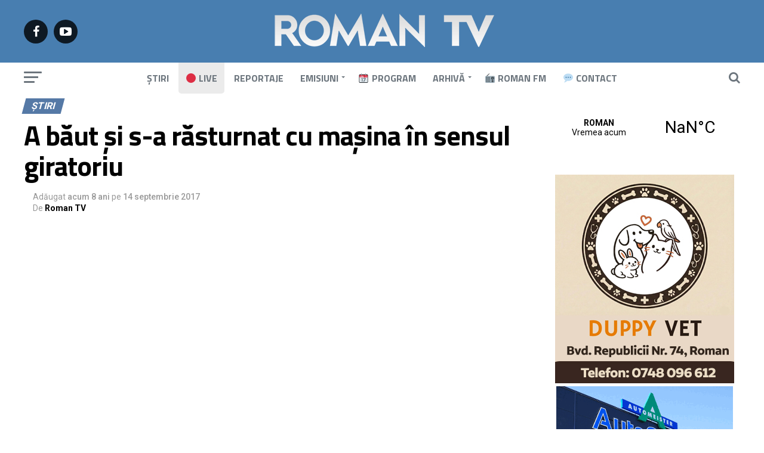

--- FILE ---
content_type: text/html; charset=UTF-8
request_url: https://romantv.ro/2017/09/14/a-baut-si-s-a-rasturnat-cu-masina-in-sensul-giratoriu/
body_size: 64478
content:
<!DOCTYPE html>
<html lang="ro-RO" prefix="og: http://ogp.me/ns#">
<head>
<meta charset="UTF-8" >
<meta name="viewport" id="viewport" content="width=device-width, initial-scale=1.0, maximum-scale=1.0, minimum-scale=1.0, user-scalable=no" />
<link rel="shortcut icon" href="https://romantv.ro/site/wp-content/uploads/2019/02/favicon.png" /><link rel="pingback" href="https://romantv.ro/site/xmlrpc.php" />
<meta name='robots' content='index, follow, max-image-preview:large, max-snippet:-1, max-video-preview:-1' />
<meta property="og:locale" content="ro_RO" />
<meta property="og:type" content="article" />
<meta property="og:title" content="A băut și s-a răsturnat cu mașina în sensul giratoriu" />
<meta property="og:description" content="Accident spectaculos în sensul giratoriu de la Dedeman: un bărbat în vârstă de 42 de ani din Bacău s-a răsturnat cu autoturismul personal în timp ce conducea, miercuri seară, pe E 85. Bărbatul băuse înainte de a se urca la volan." />
<meta property="og:url" content="https://romantv.ro/2017/09/14/a-baut-si-s-a-rasturnat-cu-masina-in-sensul-giratoriu/" />
<meta property="og:site_name" content="Roman TV" />
<meta property="article:author" content="https://www.facebook.com/romantv.ro" />
<meta property="article:tag" content="accident" />
<meta property="article:tag" content="dedeman" />
<meta property="article:tag" content="giratoriu" />
<meta property="article:tag" content="romantv" />
<meta property="article:section" content="Știri" />
<meta property="article:published_time" content="2017-09-14T15:14:56+03:00" />
<meta property="article:modified_time" content="2019-12-01T11:58:40+02:00" />
<meta property="og:updated_time" content="2019-12-01T11:58:40+02:00" />
<meta property="og:image" content="https://romantv.ro/site/wp-content/uploads/2019/03/OAp-p64RdKgmaxresdefault.jpg" />
<meta property="og:image:secure_url" content="https://romantv.ro/site/wp-content/uploads/2019/03/OAp-p64RdKgmaxresdefault.jpg" />
<meta property="og:image:width" content="1280" />
<meta property="og:image:height" content="720" />

	<!-- This site is optimized with the Yoast SEO plugin v23.5 - https://yoast.com/wordpress/plugins/seo/ -->
	<title>A băut și s-a răsturnat cu mașina în sensul giratoriu &#187; Roman TV</title>
	<link rel="canonical" href="https://romantv.ro/2017/09/14/a-baut-si-s-a-rasturnat-cu-masina-in-sensul-giratoriu/" />
	<meta property="og:locale" content="ro_RO" />
	<meta property="og:type" content="article" />
	<meta property="og:title" content="A băut și s-a răsturnat cu mașina în sensul giratoriu &#187; Roman TV" />
	<meta property="og:description" content="Accident spectaculos în sensul giratoriu de la Dedeman: un bărbat în vârstă de 42 de ani din Bacău s-a răsturnat cu autoturismul personal în timp ce conducea, miercuri seară, pe E 85. Bărbatul băuse înainte de a se urca la volan." />
	<meta property="og:url" content="https://romantv.ro/2017/09/14/a-baut-si-s-a-rasturnat-cu-masina-in-sensul-giratoriu/" />
	<meta property="og:site_name" content="Roman TV" />
	<meta property="article:publisher" content="https://www.facebook.com/pg/romantv.ro" />
	<meta property="article:author" content="https://www.facebook.com/romantv.ro" />
	<meta property="article:published_time" content="2017-09-14T13:14:56+00:00" />
	<meta property="article:modified_time" content="2019-12-01T08:58:40+00:00" />
	<meta property="og:image" content="https://romantv.ro/site/wp-content/uploads/2019/03/OAp-p64RdKgmaxresdefault.jpg" />
	<meta property="og:image:width" content="1280" />
	<meta property="og:image:height" content="720" />
	<meta property="og:image:type" content="image/jpeg" />
	<meta name="author" content="Roman TV" />
	<meta name="twitter:card" content="summary_large_image" />
	<meta name="twitter:label1" content="Scris de" />
	<meta name="twitter:data1" content="Roman TV" />
	<script type="application/ld+json" class="yoast-schema-graph">{"@context":"https://schema.org","@graph":[{"@type":"Article","@id":"https://romantv.ro/2017/09/14/a-baut-si-s-a-rasturnat-cu-masina-in-sensul-giratoriu/#article","isPartOf":{"@id":"https://romantv.ro/2017/09/14/a-baut-si-s-a-rasturnat-cu-masina-in-sensul-giratoriu/"},"author":{"name":"Roman TV","@id":"https://romantv.ro/#/schema/person/831f5acfebf71fb734f35b1206d530bc"},"headline":"A băut și s-a răsturnat cu mașina în sensul giratoriu","datePublished":"2017-09-14T13:14:56+00:00","dateModified":"2019-12-01T08:58:40+00:00","mainEntityOfPage":{"@id":"https://romantv.ro/2017/09/14/a-baut-si-s-a-rasturnat-cu-masina-in-sensul-giratoriu/"},"wordCount":58,"publisher":{"@id":"https://romantv.ro/#organization"},"image":{"@id":"https://romantv.ro/2017/09/14/a-baut-si-s-a-rasturnat-cu-masina-in-sensul-giratoriu/#primaryimage"},"thumbnailUrl":"https://romantv.ro/site/wp-content/uploads/2019/03/OAp-p64RdKgmaxresdefault.jpg","keywords":["accident","dedeman","giratoriu","romantv"],"articleSection":["Știri"],"inLanguage":"ro-RO","video":[{"@id":"https://romantv.ro/2017/09/14/a-baut-si-s-a-rasturnat-cu-masina-in-sensul-giratoriu/#video"}]},{"@type":"WebPage","@id":"https://romantv.ro/2017/09/14/a-baut-si-s-a-rasturnat-cu-masina-in-sensul-giratoriu/","url":"https://romantv.ro/2017/09/14/a-baut-si-s-a-rasturnat-cu-masina-in-sensul-giratoriu/","name":"A băut și s-a răsturnat cu mașina în sensul giratoriu &#187; Roman TV","isPartOf":{"@id":"https://romantv.ro/#website"},"primaryImageOfPage":{"@id":"https://romantv.ro/2017/09/14/a-baut-si-s-a-rasturnat-cu-masina-in-sensul-giratoriu/#primaryimage"},"image":{"@id":"https://romantv.ro/2017/09/14/a-baut-si-s-a-rasturnat-cu-masina-in-sensul-giratoriu/#primaryimage"},"thumbnailUrl":"https://romantv.ro/site/wp-content/uploads/2019/03/OAp-p64RdKgmaxresdefault.jpg","datePublished":"2017-09-14T13:14:56+00:00","dateModified":"2019-12-01T08:58:40+00:00","breadcrumb":{"@id":"https://romantv.ro/2017/09/14/a-baut-si-s-a-rasturnat-cu-masina-in-sensul-giratoriu/#breadcrumb"},"inLanguage":"ro-RO","potentialAction":[{"@type":"ReadAction","target":["https://romantv.ro/2017/09/14/a-baut-si-s-a-rasturnat-cu-masina-in-sensul-giratoriu/"]}]},{"@type":"ImageObject","inLanguage":"ro-RO","@id":"https://romantv.ro/2017/09/14/a-baut-si-s-a-rasturnat-cu-masina-in-sensul-giratoriu/#primaryimage","url":"https://romantv.ro/site/wp-content/uploads/2019/03/OAp-p64RdKgmaxresdefault.jpg","contentUrl":"https://romantv.ro/site/wp-content/uploads/2019/03/OAp-p64RdKgmaxresdefault.jpg","width":1280,"height":720},{"@type":"BreadcrumbList","@id":"https://romantv.ro/2017/09/14/a-baut-si-s-a-rasturnat-cu-masina-in-sensul-giratoriu/#breadcrumb","itemListElement":[{"@type":"ListItem","position":1,"name":"Prima pagină","item":"https://romantv.ro/"},{"@type":"ListItem","position":2,"name":"Articole recente","item":"https://romantv.ro/articole-recente/"},{"@type":"ListItem","position":3,"name":"A băut și s-a răsturnat cu mașina în sensul giratoriu"}]},{"@type":"WebSite","@id":"https://romantv.ro/#website","url":"https://romantv.ro/","name":"Roman TV","description":"Televiziunea romașcanilor - www.romantv.ro","publisher":{"@id":"https://romantv.ro/#organization"},"potentialAction":[{"@type":"SearchAction","target":{"@type":"EntryPoint","urlTemplate":"https://romantv.ro/?s={search_term_string}"},"query-input":{"@type":"PropertyValueSpecification","valueRequired":true,"valueName":"search_term_string"}}],"inLanguage":"ro-RO"},{"@type":"Organization","@id":"https://romantv.ro/#organization","name":"Roman TV","url":"https://romantv.ro/","logo":{"@type":"ImageObject","inLanguage":"ro-RO","@id":"https://romantv.ro/#/schema/logo/image/","url":"https://romantv.ro/site/wp-content/uploads/2019/03/romantv.png","contentUrl":"https://romantv.ro/site/wp-content/uploads/2019/03/romantv.png","width":1200,"height":630,"caption":"Roman TV"},"image":{"@id":"https://romantv.ro/#/schema/logo/image/"},"sameAs":["https://www.facebook.com/pg/romantv.ro","https://www.youtube.com/channel/UCZn09RuDsfWiHHgfamtf0xA"]},{"@type":"Person","@id":"https://romantv.ro/#/schema/person/831f5acfebf71fb734f35b1206d530bc","name":"Roman TV","sameAs":["https://www.romantv.ro","https://www.facebook.com/romantv.ro"]},{"@type":"VideoObject","@id":"https://romantv.ro/2017/09/14/a-baut-si-s-a-rasturnat-cu-masina-in-sensul-giratoriu/#video","name":"A băut și s-a răsturnat cu mașina în sensul giratoriu &#187; Roman TV","isPartOf":{"@id":"https://romantv.ro/2017/09/14/a-baut-si-s-a-rasturnat-cu-masina-in-sensul-giratoriu/"},"thumbnailUrl":"https://romantv.ro/site/wp-content/uploads/2017/09/oap-p64rdkg.jpg","description":"Accident spectaculos în sensul giratoriu de la Dedeman: un bărbat în vârstă de 42 de ani din Bacău s-a răsturnat cu autoturismul personal în timp ce conducea, miercuri seară, pe E 85. Bărbatul băuse înainte de a se urca la volan.","uploadDate":"2017-09-14","width":480,"height":270,"embedUrl":"https://www.youtube.com/embed/OAp-p64RdKg","duration":"PT1M1S","isFamilyFriendly":"true","inLanguage":"ro-RO"}]}</script>
	<meta property="og:video" content="https://www.youtube.com/embed/OAp-p64RdKg" />
	<meta property="og:video:type" content="text/html" />
	<meta property="og:video:duration" content="61" />
	<meta property="og:video:width" content="480" />
	<meta property="og:video:height" content="270" />
	<meta property="ya:ovs:adult" content="false" />
	<meta property="ya:ovs:upload_date" content="2017-09-14T13:14:56+00:00" />
	<meta property="ya:ovs:allow_embed" content="true" />
	<!-- / Yoast SEO plugin. -->


<link rel='dns-prefetch' href='//ajax.googleapis.com' />
<link rel='dns-prefetch' href='//fonts.googleapis.com' />
<link rel="alternate" type="application/rss+xml" title="Roman TV &raquo; Flux" href="https://romantv.ro/feed/" />
<script type="text/javascript">
/* <![CDATA[ */
window._wpemojiSettings = {"baseUrl":"https:\/\/s.w.org\/images\/core\/emoji\/14.0.0\/72x72\/","ext":".png","svgUrl":"https:\/\/s.w.org\/images\/core\/emoji\/14.0.0\/svg\/","svgExt":".svg","source":{"concatemoji":"https:\/\/romantv.ro\/site\/wp-includes\/js\/wp-emoji-release.min.js?ver=8b2f43d532953b60333e409c9dd0056e"}};
/*! This file is auto-generated */
!function(i,n){var o,s,e;function c(e){try{var t={supportTests:e,timestamp:(new Date).valueOf()};sessionStorage.setItem(o,JSON.stringify(t))}catch(e){}}function p(e,t,n){e.clearRect(0,0,e.canvas.width,e.canvas.height),e.fillText(t,0,0);var t=new Uint32Array(e.getImageData(0,0,e.canvas.width,e.canvas.height).data),r=(e.clearRect(0,0,e.canvas.width,e.canvas.height),e.fillText(n,0,0),new Uint32Array(e.getImageData(0,0,e.canvas.width,e.canvas.height).data));return t.every(function(e,t){return e===r[t]})}function u(e,t,n){switch(t){case"flag":return n(e,"\ud83c\udff3\ufe0f\u200d\u26a7\ufe0f","\ud83c\udff3\ufe0f\u200b\u26a7\ufe0f")?!1:!n(e,"\ud83c\uddfa\ud83c\uddf3","\ud83c\uddfa\u200b\ud83c\uddf3")&&!n(e,"\ud83c\udff4\udb40\udc67\udb40\udc62\udb40\udc65\udb40\udc6e\udb40\udc67\udb40\udc7f","\ud83c\udff4\u200b\udb40\udc67\u200b\udb40\udc62\u200b\udb40\udc65\u200b\udb40\udc6e\u200b\udb40\udc67\u200b\udb40\udc7f");case"emoji":return!n(e,"\ud83e\udef1\ud83c\udffb\u200d\ud83e\udef2\ud83c\udfff","\ud83e\udef1\ud83c\udffb\u200b\ud83e\udef2\ud83c\udfff")}return!1}function f(e,t,n){var r="undefined"!=typeof WorkerGlobalScope&&self instanceof WorkerGlobalScope?new OffscreenCanvas(300,150):i.createElement("canvas"),a=r.getContext("2d",{willReadFrequently:!0}),o=(a.textBaseline="top",a.font="600 32px Arial",{});return e.forEach(function(e){o[e]=t(a,e,n)}),o}function t(e){var t=i.createElement("script");t.src=e,t.defer=!0,i.head.appendChild(t)}"undefined"!=typeof Promise&&(o="wpEmojiSettingsSupports",s=["flag","emoji"],n.supports={everything:!0,everythingExceptFlag:!0},e=new Promise(function(e){i.addEventListener("DOMContentLoaded",e,{once:!0})}),new Promise(function(t){var n=function(){try{var e=JSON.parse(sessionStorage.getItem(o));if("object"==typeof e&&"number"==typeof e.timestamp&&(new Date).valueOf()<e.timestamp+604800&&"object"==typeof e.supportTests)return e.supportTests}catch(e){}return null}();if(!n){if("undefined"!=typeof Worker&&"undefined"!=typeof OffscreenCanvas&&"undefined"!=typeof URL&&URL.createObjectURL&&"undefined"!=typeof Blob)try{var e="postMessage("+f.toString()+"("+[JSON.stringify(s),u.toString(),p.toString()].join(",")+"));",r=new Blob([e],{type:"text/javascript"}),a=new Worker(URL.createObjectURL(r),{name:"wpTestEmojiSupports"});return void(a.onmessage=function(e){c(n=e.data),a.terminate(),t(n)})}catch(e){}c(n=f(s,u,p))}t(n)}).then(function(e){for(var t in e)n.supports[t]=e[t],n.supports.everything=n.supports.everything&&n.supports[t],"flag"!==t&&(n.supports.everythingExceptFlag=n.supports.everythingExceptFlag&&n.supports[t]);n.supports.everythingExceptFlag=n.supports.everythingExceptFlag&&!n.supports.flag,n.DOMReady=!1,n.readyCallback=function(){n.DOMReady=!0}}).then(function(){return e}).then(function(){var e;n.supports.everything||(n.readyCallback(),(e=n.source||{}).concatemoji?t(e.concatemoji):e.wpemoji&&e.twemoji&&(t(e.twemoji),t(e.wpemoji)))}))}((window,document),window._wpemojiSettings);
/* ]]> */
</script>
<style id='wp-emoji-styles-inline-css' type='text/css'>

	img.wp-smiley, img.emoji {
		display: inline !important;
		border: none !important;
		box-shadow: none !important;
		height: 1em !important;
		width: 1em !important;
		margin: 0 0.07em !important;
		vertical-align: -0.1em !important;
		background: none !important;
		padding: 0 !important;
	}
</style>
<link rel='stylesheet' id='wp-block-library-css' href='https://romantv.ro/site/wp-includes/css/dist/block-library/style.min.css?ver=8b2f43d532953b60333e409c9dd0056e' type='text/css' media='all' />
<style id='pdfemb-pdf-embedder-viewer-style-inline-css' type='text/css'>
.wp-block-pdfemb-pdf-embedder-viewer{max-width:none}

</style>
<style id='classic-theme-styles-inline-css' type='text/css'>
/*! This file is auto-generated */
.wp-block-button__link{color:#fff;background-color:#32373c;border-radius:9999px;box-shadow:none;text-decoration:none;padding:calc(.667em + 2px) calc(1.333em + 2px);font-size:1.125em}.wp-block-file__button{background:#32373c;color:#fff;text-decoration:none}
</style>
<style id='global-styles-inline-css' type='text/css'>
body{--wp--preset--color--black: #000000;--wp--preset--color--cyan-bluish-gray: #abb8c3;--wp--preset--color--white: #ffffff;--wp--preset--color--pale-pink: #f78da7;--wp--preset--color--vivid-red: #cf2e2e;--wp--preset--color--luminous-vivid-orange: #ff6900;--wp--preset--color--luminous-vivid-amber: #fcb900;--wp--preset--color--light-green-cyan: #7bdcb5;--wp--preset--color--vivid-green-cyan: #00d084;--wp--preset--color--pale-cyan-blue: #8ed1fc;--wp--preset--color--vivid-cyan-blue: #0693e3;--wp--preset--color--vivid-purple: #9b51e0;--wp--preset--gradient--vivid-cyan-blue-to-vivid-purple: linear-gradient(135deg,rgba(6,147,227,1) 0%,rgb(155,81,224) 100%);--wp--preset--gradient--light-green-cyan-to-vivid-green-cyan: linear-gradient(135deg,rgb(122,220,180) 0%,rgb(0,208,130) 100%);--wp--preset--gradient--luminous-vivid-amber-to-luminous-vivid-orange: linear-gradient(135deg,rgba(252,185,0,1) 0%,rgba(255,105,0,1) 100%);--wp--preset--gradient--luminous-vivid-orange-to-vivid-red: linear-gradient(135deg,rgba(255,105,0,1) 0%,rgb(207,46,46) 100%);--wp--preset--gradient--very-light-gray-to-cyan-bluish-gray: linear-gradient(135deg,rgb(238,238,238) 0%,rgb(169,184,195) 100%);--wp--preset--gradient--cool-to-warm-spectrum: linear-gradient(135deg,rgb(74,234,220) 0%,rgb(151,120,209) 20%,rgb(207,42,186) 40%,rgb(238,44,130) 60%,rgb(251,105,98) 80%,rgb(254,248,76) 100%);--wp--preset--gradient--blush-light-purple: linear-gradient(135deg,rgb(255,206,236) 0%,rgb(152,150,240) 100%);--wp--preset--gradient--blush-bordeaux: linear-gradient(135deg,rgb(254,205,165) 0%,rgb(254,45,45) 50%,rgb(107,0,62) 100%);--wp--preset--gradient--luminous-dusk: linear-gradient(135deg,rgb(255,203,112) 0%,rgb(199,81,192) 50%,rgb(65,88,208) 100%);--wp--preset--gradient--pale-ocean: linear-gradient(135deg,rgb(255,245,203) 0%,rgb(182,227,212) 50%,rgb(51,167,181) 100%);--wp--preset--gradient--electric-grass: linear-gradient(135deg,rgb(202,248,128) 0%,rgb(113,206,126) 100%);--wp--preset--gradient--midnight: linear-gradient(135deg,rgb(2,3,129) 0%,rgb(40,116,252) 100%);--wp--preset--font-size--small: 13px;--wp--preset--font-size--medium: 20px;--wp--preset--font-size--large: 36px;--wp--preset--font-size--x-large: 42px;--wp--preset--spacing--20: 0.44rem;--wp--preset--spacing--30: 0.67rem;--wp--preset--spacing--40: 1rem;--wp--preset--spacing--50: 1.5rem;--wp--preset--spacing--60: 2.25rem;--wp--preset--spacing--70: 3.38rem;--wp--preset--spacing--80: 5.06rem;--wp--preset--shadow--natural: 6px 6px 9px rgba(0, 0, 0, 0.2);--wp--preset--shadow--deep: 12px 12px 50px rgba(0, 0, 0, 0.4);--wp--preset--shadow--sharp: 6px 6px 0px rgba(0, 0, 0, 0.2);--wp--preset--shadow--outlined: 6px 6px 0px -3px rgba(255, 255, 255, 1), 6px 6px rgba(0, 0, 0, 1);--wp--preset--shadow--crisp: 6px 6px 0px rgba(0, 0, 0, 1);}:where(.is-layout-flex){gap: 0.5em;}:where(.is-layout-grid){gap: 0.5em;}body .is-layout-flow > .alignleft{float: left;margin-inline-start: 0;margin-inline-end: 2em;}body .is-layout-flow > .alignright{float: right;margin-inline-start: 2em;margin-inline-end: 0;}body .is-layout-flow > .aligncenter{margin-left: auto !important;margin-right: auto !important;}body .is-layout-constrained > .alignleft{float: left;margin-inline-start: 0;margin-inline-end: 2em;}body .is-layout-constrained > .alignright{float: right;margin-inline-start: 2em;margin-inline-end: 0;}body .is-layout-constrained > .aligncenter{margin-left: auto !important;margin-right: auto !important;}body .is-layout-constrained > :where(:not(.alignleft):not(.alignright):not(.alignfull)){max-width: var(--wp--style--global--content-size);margin-left: auto !important;margin-right: auto !important;}body .is-layout-constrained > .alignwide{max-width: var(--wp--style--global--wide-size);}body .is-layout-flex{display: flex;}body .is-layout-flex{flex-wrap: wrap;align-items: center;}body .is-layout-flex > *{margin: 0;}body .is-layout-grid{display: grid;}body .is-layout-grid > *{margin: 0;}:where(.wp-block-columns.is-layout-flex){gap: 2em;}:where(.wp-block-columns.is-layout-grid){gap: 2em;}:where(.wp-block-post-template.is-layout-flex){gap: 1.25em;}:where(.wp-block-post-template.is-layout-grid){gap: 1.25em;}.has-black-color{color: var(--wp--preset--color--black) !important;}.has-cyan-bluish-gray-color{color: var(--wp--preset--color--cyan-bluish-gray) !important;}.has-white-color{color: var(--wp--preset--color--white) !important;}.has-pale-pink-color{color: var(--wp--preset--color--pale-pink) !important;}.has-vivid-red-color{color: var(--wp--preset--color--vivid-red) !important;}.has-luminous-vivid-orange-color{color: var(--wp--preset--color--luminous-vivid-orange) !important;}.has-luminous-vivid-amber-color{color: var(--wp--preset--color--luminous-vivid-amber) !important;}.has-light-green-cyan-color{color: var(--wp--preset--color--light-green-cyan) !important;}.has-vivid-green-cyan-color{color: var(--wp--preset--color--vivid-green-cyan) !important;}.has-pale-cyan-blue-color{color: var(--wp--preset--color--pale-cyan-blue) !important;}.has-vivid-cyan-blue-color{color: var(--wp--preset--color--vivid-cyan-blue) !important;}.has-vivid-purple-color{color: var(--wp--preset--color--vivid-purple) !important;}.has-black-background-color{background-color: var(--wp--preset--color--black) !important;}.has-cyan-bluish-gray-background-color{background-color: var(--wp--preset--color--cyan-bluish-gray) !important;}.has-white-background-color{background-color: var(--wp--preset--color--white) !important;}.has-pale-pink-background-color{background-color: var(--wp--preset--color--pale-pink) !important;}.has-vivid-red-background-color{background-color: var(--wp--preset--color--vivid-red) !important;}.has-luminous-vivid-orange-background-color{background-color: var(--wp--preset--color--luminous-vivid-orange) !important;}.has-luminous-vivid-amber-background-color{background-color: var(--wp--preset--color--luminous-vivid-amber) !important;}.has-light-green-cyan-background-color{background-color: var(--wp--preset--color--light-green-cyan) !important;}.has-vivid-green-cyan-background-color{background-color: var(--wp--preset--color--vivid-green-cyan) !important;}.has-pale-cyan-blue-background-color{background-color: var(--wp--preset--color--pale-cyan-blue) !important;}.has-vivid-cyan-blue-background-color{background-color: var(--wp--preset--color--vivid-cyan-blue) !important;}.has-vivid-purple-background-color{background-color: var(--wp--preset--color--vivid-purple) !important;}.has-black-border-color{border-color: var(--wp--preset--color--black) !important;}.has-cyan-bluish-gray-border-color{border-color: var(--wp--preset--color--cyan-bluish-gray) !important;}.has-white-border-color{border-color: var(--wp--preset--color--white) !important;}.has-pale-pink-border-color{border-color: var(--wp--preset--color--pale-pink) !important;}.has-vivid-red-border-color{border-color: var(--wp--preset--color--vivid-red) !important;}.has-luminous-vivid-orange-border-color{border-color: var(--wp--preset--color--luminous-vivid-orange) !important;}.has-luminous-vivid-amber-border-color{border-color: var(--wp--preset--color--luminous-vivid-amber) !important;}.has-light-green-cyan-border-color{border-color: var(--wp--preset--color--light-green-cyan) !important;}.has-vivid-green-cyan-border-color{border-color: var(--wp--preset--color--vivid-green-cyan) !important;}.has-pale-cyan-blue-border-color{border-color: var(--wp--preset--color--pale-cyan-blue) !important;}.has-vivid-cyan-blue-border-color{border-color: var(--wp--preset--color--vivid-cyan-blue) !important;}.has-vivid-purple-border-color{border-color: var(--wp--preset--color--vivid-purple) !important;}.has-vivid-cyan-blue-to-vivid-purple-gradient-background{background: var(--wp--preset--gradient--vivid-cyan-blue-to-vivid-purple) !important;}.has-light-green-cyan-to-vivid-green-cyan-gradient-background{background: var(--wp--preset--gradient--light-green-cyan-to-vivid-green-cyan) !important;}.has-luminous-vivid-amber-to-luminous-vivid-orange-gradient-background{background: var(--wp--preset--gradient--luminous-vivid-amber-to-luminous-vivid-orange) !important;}.has-luminous-vivid-orange-to-vivid-red-gradient-background{background: var(--wp--preset--gradient--luminous-vivid-orange-to-vivid-red) !important;}.has-very-light-gray-to-cyan-bluish-gray-gradient-background{background: var(--wp--preset--gradient--very-light-gray-to-cyan-bluish-gray) !important;}.has-cool-to-warm-spectrum-gradient-background{background: var(--wp--preset--gradient--cool-to-warm-spectrum) !important;}.has-blush-light-purple-gradient-background{background: var(--wp--preset--gradient--blush-light-purple) !important;}.has-blush-bordeaux-gradient-background{background: var(--wp--preset--gradient--blush-bordeaux) !important;}.has-luminous-dusk-gradient-background{background: var(--wp--preset--gradient--luminous-dusk) !important;}.has-pale-ocean-gradient-background{background: var(--wp--preset--gradient--pale-ocean) !important;}.has-electric-grass-gradient-background{background: var(--wp--preset--gradient--electric-grass) !important;}.has-midnight-gradient-background{background: var(--wp--preset--gradient--midnight) !important;}.has-small-font-size{font-size: var(--wp--preset--font-size--small) !important;}.has-medium-font-size{font-size: var(--wp--preset--font-size--medium) !important;}.has-large-font-size{font-size: var(--wp--preset--font-size--large) !important;}.has-x-large-font-size{font-size: var(--wp--preset--font-size--x-large) !important;}
.wp-block-navigation a:where(:not(.wp-element-button)){color: inherit;}
:where(.wp-block-post-template.is-layout-flex){gap: 1.25em;}:where(.wp-block-post-template.is-layout-grid){gap: 1.25em;}
:where(.wp-block-columns.is-layout-flex){gap: 2em;}:where(.wp-block-columns.is-layout-grid){gap: 2em;}
.wp-block-pullquote{font-size: 1.5em;line-height: 1.6;}
</style>
<link rel='stylesheet' id='wp_automatic_gallery_style-css' href='https://romantv.ro/site/wp-content/plugins/wp-automatic/css/wp-automatic.css?ver=1.0.0' type='text/css' media='all' />
<link rel='stylesheet' id='ql-jquery-ui-css' href='//ajax.googleapis.com/ajax/libs/jqueryui/1.12.1/themes/smoothness/jquery-ui.css?ver=8b2f43d532953b60333e409c9dd0056e' type='text/css' media='all' />
<link rel='stylesheet' id='mvp-custom-style-css' href='https://romantv.ro/site/wp-content/themes/zox-news/style.css?ver=8b2f43d532953b60333e409c9dd0056e' type='text/css' media='all' />
<style id='mvp-custom-style-inline-css' type='text/css'>


#mvp-wallpaper {
	background: url() no-repeat 50% 0;
	}

#mvp-foot-copy a {
	color: #487eb0;
	}

#mvp-content-main p a,
.mvp-post-add-main p a {
	box-shadow: inset 0 -4px 0 #487eb0;
	}

#mvp-content-main p a:hover,
.mvp-post-add-main p a:hover {
	background: #487eb0;
	}

a,
a:visited,
.post-info-name a,
.woocommerce .woocommerce-breadcrumb a {
	color: #c23616;
	}

#mvp-side-wrap a:hover {
	color: #c23616;
	}

.mvp-fly-top:hover,
.mvp-vid-box-wrap,
ul.mvp-soc-mob-list li.mvp-soc-mob-com {
	background: #487eb0;
	}

nav.mvp-fly-nav-menu ul li.menu-item-has-children:after,
.mvp-feat1-left-wrap span.mvp-cd-cat,
.mvp-widget-feat1-top-story span.mvp-cd-cat,
.mvp-widget-feat2-left-cont span.mvp-cd-cat,
.mvp-widget-dark-feat span.mvp-cd-cat,
.mvp-widget-dark-sub span.mvp-cd-cat,
.mvp-vid-wide-text span.mvp-cd-cat,
.mvp-feat2-top-text span.mvp-cd-cat,
.mvp-feat3-main-story span.mvp-cd-cat,
.mvp-feat3-sub-text span.mvp-cd-cat,
.mvp-feat4-main-text span.mvp-cd-cat,
.woocommerce-message:before,
.woocommerce-info:before,
.woocommerce-message:before {
	color: #487eb0;
	}

#searchform input,
.mvp-authors-name {
	border-bottom: 1px solid #487eb0;
	}

.mvp-fly-top:hover {
	border-top: 1px solid #487eb0;
	border-left: 1px solid #487eb0;
	border-bottom: 1px solid #487eb0;
	}

.woocommerce .widget_price_filter .ui-slider .ui-slider-handle,
.woocommerce #respond input#submit.alt,
.woocommerce a.button.alt,
.woocommerce button.button.alt,
.woocommerce input.button.alt,
.woocommerce #respond input#submit.alt:hover,
.woocommerce a.button.alt:hover,
.woocommerce button.button.alt:hover,
.woocommerce input.button.alt:hover {
	background-color: #487eb0;
	}

.woocommerce-error,
.woocommerce-info,
.woocommerce-message {
	border-top-color: #487eb0;
	}

ul.mvp-feat1-list-buts li.active span.mvp-feat1-list-but,
span.mvp-widget-home-title,
span.mvp-post-cat,
span.mvp-feat1-pop-head {
	background: #c23616;
	}

.woocommerce span.onsale {
	background-color: #c23616;
	}

.mvp-widget-feat2-side-more-but,
.woocommerce .star-rating span:before,
span.mvp-prev-next-label,
.mvp-cat-date-wrap .sticky {
	color: #c23616 !important;
	}

#mvp-main-nav-top,
#mvp-fly-wrap,
.mvp-soc-mob-right,
#mvp-main-nav-small-cont {
	background: #2f3640;
	}

#mvp-main-nav-small .mvp-fly-but-wrap span,
#mvp-main-nav-small .mvp-search-but-wrap span,
.mvp-nav-top-left .mvp-fly-but-wrap span,
#mvp-fly-wrap .mvp-fly-but-wrap span {
	background: #6c757d;
	}

.mvp-nav-top-right .mvp-nav-search-but,
span.mvp-fly-soc-head,
.mvp-soc-mob-right i,
#mvp-main-nav-small span.mvp-nav-search-but,
#mvp-main-nav-small .mvp-nav-menu ul li a  {
	color: #6c757d;
	}

#mvp-main-nav-small .mvp-nav-menu ul li.menu-item-has-children a:after {
	border-color: #6c757d transparent transparent transparent;
	}

#mvp-nav-top-wrap span.mvp-nav-search-but:hover,
#mvp-main-nav-small span.mvp-nav-search-but:hover {
	color: #487eb0;
	}

#mvp-nav-top-wrap .mvp-fly-but-wrap:hover span,
#mvp-main-nav-small .mvp-fly-but-wrap:hover span,
span.mvp-woo-cart-num:hover {
	background: #487eb0;
	}

#mvp-main-nav-bot-cont {
	background: #ffffff;
	}

#mvp-nav-bot-wrap .mvp-fly-but-wrap span,
#mvp-nav-bot-wrap .mvp-search-but-wrap span {
	background: #6c757d;
	}

#mvp-nav-bot-wrap span.mvp-nav-search-but,
#mvp-nav-bot-wrap .mvp-nav-menu ul li a {
	color: #6c757d;
	}

#mvp-nav-bot-wrap .mvp-nav-menu ul li.menu-item-has-children a:after {
	border-color: #6c757d transparent transparent transparent;
	}

.mvp-nav-menu ul li:hover a {
	border-bottom: 5px solid #2f3640;
	}

#mvp-nav-bot-wrap .mvp-fly-but-wrap:hover span {
	background: #2f3640;
	}

#mvp-nav-bot-wrap span.mvp-nav-search-but:hover {
	color: #2f3640;
	}

body,
.mvp-feat1-feat-text p,
.mvp-feat2-top-text p,
.mvp-feat3-main-text p,
.mvp-feat3-sub-text p,
#searchform input,
.mvp-author-info-text,
span.mvp-post-excerpt,
.mvp-nav-menu ul li ul.sub-menu li a,
nav.mvp-fly-nav-menu ul li a,
.mvp-ad-label,
span.mvp-feat-caption,
.mvp-post-tags a,
.mvp-post-tags a:visited,
span.mvp-author-box-name a,
#mvp-author-box-text p,
.mvp-post-gallery-text p,
ul.mvp-soc-mob-list li span,
#comments,
h3#reply-title,
h2.comments,
#mvp-foot-copy p,
span.mvp-fly-soc-head,
.mvp-post-tags-header,
span.mvp-prev-next-label,
span.mvp-post-add-link-but,
#mvp-comments-button a,
#mvp-comments-button span.mvp-comment-but-text,
.woocommerce ul.product_list_widget span.product-title,
.woocommerce ul.product_list_widget li a,
.woocommerce #reviews #comments ol.commentlist li .comment-text p.meta,
.woocommerce div.product p.price,
.woocommerce div.product p.price ins,
.woocommerce div.product p.price del,
.woocommerce ul.products li.product .price del,
.woocommerce ul.products li.product .price ins,
.woocommerce ul.products li.product .price,
.woocommerce #respond input#submit,
.woocommerce a.button,
.woocommerce button.button,
.woocommerce input.button,
.woocommerce .widget_price_filter .price_slider_amount .button,
.woocommerce span.onsale,
.woocommerce-review-link,
#woo-content p.woocommerce-result-count,
.woocommerce div.product .woocommerce-tabs ul.tabs li a,
a.mvp-inf-more-but,
span.mvp-cont-read-but,
span.mvp-cd-cat,
span.mvp-cd-date,
.mvp-feat4-main-text p,
span.mvp-woo-cart-num,
span.mvp-widget-home-title2,
.wp-caption,
#mvp-content-main p.wp-caption-text,
.gallery-caption,
.mvp-post-add-main p.wp-caption-text,
#bbpress-forums,
#bbpress-forums p,
.protected-post-form input,
#mvp-feat6-text p {
	font-family: 'Roboto', sans-serif;
	}

.mvp-blog-story-text p,
span.mvp-author-page-desc,
#mvp-404 p,
.mvp-widget-feat1-bot-text p,
.mvp-widget-feat2-left-text p,
.mvp-flex-story-text p,
.mvp-search-text p,
#mvp-content-main p,
.mvp-post-add-main p,
#mvp-content-main ul li,
#mvp-content-main ol li,
.rwp-summary,
.rwp-u-review__comment,
.mvp-feat5-mid-main-text p,
.mvp-feat5-small-main-text p {
	font-family: 'Roboto', sans-serif;
	}

.mvp-nav-menu ul li a,
#mvp-foot-menu ul li a {
	font-family: 'Titillium Web', sans-serif;
	}


.mvp-feat1-sub-text h2,
.mvp-feat1-pop-text h2,
.mvp-feat1-list-text h2,
.mvp-widget-feat1-top-text h2,
.mvp-widget-feat1-bot-text h2,
.mvp-widget-dark-feat-text h2,
.mvp-widget-dark-sub-text h2,
.mvp-widget-feat2-left-text h2,
.mvp-widget-feat2-right-text h2,
.mvp-blog-story-text h2,
.mvp-flex-story-text h2,
.mvp-vid-wide-more-text p,
.mvp-prev-next-text p,
.mvp-related-text,
.mvp-post-more-text p,
h2.mvp-authors-latest a,
.mvp-feat2-bot-text h2,
.mvp-feat3-sub-text h2,
.mvp-feat3-main-text h2,
.mvp-feat4-main-text h2,
.mvp-feat5-text h2,
.mvp-feat5-mid-main-text h2,
.mvp-feat5-small-main-text h2,
.mvp-feat5-mid-sub-text h2,
#mvp-feat6-text h2,
.alp-related-posts-wrapper .alp-related-post .post-title {
	font-family: 'Titillium Web', sans-serif;
	}

.mvp-feat2-top-text h2,
.mvp-feat1-feat-text h2,
h1.mvp-post-title,
h1.mvp-post-title-wide,
.mvp-drop-nav-title h4,
#mvp-content-main blockquote p,
.mvp-post-add-main blockquote p,
#mvp-404 h1,
#woo-content h1.page-title,
.woocommerce div.product .product_title,
.woocommerce ul.products li.product h3,
.alp-related-posts .current .post-title {
	font-family: 'Titillium Web', sans-serif;
	}

span.mvp-feat1-pop-head,
.mvp-feat1-pop-text:before,
span.mvp-feat1-list-but,
span.mvp-widget-home-title,
.mvp-widget-feat2-side-more,
span.mvp-post-cat,
span.mvp-page-head,
h1.mvp-author-top-head,
.mvp-authors-name,
#mvp-content-main h1,
#mvp-content-main h2,
#mvp-content-main h3,
#mvp-content-main h4,
#mvp-content-main h5,
#mvp-content-main h6,
.woocommerce .related h2,
.woocommerce div.product .woocommerce-tabs .panel h2,
.woocommerce div.product .product_title,
.mvp-feat5-side-list .mvp-feat1-list-img:after {
	font-family: 'Roboto', sans-serif;
	}

	

	.mvp-vid-box-wrap,
	.mvp-feat1-left-wrap span.mvp-cd-cat,
	.mvp-widget-feat1-top-story span.mvp-cd-cat,
	.mvp-widget-feat2-left-cont span.mvp-cd-cat,
	.mvp-widget-dark-feat span.mvp-cd-cat,
	.mvp-widget-dark-sub span.mvp-cd-cat,
	.mvp-vid-wide-text span.mvp-cd-cat,
	.mvp-feat2-top-text span.mvp-cd-cat,
	.mvp-feat3-main-story span.mvp-cd-cat {
		color: #fff;
		}
		

	span.mvp-nav-soc-but,
	ul.mvp-fly-soc-list li a,
	span.mvp-woo-cart-num {
		background: rgba(0,0,0,.8);
		}
	span.mvp-woo-cart-icon {
		color: rgba(0,0,0,.8);
		}
	nav.mvp-fly-nav-menu ul li,
	nav.mvp-fly-nav-menu ul li ul.sub-menu {
		border-top: 1px solid rgba(0,0,0,.1);
		}
	nav.mvp-fly-nav-menu ul li a {
		color: #000;
		}
	.mvp-drop-nav-title h4 {
		color: #000;
		}
		

	.mvp-nav-links {
		display: none;
		}
		

	.alp-advert {
		display: none;
	}
	.alp-related-posts-wrapper .alp-related-posts .current {
		margin: 0 0 10px;
	}
		

 	.mvp-nav-menu ul li a, #mvp-foot-menu ul li a {
    font-weight: bold;
	font-size: 16px;
}
.mvp-drop-nav-title h4 {
    color: #fff;
}
#mvp-main-nav-top{
	    background: linear-gradient(-45deg, #487eb0, #487eb0, #F44336, #487eb0);
	background-size: 400% 400%;
	-webkit-animation: Gradient 15s ease infinite;
	-moz-animation: Gradient 15s ease infinite;
	animation: Gradient 15s ease infinite;
}

@-webkit-keyframes Gradient {
	0% {
		background-position: 0% 50%
	}
	50% {
		background-position: 100% 50%
	}
	100% {
		background-position: 0% 50%
	}
}

@-moz-keyframes Gradient {
	0% {
		background-position: 0% 50%
	}
	50% {
		background-position: 100% 50%
	}
	100% {
		background-position: 0% 50%
	}
}

@keyframes Gradient {
	0% {
		background-position: 0% 50%
	}
	50% {
		background-position: 100% 50%
	}
	100% {
		background-position: 0% 50%
	}
}
#mvp-fly-wrap {background: #2f3640 url(/site/wp-content/uploads/2019/03/bg.jpg) no-repeat center!important;}
.mvp-post-excerpt {display:none!important;}
#mvp-foot-wrap {
background: #2f3640 url(/site/wp-content/uploads/2019/03/bg.jpg) no-repeat center!important;
}
nav.mvp-fly-nav-menu ul li a {
    color: #fff;
    text-shadow: 0 2px 0 #000;
}
ul.mvp-feat1-list-buts li.active span.mvp-feat1-list-but, span.mvp-widget-home-title, span.mvp-post-cat, span.mvp-feat1-pop-head {
    background: #5579a6;
}
.page-id-13905 #mvp-content-main ul li, #mvp-content-main ol li, .mvp-post-add-main ul li, .mvp-post-add-main ol li {
     margin-left: 0!important; 
    padding: 0!important; 
}
.mvp-post-add-cont {
    overflow: hidden;
    width: 100%;
    height: 160px!important;
}

.rtv_twitch {
    position:relative;
    padding-bottom:56.25%;
    height:0;
 }
.rtv_twitch iframe{
    position:absolute;
    top:0;
    left:0;
    width:100%;
    height:100%;
    border:0;
 }
.mvp-feat2-top-img img {
    margin-top: -190px!important;
}
#mvp-search-wrap{ background: #2c3850;}
@media screen and (max-width: 899px) and (min-width: 768px){
.mvp-feat2-top-img img {
    margin-top: 0px!important;
}}

@media screen and (max-width: 479px){.mvp-feat2-top-img img {
    margin-top: 0px!important;
}}

@media screen and (max-width: 599px) and (min-width: 480px){.mvp-feat2-top-img img {
    margin-top: 0px!important;
}}

@media screen and (max-width: 767px) and (min-width: 660px){.mvp-feat2-top-img img {
    margin-top: 0px!important;
}}

#mvp-main-nav-small .mvp-fly-but-wrap span, #mvp-main-nav-small .mvp-search-but-wrap span, .mvp-nav-top-left .mvp-fly-but-wrap span, #mvp-fly-wrap .mvp-fly-but-wrap span {
    background: #fff!important;
}
.mvp-nav-top-right .mvp-nav-search-but, span.mvp-fly-soc-head, .mvp-soc-mob-right i, #mvp-main-nav-small span.mvp-nav-search-but, #mvp-main-nav-small .mvp-nav-menu ul li a {
    color: #fff!important;
}
#mvp-feat2-wrap {
    margin-bottom: 5px!important;
}

#menu-top-1 li.menu-item.menu-item-type-post_type.menu-item-object-page.menu-item-22838 {
    background: #ebebeb!important;
    border-radius: 0 0 5px 5px!important;
}

#daextlwcnf-revisit-cookie-consent-container {display:none!important}
		
</style>
<link rel='stylesheet' id='fontawesome-child-css' href='https://romantv.ro/site/wp-content/themes/zox-news-child/font-awesome/css/font-awesome.css?ver=8b2f43d532953b60333e409c9dd0056e' type='text/css' media='all' />
<link rel='stylesheet' id='mvp-custom-child-style-css' href='https://romantv.ro/site/wp-content/themes/zox-news-child/style.css?ver=1.0.0' type='text/css' media='all' />
<link rel='stylesheet' id='mvp-reset-css' href='https://romantv.ro/site/wp-content/themes/zox-news/css/reset.css?ver=8b2f43d532953b60333e409c9dd0056e' type='text/css' media='all' />
<link rel='stylesheet' id='fontawesome-css' href='https://romantv.ro/site/wp-content/themes/zox-news-child/font-awesome/css/font-awesome.css?ver=8b2f43d532953b60333e409c9dd0056e' type='text/css' media='all' />
<link rel='stylesheet' id='mvp-fonts-css' href='//fonts.googleapis.com/css?family=Advent+Pro%3A700%26subset%3Dlatin%2Clatin-ext%2Ccyrillic%2Ccyrillic-ext%2Cgreek-ext%2Cgreek%2Cvietnamese%7COpen+Sans%3A700%26subset%3Dlatin%2Clatin-ext%2Ccyrillic%2Ccyrillic-ext%2Cgreek-ext%2Cgreek%2Cvietnamese%7CAnton%3A400%26subset%3Dlatin%2Clatin-ext%2Ccyrillic%2Ccyrillic-ext%2Cgreek-ext%2Cgreek%2Cvietnamese%7CTitillium+Web%3A100%2C200%2C300%2C400%2C500%2C600%2C700%2C800%2C900%26subset%3Dlatin%2Clatin-ext%2Ccyrillic%2Ccyrillic-ext%2Cgreek-ext%2Cgreek%2Cvietnamese%7CTitillium+Web%3A100%2C200%2C300%2C400%2C500%2C600%2C700%2C800%2C900%26subset%3Dlatin%2Clatin-ext%2Ccyrillic%2Ccyrillic-ext%2Cgreek-ext%2Cgreek%2Cvietnamese%7CRoboto%3A100%2C200%2C300%2C400%2C500%2C600%2C700%2C800%2C900%26subset%3Dlatin%2Clatin-ext%2Ccyrillic%2Ccyrillic-ext%2Cgreek-ext%2Cgreek%2Cvietnamese%7CRoboto%3A100%2C200%2C300%2C400%2C500%2C600%2C700%2C800%2C900%26subset%3Dlatin%2Clatin-ext%2Ccyrillic%2Ccyrillic-ext%2Cgreek-ext%2Cgreek%2Cvietnamese%7CRoboto%3A100%2C200%2C300%2C400%2C500%2C600%2C700%2C800%2C900%26subset%3Dlatin%2Clatin-ext%2Ccyrillic%2Ccyrillic-ext%2Cgreek-ext%2Cgreek%2Cvietnamese%7CTitillium+Web%3A100%2C200%2C300%2C400%2C500%2C600%2C700%2C800%2C900%26subset%3Dlatin%2Clatin-ext%2Ccyrillic%2Ccyrillic-ext%2Cgreek-ext%2Cgreek%2Cvietnamese' type='text/css' media='all' />
<link rel='stylesheet' id='mvp-media-queries-css' href='https://romantv.ro/site/wp-content/themes/zox-news/css/media-queries.css?ver=8b2f43d532953b60333e409c9dd0056e' type='text/css' media='all' />
<link rel='stylesheet' id='subscribe-forms-css-css' href='https://romantv.ro/site/wp-content/plugins/easy-social-share-buttons3/assets/modules/subscribe-forms.min.css?ver=8.3' type='text/css' media='all' />
<link rel='stylesheet' id='easy-social-share-buttons-animations-css' href='https://romantv.ro/site/wp-content/plugins/easy-social-share-buttons3/assets/css/essb-animations.min.css?ver=8.3' type='text/css' media='all' />
<link rel='stylesheet' id='easy-social-share-buttons-display-methods-css' href='https://romantv.ro/site/wp-content/plugins/easy-social-share-buttons3/assets/css/essb-display-methods.min.css?ver=8.3' type='text/css' media='all' />
<link rel='stylesheet' id='easy-social-share-buttons-css' href='https://romantv.ro/site/wp-content/plugins/easy-social-share-buttons3/assets/css/easy-social-share-buttons.min.css?ver=8.3' type='text/css' media='all' />
<script type="text/javascript" src="https://romantv.ro/site/wp-includes/js/jquery/jquery.min.js?ver=3.7.1" id="jquery-core-js"></script>
<script type="text/javascript" src="https://romantv.ro/site/wp-includes/js/jquery/jquery-migrate.min.js?ver=3.4.1" id="jquery-migrate-js"></script>
<script type="text/javascript" src="https://romantv.ro/site/wp-content/plugins/wp-automatic/js/main-front.js?ver=8b2f43d532953b60333e409c9dd0056e" id="wp_automatic_gallery-js"></script>
<link rel="alternate" type="application/json+oembed" href="https://romantv.ro/wp-json/oembed/1.0/embed?url=https%3A%2F%2Fromantv.ro%2F2017%2F09%2F14%2Fa-baut-si-s-a-rasturnat-cu-masina-in-sensul-giratoriu%2F" />
<link rel="alternate" type="text/xml+oembed" href="https://romantv.ro/wp-json/oembed/1.0/embed?url=https%3A%2F%2Fromantv.ro%2F2017%2F09%2F14%2Fa-baut-si-s-a-rasturnat-cu-masina-in-sensul-giratoriu%2F&#038;format=xml" />
<script type="text/javascript">
(function(url){
	if(/(?:Chrome\/26\.0\.1410\.63 Safari\/537\.31|WordfenceTestMonBot)/.test(navigator.userAgent)){ return; }
	var addEvent = function(evt, handler) {
		if (window.addEventListener) {
			document.addEventListener(evt, handler, false);
		} else if (window.attachEvent) {
			document.attachEvent('on' + evt, handler);
		}
	};
	var removeEvent = function(evt, handler) {
		if (window.removeEventListener) {
			document.removeEventListener(evt, handler, false);
		} else if (window.detachEvent) {
			document.detachEvent('on' + evt, handler);
		}
	};
	var evts = 'contextmenu dblclick drag dragend dragenter dragleave dragover dragstart drop keydown keypress keyup mousedown mousemove mouseout mouseover mouseup mousewheel scroll'.split(' ');
	var logHuman = function() {
		if (window.wfLogHumanRan) { return; }
		window.wfLogHumanRan = true;
		var wfscr = document.createElement('script');
		wfscr.type = 'text/javascript';
		wfscr.async = true;
		wfscr.src = url + '&r=' + Math.random();
		(document.getElementsByTagName('head')[0]||document.getElementsByTagName('body')[0]).appendChild(wfscr);
		for (var i = 0; i < evts.length; i++) {
			removeEvent(evts[i], logHuman);
		}
	};
	for (var i = 0; i < evts.length; i++) {
		addEvent(evts[i], logHuman);
	}
})('//romantv.ro/?wordfence_lh=1&hid=822544ADE4AAF92ACCF3C1178F8C8A82');
</script><script>
			document.addEventListener( "DOMContentLoaded", function() {
				var div, i,
					youtubePlayers = document.getElementsByClassName( "video-seo-youtube-player" );
				for ( i = 0; i < youtubePlayers.length; i++ ) {
					div = document.createElement( "div" );
					div.className = "video-seo-youtube-embed-loader";
					div.setAttribute( "data-id", youtubePlayers[ i ].dataset.id );
					div.setAttribute( "tabindex", "0" );
					div.setAttribute( "role", "button" );
					div.setAttribute( "aria-label", "Load YouTube video" );
					div.innerHTML = videoSEOGenerateYouTubeThumbnail( youtubePlayers[ i ].dataset.id );
					div.addEventListener( "click", videoSEOGenerateYouTubeIframe );
					div.addEventListener( "keydown", videoSEOYouTubeThumbnailHandleKeydown );
					div.addEventListener( "keyup", videoSEOYouTubeThumbnailHandleKeyup );
					youtubePlayers[ i ].appendChild( div );
				}
			} );

			function videoSEOGenerateYouTubeThumbnail( id ) {
				var thumbnail = '<picture class="video-seo-youtube-picture">\n' +
					'<source class="video-seo-source-to-maybe-replace" media="(min-width: 801px)" srcset="https://i.ytimg.com/vi/' + id + '/maxresdefault.jpg" >\n' +
					'<source class="video-seo-source-hq" media="(max-width: 800px)" srcset="https://i.ytimg.com/vi/' + id + '/hqdefault.jpg">\n' +
					'<img onload="videoSEOMaybeReplaceMaxResSourceWithHqSource( event );" src="https://i.ytimg.com/vi/' + id + '/hqdefault.jpg" width="480" height="360" loading="eager" alt="">\n' +
					'</picture>\n',
					play = '<div class="video-seo-youtube-player-play"></div>';
				return thumbnail.replace( "ID", id ) + play;
			}

			function videoSEOMaybeReplaceMaxResSourceWithHqSource( event ) {
				var sourceMaxRes,
					sourceHighQuality,
					loadedThumbnail = event.target,
					parent = loadedThumbnail.parentNode;

				if ( loadedThumbnail.naturalWidth < 150 ) {
					sourceMaxRes = parent.querySelector(".video-seo-source-to-maybe-replace");
					sourceHighQuality = parent.querySelector(".video-seo-source-hq");
					sourceMaxRes.srcset = sourceHighQuality.srcset;
					parent.className = "video-seo-youtube-picture video-seo-youtube-picture-replaced-srcset";
				}
			}

			function videoSEOYouTubeThumbnailHandleKeydown( event ) {
				if ( event.keyCode !== 13 && event.keyCode !== 32 ) {
					return;
				}

				if ( event.keyCode === 13 ) {
					videoSEOGenerateYouTubeIframe( event );
				}

				if ( event.keyCode === 32 ) {
					event.preventDefault();
				}
			}

			function videoSEOYouTubeThumbnailHandleKeyup( event ) {
				if ( event.keyCode !== 32 ) {
					return;
				}

				videoSEOGenerateYouTubeIframe( event );
			}

			function videoSEOGenerateYouTubeIframe( event ) {
				var el = ( event.type === "click" ) ? this : event.target,
					iframe = document.createElement( "iframe" );

				iframe.setAttribute( "src", "https://www.youtube.com/embed/" + el.dataset.id + "?autoplay=1&enablejsapi=1&origin=https%3A%2F%2Fromantv.ro" );
				iframe.setAttribute( "frameborder", "0" );
				iframe.setAttribute( "allowfullscreen", "1" );
				iframe.setAttribute( "allow", "accelerometer; autoplay; clipboard-write; encrypted-media; gyroscope; picture-in-picture" );
				el.parentNode.replaceChild( iframe, el );
			}
		</script><meta name="generator" content="Powered by WPBakery Page Builder - drag and drop page builder for WordPress."/>
<noscript><style> .wpb_animate_when_almost_visible { opacity: 1; }</style></noscript><style>
.ai-viewports                 {--ai: 1;}
.ai-viewport-3                { display: none !important;}
.ai-viewport-2                { display: none !important;}
.ai-viewport-1                { display: inherit !important;}
.ai-viewport-0                { display: none !important;}
@media (min-width: 768px) and (max-width: 979px) {
.ai-viewport-1                { display: none !important;}
.ai-viewport-2                { display: inherit !important;}
}
@media (max-width: 767px) {
.ai-viewport-1                { display: none !important;}
.ai-viewport-3                { display: inherit !important;}
}
.ai-rotate {position: relative;}
.ai-rotate-hidden {visibility: hidden;}
.ai-rotate-hidden-2 {position: absolute; top: 0; left: 0; width: 100%; height: 100%;}
.ai-list-data, .ai-ip-data, .ai-filter-check, .ai-fallback, .ai-list-block, .ai-list-block-ip, .ai-list-block-filter {visibility: hidden; position: absolute; width: 50%; height: 1px; top: -1000px; z-index: -9999; margin: 0px!important;}
.ai-list-data, .ai-ip-data, .ai-filter-check, .ai-fallback {min-width: 1px;}
</style>
<!-- Global site tag (gtag.js) - Google Analytics -->
<script async src="https://www.googletagmanager.com/gtag/js?id=UA-83189269-1"></script>
<script>
  window.dataLayer = window.dataLayer || [];
  function gtag(){dataLayer.push(arguments);}
  gtag('js', new Date());

  gtag('config', 'UA-83189269-1');
</script>
<meta name="google-site-verification" content="uWIFSlR475vkZbyA3-_tEM1EpAM0vlqqra3Ek-Or1k4" />

</head>
<body data-rsssl=1 class="post-template-default single single-post postid-3989 single-format-video essb-8.3 wpb-js-composer js-comp-ver-6.4.1 vc_responsive">
	<div id="mvp-fly-wrap">
	<div id="mvp-fly-menu-top" class="left relative">
		<div class="mvp-fly-top-out left relative">
			<div class="mvp-fly-top-in">
				<div id="mvp-fly-logo" class="left relative">
											<a href="https://romantv.ro/"><img src="https://romantv.ro/site/wp-content/uploads/2024/11/sigla-new-400px.png" alt="Roman TV" data-rjs="2" /></a>
									</div><!--mvp-fly-logo-->
			</div><!--mvp-fly-top-in-->
			<div class="mvp-fly-but-wrap mvp-fly-but-menu mvp-fly-but-click">
				<span></span>
				<span></span>
				<span></span>
				<span></span>
			</div><!--mvp-fly-but-wrap-->
		</div><!--mvp-fly-top-out-->
	</div><!--mvp-fly-menu-top-->
	<div id="mvp-fly-menu-wrap">
		<nav class="mvp-fly-nav-menu left relative">
			<div class="menu-top-container"><ul id="menu-top" class="menu"><li id="menu-item-13876" class="mvp-mega-dropdown menu-item menu-item-type-taxonomy menu-item-object-category current-post-ancestor current-menu-parent current-post-parent menu-item-13876"><a href="https://romantv.ro/video/stiri/">Știri</a></li>
<li id="menu-item-22838" class="menu-item menu-item-type-post_type menu-item-object-page menu-item-22838"><a href="https://romantv.ro/live/">🔴 LIVE</a></li>
<li id="menu-item-13877" class="mvp-mega-dropdown menu-item menu-item-type-taxonomy menu-item-object-category menu-item-13877"><a href="https://romantv.ro/video/reportaje/">Reportaje</a></li>
<li id="menu-item-13878" class="mvp-mega-dropdown menu-item menu-item-type-taxonomy menu-item-object-category menu-item-has-children menu-item-13878"><a href="https://romantv.ro/video/emisiuni/">Emisiuni</a>
<ul class="sub-menu">
	<li id="menu-item-13998" class="menu-item menu-item-type-taxonomy menu-item-object-category menu-item-13998"><a href="https://romantv.ro/video/emisiuni/panorama/">Panorama</a></li>
	<li id="menu-item-29530" class="menu-item menu-item-type-taxonomy menu-item-object-category menu-item-29530"><a href="https://romantv.ro/video/emisiuni/secrete-de-familie/">Secrete de familie</a></li>
	<li id="menu-item-13999" class="menu-item menu-item-type-taxonomy menu-item-object-category menu-item-13999"><a href="https://romantv.ro/video/emisiuni/radar-tv/">Radar TV</a></li>
	<li id="menu-item-13997" class="menu-item menu-item-type-taxonomy menu-item-object-category menu-item-13997"><a href="https://romantv.ro/video/emisiuni/cazuri-si-necazuri/">Cazuri și necazuri</a></li>
</ul>
</li>
<li id="menu-item-13917" class="menu-item menu-item-type-post_type menu-item-object-page menu-item-13917"><a href="https://romantv.ro/program/">📆 Program</a></li>
<li id="menu-item-13879" class="menu-item menu-item-type-taxonomy menu-item-object-category menu-item-has-children menu-item-13879"><a href="https://romantv.ro/video/arhiva/">Arhivă</a>
<ul class="sub-menu">
	<li id="menu-item-13996" class="menu-item menu-item-type-taxonomy menu-item-object-category menu-item-13996"><a href="https://romantv.ro/video/arhiva/imipasa/">#îmipasă</a></li>
	<li id="menu-item-24597" class="menu-item menu-item-type-custom menu-item-object-custom menu-item-has-children menu-item-24597"><a href="#">Alegeri</a>
	<ul class="sub-menu">
		<li id="menu-item-15097" class="mvp-mega-dropdown menu-item menu-item-type-taxonomy menu-item-object-category menu-item-15097"><a href="https://romantv.ro/video/arhiva/alegeri-europarlamentare-2019-%f0%9f%87%aa%f0%9f%87%ba/">Alegeri 🇪🇺 2019</a></li>
		<li id="menu-item-23701" class="menu-item menu-item-type-taxonomy menu-item-object-category menu-item-23701"><a href="https://romantv.ro/video/alegeri-locale-2020/">🗳️ Alegeri locale 2020</a></li>
		<li id="menu-item-24342" class="menu-item menu-item-type-taxonomy menu-item-object-category menu-item-24342"><a href="https://romantv.ro/video/alegeri-parlamentare-2020/">🗳️ Alegeri parlamentare 2020</a></li>
		<li id="menu-item-38828" class="menu-item menu-item-type-taxonomy menu-item-object-category menu-item-38828"><a href="https://romantv.ro/video/alegeri-locale-2024/">🗳️ Alegeri locale 2024</a></li>
		<li id="menu-item-39691" class="menu-item menu-item-type-taxonomy menu-item-object-category menu-item-39691"><a href="https://romantv.ro/video/%f0%9f%97%b3%ef%b8%8f-alegeri-parlamentare-2024/">🗳️ Alegeri parlamentare 2024</a></li>
	</ul>
</li>
	<li id="menu-item-13989" class="menu-item menu-item-type-taxonomy menu-item-object-category menu-item-13989"><a href="https://romantv.ro/video/arhiva/anchetele-roman-tv/">Anchetele Roman TV</a></li>
	<li id="menu-item-13990" class="menu-item menu-item-type-taxonomy menu-item-object-category menu-item-13990"><a href="https://romantv.ro/video/arhiva/de-sezon/">De sezon</a></li>
	<li id="menu-item-13991" class="menu-item menu-item-type-taxonomy menu-item-object-category menu-item-13991"><a href="https://romantv.ro/video/arhiva/de-vorba-cu-antreprenorii/">De vorbă cu antreprenorii</a></li>
	<li id="menu-item-13992" class="menu-item menu-item-type-taxonomy menu-item-object-category menu-item-13992"><a href="https://romantv.ro/video/arhiva/dincolo-de-cuvinte/">Dincolo de cuvinte</a></li>
	<li id="menu-item-29532" class="menu-item menu-item-type-taxonomy menu-item-object-category menu-item-29532"><a href="https://romantv.ro/video/arhiva/didactik/">DIDACTIK</a></li>
	<li id="menu-item-14349" class="menu-item menu-item-type-taxonomy menu-item-object-category menu-item-14349"><a href="https://romantv.ro/video/arhiva/domidance/">DoMiDance</a></li>
	<li id="menu-item-29535" class="menu-item menu-item-type-taxonomy menu-item-object-category menu-item-29535"><a href="https://romantv.ro/video/emisiuni/dreptul-la-neuitare/">Dreptul la neuitare</a></li>
	<li id="menu-item-13993" class="menu-item menu-item-type-taxonomy menu-item-object-category menu-item-13993"><a href="https://romantv.ro/video/arhiva/fara-replica/">Fără replică</a></li>
	<li id="menu-item-13994" class="menu-item menu-item-type-taxonomy menu-item-object-category menu-item-13994"><a href="https://romantv.ro/video/arhiva/labirintul-succesului/">Labirintul succesului</a></li>
	<li id="menu-item-13995" class="menu-item menu-item-type-taxonomy menu-item-object-category menu-item-13995"><a href="https://romantv.ro/video/arhiva/suflet-de-copil/">Suflet de copil</a></li>
	<li id="menu-item-29536" class="menu-item menu-item-type-taxonomy menu-item-object-category menu-item-29536"><a href="https://romantv.ro/video/emisiuni/urbaniac/">URBANIAC</a></li>
</ul>
</li>
<li id="menu-item-16" class="menu-item menu-item-type-custom menu-item-object-custom menu-item-16"><a target="_blank" rel="noopener" href="http://romanfm.ro">📻 Roman FM</a></li>
<li id="menu-item-13956" class="menu-item menu-item-type-post_type menu-item-object-page menu-item-13956"><a href="https://romantv.ro/contact/">💬 Contact</a></li>
</ul></div>		</nav>
	</div><!--mvp-fly-menu-wrap-->
	<div id="mvp-fly-soc-wrap">
		<span class="mvp-fly-soc-head">Urmărește-ne și pe:</span>
		<ul class="mvp-fly-soc-list left relative">
							<li><a href="https://facebook.com/romantv.ro" target="_blank" class="fa fa-facebook fa-2"></a></li>
																						<li><a href="https://www.youtube.com/channel/UCZn09RuDsfWiHHgfamtf0xA" target="_blank" class="fa fa-youtube-play fa-2"></a></li>
											</ul>
	</div><!--mvp-fly-soc-wrap-->
</div><!--mvp-fly-wrap-->	<div id="mvp-site" class="left relative">
		<div id="mvp-search-wrap">
			<div id="mvp-search-box">
				<form method="get" id="searchform" action="https://romantv.ro/">
	<input type="text" name="s" id="s" value="Caută" onfocus='if (this.value == "Caută") { this.value = ""; }' onblur='if (this.value == "") { this.value = "Caută"; }' />
	<input type="hidden" id="searchsubmit" value="Caută" />
</form>			</div><!--mvp-search-box-->
			<div class="mvp-search-but-wrap mvp-search-click">
				<span></span>
				<span></span>
			</div><!--mvp-search-but-wrap-->
		</div><!--mvp-search-wrap-->
				<div id="mvp-site-wall" class="left relative">
						<div id="mvp-site-main" class="left relative">
			<header id="mvp-main-head-wrap" class="left relative">
									<nav id="mvp-main-nav-wrap" class="left relative">
						<div id="mvp-main-nav-top" class="left relative">
							<div class="mvp-main-box">
								<div id="mvp-nav-top-wrap" class="left relative">
									<div class="mvp-nav-top-right-out left relative">
										<div class="mvp-nav-top-right-in">
											<div class="mvp-nav-top-cont left relative">
												<div class="mvp-nav-top-left-out relative">
													<div class="mvp-nav-top-left">
														<div class="mvp-nav-soc-wrap">
																															<a href="https://facebook.com/romantv.ro" target="_blank"><span class="mvp-nav-soc-but fa fa-facebook fa-2"></span></a>
																																																																												<a href="https://www.youtube.com/channel/UCZn09RuDsfWiHHgfamtf0xA" target="_blank"><span class="mvp-nav-soc-but fa fa-youtube-play fa-2"></span></a>
																													</div><!--mvp-nav-soc-wrap-->
														<div class="mvp-fly-but-wrap mvp-fly-but-click left relative">
															<span></span>
															<span></span>
															<span></span>
															<span></span>
														</div><!--mvp-fly-but-wrap-->
													</div><!--mvp-nav-top-left-->
													<div class="mvp-nav-top-left-in">
														<div class="mvp-nav-top-mid left relative" itemscope itemtype="http://schema.org/Organization">
																															<a class="mvp-nav-logo-reg" itemprop="url" href="https://romantv.ro/"><img itemprop="logo" src="https://romantv.ro/site/wp-content/uploads/2024/11/sigla-new-400px.png" alt="Roman TV" data-rjs="2" /></a>
																																														<a class="mvp-nav-logo-small" href="https://romantv.ro/"><img src="https://romantv.ro/site/wp-content/uploads/2024/11/sigla-new-400px.png" alt="Roman TV" data-rjs="2" /></a>
																																														<h2 class="mvp-logo-title">Roman TV</h2>
																																														<div class="mvp-drop-nav-title left">
																	<h4>A băut și s-a răsturnat cu mașina în sensul giratoriu</h4>
																</div><!--mvp-drop-nav-title-->
																													</div><!--mvp-nav-top-mid-->
													</div><!--mvp-nav-top-left-in-->
												</div><!--mvp-nav-top-left-out-->
											</div><!--mvp-nav-top-cont-->
										</div><!--mvp-nav-top-right-in-->
										<div class="mvp-nav-top-right">
																						<span class="mvp-nav-search-but fa fa-search fa-2 mvp-search-click"></span>
										</div><!--mvp-nav-top-right-->
									</div><!--mvp-nav-top-right-out-->
								</div><!--mvp-nav-top-wrap-->
							</div><!--mvp-main-box-->
						</div><!--mvp-main-nav-top-->
						<div id="mvp-main-nav-bot" class="left relative">
							<div id="mvp-main-nav-bot-cont" class="left">
								<div class="mvp-main-box">
									<div id="mvp-nav-bot-wrap" class="left">
										<div class="mvp-nav-bot-right-out left">
											<div class="mvp-nav-bot-right-in">
												<div class="mvp-nav-bot-cont left">
													<div class="mvp-nav-bot-left-out">
														<div class="mvp-nav-bot-left left relative">
															<div class="mvp-fly-but-wrap mvp-fly-but-click left relative">
																<span></span>
																<span></span>
																<span></span>
																<span></span>
															</div><!--mvp-fly-but-wrap-->
														</div><!--mvp-nav-bot-left-->
														<div class="mvp-nav-bot-left-in">
															<div class="mvp-nav-menu left">
																<div class="menu-top-container"><ul id="menu-top-1" class="menu"><li class="mvp-mega-dropdown menu-item menu-item-type-taxonomy menu-item-object-category current-post-ancestor current-menu-parent current-post-parent menu-item-13876"><a href="https://romantv.ro/video/stiri/">Știri</a><div class="mvp-mega-dropdown"><div class="mvp-main-box"><ul class="mvp-mega-list"><li><a href="https://romantv.ro/2026/01/29/3-900-de-mesaje-ro-alert-in-2025/"><div class="mvp-mega-img"><img width="400" height="240" src="https://romantv.ro/site/wp-content/uploads/2026/01/ro-alert-400x240.jpg" class="attachment-mvp-mid-thumb size-mvp-mid-thumb wp-post-image" alt="" decoding="async" fetchpriority="high" srcset="https://romantv.ro/site/wp-content/uploads/2026/01/ro-alert-400x240.jpg 400w, https://romantv.ro/site/wp-content/uploads/2026/01/ro-alert-1000x600.jpg 1000w, https://romantv.ro/site/wp-content/uploads/2026/01/ro-alert-590x354.jpg 590w" sizes="(max-width: 400px) 100vw, 400px" /></div><p>3.900 de mesaje Ro-Alert, în 2025</p></a></li><li><a href="https://romantv.ro/2026/01/28/sagna-petitie-contra-taxelor-care-ar-fi-generat-presiuni-din-partea-primarului-si-a-scolii/"><div class="mvp-mega-img"><img width="400" height="240" src="https://romantv.ro/site/wp-content/uploads/2026/01/1769616830_maxresdefault-400x240.jpg" class="attachment-mvp-mid-thumb size-mvp-mid-thumb wp-post-image" alt="" decoding="async" srcset="https://romantv.ro/site/wp-content/uploads/2026/01/1769616830_maxresdefault-400x240.jpg 400w, https://romantv.ro/site/wp-content/uploads/2026/01/1769616830_maxresdefault-1000x600.jpg 1000w, https://romantv.ro/site/wp-content/uploads/2026/01/1769616830_maxresdefault-590x354.jpg 590w" sizes="(max-width: 400px) 100vw, 400px" /><div class="mvp-vid-box-wrap mvp-vid-box-small mvp-vid-marg-small"><i class="fa fa-play fa-3"></i></div></div><p>Sagna: petiție contra taxelor care ar fi generat presiuni din partea primarului și a școlii</p></a></li><li><a href="https://romantv.ro/2026/01/28/70-000-de-euro-din-2022-pentru-inchirierea-wc-ului-public-din-centru/"><div class="mvp-mega-img"><img width="400" height="240" src="https://romantv.ro/site/wp-content/uploads/2026/01/1769616837_maxresdefault-400x240.jpg" class="attachment-mvp-mid-thumb size-mvp-mid-thumb wp-post-image" alt="" decoding="async" srcset="https://romantv.ro/site/wp-content/uploads/2026/01/1769616837_maxresdefault-400x240.jpg 400w, https://romantv.ro/site/wp-content/uploads/2026/01/1769616837_maxresdefault-1000x600.jpg 1000w, https://romantv.ro/site/wp-content/uploads/2026/01/1769616837_maxresdefault-590x354.jpg 590w" sizes="(max-width: 400px) 100vw, 400px" /><div class="mvp-vid-box-wrap mvp-vid-box-small mvp-vid-marg-small"><i class="fa fa-play fa-3"></i></div></div><p>70.000 de euro, din 2022, pentru închirierea WC-ului public din centru</p></a></li><li><a href="https://romantv.ro/2026/01/27/fara-apa-si-in-conditii-grele-i-au-plesnit-instalatia-si-contorul-dar-nu-are-resurse-sa-le-inlocuiasca/"><div class="mvp-mega-img"><img width="400" height="240" src="https://romantv.ro/site/wp-content/uploads/2026/01/1769529976_maxresdefault-400x240.jpg" class="attachment-mvp-mid-thumb size-mvp-mid-thumb wp-post-image" alt="" decoding="async" srcset="https://romantv.ro/site/wp-content/uploads/2026/01/1769529976_maxresdefault-400x240.jpg 400w, https://romantv.ro/site/wp-content/uploads/2026/01/1769529976_maxresdefault-1000x600.jpg 1000w, https://romantv.ro/site/wp-content/uploads/2026/01/1769529976_maxresdefault-590x354.jpg 590w" sizes="(max-width: 400px) 100vw, 400px" /><div class="mvp-vid-box-wrap mvp-vid-box-small mvp-vid-marg-small"><i class="fa fa-play fa-3"></i></div></div><p>Fără apă și în condiții grele: i-au plesnit instalația și contorul, dar nu are resurse să le înlocuiască</p></a></li><li><a href="https://romantv.ro/2026/01/27/ce-a-dus-la-modificarea-impozitelor-locale-in-2026-clarificarile-amr/"><div class="mvp-mega-img"><img width="400" height="240" src="https://romantv.ro/site/wp-content/uploads/2026/01/comunicat-amr-400x240.jpg" class="attachment-mvp-mid-thumb size-mvp-mid-thumb wp-post-image" alt="" decoding="async" srcset="https://romantv.ro/site/wp-content/uploads/2026/01/comunicat-amr-400x240.jpg 400w, https://romantv.ro/site/wp-content/uploads/2026/01/comunicat-amr-1000x600.jpg 1000w, https://romantv.ro/site/wp-content/uploads/2026/01/comunicat-amr-590x354.jpg 590w" sizes="(max-width: 400px) 100vw, 400px" /></div><p>Ce a dus la modificarea impozitelor locale în 2026 – clarificările AMR</p></a></li></ul></div></div></li>
<li class="menu-item menu-item-type-post_type menu-item-object-page menu-item-22838"><a href="https://romantv.ro/live/">🔴 LIVE</a></li>
<li class="mvp-mega-dropdown menu-item menu-item-type-taxonomy menu-item-object-category menu-item-13877"><a href="https://romantv.ro/video/reportaje/">Reportaje</a><div class="mvp-mega-dropdown"><div class="mvp-main-box"><ul class="mvp-mega-list"><li><a href="https://romantv.ro/2026/01/26/anul-nou-clepsydric-eveniment-al-societatii-culturale-clepsidra-si-al-uzpr-filiala-filip-brunea-fox-roman/"><div class="mvp-mega-img"><img width="400" height="240" src="https://romantv.ro/site/wp-content/uploads/2026/01/1769443819_maxresdefault-400x240.jpg" class="attachment-mvp-mid-thumb size-mvp-mid-thumb wp-post-image" alt="" decoding="async" srcset="https://romantv.ro/site/wp-content/uploads/2026/01/1769443819_maxresdefault-400x240.jpg 400w, https://romantv.ro/site/wp-content/uploads/2026/01/1769443819_maxresdefault-1000x600.jpg 1000w, https://romantv.ro/site/wp-content/uploads/2026/01/1769443819_maxresdefault-590x354.jpg 590w" sizes="(max-width: 400px) 100vw, 400px" /><div class="mvp-vid-box-wrap mvp-vid-box-small mvp-vid-marg-small"><i class="fa fa-play fa-3"></i></div></div><p>&#8222;Anul Nou Clepsydric&#8221;, eveniment al Societății Culturale &#8222;Clepsidra&#8221; și al UZPR/Filiala &#8222;Filip Brunea Fox&#8221; Roman</p></a></li><li><a href="https://romantv.ro/2026/01/23/unirea-principatelor-romane-la-muzeul-de-istorie-din-roman/"><div class="mvp-mega-img"><img width="400" height="240" src="https://romantv.ro/site/wp-content/uploads/2026/01/1769178157_maxresdefault-400x240.jpg" class="attachment-mvp-mid-thumb size-mvp-mid-thumb wp-post-image" alt="" decoding="async" srcset="https://romantv.ro/site/wp-content/uploads/2026/01/1769178157_maxresdefault-400x240.jpg 400w, https://romantv.ro/site/wp-content/uploads/2026/01/1769178157_maxresdefault-1000x600.jpg 1000w, https://romantv.ro/site/wp-content/uploads/2026/01/1769178157_maxresdefault-590x354.jpg 590w" sizes="(max-width: 400px) 100vw, 400px" /><div class="mvp-vid-box-wrap mvp-vid-box-small mvp-vid-marg-small"><i class="fa fa-play fa-3"></i></div></div><p>&#8222;Unirea Principatelor Române&#8221;, la Muzeul de Istorie din Roman</p></a></li><li><a href="https://romantv.ro/2026/01/02/decembrie-festiv-rezumatul-evenimentelor-organizate-de-primaria-municipiului-roman/"><div class="mvp-mega-img"><img width="400" height="240" src="https://romantv.ro/site/wp-content/uploads/2026/01/1767358483_maxresdefault-400x240.jpg" class="attachment-mvp-mid-thumb size-mvp-mid-thumb wp-post-image" alt="" decoding="async" srcset="https://romantv.ro/site/wp-content/uploads/2026/01/1767358483_maxresdefault-400x240.jpg 400w, https://romantv.ro/site/wp-content/uploads/2026/01/1767358483_maxresdefault-1000x600.jpg 1000w, https://romantv.ro/site/wp-content/uploads/2026/01/1767358483_maxresdefault-590x354.jpg 590w" sizes="(max-width: 400px) 100vw, 400px" /><div class="mvp-vid-box-wrap mvp-vid-box-small mvp-vid-marg-small"><i class="fa fa-play fa-3"></i></div></div><p>Decembrie festiv – rezumatul evenimentelor organizate de Primăria Municipiului Roman</p></a></li><li><a href="https://romantv.ro/2025/12/30/festivalul-de-datini-si-obiceiuri-roman-metropolitan-editia-2025/"><div class="mvp-mega-img"><img width="400" height="240" src="https://romantv.ro/site/wp-content/uploads/2025/12/1767104897_maxresdefault-400x240.jpg" class="attachment-mvp-mid-thumb size-mvp-mid-thumb wp-post-image" alt="" decoding="async" srcset="https://romantv.ro/site/wp-content/uploads/2025/12/1767104897_maxresdefault-400x240.jpg 400w, https://romantv.ro/site/wp-content/uploads/2025/12/1767104897_maxresdefault-1000x600.jpg 1000w, https://romantv.ro/site/wp-content/uploads/2025/12/1767104897_maxresdefault-590x354.jpg 590w" sizes="(max-width: 400px) 100vw, 400px" /><div class="mvp-vid-box-wrap mvp-vid-box-small mvp-vid-marg-small"><i class="fa fa-play fa-3"></i></div></div><p>Festivalul de Datini și Obiceiuri „Roman Metropolitan” – ediția 2025</p></a></li><li><a href="https://romantv.ro/2025/12/18/68-de-ani-de-la-prima-teava-laminata-la-roman-cand-metalurgia-era-in-floare/"><div class="mvp-mega-img"><img width="400" height="240" src="https://romantv.ro/site/wp-content/uploads/2025/12/1766073084_maxresdefault-400x240.jpg" class="attachment-mvp-mid-thumb size-mvp-mid-thumb wp-post-image" alt="" decoding="async" srcset="https://romantv.ro/site/wp-content/uploads/2025/12/1766073084_maxresdefault-400x240.jpg 400w, https://romantv.ro/site/wp-content/uploads/2025/12/1766073084_maxresdefault-1000x600.jpg 1000w, https://romantv.ro/site/wp-content/uploads/2025/12/1766073084_maxresdefault-590x354.jpg 590w" sizes="(max-width: 400px) 100vw, 400px" /><div class="mvp-vid-box-wrap mvp-vid-box-small mvp-vid-marg-small"><i class="fa fa-play fa-3"></i></div></div><p>68 de ani de la prima țeavă laminată la Roman, când metalurgia era &#8222;în floare&#8221;</p></a></li></ul></div></div></li>
<li class="mvp-mega-dropdown menu-item menu-item-type-taxonomy menu-item-object-category menu-item-has-children menu-item-13878"><a href="https://romantv.ro/video/emisiuni/">Emisiuni</a><div class="mvp-mega-dropdown"><div class="mvp-main-box"><ul class="mvp-mega-list"><li><a href="https://romantv.ro/2026/01/29/radar-tv-indisciplina-scolara-cauze-si-solutii-29-ianuarie-2026/"><div class="mvp-mega-img"><img width="400" height="240" src="https://romantv.ro/site/wp-content/uploads/2026/01/1769696889_maxresdefault-400x240.jpg" class="attachment-mvp-mid-thumb size-mvp-mid-thumb wp-post-image" alt="" decoding="async" srcset="https://romantv.ro/site/wp-content/uploads/2026/01/1769696889_maxresdefault-400x240.jpg 400w, https://romantv.ro/site/wp-content/uploads/2026/01/1769696889_maxresdefault-1000x600.jpg 1000w, https://romantv.ro/site/wp-content/uploads/2026/01/1769696889_maxresdefault-590x354.jpg 590w" sizes="(max-width: 400px) 100vw, 400px" /><div class="mvp-vid-box-wrap mvp-vid-box-small mvp-vid-marg-small"><i class="fa fa-play fa-3"></i></div></div><p>📺 Radar TV / Indisciplina școlară, cauze și soluții / 29 ianuarie 2026</p></a></li><li><a href="https://romantv.ro/2026/01/27/panorama-cati-bani-cheltuie-apavital-pentru-combaterea-dezinformarii-27-ianuarie-2026/"><div class="mvp-mega-img"><img width="400" height="240" src="https://romantv.ro/site/wp-content/uploads/2026/01/1769529982_maxresdefault-400x240.jpg" class="attachment-mvp-mid-thumb size-mvp-mid-thumb wp-post-image" alt="" decoding="async" srcset="https://romantv.ro/site/wp-content/uploads/2026/01/1769529982_maxresdefault-400x240.jpg 400w, https://romantv.ro/site/wp-content/uploads/2026/01/1769529982_maxresdefault-1000x600.jpg 1000w, https://romantv.ro/site/wp-content/uploads/2026/01/1769529982_maxresdefault-590x354.jpg 590w" sizes="(max-width: 400px) 100vw, 400px" /><div class="mvp-vid-box-wrap mvp-vid-box-small mvp-vid-marg-small"><i class="fa fa-play fa-3"></i></div></div><p>📺 Panorama / Câți bani cheltuie Apavital pentru combaterea dezinformării / 27 ianuarie 2026</p></a></li><li><a href="https://romantv.ro/2026/01/22/radar-tv-drupo-neamt-sa-de-la-insolventa-la-profit-22-ianuarie-2026/"><div class="mvp-mega-img"><img width="400" height="240" src="https://romantv.ro/site/wp-content/uploads/2026/01/1769076262_maxresdefault-400x240.jpg" class="attachment-mvp-mid-thumb size-mvp-mid-thumb wp-post-image" alt="" decoding="async" srcset="https://romantv.ro/site/wp-content/uploads/2026/01/1769076262_maxresdefault-400x240.jpg 400w, https://romantv.ro/site/wp-content/uploads/2026/01/1769076262_maxresdefault-1000x600.jpg 1000w, https://romantv.ro/site/wp-content/uploads/2026/01/1769076262_maxresdefault-590x354.jpg 590w" sizes="(max-width: 400px) 100vw, 400px" /><div class="mvp-vid-box-wrap mvp-vid-box-small mvp-vid-marg-small"><i class="fa fa-play fa-3"></i></div></div><p>📺 Radar TV / Drupo Neamț SA, de la insolvență la profit / 22 ianuarie 2026</p></a></li><li><a href="https://romantv.ro/2026/01/20/panorama-continua-nebunia-cresterii-taxelor-si-impozitelor-locale-20-ianuarie-2026/"><div class="mvp-mega-img"><img width="400" height="240" src="https://romantv.ro/site/wp-content/uploads/2026/01/1768924741_maxresdefault-400x240.jpg" class="attachment-mvp-mid-thumb size-mvp-mid-thumb wp-post-image" alt="" decoding="async" srcset="https://romantv.ro/site/wp-content/uploads/2026/01/1768924741_maxresdefault-400x240.jpg 400w, https://romantv.ro/site/wp-content/uploads/2026/01/1768924741_maxresdefault-1000x600.jpg 1000w, https://romantv.ro/site/wp-content/uploads/2026/01/1768924741_maxresdefault-590x354.jpg 590w" sizes="(max-width: 400px) 100vw, 400px" /><div class="mvp-vid-box-wrap mvp-vid-box-small mvp-vid-marg-small"><i class="fa fa-play fa-3"></i></div></div><p>📺 Panorama / Continuă nebunia creșterii taxelor și impozitelor locale / 20 ianuarie 2026</p></a></li><li><a href="https://romantv.ro/2026/01/15/radar-tv-proiectele-judetului-pentru-zona-romanului-15-ianuarie-2026/"><div class="mvp-mega-img"><img width="400" height="240" src="https://romantv.ro/site/wp-content/uploads/2026/01/1768492060_maxresdefault-400x240.jpg" class="attachment-mvp-mid-thumb size-mvp-mid-thumb wp-post-image" alt="" decoding="async" srcset="https://romantv.ro/site/wp-content/uploads/2026/01/1768492060_maxresdefault-400x240.jpg 400w, https://romantv.ro/site/wp-content/uploads/2026/01/1768492060_maxresdefault-1000x600.jpg 1000w, https://romantv.ro/site/wp-content/uploads/2026/01/1768492060_maxresdefault-590x354.jpg 590w" sizes="(max-width: 400px) 100vw, 400px" /><div class="mvp-vid-box-wrap mvp-vid-box-small mvp-vid-marg-small"><i class="fa fa-play fa-3"></i></div></div><p>📺 Radar TV / Proiectele județului pentru zona Romanului / 15 ianuarie 2026</p></a></li></ul></div></div>
<ul class="sub-menu">
	<li class="menu-item menu-item-type-taxonomy menu-item-object-category menu-item-13998"><a href="https://romantv.ro/video/emisiuni/panorama/">Panorama</a></li>
	<li class="menu-item menu-item-type-taxonomy menu-item-object-category menu-item-29530"><a href="https://romantv.ro/video/emisiuni/secrete-de-familie/">Secrete de familie</a></li>
	<li class="menu-item menu-item-type-taxonomy menu-item-object-category menu-item-13999"><a href="https://romantv.ro/video/emisiuni/radar-tv/">Radar TV</a></li>
	<li class="menu-item menu-item-type-taxonomy menu-item-object-category menu-item-13997"><a href="https://romantv.ro/video/emisiuni/cazuri-si-necazuri/">Cazuri și necazuri</a></li>
</ul>
</li>
<li class="menu-item menu-item-type-post_type menu-item-object-page menu-item-13917"><a href="https://romantv.ro/program/">📆 Program</a></li>
<li class="menu-item menu-item-type-taxonomy menu-item-object-category menu-item-has-children menu-item-13879"><a href="https://romantv.ro/video/arhiva/">Arhivă</a>
<ul class="sub-menu">
	<li class="menu-item menu-item-type-taxonomy menu-item-object-category menu-item-13996"><a href="https://romantv.ro/video/arhiva/imipasa/">#îmipasă</a></li>
	<li class="menu-item menu-item-type-custom menu-item-object-custom menu-item-has-children menu-item-24597"><a href="#">Alegeri</a>
	<ul class="sub-menu">
		<li class="mvp-mega-dropdown menu-item menu-item-type-taxonomy menu-item-object-category menu-item-15097"><a href="https://romantv.ro/video/arhiva/alegeri-europarlamentare-2019-%f0%9f%87%aa%f0%9f%87%ba/">Alegeri 🇪🇺 2019</a><div class="mvp-mega-dropdown"><div class="mvp-main-box"><ul class="mvp-mega-list"><li><a href="https://romantv.ro/2019/05/26/romascanii-voteaza-ii/"><div class="mvp-mega-img"><img width="400" height="240" src="https://romantv.ro/site/wp-content/uploads/2019/05/g1HWVOfqdtYmaxresdefault-400x240.jpg" class="attachment-mvp-mid-thumb size-mvp-mid-thumb wp-post-image" alt="" decoding="async" srcset="https://romantv.ro/site/wp-content/uploads/2019/05/g1HWVOfqdtYmaxresdefault-400x240.jpg 400w, https://romantv.ro/site/wp-content/uploads/2019/05/g1HWVOfqdtYmaxresdefault-1000x600.jpg 1000w, https://romantv.ro/site/wp-content/uploads/2019/05/g1HWVOfqdtYmaxresdefault-590x354.jpg 590w" sizes="(max-width: 400px) 100vw, 400px" /><div class="mvp-vid-box-wrap mvp-vid-box-small mvp-vid-marg-small"><i class="fa fa-play fa-3"></i></div></div><p>Romașcanii votează (II)</p></a></li><li><a href="https://romantv.ro/2019/05/26/romascanii-voteaza/"><div class="mvp-mega-img"><img width="400" height="240" src="https://romantv.ro/site/wp-content/uploads/2019/05/toNA551niP4maxresdefault-400x240.jpg" class="attachment-mvp-mid-thumb size-mvp-mid-thumb wp-post-image" alt="" decoding="async" srcset="https://romantv.ro/site/wp-content/uploads/2019/05/toNA551niP4maxresdefault-400x240.jpg 400w, https://romantv.ro/site/wp-content/uploads/2019/05/toNA551niP4maxresdefault-1000x600.jpg 1000w, https://romantv.ro/site/wp-content/uploads/2019/05/toNA551niP4maxresdefault-590x354.jpg 590w" sizes="(max-width: 400px) 100vw, 400px" /><div class="mvp-vid-box-wrap mvp-vid-box-small mvp-vid-marg-small"><i class="fa fa-play fa-3"></i></div></div><p>Romașcanii votează</p></a></li><li><a href="https://romantv.ro/2019/05/26/mesajul-unui-romascan-din-diaspora/"><div class="mvp-mega-img"><img width="400" height="240" src="https://romantv.ro/site/wp-content/uploads/2019/05/0lXKNleh_4whqdefault-400x240.jpg" class="attachment-mvp-mid-thumb size-mvp-mid-thumb wp-post-image" alt="" decoding="async" /><div class="mvp-vid-box-wrap mvp-vid-box-small mvp-vid-marg-small"><i class="fa fa-play fa-3"></i></div></div><p>Mesajul unui romașcan din diaspora</p></a></li><li><a href="https://romantv.ro/2019/05/23/gandeste-decide-voteaza-alegeri-europarlamentare-2019-e03/"><div class="mvp-mega-img"><img width="400" height="240" src="https://romantv.ro/site/wp-content/uploads/2019/05/OpDqWWCLX9smaxresdefault-400x240.jpg" class="attachment-mvp-mid-thumb size-mvp-mid-thumb wp-post-image" alt="" decoding="async" srcset="https://romantv.ro/site/wp-content/uploads/2019/05/OpDqWWCLX9smaxresdefault-400x240.jpg 400w, https://romantv.ro/site/wp-content/uploads/2019/05/OpDqWWCLX9smaxresdefault-1000x600.jpg 1000w, https://romantv.ro/site/wp-content/uploads/2019/05/OpDqWWCLX9smaxresdefault-590x354.jpg 590w" sizes="(max-width: 400px) 100vw, 400px" /><div class="mvp-vid-box-wrap mvp-vid-box-small mvp-vid-marg-small"><i class="fa fa-play fa-3"></i></div></div><p>GÂNDEȘTE, DECIDE, VOTEAZĂ – Alegeri europarlamentare 2019 E03</p></a></li><li><a href="https://romantv.ro/2019/05/22/gandeste-decide-voteaza-alegeri-europarlamentare-2019-e02/"><div class="mvp-mega-img"><img width="400" height="240" src="https://romantv.ro/site/wp-content/uploads/2019/05/2A9gVBGkdacmaxresdefault-400x240.jpg" class="attachment-mvp-mid-thumb size-mvp-mid-thumb wp-post-image" alt="" decoding="async" srcset="https://romantv.ro/site/wp-content/uploads/2019/05/2A9gVBGkdacmaxresdefault-400x240.jpg 400w, https://romantv.ro/site/wp-content/uploads/2019/05/2A9gVBGkdacmaxresdefault-1000x600.jpg 1000w, https://romantv.ro/site/wp-content/uploads/2019/05/2A9gVBGkdacmaxresdefault-590x354.jpg 590w" sizes="(max-width: 400px) 100vw, 400px" /><div class="mvp-vid-box-wrap mvp-vid-box-small mvp-vid-marg-small"><i class="fa fa-play fa-3"></i></div></div><p>GÂNDEȘTE, DECIDE, VOTEAZĂ &#8211; Alegeri europarlamentare 2019 E02</p></a></li></ul></div></div></li>
		<li class="menu-item menu-item-type-taxonomy menu-item-object-category menu-item-23701"><a href="https://romantv.ro/video/alegeri-locale-2020/">🗳️ Alegeri locale 2020</a></li>
		<li class="menu-item menu-item-type-taxonomy menu-item-object-category menu-item-24342"><a href="https://romantv.ro/video/alegeri-parlamentare-2020/">🗳️ Alegeri parlamentare 2020</a></li>
		<li class="menu-item menu-item-type-taxonomy menu-item-object-category menu-item-38828"><a href="https://romantv.ro/video/alegeri-locale-2024/">🗳️ Alegeri locale 2024</a></li>
		<li class="menu-item menu-item-type-taxonomy menu-item-object-category menu-item-39691"><a href="https://romantv.ro/video/%f0%9f%97%b3%ef%b8%8f-alegeri-parlamentare-2024/">🗳️ Alegeri parlamentare 2024</a></li>
	</ul>
</li>
	<li class="menu-item menu-item-type-taxonomy menu-item-object-category menu-item-13989"><a href="https://romantv.ro/video/arhiva/anchetele-roman-tv/">Anchetele Roman TV</a></li>
	<li class="menu-item menu-item-type-taxonomy menu-item-object-category menu-item-13990"><a href="https://romantv.ro/video/arhiva/de-sezon/">De sezon</a></li>
	<li class="menu-item menu-item-type-taxonomy menu-item-object-category menu-item-13991"><a href="https://romantv.ro/video/arhiva/de-vorba-cu-antreprenorii/">De vorbă cu antreprenorii</a></li>
	<li class="menu-item menu-item-type-taxonomy menu-item-object-category menu-item-13992"><a href="https://romantv.ro/video/arhiva/dincolo-de-cuvinte/">Dincolo de cuvinte</a></li>
	<li class="menu-item menu-item-type-taxonomy menu-item-object-category menu-item-29532"><a href="https://romantv.ro/video/arhiva/didactik/">DIDACTIK</a></li>
	<li class="menu-item menu-item-type-taxonomy menu-item-object-category menu-item-14349"><a href="https://romantv.ro/video/arhiva/domidance/">DoMiDance</a></li>
	<li class="menu-item menu-item-type-taxonomy menu-item-object-category menu-item-29535"><a href="https://romantv.ro/video/emisiuni/dreptul-la-neuitare/">Dreptul la neuitare</a></li>
	<li class="menu-item menu-item-type-taxonomy menu-item-object-category menu-item-13993"><a href="https://romantv.ro/video/arhiva/fara-replica/">Fără replică</a></li>
	<li class="menu-item menu-item-type-taxonomy menu-item-object-category menu-item-13994"><a href="https://romantv.ro/video/arhiva/labirintul-succesului/">Labirintul succesului</a></li>
	<li class="menu-item menu-item-type-taxonomy menu-item-object-category menu-item-13995"><a href="https://romantv.ro/video/arhiva/suflet-de-copil/">Suflet de copil</a></li>
	<li class="menu-item menu-item-type-taxonomy menu-item-object-category menu-item-29536"><a href="https://romantv.ro/video/emisiuni/urbaniac/">URBANIAC</a></li>
</ul>
</li>
<li class="menu-item menu-item-type-custom menu-item-object-custom menu-item-16"><a target="_blank" rel="noopener" href="http://romanfm.ro">📻 Roman FM</a></li>
<li class="menu-item menu-item-type-post_type menu-item-object-page menu-item-13956"><a href="https://romantv.ro/contact/">💬 Contact</a></li>
</ul></div>															</div><!--mvp-nav-menu-->
														</div><!--mvp-nav-bot-left-in-->
													</div><!--mvp-nav-bot-left-out-->
												</div><!--mvp-nav-bot-cont-->
											</div><!--mvp-nav-bot-right-in-->
											<div class="mvp-nav-bot-right left relative">
												<span class="mvp-nav-search-but fa fa-search fa-2 mvp-search-click"></span>
											</div><!--mvp-nav-bot-right-->
										</div><!--mvp-nav-bot-right-out-->
									</div><!--mvp-nav-bot-wrap-->
								</div><!--mvp-main-nav-bot-cont-->
							</div><!--mvp-main-box-->
						</div><!--mvp-main-nav-bot-->
					</nav><!--mvp-main-nav-wrap-->
							</header><!--mvp-main-head-wrap-->
			<div id="mvp-main-body-wrap" class="left relative">	<article id="mvp-article-wrap" itemscope itemtype="http://schema.org/NewsArticle">
			<meta itemscope itemprop="mainEntityOfPage"  itemType="https://schema.org/WebPage" itemid="https://romantv.ro/2017/09/14/a-baut-si-s-a-rasturnat-cu-masina-in-sensul-giratoriu/"/>
						<div id="mvp-article-cont" class="left relative">
			<div class="mvp-main-box">
				<div id="mvp-post-main" class="left relative">
										<div class="mvp-post-main-out left relative">
						<div class="mvp-post-main-in">
							<div id="mvp-post-content" class="left relative">
																	<header id="mvp-post-head" class="left relative">
										<h3 class="mvp-post-cat left relative"><a class="mvp-post-cat-link" href="https://romantv.ro/video/stiri/"><span class="mvp-post-cat left">Știri</span></a></h3>
										<h1 class="mvp-post-title left entry-title" itemprop="headline">A băut și s-a răsturnat cu mașina în sensul giratoriu</h1>
																					<span class="mvp-post-excerpt left"><p>Accident spectaculos în sensul giratoriu de la Dedeman: un bărbat în vârstă de 42 de ani din Bacău s-a răsturnat cu autoturismul personal în timp ce conducea, miercuri seară, pe E 85.  Bărbatul băuse înainte de a se urca la volan.</p>
<div class="essb_links essb_counter_modern_left essb_displayed_excerpt essb_share essb_template_dimmed-retina essb_2041730749 essb_icon_animation7 print-no" id="essb_displayed_excerpt_2041730749" data-essb-postid="3989" data-essb-position="excerpt" data-essb-button-style="button" data-essb-template="dimmed-retina" data-essb-counter-pos="left" data-essb-url="https://romantv.ro/2017/09/14/a-baut-si-s-a-rasturnat-cu-masina-in-sensul-giratoriu/" data-essb-fullurl="https://romantv.ro/2017/09/14/a-baut-si-s-a-rasturnat-cu-masina-in-sensul-giratoriu/" data-essb-instance="2041730749"><ul class="essb_links_list"><li class="essb_item essb_link_facebook nolightbox"> <a href="https://www.facebook.com/sharer/sharer.php?u=https%3A%2F%2Fromantv.ro%2F2017%2F09%2F14%2Fa-baut-si-s-a-rasturnat-cu-masina-in-sensul-giratoriu%2F&t=A+b%C4%83ut+%C8%99i+s-a+r%C4%83sturnat+cu+ma%C8%99ina+%C3%AEn+sensul+giratoriu" title="Share on Distribuie pe Facebook" onclick="essb.window(&#39;https://www.facebook.com/sharer/sharer.php?u=https%3A%2F%2Fromantv.ro%2F2017%2F09%2F14%2Fa-baut-si-s-a-rasturnat-cu-masina-in-sensul-giratoriu%2F&t=A+b%C4%83ut+%C8%99i+s-a+r%C4%83sturnat+cu+ma%C8%99ina+%C3%AEn+sensul+giratoriu&#39;,&#39;facebook&#39;,&#39;2041730749&#39;); return false;" target="_blank" rel="noreferrer noopener nofollow" class="nolightbox" ><span class="essb_icon essb_icon_facebook"></span><span class="essb_network_name">Distribuie pe Facebook</span></a></li><li class="essb_item essb_link_whatsapp nolightbox"> <a href="whatsapp://send?text=A%20băut%20și%20s-a%20răsturnat%20cu%20mașina%20în%20sensul%20giratoriu%20https%3A%2F%2Fromantv.ro%2F2017%2F09%2F14%2Fa-baut-si-s-a-rasturnat-cu-masina-in-sensul-giratoriu%2F" title="Share on Trimite pe WhatsApp" onclick="essb.whatsapp('A%20băut%20și%20s-a%20răsturnat%20cu%20mașina%20în%20sensul%20giratoriu%20https%3A%2F%2Fromantv.ro%2F2017%2F09%2F14%2Fa-baut-si-s-a-rasturnat-cu-masina-in-sensul-giratoriu%2F', '2041730749'); return false;" target="_blank" rel="noreferrer noopener nofollow" class="nolightbox" ><span class="essb_icon essb_icon_whatsapp"></span><span class="essb_network_name">Trimite pe WhatsApp</span></a></li><li class="essb_item essb_link_sms nolightbox"> <a href="sms:&body=A%20băut%20și%20s-a%20răsturnat%20cu%20mașina%20în%20sensul%20giratoriu%20https%3A%2F%2Fromantv.ro%2F2017%2F09%2F14%2Fa-baut-si-s-a-rasturnat-cu-masina-in-sensul-giratoriu%2F" title="Share on SMS" onclick="essb.sms('A%20băut%20și%20s-a%20răsturnat%20cu%20mașina%20în%20sensul%20giratoriu%20https%3A%2F%2Fromantv.ro%2F2017%2F09%2F14%2Fa-baut-si-s-a-rasturnat-cu-masina-in-sensul-giratoriu%2F', '2041730749'); return false;" target="_blank" rel="noreferrer noopener nofollow" class="nolightbox" ><span class="essb_icon essb_icon_sms"></span><span class="essb_network_name">SMS</span></a></li></ul></div></span>
																															<div class="mvp-author-info-wrap left relative">
												<div class="mvp-author-info-thumb left relative">
																									</div><!--mvp-author-info-thumb-->
												<div class="mvp-author-info-text left relative">
													<div class="mvp-author-info-date left relative">
														<p>Adăugat</p> <span class="mvp-post-date">acum 8 ani</span> <p>pe</p> <span class="mvp-post-date updated"><time class="post-date updated" itemprop="datePublished" datetime="2017-09-14">14 septembrie 2017</time></span>
														<meta itemprop="dateModified" content="2019-12-01"/>
													</div><!--mvp-author-info-date-->
													<div class="mvp-author-info-name left relative" itemprop="author" itemscope itemtype="https://schema.org/Person">
														<p>De</p> <span class="author-name vcard fn author" itemprop="name"><a href="https://romantv.ro/author/roman-tv/" title="Articole de Roman TV" rel="author">Roman TV</a></span> 													</div><!--mvp-author-info-name-->
												</div><!--mvp-author-info-text-->
											</div><!--mvp-author-info-wrap-->
																			</header>
																																																			<div id="mvp-video-embed-wrap" class="left relative">
											<div id="mvp-video-embed-cont" class="left relative">
												<span class="mvp-video-close fa fa-times" aria-hidden="true"></span>
												<div id="mvp-video-embed" class="left relative">
													<iframe width="560" height="315" src="https://www.youtube.com/embed/OAp-p64RdKg" frameborder="0" allow="accelerometer; autoplay; encrypted-media; gyroscope; picture-in-picture" allowfullscreen></iframe>												</div><!--mvp-video-embed-->
											</div><!--mvp-video-embed-cont-->
										</div><!--mvp-video-embed-wrap-->
										<div class="mvp-post-img-hide" itemprop="image" itemscope itemtype="https://schema.org/ImageObject">
																						<meta itemprop="url" content="https://romantv.ro/site/wp-content/uploads/2019/03/OAp-p64RdKgmaxresdefault-1000x600.jpg">
											<meta itemprop="width" content="1000">
											<meta itemprop="height" content="600">
										</div><!--mvp-post-img-hide-->
																																									<div id="mvp-content-wrap" class="left relative">
									<div class="mvp-post-soc-out right relative">
																				<div class="mvp-post-soc-in">
											<div id="mvp-content-body" class="left relative">
												<div id="mvp-content-body-top" class="left relative">
																																							<div id="mvp-content-main" class="left relative">
														
														<div class="essb_links essb_counter_modern_left essb_displayed_top essb_share essb_content_responsive essb_template_dimmed-retina essb_1452849635 essb_icon_animation7 print-no" id="essb_displayed_top_1452849635" data-essb-postid="3989" data-essb-position="top" data-essb-button-style="button" data-essb-template="dimmed-retina" data-essb-counter-pos="left" data-essb-url="https://romantv.ro/2017/09/14/a-baut-si-s-a-rasturnat-cu-masina-in-sensul-giratoriu/" data-essb-fullurl="https://romantv.ro/2017/09/14/a-baut-si-s-a-rasturnat-cu-masina-in-sensul-giratoriu/" data-essb-instance="1452849635"><ul class="essb_links_list"><li class="essb_item essb_link_facebook nolightbox"> <a href="https://www.facebook.com/sharer/sharer.php?u=https%3A%2F%2Fromantv.ro%2F2017%2F09%2F14%2Fa-baut-si-s-a-rasturnat-cu-masina-in-sensul-giratoriu%2F&t=A+b%C4%83ut+%C8%99i+s-a+r%C4%83sturnat+cu+ma%C8%99ina+%C3%AEn+sensul+giratoriu" title="Share on Distribuie pe Facebook" onclick="essb.window(&#39;https://www.facebook.com/sharer/sharer.php?u=https%3A%2F%2Fromantv.ro%2F2017%2F09%2F14%2Fa-baut-si-s-a-rasturnat-cu-masina-in-sensul-giratoriu%2F&t=A+b%C4%83ut+%C8%99i+s-a+r%C4%83sturnat+cu+ma%C8%99ina+%C3%AEn+sensul+giratoriu&#39;,&#39;facebook&#39;,&#39;1452849635&#39;); return false;" target="_blank" rel="noreferrer noopener nofollow" class="nolightbox" ><span class="essb_icon essb_icon_facebook"></span><span class="essb_network_name">Distribuie pe Facebook</span></a></li><li class="essb_item essb_link_whatsapp nolightbox"> <a href="whatsapp://send?text=A%20băut%20și%20s-a%20răsturnat%20cu%20mașina%20în%20sensul%20giratoriu%20https%3A%2F%2Fromantv.ro%2F2017%2F09%2F14%2Fa-baut-si-s-a-rasturnat-cu-masina-in-sensul-giratoriu%2F" title="Share on Trimite pe WhatsApp" onclick="essb.whatsapp('A%20băut%20și%20s-a%20răsturnat%20cu%20mașina%20în%20sensul%20giratoriu%20https%3A%2F%2Fromantv.ro%2F2017%2F09%2F14%2Fa-baut-si-s-a-rasturnat-cu-masina-in-sensul-giratoriu%2F', '1452849635'); return false;" target="_blank" rel="noreferrer noopener nofollow" class="nolightbox" ><span class="essb_icon essb_icon_whatsapp"></span><span class="essb_network_name">Trimite pe WhatsApp</span></a></li><li class="essb_item essb_link_sms nolightbox"> <a href="sms:&body=A%20băut%20și%20s-a%20răsturnat%20cu%20mașina%20în%20sensul%20giratoriu%20https%3A%2F%2Fromantv.ro%2F2017%2F09%2F14%2Fa-baut-si-s-a-rasturnat-cu-masina-in-sensul-giratoriu%2F" title="Share on SMS" onclick="essb.sms('A%20băut%20și%20s-a%20răsturnat%20cu%20mașina%20în%20sensul%20giratoriu%20https%3A%2F%2Fromantv.ro%2F2017%2F09%2F14%2Fa-baut-si-s-a-rasturnat-cu-masina-in-sensul-giratoriu%2F', '1452849635'); return false;" target="_blank" rel="noreferrer noopener nofollow" class="nolightbox" ><span class="essb_icon essb_icon_sms"></span><span class="essb_network_name">SMS</span></a></li></ul></div><p>Accident spectaculos în sensul giratoriu de la Dedeman: un bărbat în vârstă de 42 de ani din Bacău s-a răsturnat cu autoturismul personal în timp ce conducea, miercuri seară, pe E 85.  Bărbatul băuse înainte de a se urca la volan.</p>
<div class="essb_links essb_counter_modern_left essb_displayed_bottom essb_share essb_content_responsive essb_template_dimmed-retina essb_1150081118 essb_icon_animation7 print-no" id="essb_displayed_bottom_1150081118" data-essb-postid="3989" data-essb-position="bottom" data-essb-button-style="button" data-essb-template="dimmed-retina" data-essb-counter-pos="left" data-essb-url="https://romantv.ro/2017/09/14/a-baut-si-s-a-rasturnat-cu-masina-in-sensul-giratoriu/" data-essb-fullurl="https://romantv.ro/2017/09/14/a-baut-si-s-a-rasturnat-cu-masina-in-sensul-giratoriu/" data-essb-instance="1150081118"><ul class="essb_links_list"><li class="essb_item essb_link_facebook nolightbox"> <a href="https://www.facebook.com/sharer/sharer.php?u=https%3A%2F%2Fromantv.ro%2F2017%2F09%2F14%2Fa-baut-si-s-a-rasturnat-cu-masina-in-sensul-giratoriu%2F&t=A+b%C4%83ut+%C8%99i+s-a+r%C4%83sturnat+cu+ma%C8%99ina+%C3%AEn+sensul+giratoriu" title="Share on Distribuie pe Facebook" onclick="essb.window(&#39;https://www.facebook.com/sharer/sharer.php?u=https%3A%2F%2Fromantv.ro%2F2017%2F09%2F14%2Fa-baut-si-s-a-rasturnat-cu-masina-in-sensul-giratoriu%2F&t=A+b%C4%83ut+%C8%99i+s-a+r%C4%83sturnat+cu+ma%C8%99ina+%C3%AEn+sensul+giratoriu&#39;,&#39;facebook&#39;,&#39;1150081118&#39;); return false;" target="_blank" rel="noreferrer noopener nofollow" class="nolightbox" ><span class="essb_icon essb_icon_facebook"></span><span class="essb_network_name">Distribuie pe Facebook</span></a></li><li class="essb_item essb_link_whatsapp nolightbox"> <a href="whatsapp://send?text=A%20băut%20și%20s-a%20răsturnat%20cu%20mașina%20în%20sensul%20giratoriu%20https%3A%2F%2Fromantv.ro%2F2017%2F09%2F14%2Fa-baut-si-s-a-rasturnat-cu-masina-in-sensul-giratoriu%2F" title="Share on Trimite pe WhatsApp" onclick="essb.whatsapp('A%20băut%20și%20s-a%20răsturnat%20cu%20mașina%20în%20sensul%20giratoriu%20https%3A%2F%2Fromantv.ro%2F2017%2F09%2F14%2Fa-baut-si-s-a-rasturnat-cu-masina-in-sensul-giratoriu%2F', '1150081118'); return false;" target="_blank" rel="noreferrer noopener nofollow" class="nolightbox" ><span class="essb_icon essb_icon_whatsapp"></span><span class="essb_network_name">Trimite pe WhatsApp</span></a></li><li class="essb_item essb_link_sms nolightbox"> <a href="sms:&body=A%20băut%20și%20s-a%20răsturnat%20cu%20mașina%20în%20sensul%20giratoriu%20https%3A%2F%2Fromantv.ro%2F2017%2F09%2F14%2Fa-baut-si-s-a-rasturnat-cu-masina-in-sensul-giratoriu%2F" title="Share on SMS" onclick="essb.sms('A%20băut%20și%20s-a%20răsturnat%20cu%20mașina%20în%20sensul%20giratoriu%20https%3A%2F%2Fromantv.ro%2F2017%2F09%2F14%2Fa-baut-si-s-a-rasturnat-cu-masina-in-sensul-giratoriu%2F', '1150081118'); return false;" target="_blank" rel="noreferrer noopener nofollow" class="nolightbox" ><span class="essb_icon essb_icon_sms"></span><span class="essb_network_name">SMS</span></a></li></ul></div><div class="essb_break_scroll"></div><div class='ai-viewports ai-viewport-2 ai-viewport-3 ai-insert-3-44673023' style='margin: 8px 0; clear: both;' data-insertion-position='prepend' data-selector='.ai-insert-3-44673023' data-insertion-no-dbg data-code='PGRpdiBjbGFzcz0nY29kZS1ibG9jayBjb2RlLWJsb2NrLTMnIHN0eWxlPSdtYXJnaW46IDhweCAwOyBjbGVhcjogYm90aDsnPgo8YSBocmVmPSJodHRwczovL3d3dy5mYWNlYm9vay5jb20vcHJvZmlsZS5waHA/[base64]' data-block='3'></div>

<!-- CONTENT END 1 -->
													
																											</div><!--mvp-content-main-->
													<div id="mvp-content-bot" class="left">
																												<div class="mvp-post-tags">
															<span class="mvp-post-tags-header">Cuvinte cheie:</span><span itemprop="keywords"><a href="https://romantv.ro/tag/accident/" rel="tag">accident</a><a href="https://romantv.ro/tag/dedeman/" rel="tag">dedeman</a><a href="https://romantv.ro/tag/giratoriu/" rel="tag">giratoriu</a><a href="https://romantv.ro/tag/romantv/" rel="tag">romantv</a></span>
														</div><!--mvp-post-tags-->
														<div class="posts-nav-link">
																													</div><!--posts-nav-link-->
																													<div id="mvp-prev-next-wrap" class="left relative">
																																	<div class="mvp-next-post-wrap right relative">
																		<a href="https://romantv.ro/2017/09/14/bucuria-momentului-au-venit-pensiile/" rel="bookmark">
																		<div class="mvp-prev-next-cont left relative">
																			<div class="mvp-next-cont-out left relative">
																				<div class="mvp-next-cont-in">
																					<div class="mvp-prev-next-text left relative">
																						<span class="mvp-prev-next-label left relative">Vizionează și</span>
																						<p>Bucuria momentului: au venit pensiile</p>
																					</div><!--mvp-prev-next-text-->
																				</div><!--mvp-next-cont-in-->
																				<span class="mvp-next-arr fa fa-chevron-right right"></span>
																			</div><!--mvp-prev-next-out-->
																		</div><!--mvp-prev-next-cont-->
																		</a>
																	</div><!--mvp-next-post-wrap-->
																																																	<div class="mvp-prev-post-wrap left relative">
																		<a href="https://romantv.ro/2017/09/14/romascan-terorist-saltat-de-mascati/" rel="bookmark">
																		<div class="mvp-prev-next-cont left relative">
																			<div class="mvp-prev-cont-out right relative">
																				<span class="mvp-prev-arr fa fa-chevron-left left"></span>
																				<div class="mvp-prev-cont-in">
																					<div class="mvp-prev-next-text left relative">
																						<span class="mvp-prev-next-label left relative">Relevant</span>
																						<p>Romașcan terorist, „săltat” de mascați</p>
																					</div><!--mvp-prev-next-text-->
																				</div><!--mvp-prev-cont-in-->
																			</div><!--mvp-prev-cont-out-->
																		</div><!--mvp-prev-next-cont-->
																		</a>
																	</div><!--mvp-prev-post-wrap-->
																															</div><!--mvp-prev-next-wrap-->
																																										<div class="mvp-org-wrap" itemprop="publisher" itemscope itemtype="https://schema.org/Organization">
															<div class="mvp-org-logo" itemprop="logo" itemscope itemtype="https://schema.org/ImageObject">
																																	<img src="https://romantv.ro/site/wp-content/uploads/2024/11/sigla-new-400px.png"/>
																	<meta itemprop="url" content="https://romantv.ro/site/wp-content/uploads/2024/11/sigla-new-400px.png">
																															</div><!--mvp-org-logo-->
															<meta itemprop="name" content="Roman TV">
														</div><!--mvp-org-wrap-->
													</div><!--mvp-content-bot-->
												</div><!--mvp-content-body-top-->
												<div class="mvp-cont-read-wrap">
																																																																</div><!--mvp-cont-read-wrap-->
											</div><!--mvp-content-body-->
										</div><!--mvp-post-soc-in-->
									</div><!--mvp-post-soc-out-->
								</div><!--mvp-content-wrap-->
													<div id="mvp-post-add-box">
								<div id="mvp-post-add-wrap" class="left relative">
																			<div class="mvp-post-add-story left relative">
											<div class="mvp-post-add-head left relative">
												<h3 class="mvp-post-cat left relative"><a class="mvp-post-cat-link" href="https://romantv.ro/video/stiri/"><span class="mvp-post-cat left">Știri</span></a></h3>
												<h1 class="mvp-post-title left">3.900 de mesaje Ro-Alert, în 2025</h1>
																																					<div class="mvp-author-info-wrap left relative">
														<div class="mvp-author-info-thumb left relative">
																													</div><!--mvp-author-info-thumb-->
														<div class="mvp-author-info-text left relative">
															<div class="mvp-author-info-date left relative">
																<p>Adăugat</p> <span class="mvp-post-date">acum 13 minute</span> <p>pe</p> <span class="mvp-post-date">29 ianuarie 2026</span>
															</div><!--mvp-author-info-date-->
															<div class="mvp-author-info-name left relative">
																<p>De</p> <span class="author-name vcard fn author" itemprop="name"><a href="https://romantv.ro/author/alexandra/" title="Articole de Alexandra Manea" rel="author">Alexandra Manea</a></span> 															</div><!--mvp-author-info-name-->
														</div><!--mvp-author-info-text-->
													</div><!--mvp-author-info-wrap-->
																							</div><!--mvp-post-add-head-->
											<div class="mvp-post-add-body left relative">
																																							<div class="mvp-post-add-img left relative">
															<img width="1920" height="1080" src="https://romantv.ro/site/wp-content/uploads/2026/01/ro-alert.jpg" class="attachment- size- wp-post-image" alt="" decoding="async" loading="lazy" srcset="https://romantv.ro/site/wp-content/uploads/2026/01/ro-alert.jpg 1920w, https://romantv.ro/site/wp-content/uploads/2026/01/ro-alert-300x169.jpg 300w, https://romantv.ro/site/wp-content/uploads/2026/01/ro-alert-1024x576.jpg 1024w, https://romantv.ro/site/wp-content/uploads/2026/01/ro-alert-768x432.jpg 768w, https://romantv.ro/site/wp-content/uploads/2026/01/ro-alert-1536x864.jpg 1536w" sizes="(max-width: 1920px) 100vw, 1920px" />														</div><!--mvp-post-feat-img-->
																																																			<div class="mvp-post-add-cont left relative">
													<div class="mvp-post-add-main right relative">
														<div class="essb_links essb_counter_modern_left essb_displayed_top essb_share essb_content_responsive essb_template_dimmed-retina essb_928039378 essb_icon_animation7 print-no" id="essb_displayed_top_928039378" data-essb-postid="42579" data-essb-position="top" data-essb-button-style="button" data-essb-template="dimmed-retina" data-essb-counter-pos="left" data-essb-url="https://romantv.ro/2026/01/29/3-900-de-mesaje-ro-alert-in-2025/" data-essb-fullurl="https://romantv.ro/2026/01/29/3-900-de-mesaje-ro-alert-in-2025/" data-essb-instance="928039378"><ul class="essb_links_list"><li class="essb_item essb_link_facebook nolightbox"> <a href="https://www.facebook.com/sharer/sharer.php?u=https%3A%2F%2Fromantv.ro%2F2026%2F01%2F29%2F3-900-de-mesaje-ro-alert-in-2025%2F&t=3.900+de+mesaje+Ro-Alert%2C+%C3%AEn+2025" title="Share on Distribuie pe Facebook" onclick="essb.window(&#39;https://www.facebook.com/sharer/sharer.php?u=https%3A%2F%2Fromantv.ro%2F2026%2F01%2F29%2F3-900-de-mesaje-ro-alert-in-2025%2F&t=3.900+de+mesaje+Ro-Alert%2C+%C3%AEn+2025&#39;,&#39;facebook&#39;,&#39;928039378&#39;); return false;" target="_blank" rel="noreferrer noopener nofollow" class="nolightbox" ><span class="essb_icon essb_icon_facebook"></span><span class="essb_network_name">Distribuie pe Facebook</span></a></li><li class="essb_item essb_link_whatsapp nolightbox"> <a href="whatsapp://send?text=3.900%20de%20mesaje%20Ro-Alert%2C%20în%202025%20https%3A%2F%2Fromantv.ro%2F2026%2F01%2F29%2F3-900-de-mesaje-ro-alert-in-2025%2F" title="Share on Trimite pe WhatsApp" onclick="essb.whatsapp('3.900%20de%20mesaje%20Ro-Alert%2C%20în%202025%20https%3A%2F%2Fromantv.ro%2F2026%2F01%2F29%2F3-900-de-mesaje-ro-alert-in-2025%2F', '928039378'); return false;" target="_blank" rel="noreferrer noopener nofollow" class="nolightbox" ><span class="essb_icon essb_icon_whatsapp"></span><span class="essb_network_name">Trimite pe WhatsApp</span></a></li><li class="essb_item essb_link_sms nolightbox"> <a href="sms:&body=3.900%20de%20mesaje%20Ro-Alert%2C%20în%202025%20https%3A%2F%2Fromantv.ro%2F2026%2F01%2F29%2F3-900-de-mesaje-ro-alert-in-2025%2F" title="Share on SMS" onclick="essb.sms('3.900%20de%20mesaje%20Ro-Alert%2C%20în%202025%20https%3A%2F%2Fromantv.ro%2F2026%2F01%2F29%2F3-900-de-mesaje-ro-alert-in-2025%2F', '928039378'); return false;" target="_blank" rel="noreferrer noopener nofollow" class="nolightbox" ><span class="essb_icon essb_icon_sms"></span><span class="essb_network_name">SMS</span></a></li></ul></div><p>Anul trecut, la nivel național, au fost transmise peste <strong>3.900</strong> de mesaje RO-ALERT.</p>
<p>În județul <strong>Neamț</strong> au fost transmise <strong>118 mesaje RO-ALERT</strong>, cele mai multe fiind pentru <strong>fenomene hidro-meteorologice</strong> (43) și pentru a semnala prezența unor <strong>animale periculoase</strong> (68).</p>
<p>Fiecare mesaj RO-ALERT înseamnă informație, nu panică.</p>
<p>Aceste mesaje sunt trimise pentru a vă oferi timp să reacționați corect în situații de pericol. Ele sunt analizate și aprobate conform unor proceduri clare. Nu ignora mesajele primite, acestea sunt transmise doar în situații de urgență, cum ar fi fenomene meteorologice extreme, incendii majore, dezastre naturale sau alte situații care pot pune viața în pericol.</p>
<p>Un minut de atenție poate face diferența.</p>
<p>❗ <strong>Ce trebuie să faci când primești un mesaj RO-ALERT?</strong></p>
<p><em>• Citește mesajul cu atenție – identifică tipul de pericol și zona afectată.</em><br />
<em>• Urmează instrucțiunile – adăpostește-te, evită zona sau ia măsurile de siguranță indicate.</em><br />
<em>• Rămâi calm – panica poate duce la decizii greșite.</em><br />
<em>• Informează-i pe cei din jur – mai ales pe cei care nu au primit alerta.</em><br />
<em>• Verifică sursele oficiale – urmărește informații de la autorități (DSU, IGSU, ISU, ANM etc.).</em><br />
<em>• Nu bloca liniile de urgență – sună la 112 doar dacă ai nevoie de ajutor imediat.</em></p>
<p>❗ <strong>Ce să NU faci?</strong></p>
<p><em>• Nu ignora mesajul – pericolul poate fi real, chiar dacă nu este vizibil imediat.</em><br />
<em>• Nu răspândi informații neverificate – evită panica și fake news-ul.</em></p>
<div class="essb_links essb_counter_modern_left essb_displayed_bottom essb_share essb_content_responsive essb_template_dimmed-retina essb_91111960 essb_icon_animation7 print-no" id="essb_displayed_bottom_91111960" data-essb-postid="42579" data-essb-position="bottom" data-essb-button-style="button" data-essb-template="dimmed-retina" data-essb-counter-pos="left" data-essb-url="https://romantv.ro/2026/01/29/3-900-de-mesaje-ro-alert-in-2025/" data-essb-fullurl="https://romantv.ro/2026/01/29/3-900-de-mesaje-ro-alert-in-2025/" data-essb-instance="91111960"><ul class="essb_links_list"><li class="essb_item essb_link_facebook nolightbox"> <a href="https://www.facebook.com/sharer/sharer.php?u=https%3A%2F%2Fromantv.ro%2F2026%2F01%2F29%2F3-900-de-mesaje-ro-alert-in-2025%2F&t=3.900+de+mesaje+Ro-Alert%2C+%C3%AEn+2025" title="Share on Distribuie pe Facebook" onclick="essb.window(&#39;https://www.facebook.com/sharer/sharer.php?u=https%3A%2F%2Fromantv.ro%2F2026%2F01%2F29%2F3-900-de-mesaje-ro-alert-in-2025%2F&t=3.900+de+mesaje+Ro-Alert%2C+%C3%AEn+2025&#39;,&#39;facebook&#39;,&#39;91111960&#39;); return false;" target="_blank" rel="noreferrer noopener nofollow" class="nolightbox" ><span class="essb_icon essb_icon_facebook"></span><span class="essb_network_name">Distribuie pe Facebook</span></a></li><li class="essb_item essb_link_whatsapp nolightbox"> <a href="whatsapp://send?text=3.900%20de%20mesaje%20Ro-Alert%2C%20în%202025%20https%3A%2F%2Fromantv.ro%2F2026%2F01%2F29%2F3-900-de-mesaje-ro-alert-in-2025%2F" title="Share on Trimite pe WhatsApp" onclick="essb.whatsapp('3.900%20de%20mesaje%20Ro-Alert%2C%20în%202025%20https%3A%2F%2Fromantv.ro%2F2026%2F01%2F29%2F3-900-de-mesaje-ro-alert-in-2025%2F', '91111960'); return false;" target="_blank" rel="noreferrer noopener nofollow" class="nolightbox" ><span class="essb_icon essb_icon_whatsapp"></span><span class="essb_network_name">Trimite pe WhatsApp</span></a></li><li class="essb_item essb_link_sms nolightbox"> <a href="sms:&body=3.900%20de%20mesaje%20Ro-Alert%2C%20în%202025%20https%3A%2F%2Fromantv.ro%2F2026%2F01%2F29%2F3-900-de-mesaje-ro-alert-in-2025%2F" title="Share on SMS" onclick="essb.sms('3.900%20de%20mesaje%20Ro-Alert%2C%20în%202025%20https%3A%2F%2Fromantv.ro%2F2026%2F01%2F29%2F3-900-de-mesaje-ro-alert-in-2025%2F', '91111960'); return false;" target="_blank" rel="noreferrer noopener nofollow" class="nolightbox" ><span class="essb_icon essb_icon_sms"></span><span class="essb_network_name">SMS</span></a></li></ul></div><div class="essb_break_scroll"></div><div class='ai-viewports ai-viewport-2 ai-viewport-3 ai-insert-3-19468402' style='margin: 8px 0; clear: both;' data-insertion-position='prepend' data-selector='.ai-insert-3-19468402' data-insertion-no-dbg data-code='PGRpdiBjbGFzcz0nY29kZS1ibG9jayBjb2RlLWJsb2NrLTMnIHN0eWxlPSdtYXJnaW46IDhweCAwOyBjbGVhcjogYm90aDsnPgo8YSBocmVmPSJodHRwczovL3d3dy5mYWNlYm9vay5jb20vcHJvZmlsZS5waHA/[base64]' data-block='3'></div>

<!-- CONTENT END 2 -->
													</div><!--mvp-post-add-main-->
													<div class="mvp-post-add-link">
														<a href="https://romantv.ro/2026/01/29/3-900-de-mesaje-ro-alert-in-2025/" rel="bookmark"><span class="mvp-post-add-link-but">Vezi articolul</span></a>
													</div><!--mvp-post-add-link-->
												</div><!--mvp-post-add-cont-->
											</div><!--mvp-post-add-body-->
										</div><!--mvp-post-add-story-->
																			<div class="mvp-post-add-story left relative">
											<div class="mvp-post-add-head left relative">
												<h3 class="mvp-post-cat left relative"><a class="mvp-post-cat-link" href="https://romantv.ro/video/stiri/"><span class="mvp-post-cat left">Știri</span></a></h3>
												<h1 class="mvp-post-title left">Sagna: petiție contra taxelor care ar fi generat presiuni din partea primarului și a școlii</h1>
																																					<div class="mvp-author-info-wrap left relative">
														<div class="mvp-author-info-thumb left relative">
																													</div><!--mvp-author-info-thumb-->
														<div class="mvp-author-info-text left relative">
															<div class="mvp-author-info-date left relative">
																<p>Adăugat</p> <span class="mvp-post-date">acum 22 de ore</span> <p>pe</p> <span class="mvp-post-date">28 ianuarie 2026</span>
															</div><!--mvp-author-info-date-->
															<div class="mvp-author-info-name left relative">
																<p>De</p> <span class="author-name vcard fn author" itemprop="name"><a href="https://romantv.ro/author/alexandra/" title="Articole de Alexandra Manea" rel="author">Alexandra Manea</a></span> 															</div><!--mvp-author-info-name-->
														</div><!--mvp-author-info-text-->
													</div><!--mvp-author-info-wrap-->
																							</div><!--mvp-post-add-head-->
											<div class="mvp-post-add-body left relative">
																																							<div class="mvp-post-add-img left relative">
															<img width="1280" height="720" src="https://romantv.ro/site/wp-content/uploads/2026/01/1769616830_maxresdefault.jpg" class="attachment- size- wp-post-image" alt="" decoding="async" loading="lazy" srcset="https://romantv.ro/site/wp-content/uploads/2026/01/1769616830_maxresdefault.jpg 1280w, https://romantv.ro/site/wp-content/uploads/2026/01/1769616830_maxresdefault-300x169.jpg 300w, https://romantv.ro/site/wp-content/uploads/2026/01/1769616830_maxresdefault-1024x576.jpg 1024w, https://romantv.ro/site/wp-content/uploads/2026/01/1769616830_maxresdefault-768x432.jpg 768w" sizes="(max-width: 1280px) 100vw, 1280px" />														</div><!--mvp-post-feat-img-->
																													<span class="mvp-feat-caption">Roman TV</span>
																																																			<div class="mvp-post-add-cont left relative">
													<div class="mvp-post-add-main right relative">
														<div class="essb_links essb_counter_modern_left essb_displayed_top essb_share essb_content_responsive essb_template_dimmed-retina essb_1733092904 essb_icon_animation7 print-no" id="essb_displayed_top_1733092904" data-essb-postid="42573" data-essb-position="top" data-essb-button-style="button" data-essb-template="dimmed-retina" data-essb-counter-pos="left" data-essb-url="https://romantv.ro/2026/01/28/sagna-petitie-contra-taxelor-care-ar-fi-generat-presiuni-din-partea-primarului-si-a-scolii/" data-essb-fullurl="https://romantv.ro/2026/01/28/sagna-petitie-contra-taxelor-care-ar-fi-generat-presiuni-din-partea-primarului-si-a-scolii/" data-essb-instance="1733092904"><ul class="essb_links_list"><li class="essb_item essb_link_facebook nolightbox"> <a href="https://www.facebook.com/sharer/sharer.php?u=https%3A%2F%2Fromantv.ro%2F2026%2F01%2F28%2Fsagna-petitie-contra-taxelor-care-ar-fi-generat-presiuni-din-partea-primarului-si-a-scolii%2F&t=Sagna%3A+peti%C8%9Bie+contra+taxelor+care+ar+fi+generat+presiuni+din+partea+primarului+%C8%99i+a+%C8%99colii" title="Share on Distribuie pe Facebook" onclick="essb.window(&#39;https://www.facebook.com/sharer/sharer.php?u=https%3A%2F%2Fromantv.ro%2F2026%2F01%2F28%2Fsagna-petitie-contra-taxelor-care-ar-fi-generat-presiuni-din-partea-primarului-si-a-scolii%2F&t=Sagna%3A+peti%C8%9Bie+contra+taxelor+care+ar+fi+generat+presiuni+din+partea+primarului+%C8%99i+a+%C8%99colii&#39;,&#39;facebook&#39;,&#39;1733092904&#39;); return false;" target="_blank" rel="noreferrer noopener nofollow" class="nolightbox" ><span class="essb_icon essb_icon_facebook"></span><span class="essb_network_name">Distribuie pe Facebook</span></a></li><li class="essb_item essb_link_whatsapp nolightbox"> <a href="whatsapp://send?text=Sagna%3A%20petiție%20contra%20taxelor%20care%20ar%20fi%20generat%20presiuni%20din%20partea%20primarului%20și%20a%20școlii%20https%3A%2F%2Fromantv.ro%2F2026%2F01%2F28%2Fsagna-petitie-contra-taxelor-care-ar-fi-generat-presiuni-din-partea-primarului-si-a-scolii%2F" title="Share on Trimite pe WhatsApp" onclick="essb.whatsapp('Sagna%3A%20petiție%20contra%20taxelor%20care%20ar%20fi%20generat%20presiuni%20din%20partea%20primarului%20și%20a%20școlii%20https%3A%2F%2Fromantv.ro%2F2026%2F01%2F28%2Fsagna-petitie-contra-taxelor-care-ar-fi-generat-presiuni-din-partea-primarului-si-a-scolii%2F', '1733092904'); return false;" target="_blank" rel="noreferrer noopener nofollow" class="nolightbox" ><span class="essb_icon essb_icon_whatsapp"></span><span class="essb_network_name">Trimite pe WhatsApp</span></a></li><li class="essb_item essb_link_sms nolightbox"> <a href="sms:&body=Sagna%3A%20petiție%20contra%20taxelor%20care%20ar%20fi%20generat%20presiuni%20din%20partea%20primarului%20și%20a%20școlii%20https%3A%2F%2Fromantv.ro%2F2026%2F01%2F28%2Fsagna-petitie-contra-taxelor-care-ar-fi-generat-presiuni-din-partea-primarului-si-a-scolii%2F" title="Share on SMS" onclick="essb.sms('Sagna%3A%20petiție%20contra%20taxelor%20care%20ar%20fi%20generat%20presiuni%20din%20partea%20primarului%20și%20a%20școlii%20https%3A%2F%2Fromantv.ro%2F2026%2F01%2F28%2Fsagna-petitie-contra-taxelor-care-ar-fi-generat-presiuni-din-partea-primarului-si-a-scolii%2F', '1733092904'); return false;" target="_blank" rel="noreferrer noopener nofollow" class="nolightbox" ><span class="essb_icon essb_icon_sms"></span><span class="essb_network_name">SMS</span></a></li></ul></div><p>O femeie din Comuna Sagna ne-a sunat la redacție povestindu-ne că este printre inițiatorii unei petiții menită să combată HCL Sagna care a generat creșterea taxelor și impozitelor locale. Din această cauză, susține femeia, primarul comunei, Vasile Roca ar fi sunat-o în una din zilele trecute pentru a o întreba de ce se implică în astfel de demersuri și pentru a o atenționa că tot la primărie ajunge când va avea nevoie de diferite servicii. Presiunile nu s-ar fi oprit aici, după spusele femeii. Otilia Pătrașcu susține că și directorul Școlii Gimnaziale Sagna, Ovidiu Sârghi, a început să dea semne că inițiativa ei nu este dorită în sat. Femeia susține că fiicei sale, elevă a unității de învățământ, domnul director i-a restituit banii aferenți unei excursii la care minora trebuia să participe alături de alți colegi, în acest weeekend. Motivul ar fi că fata a încălcat regulamentul școlii, mergând în pauză să își cumpere pachet. Mama fetei spune că mai mulți copii fac același lucru, însă doar fiica sa a fost sancționată, corelând disputele de la primărie cu întâmplarea de la școală. </p>
<p>Contactat, directorul Școlii Gimnaziale Sagna a precizat că nu dorește să comenteze situatia expusă de Otilia Pătrașcu, deci nu a dorit să emită un punct de vedere în acest caz. Primarul comunei, Vasile Roca, spune că sunt doar aberații și că nu ar îndrăzni să influențeze școala în luarea anumitor decizii. </p>
<p>Cât despre petiția contra creșterii taxelor și impozitelor locale, edilul Comunei Sagna spune că va fi greu să se întâmple acest lucru. </p>
<p>Petiția a strâns semnăturile a 120 de persoane, conform inițiatorilor. Otilia Pătrașcu a înaintat plângere penală pentru amenințare, acuză care îl vizează pe primarul Comunei Sagna, Vasile Roca.</p>
<div class="essb_links essb_counter_modern_left essb_displayed_bottom essb_share essb_content_responsive essb_template_dimmed-retina essb_999739741 essb_icon_animation7 print-no" id="essb_displayed_bottom_999739741" data-essb-postid="42573" data-essb-position="bottom" data-essb-button-style="button" data-essb-template="dimmed-retina" data-essb-counter-pos="left" data-essb-url="https://romantv.ro/2026/01/28/sagna-petitie-contra-taxelor-care-ar-fi-generat-presiuni-din-partea-primarului-si-a-scolii/" data-essb-fullurl="https://romantv.ro/2026/01/28/sagna-petitie-contra-taxelor-care-ar-fi-generat-presiuni-din-partea-primarului-si-a-scolii/" data-essb-instance="999739741"><ul class="essb_links_list"><li class="essb_item essb_link_facebook nolightbox"> <a href="https://www.facebook.com/sharer/sharer.php?u=https%3A%2F%2Fromantv.ro%2F2026%2F01%2F28%2Fsagna-petitie-contra-taxelor-care-ar-fi-generat-presiuni-din-partea-primarului-si-a-scolii%2F&t=Sagna%3A+peti%C8%9Bie+contra+taxelor+care+ar+fi+generat+presiuni+din+partea+primarului+%C8%99i+a+%C8%99colii" title="Share on Distribuie pe Facebook" onclick="essb.window(&#39;https://www.facebook.com/sharer/sharer.php?u=https%3A%2F%2Fromantv.ro%2F2026%2F01%2F28%2Fsagna-petitie-contra-taxelor-care-ar-fi-generat-presiuni-din-partea-primarului-si-a-scolii%2F&t=Sagna%3A+peti%C8%9Bie+contra+taxelor+care+ar+fi+generat+presiuni+din+partea+primarului+%C8%99i+a+%C8%99colii&#39;,&#39;facebook&#39;,&#39;999739741&#39;); return false;" target="_blank" rel="noreferrer noopener nofollow" class="nolightbox" ><span class="essb_icon essb_icon_facebook"></span><span class="essb_network_name">Distribuie pe Facebook</span></a></li><li class="essb_item essb_link_whatsapp nolightbox"> <a href="whatsapp://send?text=Sagna%3A%20petiție%20contra%20taxelor%20care%20ar%20fi%20generat%20presiuni%20din%20partea%20primarului%20și%20a%20școlii%20https%3A%2F%2Fromantv.ro%2F2026%2F01%2F28%2Fsagna-petitie-contra-taxelor-care-ar-fi-generat-presiuni-din-partea-primarului-si-a-scolii%2F" title="Share on Trimite pe WhatsApp" onclick="essb.whatsapp('Sagna%3A%20petiție%20contra%20taxelor%20care%20ar%20fi%20generat%20presiuni%20din%20partea%20primarului%20și%20a%20școlii%20https%3A%2F%2Fromantv.ro%2F2026%2F01%2F28%2Fsagna-petitie-contra-taxelor-care-ar-fi-generat-presiuni-din-partea-primarului-si-a-scolii%2F', '999739741'); return false;" target="_blank" rel="noreferrer noopener nofollow" class="nolightbox" ><span class="essb_icon essb_icon_whatsapp"></span><span class="essb_network_name">Trimite pe WhatsApp</span></a></li><li class="essb_item essb_link_sms nolightbox"> <a href="sms:&body=Sagna%3A%20petiție%20contra%20taxelor%20care%20ar%20fi%20generat%20presiuni%20din%20partea%20primarului%20și%20a%20școlii%20https%3A%2F%2Fromantv.ro%2F2026%2F01%2F28%2Fsagna-petitie-contra-taxelor-care-ar-fi-generat-presiuni-din-partea-primarului-si-a-scolii%2F" title="Share on SMS" onclick="essb.sms('Sagna%3A%20petiție%20contra%20taxelor%20care%20ar%20fi%20generat%20presiuni%20din%20partea%20primarului%20și%20a%20școlii%20https%3A%2F%2Fromantv.ro%2F2026%2F01%2F28%2Fsagna-petitie-contra-taxelor-care-ar-fi-generat-presiuni-din-partea-primarului-si-a-scolii%2F', '999739741'); return false;" target="_blank" rel="noreferrer noopener nofollow" class="nolightbox" ><span class="essb_icon essb_icon_sms"></span><span class="essb_network_name">SMS</span></a></li></ul></div><div class="essb_break_scroll"></div><div class='ai-viewports ai-viewport-2 ai-viewport-3 ai-insert-3-67594371' style='margin: 8px 0; clear: both;' data-insertion-position='prepend' data-selector='.ai-insert-3-67594371' data-insertion-no-dbg data-code='PGRpdiBjbGFzcz0nY29kZS1ibG9jayBjb2RlLWJsb2NrLTMnIHN0eWxlPSdtYXJnaW46IDhweCAwOyBjbGVhcjogYm90aDsnPgo8YSBocmVmPSJodHRwczovL3d3dy5mYWNlYm9vay5jb20vcHJvZmlsZS5waHA/[base64]' data-block='3'></div>

<!-- CONTENT END 3 -->
													</div><!--mvp-post-add-main-->
													<div class="mvp-post-add-link">
														<a href="https://romantv.ro/2026/01/28/sagna-petitie-contra-taxelor-care-ar-fi-generat-presiuni-din-partea-primarului-si-a-scolii/" rel="bookmark"><span class="mvp-post-add-link-but">Vezi articolul</span></a>
													</div><!--mvp-post-add-link-->
												</div><!--mvp-post-add-cont-->
											</div><!--mvp-post-add-body-->
										</div><!--mvp-post-add-story-->
																			<div class="mvp-post-add-story left relative">
											<div class="mvp-post-add-head left relative">
												<h3 class="mvp-post-cat left relative"><a class="mvp-post-cat-link" href="https://romantv.ro/video/stiri/"><span class="mvp-post-cat left">Știri</span></a></h3>
												<h1 class="mvp-post-title left">70.000 de euro, din 2022, pentru închirierea WC-ului public din centru</h1>
																																					<div class="mvp-author-info-wrap left relative">
														<div class="mvp-author-info-thumb left relative">
																													</div><!--mvp-author-info-thumb-->
														<div class="mvp-author-info-text left relative">
															<div class="mvp-author-info-date left relative">
																<p>Adăugat</p> <span class="mvp-post-date">acum 22 de ore</span> <p>pe</p> <span class="mvp-post-date">28 ianuarie 2026</span>
															</div><!--mvp-author-info-date-->
															<div class="mvp-author-info-name left relative">
																<p>De</p> <span class="author-name vcard fn author" itemprop="name"><a href="https://romantv.ro/author/alexandra/" title="Articole de Alexandra Manea" rel="author">Alexandra Manea</a></span> 															</div><!--mvp-author-info-name-->
														</div><!--mvp-author-info-text-->
													</div><!--mvp-author-info-wrap-->
																							</div><!--mvp-post-add-head-->
											<div class="mvp-post-add-body left relative">
																																							<div class="mvp-post-add-img left relative">
															<img width="1280" height="720" src="https://romantv.ro/site/wp-content/uploads/2026/01/1769616837_maxresdefault.jpg" class="attachment- size- wp-post-image" alt="" decoding="async" loading="lazy" srcset="https://romantv.ro/site/wp-content/uploads/2026/01/1769616837_maxresdefault.jpg 1280w, https://romantv.ro/site/wp-content/uploads/2026/01/1769616837_maxresdefault-300x169.jpg 300w, https://romantv.ro/site/wp-content/uploads/2026/01/1769616837_maxresdefault-1024x576.jpg 1024w, https://romantv.ro/site/wp-content/uploads/2026/01/1769616837_maxresdefault-768x432.jpg 768w" sizes="(max-width: 1280px) 100vw, 1280px" />														</div><!--mvp-post-feat-img-->
																													<span class="mvp-feat-caption">Roman TV</span>
																																																			<div class="mvp-post-add-cont left relative">
													<div class="mvp-post-add-main right relative">
														<div class="essb_links essb_counter_modern_left essb_displayed_top essb_share essb_content_responsive essb_template_dimmed-retina essb_1923711510 essb_icon_animation7 print-no" id="essb_displayed_top_1923711510" data-essb-postid="42575" data-essb-position="top" data-essb-button-style="button" data-essb-template="dimmed-retina" data-essb-counter-pos="left" data-essb-url="https://romantv.ro/2026/01/28/70-000-de-euro-din-2022-pentru-inchirierea-wc-ului-public-din-centru/" data-essb-fullurl="https://romantv.ro/2026/01/28/70-000-de-euro-din-2022-pentru-inchirierea-wc-ului-public-din-centru/" data-essb-instance="1923711510"><ul class="essb_links_list"><li class="essb_item essb_link_facebook nolightbox"> <a href="https://www.facebook.com/sharer/sharer.php?u=https%3A%2F%2Fromantv.ro%2F2026%2F01%2F28%2F70-000-de-euro-din-2022-pentru-inchirierea-wc-ului-public-din-centru%2F&t=70.000+de+euro%2C+din+2022%2C+pentru+%C3%AEnchirierea+WC-ului+public+din+centru" title="Share on Distribuie pe Facebook" onclick="essb.window(&#39;https://www.facebook.com/sharer/sharer.php?u=https%3A%2F%2Fromantv.ro%2F2026%2F01%2F28%2F70-000-de-euro-din-2022-pentru-inchirierea-wc-ului-public-din-centru%2F&t=70.000+de+euro%2C+din+2022%2C+pentru+%C3%AEnchirierea+WC-ului+public+din+centru&#39;,&#39;facebook&#39;,&#39;1923711510&#39;); return false;" target="_blank" rel="noreferrer noopener nofollow" class="nolightbox" ><span class="essb_icon essb_icon_facebook"></span><span class="essb_network_name">Distribuie pe Facebook</span></a></li><li class="essb_item essb_link_whatsapp nolightbox"> <a href="whatsapp://send?text=70.000%20de%20euro%2C%20din%202022%2C%20pentru%20închirierea%20WC-ului%20public%20din%20centru%20https%3A%2F%2Fromantv.ro%2F2026%2F01%2F28%2F70-000-de-euro-din-2022-pentru-inchirierea-wc-ului-public-din-centru%2F" title="Share on Trimite pe WhatsApp" onclick="essb.whatsapp('70.000%20de%20euro%2C%20din%202022%2C%20pentru%20închirierea%20WC-ului%20public%20din%20centru%20https%3A%2F%2Fromantv.ro%2F2026%2F01%2F28%2F70-000-de-euro-din-2022-pentru-inchirierea-wc-ului-public-din-centru%2F', '1923711510'); return false;" target="_blank" rel="noreferrer noopener nofollow" class="nolightbox" ><span class="essb_icon essb_icon_whatsapp"></span><span class="essb_network_name">Trimite pe WhatsApp</span></a></li><li class="essb_item essb_link_sms nolightbox"> <a href="sms:&body=70.000%20de%20euro%2C%20din%202022%2C%20pentru%20închirierea%20WC-ului%20public%20din%20centru%20https%3A%2F%2Fromantv.ro%2F2026%2F01%2F28%2F70-000-de-euro-din-2022-pentru-inchirierea-wc-ului-public-din-centru%2F" title="Share on SMS" onclick="essb.sms('70.000%20de%20euro%2C%20din%202022%2C%20pentru%20închirierea%20WC-ului%20public%20din%20centru%20https%3A%2F%2Fromantv.ro%2F2026%2F01%2F28%2F70-000-de-euro-din-2022-pentru-inchirierea-wc-ului-public-din-centru%2F', '1923711510'); return false;" target="_blank" rel="noreferrer noopener nofollow" class="nolightbox" ><span class="essb_icon essb_icon_sms"></span><span class="essb_network_name">SMS</span></a></li></ul></div><p>Se alocă mii de euro, anual, din anul 2022 pentru închirierea toaleteipublice amplasate în spatele Casei de Cultură din Roman. În anul precizat, Municipiul Roman a încheiat un contract cu SC. Comex Rom SRL, pentru închirierea toaletei publice, valoarea fiind de 48.910 lei fără TVA, iar în anul 2023, închirierea sa a costat 52.925 de lei fără TVA. În ianuarie 2024, Municipiul Roman a încheiat contract cu aceeași firmă, valoarea contractului fiind de 60.060 de lei fără TVA. Pe lângă închiriere, acesta prevede remedierea defecțiunilor care pot apărea și asigurarea de consumabile. În trei ani, închirierea toaletei publice a generat costuri de 192.000 de lei inclusiv TVA, deci contravaloarea a circa 39.000 de euro.<br />
Anul trecut, pentru același serviciu, Municipiul Roman a încheiat pe 30 ianuarie 2025, un contract în valoare de 63.875 de lei, fără TVA.  Anul acesta, un contract similar a fost încheiat pe 20 ianuarie, valoarea sa fiind de 67.525 de lei fără TVA, deci de circa 16.300 de euro inclusiv TVA.<br />
În toți acești ani, sumele alocate închieierii toaletei publice se ridică la circa 350.000 de lei, inclusiv TVA, deci la contravaloarea aproximativă a 70.000 de euro. Firma Comex Rom are încheiate în toată țara, din 2009 și până în prezent, 609 contracte în valoare de 179.641.919,02 RON, deci  de 35.928.383,80 EURO. Afacerea a încept să prospere în ultimii ani, mai exact din 2020 încoace.<br />
Sunt și alte exemple privind gestionarea unui astfel de serviciu la nivelul altor UAT-uri. Primăria Cluj Napoca a achiziționat, în urmă cu trei ani, patru astfel de toalete la prețul de 225.000 de euro, deci cu 56.000 de euro fiecare. În anul 2023, trei WC-uri antivandalism au fost amplasate în Oradea, fiind achiziționate la prețul de 50.000 de euro fiecare. Și în Satu Mare au fost achiziționate toalete publice, în anul 2023, la același preț per bucată. În anul 2025, Primăria Municipiului Cluj-Napoca a achiziționat o toaletă publică automată cu suma de 67.500 de euro, inclusiv TVA. Tot anul trecut, o toaletă publică automată inteligentă a fost achiziținată și de Primăria orașului Ghimbav din județul Brașov, contra sumei de 64.000 de euro. Cu alte cuvinte, în patru ani, cu 70.000 de euro alocați închirierii WC-ului public, Primăria Municipiului Roman l-ar fi putut cumpăra.</p>
<div class="essb_links essb_counter_modern_left essb_displayed_bottom essb_share essb_content_responsive essb_template_dimmed-retina essb_933565497 essb_icon_animation7 print-no" id="essb_displayed_bottom_933565497" data-essb-postid="42575" data-essb-position="bottom" data-essb-button-style="button" data-essb-template="dimmed-retina" data-essb-counter-pos="left" data-essb-url="https://romantv.ro/2026/01/28/70-000-de-euro-din-2022-pentru-inchirierea-wc-ului-public-din-centru/" data-essb-fullurl="https://romantv.ro/2026/01/28/70-000-de-euro-din-2022-pentru-inchirierea-wc-ului-public-din-centru/" data-essb-instance="933565497"><ul class="essb_links_list"><li class="essb_item essb_link_facebook nolightbox"> <a href="https://www.facebook.com/sharer/sharer.php?u=https%3A%2F%2Fromantv.ro%2F2026%2F01%2F28%2F70-000-de-euro-din-2022-pentru-inchirierea-wc-ului-public-din-centru%2F&t=70.000+de+euro%2C+din+2022%2C+pentru+%C3%AEnchirierea+WC-ului+public+din+centru" title="Share on Distribuie pe Facebook" onclick="essb.window(&#39;https://www.facebook.com/sharer/sharer.php?u=https%3A%2F%2Fromantv.ro%2F2026%2F01%2F28%2F70-000-de-euro-din-2022-pentru-inchirierea-wc-ului-public-din-centru%2F&t=70.000+de+euro%2C+din+2022%2C+pentru+%C3%AEnchirierea+WC-ului+public+din+centru&#39;,&#39;facebook&#39;,&#39;933565497&#39;); return false;" target="_blank" rel="noreferrer noopener nofollow" class="nolightbox" ><span class="essb_icon essb_icon_facebook"></span><span class="essb_network_name">Distribuie pe Facebook</span></a></li><li class="essb_item essb_link_whatsapp nolightbox"> <a href="whatsapp://send?text=70.000%20de%20euro%2C%20din%202022%2C%20pentru%20închirierea%20WC-ului%20public%20din%20centru%20https%3A%2F%2Fromantv.ro%2F2026%2F01%2F28%2F70-000-de-euro-din-2022-pentru-inchirierea-wc-ului-public-din-centru%2F" title="Share on Trimite pe WhatsApp" onclick="essb.whatsapp('70.000%20de%20euro%2C%20din%202022%2C%20pentru%20închirierea%20WC-ului%20public%20din%20centru%20https%3A%2F%2Fromantv.ro%2F2026%2F01%2F28%2F70-000-de-euro-din-2022-pentru-inchirierea-wc-ului-public-din-centru%2F', '933565497'); return false;" target="_blank" rel="noreferrer noopener nofollow" class="nolightbox" ><span class="essb_icon essb_icon_whatsapp"></span><span class="essb_network_name">Trimite pe WhatsApp</span></a></li><li class="essb_item essb_link_sms nolightbox"> <a href="sms:&body=70.000%20de%20euro%2C%20din%202022%2C%20pentru%20închirierea%20WC-ului%20public%20din%20centru%20https%3A%2F%2Fromantv.ro%2F2026%2F01%2F28%2F70-000-de-euro-din-2022-pentru-inchirierea-wc-ului-public-din-centru%2F" title="Share on SMS" onclick="essb.sms('70.000%20de%20euro%2C%20din%202022%2C%20pentru%20închirierea%20WC-ului%20public%20din%20centru%20https%3A%2F%2Fromantv.ro%2F2026%2F01%2F28%2F70-000-de-euro-din-2022-pentru-inchirierea-wc-ului-public-din-centru%2F', '933565497'); return false;" target="_blank" rel="noreferrer noopener nofollow" class="nolightbox" ><span class="essb_icon essb_icon_sms"></span><span class="essb_network_name">SMS</span></a></li></ul></div><div class="essb_break_scroll"></div><div class='ai-viewports ai-viewport-2 ai-viewport-3 ai-insert-3-92592094' style='margin: 8px 0; clear: both;' data-insertion-position='prepend' data-selector='.ai-insert-3-92592094' data-insertion-no-dbg data-code='PGRpdiBjbGFzcz0nY29kZS1ibG9jayBjb2RlLWJsb2NrLTMnIHN0eWxlPSdtYXJnaW46IDhweCAwOyBjbGVhcjogYm90aDsnPgo8YSBocmVmPSJodHRwczovL3d3dy5mYWNlYm9vay5jb20vcHJvZmlsZS5waHA/[base64]' data-block='3'></div>

<!-- CONTENT END 4 -->
													</div><!--mvp-post-add-main-->
													<div class="mvp-post-add-link">
														<a href="https://romantv.ro/2026/01/28/70-000-de-euro-din-2022-pentru-inchirierea-wc-ului-public-din-centru/" rel="bookmark"><span class="mvp-post-add-link-but">Vezi articolul</span></a>
													</div><!--mvp-post-add-link-->
												</div><!--mvp-post-add-cont-->
											</div><!--mvp-post-add-body-->
										</div><!--mvp-post-add-story-->
																			<div class="mvp-post-add-story left relative">
											<div class="mvp-post-add-head left relative">
												<h3 class="mvp-post-cat left relative"><a class="mvp-post-cat-link" href="https://romantv.ro/video/stiri/"><span class="mvp-post-cat left">Știri</span></a></h3>
												<h1 class="mvp-post-title left">Fără apă și în condiții grele: i-au plesnit instalația și contorul, dar nu are resurse să le înlocuiască</h1>
																																					<div class="mvp-author-info-wrap left relative">
														<div class="mvp-author-info-thumb left relative">
																													</div><!--mvp-author-info-thumb-->
														<div class="mvp-author-info-text left relative">
															<div class="mvp-author-info-date left relative">
																<p>Adăugat</p> <span class="mvp-post-date">acum 2 zile</span> <p>pe</p> <span class="mvp-post-date">27 ianuarie 2026</span>
															</div><!--mvp-author-info-date-->
															<div class="mvp-author-info-name left relative">
																<p>De</p> <span class="author-name vcard fn author" itemprop="name"><a href="https://romantv.ro/author/alexandra/" title="Articole de Alexandra Manea" rel="author">Alexandra Manea</a></span> 															</div><!--mvp-author-info-name-->
														</div><!--mvp-author-info-text-->
													</div><!--mvp-author-info-wrap-->
																							</div><!--mvp-post-add-head-->
											<div class="mvp-post-add-body left relative">
																																							<div class="mvp-post-add-img left relative">
															<img width="1280" height="720" src="https://romantv.ro/site/wp-content/uploads/2026/01/1769529976_maxresdefault.jpg" class="attachment- size- wp-post-image" alt="" decoding="async" loading="lazy" srcset="https://romantv.ro/site/wp-content/uploads/2026/01/1769529976_maxresdefault.jpg 1280w, https://romantv.ro/site/wp-content/uploads/2026/01/1769529976_maxresdefault-300x169.jpg 300w, https://romantv.ro/site/wp-content/uploads/2026/01/1769529976_maxresdefault-1024x576.jpg 1024w, https://romantv.ro/site/wp-content/uploads/2026/01/1769529976_maxresdefault-768x432.jpg 768w" sizes="(max-width: 1280px) 100vw, 1280px" />														</div><!--mvp-post-feat-img-->
																													<span class="mvp-feat-caption">Roman TV</span>
																																																			<div class="mvp-post-add-cont left relative">
													<div class="mvp-post-add-main right relative">
														<div class="essb_links essb_counter_modern_left essb_displayed_top essb_share essb_content_responsive essb_template_dimmed-retina essb_1654698996 essb_icon_animation7 print-no" id="essb_displayed_top_1654698996" data-essb-postid="42567" data-essb-position="top" data-essb-button-style="button" data-essb-template="dimmed-retina" data-essb-counter-pos="left" data-essb-url="https://romantv.ro/2026/01/27/fara-apa-si-in-conditii-grele-i-au-plesnit-instalatia-si-contorul-dar-nu-are-resurse-sa-le-inlocuiasca/" data-essb-fullurl="https://romantv.ro/2026/01/27/fara-apa-si-in-conditii-grele-i-au-plesnit-instalatia-si-contorul-dar-nu-are-resurse-sa-le-inlocuiasca/" data-essb-instance="1654698996"><ul class="essb_links_list"><li class="essb_item essb_link_facebook nolightbox"> <a href="https://www.facebook.com/sharer/sharer.php?u=https%3A%2F%2Fromantv.ro%2F2026%2F01%2F27%2Ffara-apa-si-in-conditii-grele-i-au-plesnit-instalatia-si-contorul-dar-nu-are-resurse-sa-le-inlocuiasca%2F&t=F%C4%83r%C4%83+ap%C4%83+%C8%99i+%C3%AEn+condi%C8%9Bii+grele%3A+i-au+plesnit+instala%C8%9Bia+%C8%99i+contorul%2C+dar+nu+are+resurse+s%C4%83+le+%C3%AEnlocuiasc%C4%83" title="Share on Distribuie pe Facebook" onclick="essb.window(&#39;https://www.facebook.com/sharer/sharer.php?u=https%3A%2F%2Fromantv.ro%2F2026%2F01%2F27%2Ffara-apa-si-in-conditii-grele-i-au-plesnit-instalatia-si-contorul-dar-nu-are-resurse-sa-le-inlocuiasca%2F&t=F%C4%83r%C4%83+ap%C4%83+%C8%99i+%C3%AEn+condi%C8%9Bii+grele%3A+i-au+plesnit+instala%C8%9Bia+%C8%99i+contorul%2C+dar+nu+are+resurse+s%C4%83+le+%C3%AEnlocuiasc%C4%83&#39;,&#39;facebook&#39;,&#39;1654698996&#39;); return false;" target="_blank" rel="noreferrer noopener nofollow" class="nolightbox" ><span class="essb_icon essb_icon_facebook"></span><span class="essb_network_name">Distribuie pe Facebook</span></a></li><li class="essb_item essb_link_whatsapp nolightbox"> <a href="whatsapp://send?text=Fără%20apă%20și%20în%20condiții%20grele%3A%20i-au%20plesnit%20instalația%20și%20contorul%2C%20dar%20nu%20are%20resurse%20să%20le%20înlocuiască%20https%3A%2F%2Fromantv.ro%2F2026%2F01%2F27%2Ffara-apa-si-in-conditii-grele-i-au-plesnit-instalatia-si-contorul-dar-nu-are-resurse-sa-le-inlocuiasca%2F" title="Share on Trimite pe WhatsApp" onclick="essb.whatsapp('Fără%20apă%20și%20în%20condiții%20grele%3A%20i-au%20plesnit%20instalația%20și%20contorul%2C%20dar%20nu%20are%20resurse%20să%20le%20înlocuiască%20https%3A%2F%2Fromantv.ro%2F2026%2F01%2F27%2Ffara-apa-si-in-conditii-grele-i-au-plesnit-instalatia-si-contorul-dar-nu-are-resurse-sa-le-inlocuiasca%2F', '1654698996'); return false;" target="_blank" rel="noreferrer noopener nofollow" class="nolightbox" ><span class="essb_icon essb_icon_whatsapp"></span><span class="essb_network_name">Trimite pe WhatsApp</span></a></li><li class="essb_item essb_link_sms nolightbox"> <a href="sms:&body=Fără%20apă%20și%20în%20condiții%20grele%3A%20i-au%20plesnit%20instalația%20și%20contorul%2C%20dar%20nu%20are%20resurse%20să%20le%20înlocuiască%20https%3A%2F%2Fromantv.ro%2F2026%2F01%2F27%2Ffara-apa-si-in-conditii-grele-i-au-plesnit-instalatia-si-contorul-dar-nu-are-resurse-sa-le-inlocuiasca%2F" title="Share on SMS" onclick="essb.sms('Fără%20apă%20și%20în%20condiții%20grele%3A%20i-au%20plesnit%20instalația%20și%20contorul%2C%20dar%20nu%20are%20resurse%20să%20le%20înlocuiască%20https%3A%2F%2Fromantv.ro%2F2026%2F01%2F27%2Ffara-apa-si-in-conditii-grele-i-au-plesnit-instalatia-si-contorul-dar-nu-are-resurse-sa-le-inlocuiasca%2F', '1654698996'); return false;" target="_blank" rel="noreferrer noopener nofollow" class="nolightbox" ><span class="essb_icon essb_icon_sms"></span><span class="essb_network_name">SMS</span></a></li></ul></div><p>Rodica Burcă în vârstă de 71 de ani locuiește în Roman, pe Bulevardul Republicii, acolo unde sâmbătă, 24 ianuarie 2026, rețeaua de apă din centrala montată în bucatărie, cât și apometrul din căminul exterior, au plesnit. Femeia locuiește în condiții greu de descris: fără încălzire în camere, în bucătărie sau la baie, cu puține resurse financiare și fără ajutor. Când au pocnit țevile din centrală, aparatul nu era în funcțiune. Mărturisește că a avut un șoc, iar primul lucru care i-a venit în minte a fost să sune la 112 după ajutor. Au venit pompierii, care au ajutat biata femeie să scoată apa din locuință. </p>
<p>Contactați, reprezentanții ApaVital au transmis că a înghețat instalația interioară a casei, nefiind încălzită, iar căminul insuficient izolat. Din aceste motive a inghețat contorul pe branșament. Momentan este sistată apa în locuință, până la rezolvarea situației. Se încearcă sprijinirea persoanei, însă în lipsa înlocuirii instalației, un nou contor nu poate fi montat. Operațiuni pe care femeia nu le poate suporta financiar.</p>
<p>Septuagenara locuiește într-o singură cameră din locuință, în care unica sursă de încălzire este o sobă veche, pe care o lipește în fiecare zi. Chiar și aici pune cu prudență lemne pe foc, pentru a face economie, dar și pentru că îi este teamă ca soba să nu ia foc. </p>
<p>Reprezentanții primăriei au fost contactați pentru a emite un punct de vedere privind posibilitatea acordării unui ajutor de urgență în acest caz. Aceștia au transmis că deja au luat legătura cu persoana în cauză și că se încearcă depunerea unei documentații pentru a fi ajutată. </p>
<p>Pentru femeie urgentă ar fi refacerea instalației și montarea contorului, încât să aibă din nou apă la robinet. Aceasta cumpără apă de mai multe zile, deși resursele financiare pe care le are sunt reduse. Ne-a declarat că nu are bani să înlocuiască țevile și să pună un nou contor, așa că orice donație în acest sens este binevenită.</p>
<div class="essb_links essb_counter_modern_left essb_displayed_bottom essb_share essb_content_responsive essb_template_dimmed-retina essb_581302331 essb_icon_animation7 print-no" id="essb_displayed_bottom_581302331" data-essb-postid="42567" data-essb-position="bottom" data-essb-button-style="button" data-essb-template="dimmed-retina" data-essb-counter-pos="left" data-essb-url="https://romantv.ro/2026/01/27/fara-apa-si-in-conditii-grele-i-au-plesnit-instalatia-si-contorul-dar-nu-are-resurse-sa-le-inlocuiasca/" data-essb-fullurl="https://romantv.ro/2026/01/27/fara-apa-si-in-conditii-grele-i-au-plesnit-instalatia-si-contorul-dar-nu-are-resurse-sa-le-inlocuiasca/" data-essb-instance="581302331"><ul class="essb_links_list"><li class="essb_item essb_link_facebook nolightbox"> <a href="https://www.facebook.com/sharer/sharer.php?u=https%3A%2F%2Fromantv.ro%2F2026%2F01%2F27%2Ffara-apa-si-in-conditii-grele-i-au-plesnit-instalatia-si-contorul-dar-nu-are-resurse-sa-le-inlocuiasca%2F&t=F%C4%83r%C4%83+ap%C4%83+%C8%99i+%C3%AEn+condi%C8%9Bii+grele%3A+i-au+plesnit+instala%C8%9Bia+%C8%99i+contorul%2C+dar+nu+are+resurse+s%C4%83+le+%C3%AEnlocuiasc%C4%83" title="Share on Distribuie pe Facebook" onclick="essb.window(&#39;https://www.facebook.com/sharer/sharer.php?u=https%3A%2F%2Fromantv.ro%2F2026%2F01%2F27%2Ffara-apa-si-in-conditii-grele-i-au-plesnit-instalatia-si-contorul-dar-nu-are-resurse-sa-le-inlocuiasca%2F&t=F%C4%83r%C4%83+ap%C4%83+%C8%99i+%C3%AEn+condi%C8%9Bii+grele%3A+i-au+plesnit+instala%C8%9Bia+%C8%99i+contorul%2C+dar+nu+are+resurse+s%C4%83+le+%C3%AEnlocuiasc%C4%83&#39;,&#39;facebook&#39;,&#39;581302331&#39;); return false;" target="_blank" rel="noreferrer noopener nofollow" class="nolightbox" ><span class="essb_icon essb_icon_facebook"></span><span class="essb_network_name">Distribuie pe Facebook</span></a></li><li class="essb_item essb_link_whatsapp nolightbox"> <a href="whatsapp://send?text=Fără%20apă%20și%20în%20condiții%20grele%3A%20i-au%20plesnit%20instalația%20și%20contorul%2C%20dar%20nu%20are%20resurse%20să%20le%20înlocuiască%20https%3A%2F%2Fromantv.ro%2F2026%2F01%2F27%2Ffara-apa-si-in-conditii-grele-i-au-plesnit-instalatia-si-contorul-dar-nu-are-resurse-sa-le-inlocuiasca%2F" title="Share on Trimite pe WhatsApp" onclick="essb.whatsapp('Fără%20apă%20și%20în%20condiții%20grele%3A%20i-au%20plesnit%20instalația%20și%20contorul%2C%20dar%20nu%20are%20resurse%20să%20le%20înlocuiască%20https%3A%2F%2Fromantv.ro%2F2026%2F01%2F27%2Ffara-apa-si-in-conditii-grele-i-au-plesnit-instalatia-si-contorul-dar-nu-are-resurse-sa-le-inlocuiasca%2F', '581302331'); return false;" target="_blank" rel="noreferrer noopener nofollow" class="nolightbox" ><span class="essb_icon essb_icon_whatsapp"></span><span class="essb_network_name">Trimite pe WhatsApp</span></a></li><li class="essb_item essb_link_sms nolightbox"> <a href="sms:&body=Fără%20apă%20și%20în%20condiții%20grele%3A%20i-au%20plesnit%20instalația%20și%20contorul%2C%20dar%20nu%20are%20resurse%20să%20le%20înlocuiască%20https%3A%2F%2Fromantv.ro%2F2026%2F01%2F27%2Ffara-apa-si-in-conditii-grele-i-au-plesnit-instalatia-si-contorul-dar-nu-are-resurse-sa-le-inlocuiasca%2F" title="Share on SMS" onclick="essb.sms('Fără%20apă%20și%20în%20condiții%20grele%3A%20i-au%20plesnit%20instalația%20și%20contorul%2C%20dar%20nu%20are%20resurse%20să%20le%20înlocuiască%20https%3A%2F%2Fromantv.ro%2F2026%2F01%2F27%2Ffara-apa-si-in-conditii-grele-i-au-plesnit-instalatia-si-contorul-dar-nu-are-resurse-sa-le-inlocuiasca%2F', '581302331'); return false;" target="_blank" rel="noreferrer noopener nofollow" class="nolightbox" ><span class="essb_icon essb_icon_sms"></span><span class="essb_network_name">SMS</span></a></li></ul></div><div class="essb_break_scroll"></div><div class='ai-viewports ai-viewport-2 ai-viewport-3 ai-insert-3-84073776' style='margin: 8px 0; clear: both;' data-insertion-position='prepend' data-selector='.ai-insert-3-84073776' data-insertion-no-dbg data-code='PGRpdiBjbGFzcz0nY29kZS1ibG9jayBjb2RlLWJsb2NrLTMnIHN0eWxlPSdtYXJnaW46IDhweCAwOyBjbGVhcjogYm90aDsnPgo8YSBocmVmPSJodHRwczovL3d3dy5mYWNlYm9vay5jb20vcHJvZmlsZS5waHA/[base64]' data-block='3'></div>

<!-- CONTENT END 5 -->
													</div><!--mvp-post-add-main-->
													<div class="mvp-post-add-link">
														<a href="https://romantv.ro/2026/01/27/fara-apa-si-in-conditii-grele-i-au-plesnit-instalatia-si-contorul-dar-nu-are-resurse-sa-le-inlocuiasca/" rel="bookmark"><span class="mvp-post-add-link-but">Vezi articolul</span></a>
													</div><!--mvp-post-add-link-->
												</div><!--mvp-post-add-cont-->
											</div><!--mvp-post-add-body-->
										</div><!--mvp-post-add-story-->
																			<div class="mvp-post-add-story left relative">
											<div class="mvp-post-add-head left relative">
												<h3 class="mvp-post-cat left relative"><a class="mvp-post-cat-link" href="https://romantv.ro/video/stiri/"><span class="mvp-post-cat left">Știri</span></a></h3>
												<h1 class="mvp-post-title left">Ce a dus la modificarea impozitelor locale în 2026 – clarificările AMR</h1>
																																					<div class="mvp-author-info-wrap left relative">
														<div class="mvp-author-info-thumb left relative">
																													</div><!--mvp-author-info-thumb-->
														<div class="mvp-author-info-text left relative">
															<div class="mvp-author-info-date left relative">
																<p>Adăugat</p> <span class="mvp-post-date">acum 2 zile</span> <p>pe</p> <span class="mvp-post-date">27 ianuarie 2026</span>
															</div><!--mvp-author-info-date-->
															<div class="mvp-author-info-name left relative">
																<p>De</p> <span class="author-name vcard fn author" itemprop="name"><a href="https://romantv.ro/author/roman-tv/" title="Articole de Roman TV" rel="author">Roman TV</a></span> 															</div><!--mvp-author-info-name-->
														</div><!--mvp-author-info-text-->
													</div><!--mvp-author-info-wrap-->
																							</div><!--mvp-post-add-head-->
											<div class="mvp-post-add-body left relative">
																																							<div class="mvp-post-add-img left relative">
															<img width="1920" height="1080" src="https://romantv.ro/site/wp-content/uploads/2026/01/comunicat-amr.jpg" class="attachment- size- wp-post-image" alt="" decoding="async" loading="lazy" srcset="https://romantv.ro/site/wp-content/uploads/2026/01/comunicat-amr.jpg 1920w, https://romantv.ro/site/wp-content/uploads/2026/01/comunicat-amr-300x169.jpg 300w, https://romantv.ro/site/wp-content/uploads/2026/01/comunicat-amr-1024x576.jpg 1024w, https://romantv.ro/site/wp-content/uploads/2026/01/comunicat-amr-768x432.jpg 768w, https://romantv.ro/site/wp-content/uploads/2026/01/comunicat-amr-1536x864.jpg 1536w" sizes="(max-width: 1920px) 100vw, 1920px" />														</div><!--mvp-post-feat-img-->
																																																			<div class="mvp-post-add-cont left relative">
													<div class="mvp-post-add-main right relative">
														<div class="essb_links essb_counter_modern_left essb_displayed_top essb_share essb_content_responsive essb_template_dimmed-retina essb_550503163 essb_icon_animation7 print-no" id="essb_displayed_top_550503163" data-essb-postid="42562" data-essb-position="top" data-essb-button-style="button" data-essb-template="dimmed-retina" data-essb-counter-pos="left" data-essb-url="https://romantv.ro/2026/01/27/ce-a-dus-la-modificarea-impozitelor-locale-in-2026-clarificarile-amr/" data-essb-fullurl="https://romantv.ro/2026/01/27/ce-a-dus-la-modificarea-impozitelor-locale-in-2026-clarificarile-amr/" data-essb-instance="550503163"><ul class="essb_links_list"><li class="essb_item essb_link_facebook nolightbox"> <a href="https://www.facebook.com/sharer/sharer.php?u=https%3A%2F%2Fromantv.ro%2F2026%2F01%2F27%2Fce-a-dus-la-modificarea-impozitelor-locale-in-2026-clarificarile-amr%2F&t=Ce+a+dus+la+modificarea+impozitelor+locale+%C3%AEn+2026+%E2%80%93+clarific%C4%83rile+AMR" title="Share on Distribuie pe Facebook" onclick="essb.window(&#39;https://www.facebook.com/sharer/sharer.php?u=https%3A%2F%2Fromantv.ro%2F2026%2F01%2F27%2Fce-a-dus-la-modificarea-impozitelor-locale-in-2026-clarificarile-amr%2F&t=Ce+a+dus+la+modificarea+impozitelor+locale+%C3%AEn+2026+%E2%80%93+clarific%C4%83rile+AMR&#39;,&#39;facebook&#39;,&#39;550503163&#39;); return false;" target="_blank" rel="noreferrer noopener nofollow" class="nolightbox" ><span class="essb_icon essb_icon_facebook"></span><span class="essb_network_name">Distribuie pe Facebook</span></a></li><li class="essb_item essb_link_whatsapp nolightbox"> <a href="whatsapp://send?text=Ce%20a%20dus%20la%20modificarea%20impozitelor%20locale%20în%202026%20–%20clarificările%20AMR%20https%3A%2F%2Fromantv.ro%2F2026%2F01%2F27%2Fce-a-dus-la-modificarea-impozitelor-locale-in-2026-clarificarile-amr%2F" title="Share on Trimite pe WhatsApp" onclick="essb.whatsapp('Ce%20a%20dus%20la%20modificarea%20impozitelor%20locale%20în%202026%20–%20clarificările%20AMR%20https%3A%2F%2Fromantv.ro%2F2026%2F01%2F27%2Fce-a-dus-la-modificarea-impozitelor-locale-in-2026-clarificarile-amr%2F', '550503163'); return false;" target="_blank" rel="noreferrer noopener nofollow" class="nolightbox" ><span class="essb_icon essb_icon_whatsapp"></span><span class="essb_network_name">Trimite pe WhatsApp</span></a></li><li class="essb_item essb_link_sms nolightbox"> <a href="sms:&body=Ce%20a%20dus%20la%20modificarea%20impozitelor%20locale%20în%202026%20–%20clarificările%20AMR%20https%3A%2F%2Fromantv.ro%2F2026%2F01%2F27%2Fce-a-dus-la-modificarea-impozitelor-locale-in-2026-clarificarile-amr%2F" title="Share on SMS" onclick="essb.sms('Ce%20a%20dus%20la%20modificarea%20impozitelor%20locale%20în%202026%20–%20clarificările%20AMR%20https%3A%2F%2Fromantv.ro%2F2026%2F01%2F27%2Fce-a-dus-la-modificarea-impozitelor-locale-in-2026-clarificarile-amr%2F', '550503163'); return false;" target="_blank" rel="noreferrer noopener nofollow" class="nolightbox" ><span class="essb_icon essb_icon_sms"></span><span class="essb_network_name">SMS</span></a></li></ul></div><p data-start="218" data-end="242"><strong data-start="218" data-end="240">COMUNICAT DE PRESĂ</strong></p>
<p data-start="244" data-end="288"><strong data-start="244" data-end="288">Asociația Municipiilor din România – AMR</strong></p>
<hr data-start="290" data-end="293" />
<p data-start="295" data-end="525">În contextul informațiilor apărute în spațiul public privind stabilirea nivelului impozitelor și taxelor locale pentru anul 2026, în scopul evitării confuziilor, Asociația Municipiilor din România (AMR) face următoarele precizări:</p>
<hr data-start="527" data-end="530" />
<h3 data-start="532" data-end="579">Cadrul legal care a determinat modificările</h3>
<p data-start="581" data-end="800">În data de 17 decembrie 2025, Guvernul României a aprobat <strong data-start="639" data-end="675">Ordonanța de Urgență nr. 78/2025</strong>, act normativ care a introdus următoarele schimbări semnificative în regimul fiscal aplicabil impozitelor și taxelor locale:</p>
<ul data-start="802" data-end="1462">
<li data-start="802" data-end="1042">
<p data-start="804" data-end="1042"><strong data-start="804" data-end="814">Art. I</strong> din OUG nr. 78/2025 modifică art. XII, punctul 49 din Legea nr. 239/2025 prin eliminarea anumitor facilități fiscale acordate anterior, fiind stabilite reguli noi privind baza de calcul și nivelul impozitelor și taxelor locale;</p>
</li>
<li data-start="1044" data-end="1462">
<p data-start="1046" data-end="1462"><strong data-start="1046" data-end="1057">Art. II</strong> din OUG nr. 78/2025 a obligat Consiliile locale / Consiliul General al Municipiului București să adopte până la <strong data-start="1170" data-end="1191">31 decembrie 2025</strong> hotărârile cu privire la impozitele și taxele locale pentru anul 2026<br data-start="1261" data-end="1264" /><em data-start="1266" data-end="1462">(nerespectarea acestor prevederi se sancționează cu sistarea finanțării pentru cotele defalcate din impozitul pe venit (IV), cât și pentru sumele defalcate pentru echilibrarea bugetelor locale).</em></p>
</li>
</ul>
<hr data-start="1464" data-end="1467" />
<h3 data-start="1469" data-end="1517">Aplicarea prevederilor legale la nivel local</h3>
<ul data-start="1519" data-end="2286">
<li data-start="1519" data-end="1843">
<p data-start="1521" data-end="1843">Deși termenele prevăzute de Codul fiscal au creat o presiune considerabilă, toate municipiile din România au respectat cadrul legal în vigoare, au efectuat ajustări ale nivelului impozitelor și taxelor locale și au adoptat hotărârile consiliilor locale, exclusiv în baza modificărilor legislative adoptate de către Guvern;</p>
</li>
<li data-start="1845" data-end="2116">
<p data-start="1847" data-end="2116">Modificările semnificative semnalate în spațiul public, inclusiv creșteri de peste 70% în anumite situații, sunt cauzate de eliminarea facilităților fiscale acordate anterior de Guvern, precum și de modificarea mecanismelor de calcul prevăzute de legislația în vigoare;</p>
</li>
<li data-start="2118" data-end="2286">
<p data-start="2120" data-end="2286">Întrucât legislația fiscală este obligatorie pentru toate unitățile administrativ-teritoriale, autoritățile administrației publice locale au aplicat aceste prevederi.</p>
</li>
</ul>
<hr data-start="2288" data-end="2291" />
<p data-start="2293" data-end="2550">AMR subliniază faptul că municipiile au acționat strict în limitele legii, iar hotărârile consiliilor locale adoptate reflectă exclusiv obligația de conformare la cadrul normativ stabilit prin <strong data-start="2486" data-end="2508">Legea nr. 239/2025</strong>, <strong data-start="2510" data-end="2529">OUG nr. 78/2025</strong> și <strong data-start="2533" data-end="2549">Codul fiscal</strong>.</p>
<hr data-start="2552" data-end="2555" />
<h3 data-start="2557" data-end="2570">Concluzie</h3>
<p data-start="2572" data-end="2619">Asociația Municipiilor din România reafirmă că:</p>
<ol data-start="2621" data-end="3084">
<li data-start="2621" data-end="2926">
<p data-start="2624" data-end="2926">Ajustarea impozitelor și taxelor locale pentru anul 2026 a fost realizată în baza legislației naționale în vigoare. Toate municipiile au respectat obligația legală privind stabilirea impozitelor și taxelor locale pentru anul 2026 prin adoptarea hotărârilor consiliilor locale până la 31 decembrie 2025.</p>
</li>
<li data-start="2928" data-end="3084">
<p data-start="2931" data-end="3084">Orice modificare sau eliminare a impozitelor și taxelor locale se face în anul curent pentru anul următor, conform <strong data-start="3046" data-end="3083">art. 4 alin. (2) din Codul fiscal</strong>:</p>
</li>
</ol>
<blockquote data-start="3086" data-end="3377">
<p data-start="3088" data-end="3377">„În cazul în care prin lege se introduc impozite, taxe sau contribuţii obligatorii noi, se majorează cele existente, se elimină sau se reduc facilităţi existente, acestea vor intra în vigoare cu data de 1 ianuarie a fiecărui an şi vor rămâne nemodificate cel puţin pe parcursul acelui an.”</p>
</blockquote>
<hr data-start="3379" data-end="3382" />
<p data-start="3384" data-end="3711">AMR solicită Guvernului României ca, în pregătirea adoptării <strong data-start="3445" data-end="3485">Legii bugetului de stat pe anul 2026</strong>, să realizeze consultări cu structurile asociative ale APL, în vederea transparentizării modului de alocare a resurselor financiare <em data-start="3618" data-end="3697">(impozit pe venit; cote defalcate pentru echilibrare; sume defalcate din TVA)</em> în anul 2026.</p>
<hr data-start="3713" data-end="3716" />
<p data-start="3718" data-end="3744"><strong data-start="3718" data-end="3744">Biroul de presă al AMR</strong></p>
<div class="essb_links essb_counter_modern_left essb_displayed_bottom essb_share essb_content_responsive essb_template_dimmed-retina essb_1782534805 essb_icon_animation7 print-no" id="essb_displayed_bottom_1782534805" data-essb-postid="42562" data-essb-position="bottom" data-essb-button-style="button" data-essb-template="dimmed-retina" data-essb-counter-pos="left" data-essb-url="https://romantv.ro/2026/01/27/ce-a-dus-la-modificarea-impozitelor-locale-in-2026-clarificarile-amr/" data-essb-fullurl="https://romantv.ro/2026/01/27/ce-a-dus-la-modificarea-impozitelor-locale-in-2026-clarificarile-amr/" data-essb-instance="1782534805"><ul class="essb_links_list"><li class="essb_item essb_link_facebook nolightbox"> <a href="https://www.facebook.com/sharer/sharer.php?u=https%3A%2F%2Fromantv.ro%2F2026%2F01%2F27%2Fce-a-dus-la-modificarea-impozitelor-locale-in-2026-clarificarile-amr%2F&t=Ce+a+dus+la+modificarea+impozitelor+locale+%C3%AEn+2026+%E2%80%93+clarific%C4%83rile+AMR" title="Share on Distribuie pe Facebook" onclick="essb.window(&#39;https://www.facebook.com/sharer/sharer.php?u=https%3A%2F%2Fromantv.ro%2F2026%2F01%2F27%2Fce-a-dus-la-modificarea-impozitelor-locale-in-2026-clarificarile-amr%2F&t=Ce+a+dus+la+modificarea+impozitelor+locale+%C3%AEn+2026+%E2%80%93+clarific%C4%83rile+AMR&#39;,&#39;facebook&#39;,&#39;1782534805&#39;); return false;" target="_blank" rel="noreferrer noopener nofollow" class="nolightbox" ><span class="essb_icon essb_icon_facebook"></span><span class="essb_network_name">Distribuie pe Facebook</span></a></li><li class="essb_item essb_link_whatsapp nolightbox"> <a href="whatsapp://send?text=Ce%20a%20dus%20la%20modificarea%20impozitelor%20locale%20în%202026%20–%20clarificările%20AMR%20https%3A%2F%2Fromantv.ro%2F2026%2F01%2F27%2Fce-a-dus-la-modificarea-impozitelor-locale-in-2026-clarificarile-amr%2F" title="Share on Trimite pe WhatsApp" onclick="essb.whatsapp('Ce%20a%20dus%20la%20modificarea%20impozitelor%20locale%20în%202026%20–%20clarificările%20AMR%20https%3A%2F%2Fromantv.ro%2F2026%2F01%2F27%2Fce-a-dus-la-modificarea-impozitelor-locale-in-2026-clarificarile-amr%2F', '1782534805'); return false;" target="_blank" rel="noreferrer noopener nofollow" class="nolightbox" ><span class="essb_icon essb_icon_whatsapp"></span><span class="essb_network_name">Trimite pe WhatsApp</span></a></li><li class="essb_item essb_link_sms nolightbox"> <a href="sms:&body=Ce%20a%20dus%20la%20modificarea%20impozitelor%20locale%20în%202026%20–%20clarificările%20AMR%20https%3A%2F%2Fromantv.ro%2F2026%2F01%2F27%2Fce-a-dus-la-modificarea-impozitelor-locale-in-2026-clarificarile-amr%2F" title="Share on SMS" onclick="essb.sms('Ce%20a%20dus%20la%20modificarea%20impozitelor%20locale%20în%202026%20–%20clarificările%20AMR%20https%3A%2F%2Fromantv.ro%2F2026%2F01%2F27%2Fce-a-dus-la-modificarea-impozitelor-locale-in-2026-clarificarile-amr%2F', '1782534805'); return false;" target="_blank" rel="noreferrer noopener nofollow" class="nolightbox" ><span class="essb_icon essb_icon_sms"></span><span class="essb_network_name">SMS</span></a></li></ul></div><div class="essb_break_scroll"></div><div class='ai-viewports ai-viewport-2 ai-viewport-3 ai-insert-3-30279484' style='margin: 8px 0; clear: both;' data-insertion-position='prepend' data-selector='.ai-insert-3-30279484' data-insertion-no-dbg data-code='PGRpdiBjbGFzcz0nY29kZS1ibG9jayBjb2RlLWJsb2NrLTMnIHN0eWxlPSdtYXJnaW46IDhweCAwOyBjbGVhcjogYm90aDsnPgo8YSBocmVmPSJodHRwczovL3d3dy5mYWNlYm9vay5jb20vcHJvZmlsZS5waHA/[base64]' data-block='3'></div>

<!-- CONTENT END 6 -->
													</div><!--mvp-post-add-main-->
													<div class="mvp-post-add-link">
														<a href="https://romantv.ro/2026/01/27/ce-a-dus-la-modificarea-impozitelor-locale-in-2026-clarificarile-amr/" rel="bookmark"><span class="mvp-post-add-link-but">Vezi articolul</span></a>
													</div><!--mvp-post-add-link-->
												</div><!--mvp-post-add-cont-->
											</div><!--mvp-post-add-body-->
										</div><!--mvp-post-add-story-->
																			<div class="mvp-post-add-story left relative">
											<div class="mvp-post-add-head left relative">
												<h3 class="mvp-post-cat left relative"><a class="mvp-post-cat-link" href="https://romantv.ro/video/stiri/"><span class="mvp-post-cat left">Știri</span></a></h3>
												<h1 class="mvp-post-title left">826 de prezentări la Urgențe, în o săptămână</h1>
																																					<div class="mvp-author-info-wrap left relative">
														<div class="mvp-author-info-thumb left relative">
																													</div><!--mvp-author-info-thumb-->
														<div class="mvp-author-info-text left relative">
															<div class="mvp-author-info-date left relative">
																<p>Adăugat</p> <span class="mvp-post-date">acum 2 zile</span> <p>pe</p> <span class="mvp-post-date">27 ianuarie 2026</span>
															</div><!--mvp-author-info-date-->
															<div class="mvp-author-info-name left relative">
																<p>De</p> <span class="author-name vcard fn author" itemprop="name"><a href="https://romantv.ro/author/alexandra/" title="Articole de Alexandra Manea" rel="author">Alexandra Manea</a></span> 															</div><!--mvp-author-info-name-->
														</div><!--mvp-author-info-text-->
													</div><!--mvp-author-info-wrap-->
																							</div><!--mvp-post-add-head-->
											<div class="mvp-post-add-body left relative">
																																							<div class="mvp-post-add-img left relative">
															<img width="1920" height="1080" src="https://romantv.ro/site/wp-content/uploads/2026/01/smu-roman.jpg" class="attachment- size- wp-post-image" alt="" decoding="async" loading="lazy" srcset="https://romantv.ro/site/wp-content/uploads/2026/01/smu-roman.jpg 1920w, https://romantv.ro/site/wp-content/uploads/2026/01/smu-roman-300x169.jpg 300w, https://romantv.ro/site/wp-content/uploads/2026/01/smu-roman-1024x576.jpg 1024w, https://romantv.ro/site/wp-content/uploads/2026/01/smu-roman-768x432.jpg 768w, https://romantv.ro/site/wp-content/uploads/2026/01/smu-roman-1536x864.jpg 1536w" sizes="(max-width: 1920px) 100vw, 1920px" />														</div><!--mvp-post-feat-img-->
																																																			<div class="mvp-post-add-cont left relative">
													<div class="mvp-post-add-main right relative">
														<div class="essb_links essb_counter_modern_left essb_displayed_top essb_share essb_content_responsive essb_template_dimmed-retina essb_1348484785 essb_icon_animation7 print-no" id="essb_displayed_top_1348484785" data-essb-postid="42559" data-essb-position="top" data-essb-button-style="button" data-essb-template="dimmed-retina" data-essb-counter-pos="left" data-essb-url="https://romantv.ro/2026/01/27/826-de-prezentari-la-urgente-in-o-saptamana/" data-essb-fullurl="https://romantv.ro/2026/01/27/826-de-prezentari-la-urgente-in-o-saptamana/" data-essb-instance="1348484785"><ul class="essb_links_list"><li class="essb_item essb_link_facebook nolightbox"> <a href="https://www.facebook.com/sharer/sharer.php?u=https%3A%2F%2Fromantv.ro%2F2026%2F01%2F27%2F826-de-prezentari-la-urgente-in-o-saptamana%2F&t=826+de+prezent%C4%83ri+la+Urgen%C8%9Be%2C+%C3%AEn+o+s%C4%83pt%C4%83m%C3%A2n%C4%83" title="Share on Distribuie pe Facebook" onclick="essb.window(&#39;https://www.facebook.com/sharer/sharer.php?u=https%3A%2F%2Fromantv.ro%2F2026%2F01%2F27%2F826-de-prezentari-la-urgente-in-o-saptamana%2F&t=826+de+prezent%C4%83ri+la+Urgen%C8%9Be%2C+%C3%AEn+o+s%C4%83pt%C4%83m%C3%A2n%C4%83&#39;,&#39;facebook&#39;,&#39;1348484785&#39;); return false;" target="_blank" rel="noreferrer noopener nofollow" class="nolightbox" ><span class="essb_icon essb_icon_facebook"></span><span class="essb_network_name">Distribuie pe Facebook</span></a></li><li class="essb_item essb_link_whatsapp nolightbox"> <a href="whatsapp://send?text=826%20de%20prezentări%20la%20Urgențe%2C%20în%20o%20săptămână%20https%3A%2F%2Fromantv.ro%2F2026%2F01%2F27%2F826-de-prezentari-la-urgente-in-o-saptamana%2F" title="Share on Trimite pe WhatsApp" onclick="essb.whatsapp('826%20de%20prezentări%20la%20Urgențe%2C%20în%20o%20săptămână%20https%3A%2F%2Fromantv.ro%2F2026%2F01%2F27%2F826-de-prezentari-la-urgente-in-o-saptamana%2F', '1348484785'); return false;" target="_blank" rel="noreferrer noopener nofollow" class="nolightbox" ><span class="essb_icon essb_icon_whatsapp"></span><span class="essb_network_name">Trimite pe WhatsApp</span></a></li><li class="essb_item essb_link_sms nolightbox"> <a href="sms:&body=826%20de%20prezentări%20la%20Urgențe%2C%20în%20o%20săptămână%20https%3A%2F%2Fromantv.ro%2F2026%2F01%2F27%2F826-de-prezentari-la-urgente-in-o-saptamana%2F" title="Share on SMS" onclick="essb.sms('826%20de%20prezentări%20la%20Urgențe%2C%20în%20o%20săptămână%20https%3A%2F%2Fromantv.ro%2F2026%2F01%2F27%2F826-de-prezentari-la-urgente-in-o-saptamana%2F', '1348484785'); return false;" target="_blank" rel="noreferrer noopener nofollow" class="nolightbox" ><span class="essb_icon essb_icon_sms"></span><span class="essb_network_name">SMS</span></a></li></ul></div><p>În intervalul 19-25 ianuarie 2026, la Centrul de Primire Urgențe din cadrul Spitalului Municipal de Urgență din Roman au fost înregistrate 826 de prezentări. 261 de pacienți au rămas internați în diferite secții ale spitalului, iar 36 au ajuns în ATI. Nouă pacienți au ajuns la spital în urma unor agresiuni fizice, 103 cu afecțiuni neurologice, zece pacienți cu AVC. 87 de pacienți s-au prezentat cu hipertensiune arterială, 114 cu afecțiuni toraco-abdominale-pelvine chirurgicale, 34 cu diferite plăgi, 109 cu traumatisme, 123 cu sindrom dureros abdominal. Șapte persoane au ajuns la spital pentru recoltarea alcoolemiei.</p>
<p>În intervalul menționat, la Secția Pediatrie s-au prezentat 313 minori. 36 au rămas internați, iar alți 16 au fost trimiși către alte secții. Au fost efectuate 88 de teste rapide pentru gripă, 21 fiind pozitive. S-au înregistrat două adenopatii, 20 de micuți au fost diagnosticați cu faringo-amigdalite și laringite, 13 cu rinofaringite, 25 cu viroză respiratorie, 10 cu boală diareică acută, 12 cu dispepsie, 22 cu pneumonie, 27 cu infecții ale căilor respiratorii superioare, 20 cu sindrom dureros abdominal.</p>
<p>În perioada de referință, la Secția O-G au fost aduși pe lume 12 copii, dintre care cinci pe cale naturală și șapte prin cezariană.</p>
<p>&nbsp;</p>
<div class="essb_links essb_counter_modern_left essb_displayed_bottom essb_share essb_content_responsive essb_template_dimmed-retina essb_2034374718 essb_icon_animation7 print-no" id="essb_displayed_bottom_2034374718" data-essb-postid="42559" data-essb-position="bottom" data-essb-button-style="button" data-essb-template="dimmed-retina" data-essb-counter-pos="left" data-essb-url="https://romantv.ro/2026/01/27/826-de-prezentari-la-urgente-in-o-saptamana/" data-essb-fullurl="https://romantv.ro/2026/01/27/826-de-prezentari-la-urgente-in-o-saptamana/" data-essb-instance="2034374718"><ul class="essb_links_list"><li class="essb_item essb_link_facebook nolightbox"> <a href="https://www.facebook.com/sharer/sharer.php?u=https%3A%2F%2Fromantv.ro%2F2026%2F01%2F27%2F826-de-prezentari-la-urgente-in-o-saptamana%2F&t=826+de+prezent%C4%83ri+la+Urgen%C8%9Be%2C+%C3%AEn+o+s%C4%83pt%C4%83m%C3%A2n%C4%83" title="Share on Distribuie pe Facebook" onclick="essb.window(&#39;https://www.facebook.com/sharer/sharer.php?u=https%3A%2F%2Fromantv.ro%2F2026%2F01%2F27%2F826-de-prezentari-la-urgente-in-o-saptamana%2F&t=826+de+prezent%C4%83ri+la+Urgen%C8%9Be%2C+%C3%AEn+o+s%C4%83pt%C4%83m%C3%A2n%C4%83&#39;,&#39;facebook&#39;,&#39;2034374718&#39;); return false;" target="_blank" rel="noreferrer noopener nofollow" class="nolightbox" ><span class="essb_icon essb_icon_facebook"></span><span class="essb_network_name">Distribuie pe Facebook</span></a></li><li class="essb_item essb_link_whatsapp nolightbox"> <a href="whatsapp://send?text=826%20de%20prezentări%20la%20Urgențe%2C%20în%20o%20săptămână%20https%3A%2F%2Fromantv.ro%2F2026%2F01%2F27%2F826-de-prezentari-la-urgente-in-o-saptamana%2F" title="Share on Trimite pe WhatsApp" onclick="essb.whatsapp('826%20de%20prezentări%20la%20Urgențe%2C%20în%20o%20săptămână%20https%3A%2F%2Fromantv.ro%2F2026%2F01%2F27%2F826-de-prezentari-la-urgente-in-o-saptamana%2F', '2034374718'); return false;" target="_blank" rel="noreferrer noopener nofollow" class="nolightbox" ><span class="essb_icon essb_icon_whatsapp"></span><span class="essb_network_name">Trimite pe WhatsApp</span></a></li><li class="essb_item essb_link_sms nolightbox"> <a href="sms:&body=826%20de%20prezentări%20la%20Urgențe%2C%20în%20o%20săptămână%20https%3A%2F%2Fromantv.ro%2F2026%2F01%2F27%2F826-de-prezentari-la-urgente-in-o-saptamana%2F" title="Share on SMS" onclick="essb.sms('826%20de%20prezentări%20la%20Urgențe%2C%20în%20o%20săptămână%20https%3A%2F%2Fromantv.ro%2F2026%2F01%2F27%2F826-de-prezentari-la-urgente-in-o-saptamana%2F', '2034374718'); return false;" target="_blank" rel="noreferrer noopener nofollow" class="nolightbox" ><span class="essb_icon essb_icon_sms"></span><span class="essb_network_name">SMS</span></a></li></ul></div><div class="essb_break_scroll"></div><div class='ai-viewports ai-viewport-2 ai-viewport-3 ai-insert-3-30701199' style='margin: 8px 0; clear: both;' data-insertion-position='prepend' data-selector='.ai-insert-3-30701199' data-insertion-no-dbg data-code='PGRpdiBjbGFzcz0nY29kZS1ibG9jayBjb2RlLWJsb2NrLTMnIHN0eWxlPSdtYXJnaW46IDhweCAwOyBjbGVhcjogYm90aDsnPgo8YSBocmVmPSJodHRwczovL3d3dy5mYWNlYm9vay5jb20vcHJvZmlsZS5waHA/[base64]' data-block='3'></div>

<!-- CONTENT END 7 -->
													</div><!--mvp-post-add-main-->
													<div class="mvp-post-add-link">
														<a href="https://romantv.ro/2026/01/27/826-de-prezentari-la-urgente-in-o-saptamana/" rel="bookmark"><span class="mvp-post-add-link-but">Vezi articolul</span></a>
													</div><!--mvp-post-add-link-->
												</div><!--mvp-post-add-cont-->
											</div><!--mvp-post-add-body-->
										</div><!--mvp-post-add-story-->
																			<div class="mvp-post-add-story left relative">
											<div class="mvp-post-add-head left relative">
												<h3 class="mvp-post-cat left relative"><a class="mvp-post-cat-link" href="https://romantv.ro/video/stiri/"><span class="mvp-post-cat left">Știri</span></a></h3>
												<h1 class="mvp-post-title left">&#8222;Radiografia&#8221; pieței de muncă în anul 2026, un an fragil fiscal, cu multe insecurități</h1>
																																					<div class="mvp-author-info-wrap left relative">
														<div class="mvp-author-info-thumb left relative">
																													</div><!--mvp-author-info-thumb-->
														<div class="mvp-author-info-text left relative">
															<div class="mvp-author-info-date left relative">
																<p>Adăugat</p> <span class="mvp-post-date">acum 3 zile</span> <p>pe</p> <span class="mvp-post-date">26 ianuarie 2026</span>
															</div><!--mvp-author-info-date-->
															<div class="mvp-author-info-name left relative">
																<p>De</p> <span class="author-name vcard fn author" itemprop="name"><a href="https://romantv.ro/author/alexandra/" title="Articole de Alexandra Manea" rel="author">Alexandra Manea</a></span> 															</div><!--mvp-author-info-name-->
														</div><!--mvp-author-info-text-->
													</div><!--mvp-author-info-wrap-->
																							</div><!--mvp-post-add-head-->
											<div class="mvp-post-add-body left relative">
																																							<div class="mvp-post-add-img left relative">
															<img width="1280" height="720" src="https://romantv.ro/site/wp-content/uploads/2026/01/1769443826_maxresdefault.jpg" class="attachment- size- wp-post-image" alt="" decoding="async" loading="lazy" srcset="https://romantv.ro/site/wp-content/uploads/2026/01/1769443826_maxresdefault.jpg 1280w, https://romantv.ro/site/wp-content/uploads/2026/01/1769443826_maxresdefault-300x169.jpg 300w, https://romantv.ro/site/wp-content/uploads/2026/01/1769443826_maxresdefault-1024x576.jpg 1024w, https://romantv.ro/site/wp-content/uploads/2026/01/1769443826_maxresdefault-768x432.jpg 768w" sizes="(max-width: 1280px) 100vw, 1280px" />														</div><!--mvp-post-feat-img-->
																													<span class="mvp-feat-caption">Roman TV</span>
																																																			<div class="mvp-post-add-cont left relative">
													<div class="mvp-post-add-main right relative">
														<div class="essb_links essb_counter_modern_left essb_displayed_top essb_share essb_content_responsive essb_template_dimmed-retina essb_835735820 essb_icon_animation7 print-no" id="essb_displayed_top_835735820" data-essb-postid="42555" data-essb-position="top" data-essb-button-style="button" data-essb-template="dimmed-retina" data-essb-counter-pos="left" data-essb-url="https://romantv.ro/2026/01/26/radiografia-pietei-de-munca-in-anul-2026-un-an-fragil-fiscal-cu-multe-insecuritati/" data-essb-fullurl="https://romantv.ro/2026/01/26/radiografia-pietei-de-munca-in-anul-2026-un-an-fragil-fiscal-cu-multe-insecuritati/" data-essb-instance="835735820"><ul class="essb_links_list"><li class="essb_item essb_link_facebook nolightbox"> <a href="https://www.facebook.com/sharer/sharer.php?u=https%3A%2F%2Fromantv.ro%2F2026%2F01%2F26%2Fradiografia-pietei-de-munca-in-anul-2026-un-an-fragil-fiscal-cu-multe-insecuritati%2F&t=%26%238222%3BRadiografia%5C%26%23039%3B+pie%C8%9Bei+de+munc%C4%83+%C3%AEn+anul+2026%2C+un+an+fragil+fiscal%2C+cu+multe+insecurit%C4%83%C8%9Bi" title="Share on Distribuie pe Facebook" onclick="essb.window(&#39;https://www.facebook.com/sharer/sharer.php?u=https%3A%2F%2Fromantv.ro%2F2026%2F01%2F26%2Fradiografia-pietei-de-munca-in-anul-2026-un-an-fragil-fiscal-cu-multe-insecuritati%2F&t=%26%238222%3BRadiografia%5C%26%23039%3B+pie%C8%9Bei+de+munc%C4%83+%C3%AEn+anul+2026%2C+un+an+fragil+fiscal%2C+cu+multe+insecurit%C4%83%C8%9Bi&#39;,&#39;facebook&#39;,&#39;835735820&#39;); return false;" target="_blank" rel="noreferrer noopener nofollow" class="nolightbox" ><span class="essb_icon essb_icon_facebook"></span><span class="essb_network_name">Distribuie pe Facebook</span></a></li><li class="essb_item essb_link_whatsapp nolightbox"> <a href="whatsapp://send?text=%26%238222%3BRadiografia%27%20pieței%20de%20muncă%20în%20anul%202026%2C%20un%20an%20fragil%20fiscal%2C%20cu%20multe%20insecurități%20https%3A%2F%2Fromantv.ro%2F2026%2F01%2F26%2Fradiografia-pietei-de-munca-in-anul-2026-un-an-fragil-fiscal-cu-multe-insecuritati%2F" title="Share on Trimite pe WhatsApp" onclick="essb.whatsapp('%26%238222%3BRadiografia%27%20pieței%20de%20muncă%20în%20anul%202026%2C%20un%20an%20fragil%20fiscal%2C%20cu%20multe%20insecurități%20https%3A%2F%2Fromantv.ro%2F2026%2F01%2F26%2Fradiografia-pietei-de-munca-in-anul-2026-un-an-fragil-fiscal-cu-multe-insecuritati%2F', '835735820'); return false;" target="_blank" rel="noreferrer noopener nofollow" class="nolightbox" ><span class="essb_icon essb_icon_whatsapp"></span><span class="essb_network_name">Trimite pe WhatsApp</span></a></li><li class="essb_item essb_link_sms nolightbox"> <a href="sms:&body=%26%238222%3BRadiografia%27%20pieței%20de%20muncă%20în%20anul%202026%2C%20un%20an%20fragil%20fiscal%2C%20cu%20multe%20insecurități%20https%3A%2F%2Fromantv.ro%2F2026%2F01%2F26%2Fradiografia-pietei-de-munca-in-anul-2026-un-an-fragil-fiscal-cu-multe-insecuritati%2F" title="Share on SMS" onclick="essb.sms('%26%238222%3BRadiografia%27%20pieței%20de%20muncă%20în%20anul%202026%2C%20un%20an%20fragil%20fiscal%2C%20cu%20multe%20insecurități%20https%3A%2F%2Fromantv.ro%2F2026%2F01%2F26%2Fradiografia-pietei-de-munca-in-anul-2026-un-an-fragil-fiscal-cu-multe-insecuritati%2F', '835735820'); return false;" target="_blank" rel="noreferrer noopener nofollow" class="nolightbox" ><span class="essb_icon essb_icon_sms"></span><span class="essb_network_name">SMS</span></a></li></ul></div><p>Anul 2026 este unul provocator din multe puncte de vedere, însă ce îi afectează pe cetățeni este nesiguranța financiară, dările tot mai mari care trebuie întoarse statului, creșterea cuantumului facturilor la energie și gaze pe fondul ridicării unor plafoane, scăderea puterii de cumpărare și multe altele. Anul a început chiar cu trimiteri masive în șomaj tehnic în mai multe zone din țară, iar românii care aveau pretenții pentru salarii mult mai mari acceptă acum și cel minim pe economie. O spun specialiștii de pe piață, care mai spun că meseriașii &#8211; cei care au o calificare &#8211; lipsesc în continuare în țara noastră, preferând să muncească peste hotare. Cei care rămân, însă, au de dus povara unei vieți din ce în ce mai scumpe, cu multe insecurități și necunoscute. Peste 6.000 de persoane din județul Neamț sunt foarte greu și greu angajabile. </p>
<p>Anul acesta, proiectele AJOFM Neamț pentru propulsare pe piața muncii se vor derula exclusiv cu fonduri europene. </p>
<p>AJOFM Neamț anunță 621 de locuri de muncă vacante, pentru săptămâna 23-30 ianuarie 2026, din care 480 sunt pentru pesoane calificate, 141 pentru persoane fără calificare, iar în funcție de studii, 537 de locuri sunt pentru persoane cu studii medii sau profesionale și 84 pentru cele cu studii superioare.</p>
<div class="essb_links essb_counter_modern_left essb_displayed_bottom essb_share essb_content_responsive essb_template_dimmed-retina essb_2023962853 essb_icon_animation7 print-no" id="essb_displayed_bottom_2023962853" data-essb-postid="42555" data-essb-position="bottom" data-essb-button-style="button" data-essb-template="dimmed-retina" data-essb-counter-pos="left" data-essb-url="https://romantv.ro/2026/01/26/radiografia-pietei-de-munca-in-anul-2026-un-an-fragil-fiscal-cu-multe-insecuritati/" data-essb-fullurl="https://romantv.ro/2026/01/26/radiografia-pietei-de-munca-in-anul-2026-un-an-fragil-fiscal-cu-multe-insecuritati/" data-essb-instance="2023962853"><ul class="essb_links_list"><li class="essb_item essb_link_facebook nolightbox"> <a href="https://www.facebook.com/sharer/sharer.php?u=https%3A%2F%2Fromantv.ro%2F2026%2F01%2F26%2Fradiografia-pietei-de-munca-in-anul-2026-un-an-fragil-fiscal-cu-multe-insecuritati%2F&t=%26%238222%3BRadiografia%5C%26%23039%3B+pie%C8%9Bei+de+munc%C4%83+%C3%AEn+anul+2026%2C+un+an+fragil+fiscal%2C+cu+multe+insecurit%C4%83%C8%9Bi" title="Share on Distribuie pe Facebook" onclick="essb.window(&#39;https://www.facebook.com/sharer/sharer.php?u=https%3A%2F%2Fromantv.ro%2F2026%2F01%2F26%2Fradiografia-pietei-de-munca-in-anul-2026-un-an-fragil-fiscal-cu-multe-insecuritati%2F&t=%26%238222%3BRadiografia%5C%26%23039%3B+pie%C8%9Bei+de+munc%C4%83+%C3%AEn+anul+2026%2C+un+an+fragil+fiscal%2C+cu+multe+insecurit%C4%83%C8%9Bi&#39;,&#39;facebook&#39;,&#39;2023962853&#39;); return false;" target="_blank" rel="noreferrer noopener nofollow" class="nolightbox" ><span class="essb_icon essb_icon_facebook"></span><span class="essb_network_name">Distribuie pe Facebook</span></a></li><li class="essb_item essb_link_whatsapp nolightbox"> <a href="whatsapp://send?text=%26%238222%3BRadiografia%27%20pieței%20de%20muncă%20în%20anul%202026%2C%20un%20an%20fragil%20fiscal%2C%20cu%20multe%20insecurități%20https%3A%2F%2Fromantv.ro%2F2026%2F01%2F26%2Fradiografia-pietei-de-munca-in-anul-2026-un-an-fragil-fiscal-cu-multe-insecuritati%2F" title="Share on Trimite pe WhatsApp" onclick="essb.whatsapp('%26%238222%3BRadiografia%27%20pieței%20de%20muncă%20în%20anul%202026%2C%20un%20an%20fragil%20fiscal%2C%20cu%20multe%20insecurități%20https%3A%2F%2Fromantv.ro%2F2026%2F01%2F26%2Fradiografia-pietei-de-munca-in-anul-2026-un-an-fragil-fiscal-cu-multe-insecuritati%2F', '2023962853'); return false;" target="_blank" rel="noreferrer noopener nofollow" class="nolightbox" ><span class="essb_icon essb_icon_whatsapp"></span><span class="essb_network_name">Trimite pe WhatsApp</span></a></li><li class="essb_item essb_link_sms nolightbox"> <a href="sms:&body=%26%238222%3BRadiografia%27%20pieței%20de%20muncă%20în%20anul%202026%2C%20un%20an%20fragil%20fiscal%2C%20cu%20multe%20insecurități%20https%3A%2F%2Fromantv.ro%2F2026%2F01%2F26%2Fradiografia-pietei-de-munca-in-anul-2026-un-an-fragil-fiscal-cu-multe-insecuritati%2F" title="Share on SMS" onclick="essb.sms('%26%238222%3BRadiografia%27%20pieței%20de%20muncă%20în%20anul%202026%2C%20un%20an%20fragil%20fiscal%2C%20cu%20multe%20insecurități%20https%3A%2F%2Fromantv.ro%2F2026%2F01%2F26%2Fradiografia-pietei-de-munca-in-anul-2026-un-an-fragil-fiscal-cu-multe-insecuritati%2F', '2023962853'); return false;" target="_blank" rel="noreferrer noopener nofollow" class="nolightbox" ><span class="essb_icon essb_icon_sms"></span><span class="essb_network_name">SMS</span></a></li></ul></div><div class="essb_break_scroll"></div><div class='ai-viewports ai-viewport-2 ai-viewport-3 ai-insert-3-81933521' style='margin: 8px 0; clear: both;' data-insertion-position='prepend' data-selector='.ai-insert-3-81933521' data-insertion-no-dbg data-code='PGRpdiBjbGFzcz0nY29kZS1ibG9jayBjb2RlLWJsb2NrLTMnIHN0eWxlPSdtYXJnaW46IDhweCAwOyBjbGVhcjogYm90aDsnPgo8YSBocmVmPSJodHRwczovL3d3dy5mYWNlYm9vay5jb20vcHJvZmlsZS5waHA/[base64]' data-block='3'></div>

<!-- CONTENT END 8 -->
													</div><!--mvp-post-add-main-->
													<div class="mvp-post-add-link">
														<a href="https://romantv.ro/2026/01/26/radiografia-pietei-de-munca-in-anul-2026-un-an-fragil-fiscal-cu-multe-insecuritati/" rel="bookmark"><span class="mvp-post-add-link-but">Vezi articolul</span></a>
													</div><!--mvp-post-add-link-->
												</div><!--mvp-post-add-cont-->
											</div><!--mvp-post-add-body-->
										</div><!--mvp-post-add-story-->
																	</div><!--mvp-post-add-wrap-->
							</div><!--mvp-post-add-box-->
													</div><!--mvp-post-content-->
						</div><!--mvp-post-main-in-->
													<div id="mvp-side-wrap" class="left relative theiaStickySidebar">
						<section id="custom_html-10" class="widget_text mvp-side-widget widget_custom_html"><div class="textwidget custom-html-widget"><a class="weatherwidget-io" href="https://forecast7.com/ro/46d9326d93/roman/" data-label_1="ROMAN" data-label_2="Vremea acum" data-font="Roboto" data-icons="Climacons Animated" data-mode="Current" data-theme="pure" data-basecolor="rgba(255, 255, 255, 0)" >ROMAN Vremea acum</a>
<script>
!function(d,s,id){var js,fjs=d.getElementsByTagName(s)[0];if(!d.getElementById(id)){js=d.createElement(s);js.id=id;js.src='https://weatherwidget.io/js/widget.min.js';fjs.parentNode.insertBefore(js,fjs);}}(document,'script','weatherwidget-io-js');
</script></div></section><section id="custom_html-12" class="widget_text mvp-side-widget widget_custom_html"><div class="textwidget custom-html-widget"><center>
<a href="https://www.duppyvet.org/"><img src="https://romantv.ro/site/wp-content/uploads/2026/01/duppyvet26.jpg" rel="nofollow" alt="Duppy Vet - Cabinet și farmacie veterinară" target="_blank"></a>
	
<a href="https://autogroup-roman.ro/"><img src="https://romantv.ro/site/wp-content/uploads/2024/06/autogroup-roman.gif" rel="nofollow" alt="Auto Group Roman - AUTOMEISTER" target="_blank"></a>
	

</center></div></section><section id="mvp_flex_widget-3" class="mvp-side-widget mvp_flex_widget"><div class="mvp-widget-home-head"><h4 class="mvp-widget-home-title"><span class="mvp-widget-home-title">Știri</span></h4></div>
		<div class="mvp-widget-flex-wrap left relative">
									<div class="mvp-flex-story-wrap left relative">
																																		<a href="https://romantv.ro/2026/01/29/3-900-de-mesaje-ro-alert-in-2025/" rel="bookmark">
																					<div class="mvp-flex-story left relative mvp-flex-row">
																																	<div class="mvp-flex-story-out right relative">
													<div class="mvp-flex-story-img left relative">
														<img width="400" height="240" src="https://romantv.ro/site/wp-content/uploads/2026/01/ro-alert-400x240.jpg" class="mvp-reg-img wp-post-image" alt="" decoding="async" loading="lazy" srcset="https://romantv.ro/site/wp-content/uploads/2026/01/ro-alert-400x240.jpg 400w, https://romantv.ro/site/wp-content/uploads/2026/01/ro-alert-1000x600.jpg 1000w, https://romantv.ro/site/wp-content/uploads/2026/01/ro-alert-590x354.jpg 590w" sizes="(max-width: 400px) 100vw, 400px" />														<img width="80" height="80" src="https://romantv.ro/site/wp-content/uploads/2026/01/ro-alert-80x80.jpg" class="mvp-mob-img wp-post-image" alt="" decoding="async" loading="lazy" srcset="https://romantv.ro/site/wp-content/uploads/2026/01/ro-alert-80x80.jpg 80w, https://romantv.ro/site/wp-content/uploads/2026/01/ro-alert-150x150.jpg 150w" sizes="(max-width: 80px) 100vw, 80px" />																											</div><!--mvp-flex-story-img--->
													<div class="mvp-flex-story-in">
														<div class="mvp-flex-story-text left relative">
															<div class="mvp-cat-date-wrap left relative">
																<span class="mvp-cd-cat left relative">Știri</span><span class="mvp-cd-date left relative">13 minute în urmă</span>
															</div><!--mvp-cat-date-wrap-->
															<h2 class="mvp-stand-title">3.900 de mesaje Ro-Alert, în 2025</h2>
															<p>Distribuie pe Facebook Trimite pe WhatsApp SMSAnul trecut, la nivel național, au fost transmise peste 3.900 de mesaje RO-ALERT. În...</p>
														</div><!--mvp-flex-story-text--->
													</div><!--mvp-flex-story-in-->
												</div><!--mvp-flex-story-out-->
																					</div><!--mvp-flex-story-->
										</a>
																			<a href="https://romantv.ro/2026/01/28/sagna-petitie-contra-taxelor-care-ar-fi-generat-presiuni-din-partea-primarului-si-a-scolii/" rel="bookmark">
																					<div class="mvp-flex-story left relative mvp-flex-row">
																																	<div class="mvp-flex-story-out right relative">
													<div class="mvp-flex-story-img left relative">
														<img width="400" height="240" src="https://romantv.ro/site/wp-content/uploads/2026/01/1769616830_maxresdefault-400x240.jpg" class="mvp-reg-img wp-post-image" alt="" decoding="async" loading="lazy" srcset="https://romantv.ro/site/wp-content/uploads/2026/01/1769616830_maxresdefault-400x240.jpg 400w, https://romantv.ro/site/wp-content/uploads/2026/01/1769616830_maxresdefault-1000x600.jpg 1000w, https://romantv.ro/site/wp-content/uploads/2026/01/1769616830_maxresdefault-590x354.jpg 590w" sizes="(max-width: 400px) 100vw, 400px" />														<img width="80" height="80" src="https://romantv.ro/site/wp-content/uploads/2026/01/1769616830_maxresdefault-80x80.jpg" class="mvp-mob-img wp-post-image" alt="" decoding="async" loading="lazy" srcset="https://romantv.ro/site/wp-content/uploads/2026/01/1769616830_maxresdefault-80x80.jpg 80w, https://romantv.ro/site/wp-content/uploads/2026/01/1769616830_maxresdefault-150x150.jpg 150w" sizes="(max-width: 80px) 100vw, 80px" />																													<div class="mvp-vid-box-wrap mvp-vid-marg">
																<i class="fa fa-2 fa-play" aria-hidden="true"></i>
															</div><!--mvp-vid-box-wrap-->
																											</div><!--mvp-flex-story-img--->
													<div class="mvp-flex-story-in">
														<div class="mvp-flex-story-text left relative">
															<div class="mvp-cat-date-wrap left relative">
																<span class="mvp-cd-cat left relative">Știri</span><span class="mvp-cd-date left relative">22 de ore în urmă</span>
															</div><!--mvp-cat-date-wrap-->
															<h2 class="mvp-stand-title">Sagna: petiție contra taxelor care ar fi generat presiuni din partea primarului și a școlii</h2>
															<p>Distribuie pe Facebook Trimite pe WhatsApp SMSO femeie din Comuna Sagna ne-a sunat la redacție povestindu-ne că este printre inițiatorii...</p>
														</div><!--mvp-flex-story-text--->
													</div><!--mvp-flex-story-in-->
												</div><!--mvp-flex-story-out-->
																					</div><!--mvp-flex-story-->
										</a>
																			<a href="https://romantv.ro/2026/01/28/70-000-de-euro-din-2022-pentru-inchirierea-wc-ului-public-din-centru/" rel="bookmark">
																					<div class="mvp-flex-story left relative mvp-flex-row">
																																	<div class="mvp-flex-story-out right relative">
													<div class="mvp-flex-story-img left relative">
														<img width="400" height="240" src="https://romantv.ro/site/wp-content/uploads/2026/01/1769616837_maxresdefault-400x240.jpg" class="mvp-reg-img wp-post-image" alt="" decoding="async" loading="lazy" srcset="https://romantv.ro/site/wp-content/uploads/2026/01/1769616837_maxresdefault-400x240.jpg 400w, https://romantv.ro/site/wp-content/uploads/2026/01/1769616837_maxresdefault-1000x600.jpg 1000w, https://romantv.ro/site/wp-content/uploads/2026/01/1769616837_maxresdefault-590x354.jpg 590w" sizes="(max-width: 400px) 100vw, 400px" />														<img width="80" height="80" src="https://romantv.ro/site/wp-content/uploads/2026/01/1769616837_maxresdefault-80x80.jpg" class="mvp-mob-img wp-post-image" alt="" decoding="async" loading="lazy" srcset="https://romantv.ro/site/wp-content/uploads/2026/01/1769616837_maxresdefault-80x80.jpg 80w, https://romantv.ro/site/wp-content/uploads/2026/01/1769616837_maxresdefault-150x150.jpg 150w" sizes="(max-width: 80px) 100vw, 80px" />																													<div class="mvp-vid-box-wrap mvp-vid-marg">
																<i class="fa fa-2 fa-play" aria-hidden="true"></i>
															</div><!--mvp-vid-box-wrap-->
																											</div><!--mvp-flex-story-img--->
													<div class="mvp-flex-story-in">
														<div class="mvp-flex-story-text left relative">
															<div class="mvp-cat-date-wrap left relative">
																<span class="mvp-cd-cat left relative">Știri</span><span class="mvp-cd-date left relative">22 de ore în urmă</span>
															</div><!--mvp-cat-date-wrap-->
															<h2 class="mvp-stand-title">70.000 de euro, din 2022, pentru închirierea WC-ului public din centru</h2>
															<p>Distribuie pe Facebook Trimite pe WhatsApp SMSSe alocă mii de euro, anual, din anul 2022 pentru închirierea toaleteipublice amplasate în...</p>
														</div><!--mvp-flex-story-text--->
													</div><!--mvp-flex-story-in-->
												</div><!--mvp-flex-story-out-->
																					</div><!--mvp-flex-story-->
										</a>
																			<a href="https://romantv.ro/2026/01/27/fara-apa-si-in-conditii-grele-i-au-plesnit-instalatia-si-contorul-dar-nu-are-resurse-sa-le-inlocuiasca/" rel="bookmark">
																					<div class="mvp-flex-story left relative mvp-flex-row">
																																	<div class="mvp-flex-story-out right relative">
													<div class="mvp-flex-story-img left relative">
														<img width="400" height="240" src="https://romantv.ro/site/wp-content/uploads/2026/01/1769529976_maxresdefault-400x240.jpg" class="mvp-reg-img wp-post-image" alt="" decoding="async" loading="lazy" srcset="https://romantv.ro/site/wp-content/uploads/2026/01/1769529976_maxresdefault-400x240.jpg 400w, https://romantv.ro/site/wp-content/uploads/2026/01/1769529976_maxresdefault-1000x600.jpg 1000w, https://romantv.ro/site/wp-content/uploads/2026/01/1769529976_maxresdefault-590x354.jpg 590w" sizes="(max-width: 400px) 100vw, 400px" />														<img width="80" height="80" src="https://romantv.ro/site/wp-content/uploads/2026/01/1769529976_maxresdefault-80x80.jpg" class="mvp-mob-img wp-post-image" alt="" decoding="async" loading="lazy" srcset="https://romantv.ro/site/wp-content/uploads/2026/01/1769529976_maxresdefault-80x80.jpg 80w, https://romantv.ro/site/wp-content/uploads/2026/01/1769529976_maxresdefault-150x150.jpg 150w" sizes="(max-width: 80px) 100vw, 80px" />																													<div class="mvp-vid-box-wrap mvp-vid-marg">
																<i class="fa fa-2 fa-play" aria-hidden="true"></i>
															</div><!--mvp-vid-box-wrap-->
																											</div><!--mvp-flex-story-img--->
													<div class="mvp-flex-story-in">
														<div class="mvp-flex-story-text left relative">
															<div class="mvp-cat-date-wrap left relative">
																<span class="mvp-cd-cat left relative">Știri</span><span class="mvp-cd-date left relative">2 zile în urmă</span>
															</div><!--mvp-cat-date-wrap-->
															<h2 class="mvp-stand-title">Fără apă și în condiții grele: i-au plesnit instalația și contorul, dar nu are resurse să le înlocuiască</h2>
															<p>Distribuie pe Facebook Trimite pe WhatsApp SMSRodica Burcă în vârstă de 71 de ani locuiește în Roman, pe Bulevardul Republicii,...</p>
														</div><!--mvp-flex-story-text--->
													</div><!--mvp-flex-story-in-->
												</div><!--mvp-flex-story-out-->
																					</div><!--mvp-flex-story-->
										</a>
																			<a href="https://romantv.ro/2026/01/27/ce-a-dus-la-modificarea-impozitelor-locale-in-2026-clarificarile-amr/" rel="bookmark">
																					<div class="mvp-flex-story left relative mvp-flex-row">
																																	<div class="mvp-flex-story-out right relative">
													<div class="mvp-flex-story-img left relative">
														<img width="400" height="240" src="https://romantv.ro/site/wp-content/uploads/2026/01/comunicat-amr-400x240.jpg" class="mvp-reg-img wp-post-image" alt="" decoding="async" loading="lazy" srcset="https://romantv.ro/site/wp-content/uploads/2026/01/comunicat-amr-400x240.jpg 400w, https://romantv.ro/site/wp-content/uploads/2026/01/comunicat-amr-1000x600.jpg 1000w, https://romantv.ro/site/wp-content/uploads/2026/01/comunicat-amr-590x354.jpg 590w" sizes="(max-width: 400px) 100vw, 400px" />														<img width="80" height="80" src="https://romantv.ro/site/wp-content/uploads/2026/01/comunicat-amr-80x80.jpg" class="mvp-mob-img wp-post-image" alt="" decoding="async" loading="lazy" srcset="https://romantv.ro/site/wp-content/uploads/2026/01/comunicat-amr-80x80.jpg 80w, https://romantv.ro/site/wp-content/uploads/2026/01/comunicat-amr-150x150.jpg 150w" sizes="(max-width: 80px) 100vw, 80px" />																											</div><!--mvp-flex-story-img--->
													<div class="mvp-flex-story-in">
														<div class="mvp-flex-story-text left relative">
															<div class="mvp-cat-date-wrap left relative">
																<span class="mvp-cd-cat left relative">Știri</span><span class="mvp-cd-date left relative">2 zile în urmă</span>
															</div><!--mvp-cat-date-wrap-->
															<h2 class="mvp-stand-title">Ce a dus la modificarea impozitelor locale în 2026 – clarificările AMR</h2>
															<p>Distribuie pe Facebook Trimite pe WhatsApp SMSCOMUNICAT DE PRESĂ Asociația Municipiilor din România – AMR În contextul informațiilor apărute în...</p>
														</div><!--mvp-flex-story-text--->
													</div><!--mvp-flex-story-in-->
												</div><!--mvp-flex-story-out-->
																					</div><!--mvp-flex-story-->
										</a>
																			<a href="https://romantv.ro/2026/01/27/826-de-prezentari-la-urgente-in-o-saptamana/" rel="bookmark">
																					<div class="mvp-flex-story left relative mvp-flex-row">
																																	<div class="mvp-flex-story-out right relative">
													<div class="mvp-flex-story-img left relative">
														<img width="400" height="240" src="https://romantv.ro/site/wp-content/uploads/2026/01/smu-roman-400x240.jpg" class="mvp-reg-img wp-post-image" alt="" decoding="async" loading="lazy" srcset="https://romantv.ro/site/wp-content/uploads/2026/01/smu-roman-400x240.jpg 400w, https://romantv.ro/site/wp-content/uploads/2026/01/smu-roman-1000x600.jpg 1000w, https://romantv.ro/site/wp-content/uploads/2026/01/smu-roman-590x354.jpg 590w" sizes="(max-width: 400px) 100vw, 400px" />														<img width="80" height="80" src="https://romantv.ro/site/wp-content/uploads/2026/01/smu-roman-80x80.jpg" class="mvp-mob-img wp-post-image" alt="" decoding="async" loading="lazy" srcset="https://romantv.ro/site/wp-content/uploads/2026/01/smu-roman-80x80.jpg 80w, https://romantv.ro/site/wp-content/uploads/2026/01/smu-roman-150x150.jpg 150w" sizes="(max-width: 80px) 100vw, 80px" />																											</div><!--mvp-flex-story-img--->
													<div class="mvp-flex-story-in">
														<div class="mvp-flex-story-text left relative">
															<div class="mvp-cat-date-wrap left relative">
																<span class="mvp-cd-cat left relative">Știri</span><span class="mvp-cd-date left relative">2 zile în urmă</span>
															</div><!--mvp-cat-date-wrap-->
															<h2 class="mvp-stand-title">826 de prezentări la Urgențe, în o săptămână</h2>
															<p>Distribuie pe Facebook Trimite pe WhatsApp SMSÎn intervalul 19-25 ianuarie 2026, la Centrul de Primire Urgențe din cadrul Spitalului Municipal...</p>
														</div><!--mvp-flex-story-text--->
													</div><!--mvp-flex-story-in-->
												</div><!--mvp-flex-story-out-->
																					</div><!--mvp-flex-story-->
										</a>
																			<a href="https://romantv.ro/2026/01/26/radiografia-pietei-de-munca-in-anul-2026-un-an-fragil-fiscal-cu-multe-insecuritati/" rel="bookmark">
																					<div class="mvp-flex-story left relative mvp-flex-row">
																																	<div class="mvp-flex-story-out right relative">
													<div class="mvp-flex-story-img left relative">
														<img width="400" height="240" src="https://romantv.ro/site/wp-content/uploads/2026/01/1769443826_maxresdefault-400x240.jpg" class="mvp-reg-img wp-post-image" alt="" decoding="async" loading="lazy" srcset="https://romantv.ro/site/wp-content/uploads/2026/01/1769443826_maxresdefault-400x240.jpg 400w, https://romantv.ro/site/wp-content/uploads/2026/01/1769443826_maxresdefault-1000x600.jpg 1000w, https://romantv.ro/site/wp-content/uploads/2026/01/1769443826_maxresdefault-590x354.jpg 590w" sizes="(max-width: 400px) 100vw, 400px" />														<img width="80" height="80" src="https://romantv.ro/site/wp-content/uploads/2026/01/1769443826_maxresdefault-80x80.jpg" class="mvp-mob-img wp-post-image" alt="" decoding="async" loading="lazy" srcset="https://romantv.ro/site/wp-content/uploads/2026/01/1769443826_maxresdefault-80x80.jpg 80w, https://romantv.ro/site/wp-content/uploads/2026/01/1769443826_maxresdefault-150x150.jpg 150w" sizes="(max-width: 80px) 100vw, 80px" />																													<div class="mvp-vid-box-wrap mvp-vid-marg">
																<i class="fa fa-2 fa-play" aria-hidden="true"></i>
															</div><!--mvp-vid-box-wrap-->
																											</div><!--mvp-flex-story-img--->
													<div class="mvp-flex-story-in">
														<div class="mvp-flex-story-text left relative">
															<div class="mvp-cat-date-wrap left relative">
																<span class="mvp-cd-cat left relative">Știri</span><span class="mvp-cd-date left relative">3 zile în urmă</span>
															</div><!--mvp-cat-date-wrap-->
															<h2 class="mvp-stand-title">&#8222;Radiografia&#8221; pieței de muncă în anul 2026, un an fragil fiscal, cu multe insecurități</h2>
															<p>Distribuie pe Facebook Trimite pe WhatsApp SMSAnul 2026 este unul provocator din multe puncte de vedere, însă ce îi afectează...</p>
														</div><!--mvp-flex-story-text--->
													</div><!--mvp-flex-story-in-->
												</div><!--mvp-flex-story-out-->
																					</div><!--mvp-flex-story-->
										</a>
																														</div><!--mvp-flex-story-wrap-->
					</div><!--mvp-widget-flex-wrap-->

		</section><section id="mvp_flex_widget-2" class="mvp-side-widget mvp_flex_widget"><div class="mvp-widget-home-head"><h4 class="mvp-widget-home-title"><span class="mvp-widget-home-title">Emisiuni</span></h4></div>
		<div class="mvp-widget-flex-wrap left relative">
									<div class="mvp-flex-story-wrap left relative">
																																		<a href="https://romantv.ro/2026/01/29/radar-tv-indisciplina-scolara-cauze-si-solutii-29-ianuarie-2026/" rel="bookmark">
																					<div class="mvp-flex-story left relative mvp-flex-row">
																																	<div class="mvp-flex-story-out right relative">
													<div class="mvp-flex-story-img left relative">
														<img width="400" height="240" src="https://romantv.ro/site/wp-content/uploads/2026/01/1769696889_maxresdefault-400x240.jpg" class="mvp-reg-img wp-post-image" alt="" decoding="async" loading="lazy" srcset="https://romantv.ro/site/wp-content/uploads/2026/01/1769696889_maxresdefault-400x240.jpg 400w, https://romantv.ro/site/wp-content/uploads/2026/01/1769696889_maxresdefault-1000x600.jpg 1000w, https://romantv.ro/site/wp-content/uploads/2026/01/1769696889_maxresdefault-590x354.jpg 590w" sizes="(max-width: 400px) 100vw, 400px" />														<img width="80" height="80" src="https://romantv.ro/site/wp-content/uploads/2026/01/1769696889_maxresdefault-80x80.jpg" class="mvp-mob-img wp-post-image" alt="" decoding="async" loading="lazy" srcset="https://romantv.ro/site/wp-content/uploads/2026/01/1769696889_maxresdefault-80x80.jpg 80w, https://romantv.ro/site/wp-content/uploads/2026/01/1769696889_maxresdefault-150x150.jpg 150w" sizes="(max-width: 80px) 100vw, 80px" />																													<div class="mvp-vid-box-wrap mvp-vid-marg">
																<i class="fa fa-2 fa-play" aria-hidden="true"></i>
															</div><!--mvp-vid-box-wrap-->
																											</div><!--mvp-flex-story-img--->
													<div class="mvp-flex-story-in">
														<div class="mvp-flex-story-text left relative">
															<div class="mvp-cat-date-wrap left relative">
																<span class="mvp-cd-cat left relative">Radar TV</span><span class="mvp-cd-date left relative">5 minute în urmă</span>
															</div><!--mvp-cat-date-wrap-->
															<h2 class="mvp-stand-title">📺 Radar TV / Indisciplina școlară, cauze și soluții / 29 ianuarie 2026</h2>
															<p>Distribuie pe Facebook Trimite pe WhatsApp SMSEdiția de joi, 29 ianuarie, a emisiunii Radar TV invitat: Ionuț-Liviu Ciocoiu, insp. șc....</p>
														</div><!--mvp-flex-story-text--->
													</div><!--mvp-flex-story-in-->
												</div><!--mvp-flex-story-out-->
																					</div><!--mvp-flex-story-->
										</a>
																			<a href="https://romantv.ro/2026/01/27/panorama-cati-bani-cheltuie-apavital-pentru-combaterea-dezinformarii-27-ianuarie-2026/" rel="bookmark">
																					<div class="mvp-flex-story left relative mvp-flex-row">
																																	<div class="mvp-flex-story-out right relative">
													<div class="mvp-flex-story-img left relative">
														<img width="400" height="240" src="https://romantv.ro/site/wp-content/uploads/2026/01/1769529982_maxresdefault-400x240.jpg" class="mvp-reg-img wp-post-image" alt="" decoding="async" loading="lazy" srcset="https://romantv.ro/site/wp-content/uploads/2026/01/1769529982_maxresdefault-400x240.jpg 400w, https://romantv.ro/site/wp-content/uploads/2026/01/1769529982_maxresdefault-1000x600.jpg 1000w, https://romantv.ro/site/wp-content/uploads/2026/01/1769529982_maxresdefault-590x354.jpg 590w" sizes="(max-width: 400px) 100vw, 400px" />														<img width="80" height="80" src="https://romantv.ro/site/wp-content/uploads/2026/01/1769529982_maxresdefault-80x80.jpg" class="mvp-mob-img wp-post-image" alt="" decoding="async" loading="lazy" srcset="https://romantv.ro/site/wp-content/uploads/2026/01/1769529982_maxresdefault-80x80.jpg 80w, https://romantv.ro/site/wp-content/uploads/2026/01/1769529982_maxresdefault-150x150.jpg 150w" sizes="(max-width: 80px) 100vw, 80px" />																													<div class="mvp-vid-box-wrap mvp-vid-marg">
																<i class="fa fa-2 fa-play" aria-hidden="true"></i>
															</div><!--mvp-vid-box-wrap-->
																											</div><!--mvp-flex-story-img--->
													<div class="mvp-flex-story-in">
														<div class="mvp-flex-story-text left relative">
															<div class="mvp-cat-date-wrap left relative">
																<span class="mvp-cd-cat left relative">Panorama</span><span class="mvp-cd-date left relative">2 zile în urmă</span>
															</div><!--mvp-cat-date-wrap-->
															<h2 class="mvp-stand-title">📺 Panorama / Câți bani cheltuie Apavital pentru combaterea dezinformării / 27 ianuarie 2026</h2>
															<p>Distribuie pe Facebook Trimite pe WhatsApp SMSEdiția de marți, 27 ianuarie, a emisiunii Panorama Daniel Muraru &#038; Alexandra Manea ✔️...</p>
														</div><!--mvp-flex-story-text--->
													</div><!--mvp-flex-story-in-->
												</div><!--mvp-flex-story-out-->
																					</div><!--mvp-flex-story-->
										</a>
																			<a href="https://romantv.ro/2026/01/22/radar-tv-drupo-neamt-sa-de-la-insolventa-la-profit-22-ianuarie-2026/" rel="bookmark">
																					<div class="mvp-flex-story left relative mvp-flex-row">
																																	<div class="mvp-flex-story-out right relative">
													<div class="mvp-flex-story-img left relative">
														<img width="400" height="240" src="https://romantv.ro/site/wp-content/uploads/2026/01/1769076262_maxresdefault-400x240.jpg" class="mvp-reg-img wp-post-image" alt="" decoding="async" loading="lazy" srcset="https://romantv.ro/site/wp-content/uploads/2026/01/1769076262_maxresdefault-400x240.jpg 400w, https://romantv.ro/site/wp-content/uploads/2026/01/1769076262_maxresdefault-1000x600.jpg 1000w, https://romantv.ro/site/wp-content/uploads/2026/01/1769076262_maxresdefault-590x354.jpg 590w" sizes="(max-width: 400px) 100vw, 400px" />														<img width="80" height="80" src="https://romantv.ro/site/wp-content/uploads/2026/01/1769076262_maxresdefault-80x80.jpg" class="mvp-mob-img wp-post-image" alt="" decoding="async" loading="lazy" srcset="https://romantv.ro/site/wp-content/uploads/2026/01/1769076262_maxresdefault-80x80.jpg 80w, https://romantv.ro/site/wp-content/uploads/2026/01/1769076262_maxresdefault-150x150.jpg 150w" sizes="(max-width: 80px) 100vw, 80px" />																													<div class="mvp-vid-box-wrap mvp-vid-marg">
																<i class="fa fa-2 fa-play" aria-hidden="true"></i>
															</div><!--mvp-vid-box-wrap-->
																											</div><!--mvp-flex-story-img--->
													<div class="mvp-flex-story-in">
														<div class="mvp-flex-story-text left relative">
															<div class="mvp-cat-date-wrap left relative">
																<span class="mvp-cd-cat left relative">Radar TV</span><span class="mvp-cd-date left relative">o săptămână în urmă</span>
															</div><!--mvp-cat-date-wrap-->
															<h2 class="mvp-stand-title">📺 Radar TV / Drupo Neamț SA, de la insolvență la profit / 22 ianuarie 2026</h2>
															<p>Distribuie pe Facebook Trimite pe WhatsApp SMSEdiția de joi, 22 ianuarie, a emisiunii Radar TV invitat: Vasile Panaite, director Drupo...</p>
														</div><!--mvp-flex-story-text--->
													</div><!--mvp-flex-story-in-->
												</div><!--mvp-flex-story-out-->
																					</div><!--mvp-flex-story-->
										</a>
																			<a href="https://romantv.ro/2026/01/20/panorama-continua-nebunia-cresterii-taxelor-si-impozitelor-locale-20-ianuarie-2026/" rel="bookmark">
																					<div class="mvp-flex-story left relative mvp-flex-row">
																																	<div class="mvp-flex-story-out right relative">
													<div class="mvp-flex-story-img left relative">
														<img width="400" height="240" src="https://romantv.ro/site/wp-content/uploads/2026/01/1768924741_maxresdefault-400x240.jpg" class="mvp-reg-img wp-post-image" alt="" decoding="async" loading="lazy" srcset="https://romantv.ro/site/wp-content/uploads/2026/01/1768924741_maxresdefault-400x240.jpg 400w, https://romantv.ro/site/wp-content/uploads/2026/01/1768924741_maxresdefault-1000x600.jpg 1000w, https://romantv.ro/site/wp-content/uploads/2026/01/1768924741_maxresdefault-590x354.jpg 590w" sizes="(max-width: 400px) 100vw, 400px" />														<img width="80" height="80" src="https://romantv.ro/site/wp-content/uploads/2026/01/1768924741_maxresdefault-80x80.jpg" class="mvp-mob-img wp-post-image" alt="" decoding="async" loading="lazy" srcset="https://romantv.ro/site/wp-content/uploads/2026/01/1768924741_maxresdefault-80x80.jpg 80w, https://romantv.ro/site/wp-content/uploads/2026/01/1768924741_maxresdefault-150x150.jpg 150w" sizes="(max-width: 80px) 100vw, 80px" />																													<div class="mvp-vid-box-wrap mvp-vid-marg">
																<i class="fa fa-2 fa-play" aria-hidden="true"></i>
															</div><!--mvp-vid-box-wrap-->
																											</div><!--mvp-flex-story-img--->
													<div class="mvp-flex-story-in">
														<div class="mvp-flex-story-text left relative">
															<div class="mvp-cat-date-wrap left relative">
																<span class="mvp-cd-cat left relative">Panorama</span><span class="mvp-cd-date left relative">o săptămână în urmă</span>
															</div><!--mvp-cat-date-wrap-->
															<h2 class="mvp-stand-title">📺 Panorama / Continuă nebunia creșterii taxelor și impozitelor locale / 20 ianuarie 2026</h2>
															<p>Distribuie pe Facebook Trimite pe WhatsApp SMSEdiția de marți, 20 ianuarie, a emisiunii Panorama Daniel Muraru &#038; Alex Nistor ✔️...</p>
														</div><!--mvp-flex-story-text--->
													</div><!--mvp-flex-story-in-->
												</div><!--mvp-flex-story-out-->
																					</div><!--mvp-flex-story-->
										</a>
																			<a href="https://romantv.ro/2026/01/15/radar-tv-proiectele-judetului-pentru-zona-romanului-15-ianuarie-2026/" rel="bookmark">
																					<div class="mvp-flex-story left relative mvp-flex-row">
																																	<div class="mvp-flex-story-out right relative">
													<div class="mvp-flex-story-img left relative">
														<img width="400" height="240" src="https://romantv.ro/site/wp-content/uploads/2026/01/1768492060_maxresdefault-400x240.jpg" class="mvp-reg-img wp-post-image" alt="" decoding="async" loading="lazy" srcset="https://romantv.ro/site/wp-content/uploads/2026/01/1768492060_maxresdefault-400x240.jpg 400w, https://romantv.ro/site/wp-content/uploads/2026/01/1768492060_maxresdefault-1000x600.jpg 1000w, https://romantv.ro/site/wp-content/uploads/2026/01/1768492060_maxresdefault-590x354.jpg 590w" sizes="(max-width: 400px) 100vw, 400px" />														<img width="80" height="80" src="https://romantv.ro/site/wp-content/uploads/2026/01/1768492060_maxresdefault-80x80.jpg" class="mvp-mob-img wp-post-image" alt="" decoding="async" loading="lazy" srcset="https://romantv.ro/site/wp-content/uploads/2026/01/1768492060_maxresdefault-80x80.jpg 80w, https://romantv.ro/site/wp-content/uploads/2026/01/1768492060_maxresdefault-150x150.jpg 150w" sizes="(max-width: 80px) 100vw, 80px" />																													<div class="mvp-vid-box-wrap mvp-vid-marg">
																<i class="fa fa-2 fa-play" aria-hidden="true"></i>
															</div><!--mvp-vid-box-wrap-->
																											</div><!--mvp-flex-story-img--->
													<div class="mvp-flex-story-in">
														<div class="mvp-flex-story-text left relative">
															<div class="mvp-cat-date-wrap left relative">
																<span class="mvp-cd-cat left relative">Radar TV</span><span class="mvp-cd-date left relative">2 săptămâni în urmă</span>
															</div><!--mvp-cat-date-wrap-->
															<h2 class="mvp-stand-title">📺 Radar TV / Proiectele județului pentru zona Romanului / 15 ianuarie 2026</h2>
															<p>Distribuie pe Facebook Trimite pe WhatsApp SMSEdiția de joi, 15 ianuarie, a emisiunii Radar TV invitat Daniel Harpa, președintele Consiliului...</p>
														</div><!--mvp-flex-story-text--->
													</div><!--mvp-flex-story-in-->
												</div><!--mvp-flex-story-out-->
																					</div><!--mvp-flex-story-->
										</a>
																			<a href="https://romantv.ro/2026/01/13/asociatia-nascuta-inger-la-vreme-de-bilant-continua-proiectele-pentru-semeni/" rel="bookmark">
																					<div class="mvp-flex-story left relative mvp-flex-row">
																																	<div class="mvp-flex-story-out right relative">
													<div class="mvp-flex-story-img left relative">
														<img width="400" height="240" src="https://romantv.ro/site/wp-content/uploads/2026/01/1768318789_maxresdefault-400x240.jpg" class="mvp-reg-img wp-post-image" alt="" decoding="async" loading="lazy" srcset="https://romantv.ro/site/wp-content/uploads/2026/01/1768318789_maxresdefault-400x240.jpg 400w, https://romantv.ro/site/wp-content/uploads/2026/01/1768318789_maxresdefault-1000x600.jpg 1000w, https://romantv.ro/site/wp-content/uploads/2026/01/1768318789_maxresdefault-590x354.jpg 590w" sizes="(max-width: 400px) 100vw, 400px" />														<img width="80" height="80" src="https://romantv.ro/site/wp-content/uploads/2026/01/1768318789_maxresdefault-80x80.jpg" class="mvp-mob-img wp-post-image" alt="" decoding="async" loading="lazy" srcset="https://romantv.ro/site/wp-content/uploads/2026/01/1768318789_maxresdefault-80x80.jpg 80w, https://romantv.ro/site/wp-content/uploads/2026/01/1768318789_maxresdefault-150x150.jpg 150w" sizes="(max-width: 80px) 100vw, 80px" />																													<div class="mvp-vid-box-wrap mvp-vid-marg">
																<i class="fa fa-2 fa-play" aria-hidden="true"></i>
															</div><!--mvp-vid-box-wrap-->
																											</div><!--mvp-flex-story-img--->
													<div class="mvp-flex-story-in">
														<div class="mvp-flex-story-text left relative">
															<div class="mvp-cat-date-wrap left relative">
																<span class="mvp-cd-cat left relative">Cazuri și necazuri</span><span class="mvp-cd-date left relative">2 săptămâni în urmă</span>
															</div><!--mvp-cat-date-wrap-->
															<h2 class="mvp-stand-title">Asociația &#8222;Născută Înger&#8221;, la vreme de bilanț. Continuă proiectele pentru semeni</h2>
															<p>Distribuie pe Facebook Trimite pe WhatsApp SMSEdiția de marți, 13 ianuarie, a emisiunii Cazuri și necazuri Realizator: Carmen Suciu Invitat:...</p>
														</div><!--mvp-flex-story-text--->
													</div><!--mvp-flex-story-in-->
												</div><!--mvp-flex-story-out-->
																					</div><!--mvp-flex-story-->
										</a>
																			<a href="https://romantv.ro/2026/01/13/panorama-nebunia-cresterii-taxelor-si-impozitelor-locale-13-ianuarie-2026/" rel="bookmark">
																					<div class="mvp-flex-story left relative mvp-flex-row">
																																	<div class="mvp-flex-story-out right relative">
													<div class="mvp-flex-story-img left relative">
														<img width="400" height="240" src="https://romantv.ro/site/wp-content/uploads/2026/01/1768318807_maxresdefault-400x240.jpg" class="mvp-reg-img wp-post-image" alt="" decoding="async" loading="lazy" srcset="https://romantv.ro/site/wp-content/uploads/2026/01/1768318807_maxresdefault-400x240.jpg 400w, https://romantv.ro/site/wp-content/uploads/2026/01/1768318807_maxresdefault-1000x600.jpg 1000w, https://romantv.ro/site/wp-content/uploads/2026/01/1768318807_maxresdefault-590x354.jpg 590w" sizes="(max-width: 400px) 100vw, 400px" />														<img width="80" height="80" src="https://romantv.ro/site/wp-content/uploads/2026/01/1768318807_maxresdefault-80x80.jpg" class="mvp-mob-img wp-post-image" alt="" decoding="async" loading="lazy" srcset="https://romantv.ro/site/wp-content/uploads/2026/01/1768318807_maxresdefault-80x80.jpg 80w, https://romantv.ro/site/wp-content/uploads/2026/01/1768318807_maxresdefault-150x150.jpg 150w" sizes="(max-width: 80px) 100vw, 80px" />																													<div class="mvp-vid-box-wrap mvp-vid-marg">
																<i class="fa fa-2 fa-play" aria-hidden="true"></i>
															</div><!--mvp-vid-box-wrap-->
																											</div><!--mvp-flex-story-img--->
													<div class="mvp-flex-story-in">
														<div class="mvp-flex-story-text left relative">
															<div class="mvp-cat-date-wrap left relative">
																<span class="mvp-cd-cat left relative">Panorama</span><span class="mvp-cd-date left relative">2 săptămâni în urmă</span>
															</div><!--mvp-cat-date-wrap-->
															<h2 class="mvp-stand-title">📺 Panorama / Nebunia creșterii taxelor și impozitelor locale / 13 ianuarie 2026</h2>
															<p>Distribuie pe Facebook Trimite pe WhatsApp SMSEdiția de marți, 13 ianuarie, a emisiunii Panorama Daniel Muraru &#038; Alexandra Manea ✔️...</p>
														</div><!--mvp-flex-story-text--->
													</div><!--mvp-flex-story-in-->
												</div><!--mvp-flex-story-out-->
																					</div><!--mvp-flex-story-->
										</a>
																														</div><!--mvp-flex-story-wrap-->
					</div><!--mvp-widget-flex-wrap-->

		</section>			</div><!--mvp-side-wrap-->											</div><!--mvp-post-main-out-->
				</div><!--mvp-post-main-->
							<div id="mvp-post-more-wrap" class="left relative">
					<h4 class="mvp-widget-home-title">
						<span class="mvp-widget-home-title">Populare</span>
					</h4>
					<ul class="mvp-post-more-list left relative">
													<a href="https://romantv.ro/2017/12/04/1-decembrie-la-roman/" rel="bookmark">
							<li>
																	<div class="mvp-post-more-img left relative">
										<img width="400" height="240" src="https://romantv.ro/site/wp-content/uploads/2019/03/2bM3XrRukHImaxresdefault-400x240.jpg" class="mvp-reg-img wp-post-image" alt="" decoding="async" loading="lazy" srcset="https://romantv.ro/site/wp-content/uploads/2019/03/2bM3XrRukHImaxresdefault-400x240.jpg 400w, https://romantv.ro/site/wp-content/uploads/2019/03/2bM3XrRukHImaxresdefault-1000x600.jpg 1000w, https://romantv.ro/site/wp-content/uploads/2019/03/2bM3XrRukHImaxresdefault-590x354.jpg 590w" sizes="(max-width: 400px) 100vw, 400px" />										<img width="80" height="80" src="https://romantv.ro/site/wp-content/uploads/2019/03/2bM3XrRukHImaxresdefault-80x80.jpg" class="mvp-mob-img wp-post-image" alt="" decoding="async" loading="lazy" srcset="https://romantv.ro/site/wp-content/uploads/2019/03/2bM3XrRukHImaxresdefault-80x80.jpg 80w, https://romantv.ro/site/wp-content/uploads/2019/03/2bM3XrRukHImaxresdefault-150x150.jpg 150w" sizes="(max-width: 80px) 100vw, 80px" />																					<div class="mvp-vid-box-wrap mvp-vid-box-mid mvp-vid-marg">
												<i class="fa fa-2 fa-play" aria-hidden="true"></i>
											</div><!--mvp-vid-box-wrap-->
																			</div><!--mvp-post-more-img-->
																<div class="mvp-post-more-text left relative">
									<div class="mvp-cat-date-wrap left relative">
										<span class="mvp-cd-cat left relative">Știri</span><span class="mvp-cd-date left relative">acum 8 ani</span>
									</div><!--mvp-cat-date-wrap-->
									<p>1 Decembrie la Roman</p>
								</div><!--mvp-post-more-text-->
							</li>
							</a>
													<a href="https://romantv.ro/2016/08/10/urbaniac-s04e05-cristian-prajescu/" rel="bookmark">
							<li>
																	<div class="mvp-post-more-img left relative">
										<img width="400" height="240" src="https://romantv.ro/site/wp-content/uploads/2019/03/a85Ca6jg_7wmaxresdefault-400x240.jpg" class="mvp-reg-img wp-post-image" alt="" decoding="async" loading="lazy" srcset="https://romantv.ro/site/wp-content/uploads/2019/03/a85Ca6jg_7wmaxresdefault-400x240.jpg 400w, https://romantv.ro/site/wp-content/uploads/2019/03/a85Ca6jg_7wmaxresdefault-1000x600.jpg 1000w, https://romantv.ro/site/wp-content/uploads/2019/03/a85Ca6jg_7wmaxresdefault-590x354.jpg 590w" sizes="(max-width: 400px) 100vw, 400px" />										<img width="80" height="80" src="https://romantv.ro/site/wp-content/uploads/2019/03/a85Ca6jg_7wmaxresdefault-80x80.jpg" class="mvp-mob-img wp-post-image" alt="" decoding="async" loading="lazy" srcset="https://romantv.ro/site/wp-content/uploads/2019/03/a85Ca6jg_7wmaxresdefault-80x80.jpg 80w, https://romantv.ro/site/wp-content/uploads/2019/03/a85Ca6jg_7wmaxresdefault-150x150.jpg 150w" sizes="(max-width: 80px) 100vw, 80px" />																					<div class="mvp-vid-box-wrap mvp-vid-box-mid mvp-vid-marg">
												<i class="fa fa-2 fa-play" aria-hidden="true"></i>
											</div><!--mvp-vid-box-wrap-->
																			</div><!--mvp-post-more-img-->
																<div class="mvp-post-more-text left relative">
									<div class="mvp-cat-date-wrap left relative">
										<span class="mvp-cd-cat left relative">Știri</span><span class="mvp-cd-date left relative">acum 9 ani</span>
									</div><!--mvp-cat-date-wrap-->
									<p>Urbaniac S04E05 &#8211; Cristian Prăjescu</p>
								</div><!--mvp-post-more-text-->
							</li>
							</a>
													<a href="https://romantv.ro/2021/08/06/baie-in-pielea-goala-in-centrul-romanului/" rel="bookmark">
							<li>
																	<div class="mvp-post-more-img left relative">
										<img width="400" height="240" src="https://romantv.ro/site/wp-content/uploads/2021/08/Baie-in-pielea-goala-in-centrul-Romanului-400x240.jpg" class="mvp-reg-img wp-post-image" alt="" decoding="async" loading="lazy" srcset="https://romantv.ro/site/wp-content/uploads/2021/08/Baie-in-pielea-goala-in-centrul-Romanului-400x240.jpg 400w, https://romantv.ro/site/wp-content/uploads/2021/08/Baie-in-pielea-goala-in-centrul-Romanului-1000x600.jpg 1000w, https://romantv.ro/site/wp-content/uploads/2021/08/Baie-in-pielea-goala-in-centrul-Romanului-590x354.jpg 590w" sizes="(max-width: 400px) 100vw, 400px" />										<img width="80" height="80" src="https://romantv.ro/site/wp-content/uploads/2021/08/Baie-in-pielea-goala-in-centrul-Romanului-80x80.jpg" class="mvp-mob-img wp-post-image" alt="" decoding="async" loading="lazy" srcset="https://romantv.ro/site/wp-content/uploads/2021/08/Baie-in-pielea-goala-in-centrul-Romanului-80x80.jpg 80w, https://romantv.ro/site/wp-content/uploads/2021/08/Baie-in-pielea-goala-in-centrul-Romanului-150x150.jpg 150w" sizes="(max-width: 80px) 100vw, 80px" />																					<div class="mvp-vid-box-wrap mvp-vid-box-mid mvp-vid-marg">
												<i class="fa fa-2 fa-play" aria-hidden="true"></i>
											</div><!--mvp-vid-box-wrap-->
																			</div><!--mvp-post-more-img-->
																<div class="mvp-post-more-text left relative">
									<div class="mvp-cat-date-wrap left relative">
										<span class="mvp-cd-cat left relative">Știri</span><span class="mvp-cd-date left relative">acum 4 ani</span>
									</div><!--mvp-cat-date-wrap-->
									<p>Baie în pielea goală, în centrul Romanului</p>
								</div><!--mvp-post-more-text-->
							</li>
							</a>
													<a href="https://romantv.ro/2023/01/23/moarte-invaluita-in-mister-dionisie-nu-s-a-sinucis/" rel="bookmark">
							<li>
																	<div class="mvp-post-more-img left relative">
										<img width="400" height="240" src="https://romantv.ro/site/wp-content/uploads/2023/01/Moarte-invaluita-in-mister-quotDionisie-nu-s-a-sinucisquot-400x240.jpg" class="mvp-reg-img wp-post-image" alt="" decoding="async" loading="lazy" srcset="https://romantv.ro/site/wp-content/uploads/2023/01/Moarte-invaluita-in-mister-quotDionisie-nu-s-a-sinucisquot-400x240.jpg 400w, https://romantv.ro/site/wp-content/uploads/2023/01/Moarte-invaluita-in-mister-quotDionisie-nu-s-a-sinucisquot-1000x600.jpg 1000w, https://romantv.ro/site/wp-content/uploads/2023/01/Moarte-invaluita-in-mister-quotDionisie-nu-s-a-sinucisquot-590x354.jpg 590w" sizes="(max-width: 400px) 100vw, 400px" />										<img width="80" height="80" src="https://romantv.ro/site/wp-content/uploads/2023/01/Moarte-invaluita-in-mister-quotDionisie-nu-s-a-sinucisquot-80x80.jpg" class="mvp-mob-img wp-post-image" alt="" decoding="async" loading="lazy" srcset="https://romantv.ro/site/wp-content/uploads/2023/01/Moarte-invaluita-in-mister-quotDionisie-nu-s-a-sinucisquot-80x80.jpg 80w, https://romantv.ro/site/wp-content/uploads/2023/01/Moarte-invaluita-in-mister-quotDionisie-nu-s-a-sinucisquot-150x150.jpg 150w" sizes="(max-width: 80px) 100vw, 80px" />																					<div class="mvp-vid-box-wrap mvp-vid-box-mid mvp-vid-marg">
												<i class="fa fa-2 fa-play" aria-hidden="true"></i>
											</div><!--mvp-vid-box-wrap-->
																			</div><!--mvp-post-more-img-->
																<div class="mvp-post-more-text left relative">
									<div class="mvp-cat-date-wrap left relative">
										<span class="mvp-cd-cat left relative">Știri</span><span class="mvp-cd-date left relative">acum 3 ani</span>
									</div><!--mvp-cat-date-wrap-->
									<p>Moarte învăluită în mister: &quot;Dionisie nu s-a sinucis!&quot;</p>
								</div><!--mvp-post-more-text-->
							</li>
							</a>
													<a href="https://romantv.ro/2021/09/10/din-imagini-podul-de-la-lutca-pare-a-fi-crapat-si-lasat-pe-mijloc/" rel="bookmark">
							<li>
																	<div class="mvp-post-more-img left relative">
										<img width="400" height="240" src="https://romantv.ro/site/wp-content/uploads/2021/09/Din-imagini-podul-de-la-Lutca-pare-a-fi-crapat-400x240.jpg" class="mvp-reg-img wp-post-image" alt="" decoding="async" loading="lazy" srcset="https://romantv.ro/site/wp-content/uploads/2021/09/Din-imagini-podul-de-la-Lutca-pare-a-fi-crapat-400x240.jpg 400w, https://romantv.ro/site/wp-content/uploads/2021/09/Din-imagini-podul-de-la-Lutca-pare-a-fi-crapat-1000x600.jpg 1000w, https://romantv.ro/site/wp-content/uploads/2021/09/Din-imagini-podul-de-la-Lutca-pare-a-fi-crapat-590x354.jpg 590w" sizes="(max-width: 400px) 100vw, 400px" />										<img width="80" height="80" src="https://romantv.ro/site/wp-content/uploads/2021/09/Din-imagini-podul-de-la-Lutca-pare-a-fi-crapat-80x80.jpg" class="mvp-mob-img wp-post-image" alt="" decoding="async" loading="lazy" srcset="https://romantv.ro/site/wp-content/uploads/2021/09/Din-imagini-podul-de-la-Lutca-pare-a-fi-crapat-80x80.jpg 80w, https://romantv.ro/site/wp-content/uploads/2021/09/Din-imagini-podul-de-la-Lutca-pare-a-fi-crapat-150x150.jpg 150w" sizes="(max-width: 80px) 100vw, 80px" />																					<div class="mvp-vid-box-wrap mvp-vid-box-mid mvp-vid-marg">
												<i class="fa fa-2 fa-play" aria-hidden="true"></i>
											</div><!--mvp-vid-box-wrap-->
																			</div><!--mvp-post-more-img-->
																<div class="mvp-post-more-text left relative">
									<div class="mvp-cat-date-wrap left relative">
										<span class="mvp-cd-cat left relative">Știri</span><span class="mvp-cd-date left relative">acum 4 ani</span>
									</div><!--mvp-cat-date-wrap-->
									<p>Din imagini, podul de la Luțca pare a fi&#8230; crăpat și lăsat pe mijloc</p>
								</div><!--mvp-post-more-text-->
							</li>
							</a>
													<a href="https://romantv.ro/2022/10/19/eleve-din-roman-de-14-si-15-ani-filmate-in-timp-ce-se-paruiau/" rel="bookmark">
							<li>
																	<div class="mvp-post-more-img left relative">
										<img width="400" height="240" src="https://romantv.ro/site/wp-content/uploads/2022/10/Eleve-din-Roman-de-14-si-15-ani-filmate-in-400x240.jpg" class="mvp-reg-img wp-post-image" alt="" decoding="async" loading="lazy" srcset="https://romantv.ro/site/wp-content/uploads/2022/10/Eleve-din-Roman-de-14-si-15-ani-filmate-in-400x240.jpg 400w, https://romantv.ro/site/wp-content/uploads/2022/10/Eleve-din-Roman-de-14-si-15-ani-filmate-in-1000x600.jpg 1000w, https://romantv.ro/site/wp-content/uploads/2022/10/Eleve-din-Roman-de-14-si-15-ani-filmate-in-590x354.jpg 590w" sizes="(max-width: 400px) 100vw, 400px" />										<img width="80" height="80" src="https://romantv.ro/site/wp-content/uploads/2022/10/Eleve-din-Roman-de-14-si-15-ani-filmate-in-80x80.jpg" class="mvp-mob-img wp-post-image" alt="" decoding="async" loading="lazy" srcset="https://romantv.ro/site/wp-content/uploads/2022/10/Eleve-din-Roman-de-14-si-15-ani-filmate-in-80x80.jpg 80w, https://romantv.ro/site/wp-content/uploads/2022/10/Eleve-din-Roman-de-14-si-15-ani-filmate-in-150x150.jpg 150w" sizes="(max-width: 80px) 100vw, 80px" />																					<div class="mvp-vid-box-wrap mvp-vid-box-mid mvp-vid-marg">
												<i class="fa fa-2 fa-play" aria-hidden="true"></i>
											</div><!--mvp-vid-box-wrap-->
																			</div><!--mvp-post-more-img-->
																<div class="mvp-post-more-text left relative">
									<div class="mvp-cat-date-wrap left relative">
										<span class="mvp-cd-cat left relative">Știri</span><span class="mvp-cd-date left relative">acum 3 ani</span>
									</div><!--mvp-cat-date-wrap-->
									<p>Eleve din Roman de 14 și 15 ani, filmate în timp ce se păruiau</p>
								</div><!--mvp-post-more-text-->
							</li>
							</a>
													<a href="https://romantv.ro/2021/07/20/tanar-gasit-impuscat-in-gat-intr-o-masina-in-roman/" rel="bookmark">
							<li>
																	<div class="mvp-post-more-img left relative">
										<img width="400" height="240" src="https://romantv.ro/site/wp-content/uploads/2021/07/Tanar-gasit-impuscat-in-gat-intr-o-masina-in-Roman-400x240.jpg" class="mvp-reg-img wp-post-image" alt="" decoding="async" loading="lazy" srcset="https://romantv.ro/site/wp-content/uploads/2021/07/Tanar-gasit-impuscat-in-gat-intr-o-masina-in-Roman-400x240.jpg 400w, https://romantv.ro/site/wp-content/uploads/2021/07/Tanar-gasit-impuscat-in-gat-intr-o-masina-in-Roman-1000x600.jpg 1000w, https://romantv.ro/site/wp-content/uploads/2021/07/Tanar-gasit-impuscat-in-gat-intr-o-masina-in-Roman-590x354.jpg 590w" sizes="(max-width: 400px) 100vw, 400px" />										<img width="80" height="80" src="https://romantv.ro/site/wp-content/uploads/2021/07/Tanar-gasit-impuscat-in-gat-intr-o-masina-in-Roman-80x80.jpg" class="mvp-mob-img wp-post-image" alt="" decoding="async" loading="lazy" srcset="https://romantv.ro/site/wp-content/uploads/2021/07/Tanar-gasit-impuscat-in-gat-intr-o-masina-in-Roman-80x80.jpg 80w, https://romantv.ro/site/wp-content/uploads/2021/07/Tanar-gasit-impuscat-in-gat-intr-o-masina-in-Roman-150x150.jpg 150w" sizes="(max-width: 80px) 100vw, 80px" />																					<div class="mvp-vid-box-wrap mvp-vid-box-mid mvp-vid-marg">
												<i class="fa fa-2 fa-play" aria-hidden="true"></i>
											</div><!--mvp-vid-box-wrap-->
																			</div><!--mvp-post-more-img-->
																<div class="mvp-post-more-text left relative">
									<div class="mvp-cat-date-wrap left relative">
										<span class="mvp-cd-cat left relative">Știri</span><span class="mvp-cd-date left relative">acum 5 ani</span>
									</div><!--mvp-cat-date-wrap-->
									<p>Tânăr găsit împușcat în gât, într-o mașină, în Roman</p>
								</div><!--mvp-post-more-text-->
							</li>
							</a>
													<a href="https://romantv.ro/2021/08/05/crima-oribila-la-icusesti-un-barbat-si-a-omorat-sotia/" rel="bookmark">
							<li>
																	<div class="mvp-post-more-img left relative">
										<img width="400" height="240" src="https://romantv.ro/site/wp-content/uploads/2021/08/crima-icusesti-1-400x240.jpg" class="mvp-reg-img wp-post-image" alt="" decoding="async" loading="lazy" srcset="https://romantv.ro/site/wp-content/uploads/2021/08/crima-icusesti-1-400x240.jpg 400w, https://romantv.ro/site/wp-content/uploads/2021/08/crima-icusesti-1-1000x600.jpg 1000w, https://romantv.ro/site/wp-content/uploads/2021/08/crima-icusesti-1-590x354.jpg 590w" sizes="(max-width: 400px) 100vw, 400px" />										<img width="80" height="80" src="https://romantv.ro/site/wp-content/uploads/2021/08/crima-icusesti-1-80x80.jpg" class="mvp-mob-img wp-post-image" alt="" decoding="async" loading="lazy" srcset="https://romantv.ro/site/wp-content/uploads/2021/08/crima-icusesti-1-80x80.jpg 80w, https://romantv.ro/site/wp-content/uploads/2021/08/crima-icusesti-1-150x150.jpg 150w" sizes="(max-width: 80px) 100vw, 80px" />																					<div class="mvp-vid-box-wrap mvp-vid-box-mid mvp-vid-marg">
												<i class="fa fa-2 fa-play" aria-hidden="true"></i>
											</div><!--mvp-vid-box-wrap-->
																			</div><!--mvp-post-more-img-->
																<div class="mvp-post-more-text left relative">
									<div class="mvp-cat-date-wrap left relative">
										<span class="mvp-cd-cat left relative">Știri</span><span class="mvp-cd-date left relative">acum 4 ani</span>
									</div><!--mvp-cat-date-wrap-->
									<p>Crimă oribilă la Icușești: un bărbat și-a omorât soția</p>
								</div><!--mvp-post-more-text-->
							</li>
							</a>
											</ul>
				</div><!--mvp-post-more-wrap-->
						</div><!--mvp-main-box-->
		</div><!--mvp-article-cont-->
		</article><!--mvp-article-wrap-->
			</div><!--mvp-main-body-wrap-->
			<footer id="mvp-foot-wrap" class="left relative">
				<div id="mvp-foot-top" class="left relative">
					<div class="mvp-main-box">
						<div id="mvp-foot-logo" class="left relative">
															<a href="https://romantv.ro/"><img src="https://romantv.ro/site/wp-content/uploads/2024/11/sigla-new-400px.png" alt="Roman TV" data-rjs="2" /></a>
													</div><!--mvp-foot-logo-->
						<div id="mvp-foot-soc" class="left relative">
							<ul class="mvp-foot-soc-list left relative">
																	<li><a href="https://facebook.com/romantv.ro" target="_blank" class="fa fa-facebook fa-2"></a></li>
																																																									<li><a href="https://www.youtube.com/channel/UCZn09RuDsfWiHHgfamtf0xA" target="_blank" class="fa fa-youtube-play fa-2"></a></li>
																															</ul>
						</div><!--mvp-foot-soc-->
						<div id="mvp-foot-menu-wrap" class="left relative">
							<div id="mvp-foot-menu" class="left relative">
								<div class="menu-top-container"><ul id="menu-top-2" class="menu"><li class="mvp-mega-dropdown menu-item menu-item-type-taxonomy menu-item-object-category current-post-ancestor current-menu-parent current-post-parent menu-item-13876"><a href="https://romantv.ro/video/stiri/">Știri</a></li>
<li class="menu-item menu-item-type-post_type menu-item-object-page menu-item-22838"><a href="https://romantv.ro/live/">🔴 LIVE</a></li>
<li class="mvp-mega-dropdown menu-item menu-item-type-taxonomy menu-item-object-category menu-item-13877"><a href="https://romantv.ro/video/reportaje/">Reportaje</a></li>
<li class="mvp-mega-dropdown menu-item menu-item-type-taxonomy menu-item-object-category menu-item-has-children menu-item-13878"><a href="https://romantv.ro/video/emisiuni/">Emisiuni</a>
<ul class="sub-menu">
	<li class="menu-item menu-item-type-taxonomy menu-item-object-category menu-item-13998"><a href="https://romantv.ro/video/emisiuni/panorama/">Panorama</a></li>
	<li class="menu-item menu-item-type-taxonomy menu-item-object-category menu-item-29530"><a href="https://romantv.ro/video/emisiuni/secrete-de-familie/">Secrete de familie</a></li>
	<li class="menu-item menu-item-type-taxonomy menu-item-object-category menu-item-13999"><a href="https://romantv.ro/video/emisiuni/radar-tv/">Radar TV</a></li>
	<li class="menu-item menu-item-type-taxonomy menu-item-object-category menu-item-13997"><a href="https://romantv.ro/video/emisiuni/cazuri-si-necazuri/">Cazuri și necazuri</a></li>
</ul>
</li>
<li class="menu-item menu-item-type-post_type menu-item-object-page menu-item-13917"><a href="https://romantv.ro/program/">📆 Program</a></li>
<li class="menu-item menu-item-type-taxonomy menu-item-object-category menu-item-has-children menu-item-13879"><a href="https://romantv.ro/video/arhiva/">Arhivă</a>
<ul class="sub-menu">
	<li class="menu-item menu-item-type-taxonomy menu-item-object-category menu-item-13996"><a href="https://romantv.ro/video/arhiva/imipasa/">#îmipasă</a></li>
	<li class="menu-item menu-item-type-custom menu-item-object-custom menu-item-has-children menu-item-24597"><a href="#">Alegeri</a>
	<ul class="sub-menu">
		<li class="mvp-mega-dropdown menu-item menu-item-type-taxonomy menu-item-object-category menu-item-15097"><a href="https://romantv.ro/video/arhiva/alegeri-europarlamentare-2019-%f0%9f%87%aa%f0%9f%87%ba/">Alegeri 🇪🇺 2019</a></li>
		<li class="menu-item menu-item-type-taxonomy menu-item-object-category menu-item-23701"><a href="https://romantv.ro/video/alegeri-locale-2020/">🗳️ Alegeri locale 2020</a></li>
		<li class="menu-item menu-item-type-taxonomy menu-item-object-category menu-item-24342"><a href="https://romantv.ro/video/alegeri-parlamentare-2020/">🗳️ Alegeri parlamentare 2020</a></li>
		<li class="menu-item menu-item-type-taxonomy menu-item-object-category menu-item-38828"><a href="https://romantv.ro/video/alegeri-locale-2024/">🗳️ Alegeri locale 2024</a></li>
		<li class="menu-item menu-item-type-taxonomy menu-item-object-category menu-item-39691"><a href="https://romantv.ro/video/%f0%9f%97%b3%ef%b8%8f-alegeri-parlamentare-2024/">🗳️ Alegeri parlamentare 2024</a></li>
	</ul>
</li>
	<li class="menu-item menu-item-type-taxonomy menu-item-object-category menu-item-13989"><a href="https://romantv.ro/video/arhiva/anchetele-roman-tv/">Anchetele Roman TV</a></li>
	<li class="menu-item menu-item-type-taxonomy menu-item-object-category menu-item-13990"><a href="https://romantv.ro/video/arhiva/de-sezon/">De sezon</a></li>
	<li class="menu-item menu-item-type-taxonomy menu-item-object-category menu-item-13991"><a href="https://romantv.ro/video/arhiva/de-vorba-cu-antreprenorii/">De vorbă cu antreprenorii</a></li>
	<li class="menu-item menu-item-type-taxonomy menu-item-object-category menu-item-13992"><a href="https://romantv.ro/video/arhiva/dincolo-de-cuvinte/">Dincolo de cuvinte</a></li>
	<li class="menu-item menu-item-type-taxonomy menu-item-object-category menu-item-29532"><a href="https://romantv.ro/video/arhiva/didactik/">DIDACTIK</a></li>
	<li class="menu-item menu-item-type-taxonomy menu-item-object-category menu-item-14349"><a href="https://romantv.ro/video/arhiva/domidance/">DoMiDance</a></li>
	<li class="menu-item menu-item-type-taxonomy menu-item-object-category menu-item-29535"><a href="https://romantv.ro/video/emisiuni/dreptul-la-neuitare/">Dreptul la neuitare</a></li>
	<li class="menu-item menu-item-type-taxonomy menu-item-object-category menu-item-13993"><a href="https://romantv.ro/video/arhiva/fara-replica/">Fără replică</a></li>
	<li class="menu-item menu-item-type-taxonomy menu-item-object-category menu-item-13994"><a href="https://romantv.ro/video/arhiva/labirintul-succesului/">Labirintul succesului</a></li>
	<li class="menu-item menu-item-type-taxonomy menu-item-object-category menu-item-13995"><a href="https://romantv.ro/video/arhiva/suflet-de-copil/">Suflet de copil</a></li>
	<li class="menu-item menu-item-type-taxonomy menu-item-object-category menu-item-29536"><a href="https://romantv.ro/video/emisiuni/urbaniac/">URBANIAC</a></li>
</ul>
</li>
<li class="menu-item menu-item-type-custom menu-item-object-custom menu-item-16"><a target="_blank" rel="noopener" href="http://romanfm.ro">📻 Roman FM</a></li>
<li class="menu-item menu-item-type-post_type menu-item-object-page menu-item-13956"><a href="https://romantv.ro/contact/">💬 Contact</a></li>
</ul></div>							</div><!--mvp-foot-menu-->
						</div><!--mvp-foot-menu-wrap-->
					</div><!--mvp-main-box-->
				</div><!--mvp-foot-top-->
				<div id="mvp-foot-bot" class="left relative">
					<div class="mvp-main-box">
						<div id="mvp-foot-copy" class="left relative">
							<p> 2025 Roman TV  © SC Dorithea Media SRL.</p>
						</div><!--mvp-foot-copy-->
					</div><!--mvp-main-box-->
				</div><!--mvp-foot-bot-->
			</footer>
		</div><!--mvp-site-main-->
	</div><!--mvp-site-wall-->
</div><!--mvp-site-->
<div class="mvp-fly-top back-to-top">
	<i class="fa fa-angle-up fa-3"></i>
</div><!--mvp-fly-top-->
<div class="mvp-fly-fade mvp-fly-but-click">
</div><!--mvp-fly-fade-->
<div class="essb_bottombar"><div class="essb_bottombar_inner"><div class="essb_bottombar_inner_buttons essb_bar_withoutcontent essb_bottombar_align_left"><div class="essb_links essb_displayed_bottombar essb_share essb_template_dimmed-retina essb_1302873556 essb_width_flex essb_network_align_center essb_responsive_adaptive essb_icon_animation7 print-no" id="essb_displayed_bottombar_1302873556" data-essb-postid="3989" data-essb-position="bottombar" data-essb-button-style="button" data-essb-template="dimmed-retina" data-essb-counter-pos="insidebeforename" data-essb-url="https://romantv.ro/2017/09/14/a-baut-si-s-a-rasturnat-cu-masina-in-sensul-giratoriu/" data-essb-fullurl="https://romantv.ro/2017/09/14/a-baut-si-s-a-rasturnat-cu-masina-in-sensul-giratoriu/" data-essb-instance="1302873556"><ul class="essb_links_list"><li class="essb_item essb_link_facebook nolightbox"> <a href="https://www.facebook.com/sharer/sharer.php?u=https%3A%2F%2Fromantv.ro%2F2017%2F09%2F14%2Fa-baut-si-s-a-rasturnat-cu-masina-in-sensul-giratoriu%2F&t=A+b%C4%83ut+%C8%99i+s-a+r%C4%83sturnat+cu+ma%C8%99ina+%C3%AEn+sensul+giratoriu" title="Share on Distribuie pe Facebook" onclick="essb.window(&#39;https://www.facebook.com/sharer/sharer.php?u=https%3A%2F%2Fromantv.ro%2F2017%2F09%2F14%2Fa-baut-si-s-a-rasturnat-cu-masina-in-sensul-giratoriu%2F&t=A+b%C4%83ut+%C8%99i+s-a+r%C4%83sturnat+cu+ma%C8%99ina+%C3%AEn+sensul+giratoriu&#39;,&#39;facebook&#39;,&#39;1302873556&#39;); return false;" target="_blank" rel="noreferrer noopener nofollow" class="nolightbox" ><span class="essb_icon essb_icon_facebook"></span><span class="essb_network_name">Distribuie pe Facebook</span></a></li><li class="essb_item essb_link_whatsapp nolightbox"> <a href="whatsapp://send?text=A%20băut%20și%20s-a%20răsturnat%20cu%20mașina%20în%20sensul%20giratoriu%20https%3A%2F%2Fromantv.ro%2F2017%2F09%2F14%2Fa-baut-si-s-a-rasturnat-cu-masina-in-sensul-giratoriu%2F" title="Share on Trimite pe WhatsApp" onclick="essb.whatsapp('A%20băut%20și%20s-a%20răsturnat%20cu%20mașina%20în%20sensul%20giratoriu%20https%3A%2F%2Fromantv.ro%2F2017%2F09%2F14%2Fa-baut-si-s-a-rasturnat-cu-masina-in-sensul-giratoriu%2F', '1302873556'); return false;" target="_blank" rel="noreferrer noopener nofollow" class="nolightbox" ><span class="essb_icon essb_icon_whatsapp"></span><span class="essb_network_name">Trimite pe WhatsApp</span></a></li><li class="essb_item essb_link_sms nolightbox"> <a href="sms:&body=A%20băut%20și%20s-a%20răsturnat%20cu%20mașina%20în%20sensul%20giratoriu%20https%3A%2F%2Fromantv.ro%2F2017%2F09%2F14%2Fa-baut-si-s-a-rasturnat-cu-masina-in-sensul-giratoriu%2F" title="Share on SMS" onclick="essb.sms('A%20băut%20și%20s-a%20răsturnat%20cu%20mașina%20în%20sensul%20giratoriu%20https%3A%2F%2Fromantv.ro%2F2017%2F09%2F14%2Fa-baut-si-s-a-rasturnat-cu-masina-in-sensul-giratoriu%2F', '1302873556'); return false;" target="_blank" rel="noreferrer noopener nofollow" class="nolightbox" ><span class="essb_icon essb_icon_sms"></span><span class="essb_network_name">SMS</span></a></li></ul></div></div></div></div>		<div data-theiaStickySidebar-sidebarSelector='"#mvp-side-wrap"'
		     data-theiaStickySidebar-options='{"containerSelector":"","additionalMarginTop":60,"additionalMarginBottom":250,"updateSidebarHeight":false,"minWidth":0,"sidebarBehavior":"modern","disableOnResponsiveLayouts":true}'></div>
		<script type="text/javascript" src="https://romantv.ro/site/wp-content/plugins/theia-sticky-sidebar/js/ResizeSensor.js?ver=1.7.0" id="theia-sticky-sidebar/ResizeSensor.js-js"></script>
<script type="text/javascript" src="https://romantv.ro/site/wp-content/plugins/theia-sticky-sidebar/js/theia-sticky-sidebar.js?ver=1.7.0" id="theia-sticky-sidebar/theia-sticky-sidebar.js-js"></script>
<script type="text/javascript" src="https://romantv.ro/site/wp-content/plugins/theia-sticky-sidebar/js/main.js?ver=1.7.0" id="theia-sticky-sidebar/main.js-js"></script>
<script type="text/javascript" src="https://romantv.ro/site/wp-includes/js/jquery/ui/core.min.js?ver=1.13.2" id="jquery-ui-core-js"></script>
<script type="text/javascript" src="https://romantv.ro/site/wp-content/plugins/zox-alp//scripts/jquery.sticky-kit.min.js?ver=8b2f43d532953b60333e409c9dd0056e" id="jquery-sticky-kit-js"></script>
<script type="text/javascript" src="https://romantv.ro/site/wp-content/plugins/zox-alp//scripts/jquery.waypoints.min.js?ver=8b2f43d532953b60333e409c9dd0056e" id="jquery-waypoints-js"></script>
<script type="text/javascript" src="https://romantv.ro/site/wp-content/themes/zox-news/js/mvpcustom.js?ver=8b2f43d532953b60333e409c9dd0056e" id="mvp-custom-js"></script>
<script type="text/javascript" id="mvp-custom-js-after">
/* <![CDATA[ */
	jQuery(document).ready(function($) {
	$(window).load(function(){
	var leaderHeight = $("#mvp-leader-wrap").outerHeight();
	var logoHeight = $("#mvp-main-nav-top").outerHeight();
	var botHeight = $("#mvp-main-nav-bot").outerHeight();
	var navHeight = $("#mvp-main-head-wrap").outerHeight();
	var headerHeight = navHeight + leaderHeight;
	var aboveNav = leaderHeight + logoHeight;
	var totalHeight = logoHeight + botHeight;
	var previousScroll = 0;
	$(window).scroll(function(event){
			var scroll = $(this).scrollTop();
			if ($(window).scrollTop() > aboveNav){
				$("#mvp-main-nav-top").addClass("mvp-nav-small");
				$("#mvp-main-nav-bot").css("margin-top", logoHeight );
			} else {
				$("#mvp-main-nav-top").removeClass("mvp-nav-small");
				$("#mvp-main-nav-bot").css("margin-top","0");
			}
			if ($(window).scrollTop() > headerHeight){
				$("#mvp-main-nav-top").addClass("mvp-fixed");
				$("#mvp-main-nav-bot").addClass("mvp-fixed1");
				$("#mvp-main-body-wrap").css("margin-top", totalHeight );
				$("#mvp-main-nav-top").addClass("mvp-fixed-shadow");
				$(".mvp-nav-top-mid").addClass("mvp-fixed-post");
				$(".mvp-drop-nav-title").show();
				$(".mvp-fly-top").addClass("mvp-to-top");
	    		if(scroll < previousScroll) {
					$("#mvp-main-nav-bot").addClass("mvp-fixed2");
					$("#mvp-main-nav-top").removeClass("mvp-fixed-shadow");
					$("#mvp-main-nav-top").removeClass("mvp-soc-mob-up");
					$("#mvp-soc-mob-wrap").removeClass("mvp-soc-mob-up");
				} else {
					$("#mvp-main-nav-bot").removeClass("mvp-fixed2");
					$("#mvp-main-nav-top").addClass("mvp-fixed-shadow");
					$("#mvp-main-nav-top").addClass("mvp-soc-mob-up");
					$("#mvp-soc-mob-wrap").addClass("mvp-soc-mob-up");
				}
			} else {
				$("#mvp-main-nav-top").removeClass("mvp-fixed");
				$("#mvp-main-nav-bot").removeClass("mvp-fixed1");
				$("#mvp-main-nav-bot").removeClass("mvp-fixed2");
				$("#mvp-main-body-wrap").css("margin-top","0");
				$("#mvp-main-nav-top").removeClass("mvp-fixed-shadow");
				$(".mvp-nav-top-mid").removeClass("mvp-fixed-post");
				$(".mvp-drop-nav-title").hide();
	    		$(".mvp-fly-top").removeClass("mvp-to-top");
			}
			previousScroll = scroll;
	});
	});
	});
	

	jQuery(document).ready(function($) {
	// Video Post Scroll
	$(window).on("scroll.video", function(event){
		var scrollTop     = $(window).scrollTop();
    	var elementOffset = $("#mvp-content-wrap").offset().top;
    	var distance      = (elementOffset - scrollTop);
		var aboveHeight = $("#mvp-video-embed-wrap").outerHeight();
		if ($(window).scrollTop() > distance + aboveHeight + screen.height){
			$("#mvp-video-embed-cont").addClass("mvp-vid-fixed");
			$("#mvp-video-embed-wrap").addClass("mvp-vid-height");
			$(".mvp-video-close").show();
		} else {
			$("#mvp-video-embed-cont").removeClass("mvp-vid-fixed");
			$("#mvp-video-embed-wrap").removeClass("mvp-vid-height");
			$(".mvp-video-close").hide();
		}
	});

 	$(".mvp-video-close").on("click", function(){
		$("iframe").attr("src", $("iframe").attr("src"));
		$("#mvp-video-embed-cont").removeClass("mvp-vid-fixed");
		$("#mvp-video-embed-wrap").removeClass("mvp-vid-height");
		$(".mvp-video-close").hide();
		$(window).off("scroll.video");
  	});

	});
  	

	jQuery(document).ready(function($) {
	$(".menu-item-has-children a").click(function(event){
	  event.stopPropagation();
	  
  	});

	$(".menu-item-has-children").click(function(){
    	  $(this).addClass("toggled");
    	  if($(".menu-item-has-children").hasClass("toggled"))
    	  {
    	  $(this).children("ul").toggle();
	  $(".mvp-fly-nav-menu").getNiceScroll().resize();
	  }
	  $(this).toggleClass("tog-minus");
    	  return false;
  	});

	// Main Menu Scroll
	$(window).load(function(){
	  $(".mvp-fly-nav-menu").niceScroll({cursorcolor:"#888",cursorwidth: 7,cursorborder: 0,zindex:999999});
	});
	});
	

	jQuery(document).ready(function($) {
	$(".infinite-content").infinitescroll({
	  navSelector: ".mvp-nav-links",
	  nextSelector: ".mvp-nav-links a:first",
	  itemSelector: ".infinite-post",
	  errorCallback: function(){ $(".mvp-inf-more-but").css("display", "none") }
	});
	$(window).unbind(".infscr");
	$(".mvp-inf-more-but").click(function(){
   		$(".infinite-content").infinitescroll("retrieve");
        	return false;
	});
	$(window).load(function(){
		if ($(".mvp-nav-links a").length) {
			$(".mvp-inf-more-but").css("display","inline-block");
		} else {
			$(".mvp-inf-more-but").css("display","none");
		}
	});
	});
	
/* ]]> */
</script>
<script type="text/javascript" src="https://romantv.ro/site/wp-content/themes/zox-news/js/scripts.js?ver=8b2f43d532953b60333e409c9dd0056e" id="zoxnews-js"></script>
<script type="text/javascript" src="https://romantv.ro/site/wp-content/themes/zox-news/js/retina.js?ver=8b2f43d532953b60333e409c9dd0056e" id="retina-js"></script>
<script type="text/javascript" src="https://romantv.ro/site/wp-content/plugins/js_composer/assets/lib/bower/flexslider/jquery.flexslider-min.js?ver=6.4.1" id="flexslider-js"></script>
<script type="text/javascript" src="https://romantv.ro/site/wp-content/themes/zox-news/js/jquery.infinitescroll.min.js?ver=8b2f43d532953b60333e409c9dd0056e" id="infinitescroll-js"></script>
<script type="text/javascript" src="https://romantv.ro/site/wp-includes/js/comment-reply.min.js?ver=8b2f43d532953b60333e409c9dd0056e" id="comment-reply-js" async="async" data-wp-strategy="async"></script>
<script type="text/javascript" src="https://romantv.ro/site/wp-content/plugins/easy-social-share-buttons3/assets/modules/sharing-bar.min.js?ver=8.3" id="essb-module-sharing-bar-js"></script>
<script type="text/javascript" src="https://romantv.ro/site/wp-content/plugins/easy-social-share-buttons3/assets/modules/pinterest-pro.min.js?ver=8.3" id="pinterest-pro-js-js"></script>
<script type="text/javascript" src="https://romantv.ro/site/wp-content/plugins/easy-social-share-buttons3/assets/modules/subscribe-forms.min.js?ver=8.3" id="subscribe-forms-js-js"></script>
<script type="text/javascript" src="https://romantv.ro/site/wp-content/plugins/easy-social-share-buttons3/assets/js/essb-core.min.js?ver=8.3" id="easy-social-share-buttons-core-js"></script>
<script type="text/javascript" id="easy-social-share-buttons-core-js-after">
/* <![CDATA[ */
var essb_settings = {"ajax_url":"https:\/\/romantv.ro\/site\/wp-admin\/admin-ajax.php","essb3_nonce":"6fdacd249b","essb3_plugin_url":"https:\/\/romantv.ro\/site\/wp-content\/plugins\/easy-social-share-buttons3","essb3_stats":true,"essb3_ga":true,"essb3_ga_ntg":false,"essb3_ga_mode":"layers","blog_url":"https:\/\/romantv.ro\/site\/","post_id":"3989"};
/* ]]> */
</script>
<script type="text/javascript">var essb_handle_stats = function(oService, oPostID, oInstance) { var element = jQuery('.essb_'+oInstance); var instance_postion = jQuery(element).attr("data-essb-position") || ""; var instance_template = jQuery(element).attr("data-essb-template") || ""; var instance_button = jQuery(element).attr("data-essb-button-style") || ""; var instance_counters = jQuery(element).hasClass("essb_counters") ? true : false; var instance_nostats = jQuery(element).hasClass("essb_nostats") ? true : false; if (instance_nostats) { return; } var instance_mobile = false; if( (/Android|webOS|iPhone|iPad|iPod|BlackBerry|IEMobile|Opera Mini/i).test(navigator.userAgent) ) { instance_mobile = true; } if (typeof(essb_settings) != "undefined") { jQuery.post(essb_settings.ajax_url, { 'action': 'essb_stat_log', 'post_id': oPostID, 'service': oService, 'template': instance_template, 'mobile': instance_mobile, 'position': instance_postion, 'button': instance_button, 'counter': instance_counters, 'nonce': essb_settings.essb3_nonce }, function (data) { if (data) { }},'json'); } }; var essb_log_stats_only = function(service, postId, position) { var instance_mobile = false; if( (/Android|webOS|iPhone|iPad|iPod|BlackBerry|IEMobile|Opera Mini/i).test(navigator.userAgent) ) { instance_mobile = true; } if (typeof(essb_settings) != "undefined") { jQuery.post(essb_settings.ajax_url, { 'action': 'essb_stat_log', 'post_id': postId, 'service': service, 'template': position, 'mobile': instance_mobile, 'position': position, 'button': position, 'counter': false, 'nonce': essb_settings.essb3_nonce }, function (data) { if (data) { }},'json'); } };</script><script>
function b2a(a){var b,c=0,l=0,f="",g=[];if(!a)return a;do{var e=a.charCodeAt(c++);var h=a.charCodeAt(c++);var k=a.charCodeAt(c++);var d=e<<16|h<<8|k;e=63&d>>18;h=63&d>>12;k=63&d>>6;d&=63;g[l++]="ABCDEFGHIJKLMNOPQRSTUVWXYZabcdefghijklmnopqrstuvwxyz0123456789+/=".charAt(e)+"ABCDEFGHIJKLMNOPQRSTUVWXYZabcdefghijklmnopqrstuvwxyz0123456789+/=".charAt(h)+"ABCDEFGHIJKLMNOPQRSTUVWXYZabcdefghijklmnopqrstuvwxyz0123456789+/=".charAt(k)+"ABCDEFGHIJKLMNOPQRSTUVWXYZabcdefghijklmnopqrstuvwxyz0123456789+/=".charAt(d)}while(c<
a.length);return f=g.join(""),b=a.length%3,(b?f.slice(0,b-3):f)+"===".slice(b||3)}function a2b(a){var b,c,l,f={},g=0,e=0,h="",k=String.fromCharCode,d=a.length;for(b=0;64>b;b++)f["ABCDEFGHIJKLMNOPQRSTUVWXYZabcdefghijklmnopqrstuvwxyz0123456789+/".charAt(b)]=b;for(c=0;d>c;c++)for(b=f[a.charAt(c)],g=(g<<6)+b,e+=6;8<=e;)((l=255&g>>>(e-=8))||d-2>c)&&(h+=k(l));return h}b64e=function(a){return btoa(encodeURIComponent(a).replace(/%([0-9A-F]{2})/g,function(b,a){return String.fromCharCode("0x"+a)}))};
b64d=function(a){return decodeURIComponent(atob(a).split("").map(function(a){return"%"+("00"+a.charCodeAt(0).toString(16)).slice(-2)}).join(""))};
/* <![CDATA[ */
ai_front = {"insertion_before":"BEFORE","insertion_after":"AFTER","insertion_prepend":"PREPEND CONTENT","insertion_append":"APPEND CONTENT","insertion_replace_content":"REPLACE CONTENT","insertion_replace_element":"REPLACE ELEMENT","visible":"VISIBLE","hidden":"HIDDEN","fallback":"FALLBACK","automatically_placed":"Automatically placed by AdSense Auto ads code","cancel":"Cancel","use":"Use","add":"Add","parent":"Parent","cancel_element_selection":"Cancel element selection","select_parent_element":"Select parent element","css_selector":"CSS selector","use_current_selector":"Use current selector","element":"ELEMENT","path":"PATH","selector":"SELECTOR"};
/* ]]> */
var ai_cookie_js=!0,ai_block_class_def="code-block";
/*
 js-cookie v3.0.5 | MIT  JavaScript Cookie v2.2.0
 https://github.com/js-cookie/js-cookie

 Copyright 2006, 2015 Klaus Hartl & Fagner Brack
 Released under the MIT license
*/
if("undefined"!==typeof ai_cookie_js){(function(a,f){"object"===typeof exports&&"undefined"!==typeof module?module.exports=f():"function"===typeof define&&define.amd?define(f):(a="undefined"!==typeof globalThis?globalThis:a||self,function(){var b=a.Cookies,c=a.Cookies=f();c.noConflict=function(){a.Cookies=b;return c}}())})(this,function(){function a(b){for(var c=1;c<arguments.length;c++){var g=arguments[c],e;for(e in g)b[e]=g[e]}return b}function f(b,c){function g(e,d,h){if("undefined"!==typeof document){h=
a({},c,h);"number"===typeof h.expires&&(h.expires=new Date(Date.now()+864E5*h.expires));h.expires&&(h.expires=h.expires.toUTCString());e=encodeURIComponent(e).replace(/%(2[346B]|5E|60|7C)/g,decodeURIComponent).replace(/[()]/g,escape);var l="",k;for(k in h)h[k]&&(l+="; "+k,!0!==h[k]&&(l+="="+h[k].split(";")[0]));return document.cookie=e+"="+b.write(d,e)+l}}return Object.create({set:g,get:function(e){if("undefined"!==typeof document&&(!arguments.length||e)){for(var d=document.cookie?document.cookie.split("; "):
[],h={},l=0;l<d.length;l++){var k=d[l].split("="),p=k.slice(1).join("=");try{var n=decodeURIComponent(k[0]);h[n]=b.read(p,n);if(e===n)break}catch(q){}}return e?h[e]:h}},remove:function(e,d){g(e,"",a({},d,{expires:-1}))},withAttributes:function(e){return f(this.converter,a({},this.attributes,e))},withConverter:function(e){return f(a({},this.converter,e),this.attributes)}},{attributes:{value:Object.freeze(c)},converter:{value:Object.freeze(b)}})}return f({read:function(b){'"'===b[0]&&(b=b.slice(1,-1));
return b.replace(/(%[\dA-F]{2})+/gi,decodeURIComponent)},write:function(b){return encodeURIComponent(b).replace(/%(2[346BF]|3[AC-F]|40|5[BDE]|60|7[BCD])/g,decodeURIComponent)}},{path:"/"})});AiCookies=Cookies.noConflict();function m(a){if(null==a)return a;'"'===a.charAt(0)&&(a=a.slice(1,-1));try{a=JSON.parse(a)}catch(f){}return a}ai_check_block=function(a){var f="undefined"!==typeof ai_debugging;if(null==a)return!0;var b=m(AiCookies.get("aiBLOCKS"));ai_debug_cookie_status="";null==b&&(b={});"undefined"!==
typeof ai_delay_showing_pageviews&&(b.hasOwnProperty(a)||(b[a]={}),b[a].hasOwnProperty("d")||(b[a].d=ai_delay_showing_pageviews,f&&console.log("AI CHECK block",a,"NO COOKIE DATA d, delayed for",ai_delay_showing_pageviews,"pageviews")));if(b.hasOwnProperty(a)){for(var c in b[a]){if("x"==c){var g="",e=document.querySelectorAll('span[data-ai-block="'+a+'"]')[0];"aiHash"in e.dataset&&(g=e.dataset.aiHash);e="";b[a].hasOwnProperty("h")&&(e=b[a].h);f&&console.log("AI CHECK block",a,"x cookie hash",e,"code hash",
g);var d=new Date;d=b[a][c]-Math.round(d.getTime()/1E3);if(0<d&&e==g)return ai_debug_cookie_status=b="closed for "+d+" s = "+Math.round(1E4*d/3600/24)/1E4+" days",f&&console.log("AI CHECK block",a,b),f&&console.log(""),!1;f&&console.log("AI CHECK block",a,"removing x");ai_set_cookie(a,"x","");b[a].hasOwnProperty("i")||b[a].hasOwnProperty("c")||ai_set_cookie(a,"h","")}else if("d"==c){if(0!=b[a][c])return ai_debug_cookie_status=b="delayed for "+b[a][c]+" pageviews",f&&console.log("AI CHECK block",a,
b),f&&console.log(""),!1}else if("i"==c){g="";e=document.querySelectorAll('span[data-ai-block="'+a+'"]')[0];"aiHash"in e.dataset&&(g=e.dataset.aiHash);e="";b[a].hasOwnProperty("h")&&(e=b[a].h);f&&console.log("AI CHECK block",a,"i cookie hash",e,"code hash",g);if(0==b[a][c]&&e==g)return ai_debug_cookie_status=b="max impressions reached",f&&console.log("AI CHECK block",a,b),f&&console.log(""),!1;if(0>b[a][c]&&e==g){d=new Date;d=-b[a][c]-Math.round(d.getTime()/1E3);if(0<d)return ai_debug_cookie_status=
b="max imp. reached ("+Math.round(1E4*d/24/3600)/1E4+" days = "+d+" s)",f&&console.log("AI CHECK block",a,b),f&&console.log(""),!1;f&&console.log("AI CHECK block",a,"removing i");ai_set_cookie(a,"i","");b[a].hasOwnProperty("c")||b[a].hasOwnProperty("x")||(f&&console.log("AI CHECK block",a,"cookie h removed"),ai_set_cookie(a,"h",""))}}if("ipt"==c&&0==b[a][c]&&(d=new Date,g=Math.round(d.getTime()/1E3),d=b[a].it-g,0<d))return ai_debug_cookie_status=b="max imp. per time reached ("+Math.round(1E4*d/24/
3600)/1E4+" days = "+d+" s)",f&&console.log("AI CHECK block",a,b),f&&console.log(""),!1;if("c"==c){g="";e=document.querySelectorAll('span[data-ai-block="'+a+'"]')[0];"aiHash"in e.dataset&&(g=e.dataset.aiHash);e="";b[a].hasOwnProperty("h")&&(e=b[a].h);f&&console.log("AI CHECK block",a,"c cookie hash",e,"code hash",g);if(0==b[a][c]&&e==g)return ai_debug_cookie_status=b="max clicks reached",f&&console.log("AI CHECK block",a,b),f&&console.log(""),!1;if(0>b[a][c]&&e==g){d=new Date;d=-b[a][c]-Math.round(d.getTime()/
1E3);if(0<d)return ai_debug_cookie_status=b="max clicks reached ("+Math.round(1E4*d/24/3600)/1E4+" days = "+d+" s)",f&&console.log("AI CHECK block",a,b),f&&console.log(""),!1;f&&console.log("AI CHECK block",a,"removing c");ai_set_cookie(a,"c","");b[a].hasOwnProperty("i")||b[a].hasOwnProperty("x")||(f&&console.log("AI CHECK block",a,"cookie h removed"),ai_set_cookie(a,"h",""))}}if("cpt"==c&&0==b[a][c]&&(d=new Date,g=Math.round(d.getTime()/1E3),d=b[a].ct-g,0<d))return ai_debug_cookie_status=b="max clicks per time reached ("+
Math.round(1E4*d/24/3600)/1E4+" days = "+d+" s)",f&&console.log("AI CHECK block",a,b),f&&console.log(""),!1}if(b.hasOwnProperty("G")&&b.G.hasOwnProperty("cpt")&&0==b.G.cpt&&(d=new Date,g=Math.round(d.getTime()/1E3),d=b.G.ct-g,0<d))return ai_debug_cookie_status=b="max global clicks per time reached ("+Math.round(1E4*d/24/3600)/1E4+" days = "+d+" s)",f&&console.log("AI CHECK GLOBAL",b),f&&console.log(""),!1}ai_debug_cookie_status="OK";f&&console.log("AI CHECK block",a,"OK");f&&console.log("");return!0};
ai_check_and_insert_block=function(a,f){var b="undefined"!==typeof ai_debugging;if(null==a)return!0;var c=document.getElementsByClassName(f);if(c.length){c=c[0];var g=c.closest("."+ai_block_class_def),e=ai_check_block(a);!e&&0!=parseInt(c.getAttribute("limits-fallback"))&&c.hasAttribute("data-fallback-code")&&(b&&console.log("AI CHECK FAILED, INSERTING FALLBACK BLOCK",c.getAttribute("limits-fallback")),c.setAttribute("data-code",c.getAttribute("data-fallback-code")),null!=g&&g.hasAttribute("data-ai")&&
c.hasAttribute("fallback-tracking")&&c.hasAttribute("fallback_level")&&g.setAttribute("data-ai-"+c.getAttribute("fallback_level"),c.getAttribute("fallback-tracking")),e=!0);c.removeAttribute("data-selector");e?(ai_insert_code(c),g&&(b=g.querySelectorAll(".ai-debug-block"),b.length&&(g.classList.remove("ai-list-block"),g.classList.remove("ai-list-block-ip"),g.classList.remove("ai-list-block-filter"),g.style.visibility="",g.classList.contains("ai-remove-position")&&(g.style.position="")))):(b=c.closest("div[data-ai]"),
null!=b&&"undefined"!=typeof b.getAttribute("data-ai")&&(e=JSON.parse(b64d(b.getAttribute("data-ai"))),"undefined"!==typeof e&&e.constructor===Array&&(e[1]="",b.setAttribute("data-ai",b64e(JSON.stringify(e))))),g&&(b=g.querySelectorAll(".ai-debug-block"),b.length&&(g.classList.remove("ai-list-block"),g.classList.remove("ai-list-block-ip"),g.classList.remove("ai-list-block-filter"),g.style.visibility="",g.classList.contains("ai-remove-position")&&(g.style.position=""))));c.classList.remove(f)}c=document.querySelectorAll("."+
f+"-dbg");g=0;for(b=c.length;g<b;g++)e=c[g],e.querySelector(".ai-status").textContent=ai_debug_cookie_status,e.querySelector(".ai-cookie-data").textContent=ai_get_cookie_text(a),e.classList.remove(f+"-dbg")};ai_load_cookie=function(){var a="undefined"!==typeof ai_debugging,f=m(AiCookies.get("aiBLOCKS"));null==f&&(f={},a&&console.log("AI COOKIE NOT PRESENT"));a&&console.log("AI COOKIE LOAD",f);return f};ai_set_cookie=function(a,f,b){var c="undefined"!==typeof ai_debugging;c&&console.log("AI COOKIE SET block:",
a,"property:",f,"value:",b);var g=ai_load_cookie();if(""===b){if(g.hasOwnProperty(a)){delete g[a][f];a:{f=g[a];for(e in f)if(f.hasOwnProperty(e)){var e=!1;break a}e=!0}e&&delete g[a]}}else g.hasOwnProperty(a)||(g[a]={}),g[a][f]=b;0===Object.keys(g).length&&g.constructor===Object?(AiCookies.remove("aiBLOCKS"),c&&console.log("AI COOKIE REMOVED")):AiCookies.set("aiBLOCKS",JSON.stringify(g),{expires:365,path:"/"});if(c)if(a=m(AiCookies.get("aiBLOCKS")),"undefined"!=typeof a){console.log("AI COOKIE NEW",
a);console.log("AI COOKIE DATA:");for(var d in a){for(var h in a[d])"x"==h?(c=new Date,c=a[d][h]-Math.round(c.getTime()/1E3),console.log("  BLOCK",d,"closed for",c,"s = ",Math.round(1E4*c/3600/24)/1E4,"days")):"d"==h?console.log("  BLOCK",d,"delayed for",a[d][h],"pageviews"):"e"==h?console.log("  BLOCK",d,"show every",a[d][h],"pageviews"):"i"==h?(e=a[d][h],0<=e?console.log("  BLOCK",d,a[d][h],"impressions until limit"):(c=new Date,c=-e-Math.round(c.getTime()/1E3),console.log("  BLOCK",d,"max impressions, closed for",
c,"s =",Math.round(1E4*c/3600/24)/1E4,"days"))):"ipt"==h?console.log("  BLOCK",d,a[d][h],"impressions until limit per time period"):"it"==h?(c=new Date,c=a[d][h]-Math.round(c.getTime()/1E3),console.log("  BLOCK",d,"impressions limit expiration in",c,"s =",Math.round(1E4*c/3600/24)/1E4,"days")):"c"==h?(e=a[d][h],0<=e?console.log("  BLOCK",d,e,"clicks until limit"):(c=new Date,c=-e-Math.round(c.getTime()/1E3),console.log("  BLOCK",d,"max clicks, closed for",c,"s =",Math.round(1E4*c/3600/24)/1E4,"days"))):
"cpt"==h?console.log("  BLOCK",d,a[d][h],"clicks until limit per time period"):"ct"==h?(c=new Date,c=a[d][h]-Math.round(c.getTime()/1E3),console.log("  BLOCK",d,"clicks limit expiration in ",c,"s =",Math.round(1E4*c/3600/24)/1E4,"days")):"h"==h?console.log("  BLOCK",d,"hash",a[d][h]):console.log("      ?:",d,":",h,a[d][h]);console.log("")}}else console.log("AI COOKIE NOT PRESENT");return g};ai_get_cookie_text=function(a){var f=m(AiCookies.get("aiBLOCKS"));null==f&&(f={});var b="";f.hasOwnProperty("G")&&
(b="G["+JSON.stringify(f.G).replace(/"/g,"").replace("{","").replace("}","")+"] ");var c="";f.hasOwnProperty(a)&&(c=JSON.stringify(f[a]).replace(/"/g,"").replace("{","").replace("}",""));return b+c}};
var ai_insertion_js=!0,ai_block_class_def="code-block";
if("undefined"!=typeof ai_insertion_js){ai_insert=function(a,h,l){if(-1!=h.indexOf(":eq("))if(window.jQuery&&window.jQuery.fn)var n=jQuery(h);else{console.error("AI INSERT USING jQuery QUERIES:",h,"- jQuery not found");return}else n=document.querySelectorAll(h);for(var u=0,y=n.length;u<y;u++){var d=n[u];selector_string=d.hasAttribute("id")?"#"+d.getAttribute("id"):d.hasAttribute("class")?"."+d.getAttribute("class").replace(RegExp(" ","g"),"."):"";var w=document.createElement("div");w.innerHTML=l;
var m=w.getElementsByClassName("ai-selector-counter")[0];null!=m&&(m.innerText=u+1);m=w.getElementsByClassName("ai-debug-name ai-main")[0];if(null!=m){var r=a.toUpperCase();"undefined"!=typeof ai_front&&("before"==a?r=ai_front.insertion_before:"after"==a?r=ai_front.insertion_after:"prepend"==a?r=ai_front.insertion_prepend:"append"==a?r=ai_front.insertion_append:"replace-content"==a?r=ai_front.insertion_replace_content:"replace-element"==a&&(r=ai_front.insertion_replace_element));-1==selector_string.indexOf(".ai-viewports")&&
(m.innerText=r+" "+h+" ("+d.tagName.toLowerCase()+selector_string+")")}m=document.createRange();try{var v=m.createContextualFragment(w.innerHTML)}catch(t){}"before"==a?d.parentNode.insertBefore(v,d):"after"==a?d.parentNode.insertBefore(v,d.nextSibling):"prepend"==a?d.insertBefore(v,d.firstChild):"append"==a?d.insertBefore(v,null):"replace-content"==a?(d.innerHTML="",d.insertBefore(v,null)):"replace-element"==a&&(d.parentNode.insertBefore(v,d),d.parentNode.removeChild(d));z()}};ai_insert_code=function(a){function h(m,
r){return null==m?!1:m.classList?m.classList.contains(r):-1<(" "+m.className+" ").indexOf(" "+r+" ")}function l(m,r){null!=m&&(m.classList?m.classList.add(r):m.className+=" "+r)}function n(m,r){null!=m&&(m.classList?m.classList.remove(r):m.className=m.className.replace(new RegExp("(^|\\b)"+r.split(" ").join("|")+"(\\b|$)","gi")," "))}if("undefined"!=typeof a){var u=!1;if(h(a,"no-visibility-check")||a.offsetWidth||a.offsetHeight||a.getClientRects().length){u=a.getAttribute("data-code");var y=a.getAttribute("data-insertion-position"),
d=a.getAttribute("data-selector");if(null!=u)if(null!=y&&null!=d){if(-1!=d.indexOf(":eq(")?window.jQuery&&window.jQuery.fn&&jQuery(d).length:document.querySelectorAll(d).length)ai_insert(y,d,b64d(u)),n(a,"ai-viewports")}else{y=document.createRange();try{var w=y.createContextualFragment(b64d(u))}catch(m){}a.parentNode.insertBefore(w,a.nextSibling);n(a,"ai-viewports")}u=!0}else w=a.previousElementSibling,h(w,"ai-debug-bar")&&h(w,"ai-debug-script")&&(n(w,"ai-debug-script"),l(w,"ai-debug-viewport-invisible")),
n(a,"ai-viewports");return u}};ai_insert_list_code=function(a){var h=document.getElementsByClassName(a)[0];if("undefined"!=typeof h){var l=ai_insert_code(h),n=h.closest("div."+ai_block_class_def);if(n){l||n.removeAttribute("data-ai");var u=n.querySelectorAll(".ai-debug-block");n&&u.length&&(n.classList.remove("ai-list-block"),n.classList.remove("ai-list-block-ip"),n.classList.remove("ai-list-block-filter"),n.style.visibility="",n.classList.contains("ai-remove-position")&&(n.style.position=""))}h.classList.remove(a);
l&&z()}};ai_insert_viewport_code=function(a){var h=document.getElementsByClassName(a)[0];if("undefined"!=typeof h){var l=ai_insert_code(h);h.classList.remove(a);l&&(a=h.closest("div."+ai_block_class_def),null!=a&&(l=h.getAttribute("style"),null!=l&&a.setAttribute("style",a.getAttribute("style")+" "+l)));setTimeout(function(){h.removeAttribute("style")},2);z()}};ai_insert_adsense_fallback_codes=function(a){a.style.display="none";var h=a.closest(".ai-fallback-adsense"),l=h.nextElementSibling;l.getAttribute("data-code")?
ai_insert_code(l)&&z():l.style.display="block";h.classList.contains("ai-empty-code")&&null!=a.closest("."+ai_block_class_def)&&(a=a.closest("."+ai_block_class_def).getElementsByClassName("code-block-label"),0!=a.length&&(a[0].style.display="none"))};ai_insert_code_by_class=function(a){var h=document.getElementsByClassName(a)[0];"undefined"!=typeof h&&(ai_insert_code(h),h.classList.remove(a))};ai_insert_client_code=function(a,h){var l=document.getElementsByClassName(a)[0];if("undefined"!=typeof l){var n=
l.getAttribute("data-code");null!=n&&ai_check_block()&&(l.setAttribute("data-code",n.substring(Math.floor(h/19))),ai_insert_code_by_class(a),l.remove())}};ai_process_elements_active=!1;function z(){ai_process_elements_active||setTimeout(function(){ai_process_elements_active=!1;"function"==typeof ai_process_rotations&&ai_process_rotations();"function"==typeof ai_process_lists&&ai_process_lists();"function"==typeof ai_process_ip_addresses&&ai_process_ip_addresses();"function"==typeof ai_process_filter_hooks&&
ai_process_filter_hooks();"function"==typeof ai_adb_process_blocks&&ai_adb_process_blocks();"function"==typeof ai_process_impressions&&1==ai_tracking_finished&&ai_process_impressions();"function"==typeof ai_install_click_trackers&&1==ai_tracking_finished&&ai_install_click_trackers();"function"==typeof ai_install_close_buttons&&ai_install_close_buttons(document);"function"==typeof ai_process_wait_for_interaction&&ai_process_wait_for_interaction();"function"==typeof ai_process_delayed_blocks&&ai_process_delayed_blocks()},
5);ai_process_elements_active=!0}const B=document.querySelector("body");(new MutationObserver(function(a,h){for(const l of a)"attributes"===l.type&&"data-ad-status"==l.attributeName&&"unfilled"==l.target.dataset.adStatus&&l.target.closest(".ai-fallback-adsense")&&ai_insert_adsense_fallback_codes(l.target)})).observe(B,{attributes:!0,childList:!1,subtree:!0});var Arrive=function(a,h,l){function n(t,c,e){d.addMethod(c,e,t.unbindEvent);d.addMethod(c,e,t.unbindEventWithSelectorOrCallback);d.addMethod(c,
e,t.unbindEventWithSelectorAndCallback)}function u(t){t.arrive=r.bindEvent;n(r,t,"unbindArrive");t.leave=v.bindEvent;n(v,t,"unbindLeave")}if(a.MutationObserver&&"undefined"!==typeof HTMLElement){var y=0,d=function(){var t=HTMLElement.prototype.matches||HTMLElement.prototype.webkitMatchesSelector||HTMLElement.prototype.mozMatchesSelector||HTMLElement.prototype.msMatchesSelector;return{matchesSelector:function(c,e){return c instanceof HTMLElement&&t.call(c,e)},addMethod:function(c,e,f){var b=c[e];c[e]=
function(){if(f.length==arguments.length)return f.apply(this,arguments);if("function"==typeof b)return b.apply(this,arguments)}},callCallbacks:function(c,e){e&&e.options.onceOnly&&1==e.firedElems.length&&(c=[c[0]]);for(var f=0,b;b=c[f];f++)b&&b.callback&&b.callback.call(b.elem,b.elem);e&&e.options.onceOnly&&1==e.firedElems.length&&e.me.unbindEventWithSelectorAndCallback.call(e.target,e.selector,e.callback)},checkChildNodesRecursively:function(c,e,f,b){for(var g=0,k;k=c[g];g++)f(k,e,b)&&b.push({callback:e.callback,
elem:k}),0<k.childNodes.length&&d.checkChildNodesRecursively(k.childNodes,e,f,b)},mergeArrays:function(c,e){var f={},b;for(b in c)c.hasOwnProperty(b)&&(f[b]=c[b]);for(b in e)e.hasOwnProperty(b)&&(f[b]=e[b]);return f},toElementsArray:function(c){"undefined"===typeof c||"number"===typeof c.length&&c!==a||(c=[c]);return c}}}(),w=function(){var t=function(){this._eventsBucket=[];this._beforeRemoving=this._beforeAdding=null};t.prototype.addEvent=function(c,e,f,b){c={target:c,selector:e,options:f,callback:b,
firedElems:[]};this._beforeAdding&&this._beforeAdding(c);this._eventsBucket.push(c);return c};t.prototype.removeEvent=function(c){for(var e=this._eventsBucket.length-1,f;f=this._eventsBucket[e];e--)c(f)&&(this._beforeRemoving&&this._beforeRemoving(f),(f=this._eventsBucket.splice(e,1))&&f.length&&(f[0].callback=null))};t.prototype.beforeAdding=function(c){this._beforeAdding=c};t.prototype.beforeRemoving=function(c){this._beforeRemoving=c};return t}(),m=function(t,c){var e=new w,f=this,b={fireOnAttributesModification:!1};
e.beforeAdding(function(g){var k=g.target;if(k===a.document||k===a)k=document.getElementsByTagName("html")[0];var p=new MutationObserver(function(x){c.call(this,x,g)});var q=t(g.options);p.observe(k,q);g.observer=p;g.me=f});e.beforeRemoving(function(g){g.observer.disconnect()});this.bindEvent=function(g,k,p){k=d.mergeArrays(b,k);for(var q=d.toElementsArray(this),x=0;x<q.length;x++)e.addEvent(q[x],g,k,p)};this.unbindEvent=function(){var g=d.toElementsArray(this);e.removeEvent(function(k){for(var p=
0;p<g.length;p++)if(this===l||k.target===g[p])return!0;return!1})};this.unbindEventWithSelectorOrCallback=function(g){var k=d.toElementsArray(this);e.removeEvent("function"===typeof g?function(p){for(var q=0;q<k.length;q++)if((this===l||p.target===k[q])&&p.callback===g)return!0;return!1}:function(p){for(var q=0;q<k.length;q++)if((this===l||p.target===k[q])&&p.selector===g)return!0;return!1})};this.unbindEventWithSelectorAndCallback=function(g,k){var p=d.toElementsArray(this);e.removeEvent(function(q){for(var x=
0;x<p.length;x++)if((this===l||q.target===p[x])&&q.selector===g&&q.callback===k)return!0;return!1})};return this},r=new function(){function t(f,b,g){return d.matchesSelector(f,b.selector)&&(f._id===l&&(f._id=y++),-1==b.firedElems.indexOf(f._id))?(b.firedElems.push(f._id),!0):!1}var c={fireOnAttributesModification:!1,onceOnly:!1,existing:!1};r=new m(function(f){var b={attributes:!1,childList:!0,subtree:!0};f.fireOnAttributesModification&&(b.attributes=!0);return b},function(f,b){f.forEach(function(g){var k=
g.addedNodes,p=g.target,q=[];null!==k&&0<k.length?d.checkChildNodesRecursively(k,b,t,q):"attributes"===g.type&&t(p,b,q)&&q.push({callback:b.callback,elem:p});d.callCallbacks(q,b)})});var e=r.bindEvent;r.bindEvent=function(f,b,g){"undefined"===typeof g?(g=b,b=c):b=d.mergeArrays(c,b);var k=d.toElementsArray(this);if(b.existing){for(var p=[],q=0;q<k.length;q++)for(var x=k[q].querySelectorAll(f),A=0;A<x.length;A++)p.push({callback:g,elem:x[A]});if(b.onceOnly&&p.length)return g.call(p[0].elem,p[0].elem);
setTimeout(d.callCallbacks,1,p)}e.call(this,f,b,g)};return r},v=new function(){function t(f,b){return d.matchesSelector(f,b.selector)}var c={};v=new m(function(){return{childList:!0,subtree:!0}},function(f,b){f.forEach(function(g){g=g.removedNodes;var k=[];null!==g&&0<g.length&&d.checkChildNodesRecursively(g,b,t,k);d.callCallbacks(k,b)})});var e=v.bindEvent;v.bindEvent=function(f,b,g){"undefined"===typeof g?(g=b,b=c):b=d.mergeArrays(c,b);e.call(this,f,b,g)};return v};h&&u(h.fn);u(HTMLElement.prototype);
u(NodeList.prototype);u(HTMLCollection.prototype);u(HTMLDocument.prototype);u(Window.prototype);h={};n(r,h,"unbindAllArrive");n(v,h,"unbindAllLeave");return h}}(window,"undefined"===typeof jQuery?null:jQuery,void 0)};
var ai_rotation_triggers=[],ai_block_class_def="code-block";
if("undefined"!=typeof ai_rotation_triggers){ai_process_rotation=function(b){var d="number"==typeof b.length;window.jQuery&&window.jQuery.fn&&b instanceof jQuery&&(b=d?Array.prototype.slice.call(b):b[0]);if(d){var e=!1;b.forEach((c,h)=>{if(c.classList.contains("ai-unprocessed")||c.classList.contains("ai-timer"))e=!0});if(!e)return;b.forEach((c,h)=>{c.classList.remove("ai-unprocessed");c.classList.remove("ai-timer")})}else{if(!b.classList.contains("ai-unprocessed")&&!b.classList.contains("ai-timer"))return;
b.classList.remove("ai-unprocessed");b.classList.remove("ai-timer")}var a=!1;if(d?b[0].hasAttribute("data-info"):b.hasAttribute("data-info")){var f="div.ai-rotate.ai-"+(d?JSON.parse(atob(b[0].dataset.info)):JSON.parse(atob(b.dataset.info)))[0];ai_rotation_triggers.includes(f)&&(ai_rotation_triggers.splice(ai_rotation_triggers.indexOf(f),1),a=!0)}if(d)for(d=0;d<b.length;d++)0==d?ai_process_single_rotation(b[d],!0):ai_process_single_rotation(b[d],!1);else ai_process_single_rotation(b,!a)};ai_process_single_rotation=
function(b,d){var e=[];Array.from(b.children).forEach((g,p)=>{g.matches(".ai-rotate-option")&&e.push(g)});if(0!=e.length){e.forEach((g,p)=>{g.style.display="none"});if(b.hasAttribute("data-next")){k=parseInt(b.getAttribute("data-next"));var a=e[k];if(a.hasAttribute("data-code")){var f=document.createRange(),c=!0;try{var h=f.createContextualFragment(b64d(a.dataset.code))}catch(g){c=!1}c&&(a=h)}0!=a.querySelectorAll("span[data-ai-groups]").length&&0!=document.querySelectorAll(".ai-rotation-groups").length&&
setTimeout(function(){B()},5)}else if(e[0].hasAttribute("data-group")){var k=-1,u=[];document.querySelectorAll("span[data-ai-groups]").forEach((g,p)=>{(g.offsetWidth||g.offsetHeight||g.getClientRects().length)&&u.push(g)});1<=u.length&&(timed_groups=[],groups=[],u.forEach(function(g,p){active_groups=JSON.parse(b64d(g.dataset.aiGroups));var r=!1;g=g.closest(".ai-rotate");null!=g&&g.classList.contains("ai-timed-rotation")&&(r=!0);active_groups.forEach(function(t,v){groups.push(t);r&&timed_groups.push(t)})}),
groups.forEach(function(g,p){-1==k&&e.forEach((r,t)=>{var v=b64d(r.dataset.group);option_group_items=v.split(",");option_group_items.forEach(function(C,E){-1==k&&C.trim()==g&&(k=t,timed_groups.includes(v)&&b.classList.add("ai-timed-rotation"))})})}))}else if(b.hasAttribute("data-shares"))for(f=JSON.parse(atob(b.dataset.shares)),a=Math.round(100*Math.random()),c=0;c<f.length&&(k=c,0>f[c]||!(a<=f[c]));c++);else f=b.classList.contains("ai-unique"),a=new Date,f?("number"!=typeof ai_rotation_seed&&(ai_rotation_seed=
(Math.floor(1E3*Math.random())+a.getMilliseconds())%e.length),f=ai_rotation_seed,f>e.length&&(f%=e.length),a=parseInt(b.dataset.counter),a<=e.length?(k=parseInt(f+a-1),k>=e.length&&(k-=e.length)):k=e.length):(k=Math.floor(Math.random()*e.length),a.getMilliseconds()%2&&(k=e.length-k-1));if(b.classList.contains("ai-rotation-scheduling"))for(k=-1,f=0;f<e.length;f++)if(a=e[f],a.hasAttribute("data-scheduling")){c=b64d(a.dataset.scheduling);a=!0;0==c.indexOf("^")&&(a=!1,c=c.substring(1));var q=c.split("="),
m=-1!=c.indexOf("%")?q[0].split("%"):[q[0]];c=m[0].trim().toLowerCase();m="undefined"!=typeof m[1]?m[1].trim():0;q=q[1].replace(" ","");var n=(new Date).getTime();n=new Date(n);var l=0;switch(c){case "s":l=n.getSeconds();break;case "i":l=n.getMinutes();break;case "h":l=n.getHours();break;case "d":l=n.getDate();break;case "m":l=n.getMonth();break;case "y":l=n.getFullYear();break;case "w":l=n.getDay(),l=0==l?6:l-1}c=0!=m?l%m:l;m=q.split(",");q=!a;for(n=0;n<m.length;n++)if(l=m[n],-1!=l.indexOf("-")){if(l=
l.split("-"),c>=l[0]&&c<=l[1]){q=a;break}}else if(c==l){q=a;break}if(q){k=f;break}}if(!(0>k||k>=e.length)){a=e[k];var z="",w=b.classList.contains("ai-timed-rotation");e.forEach((g,p)=>{g.hasAttribute("data-time")&&(w=!0)});if(a.hasAttribute("data-time")){f=atob(a.dataset.time);if(0==f&&1<e.length){c=k;do{c++;c>=e.length&&(c=0);m=e[c];if(!m.hasAttribute("data-time")){k=c;a=e[k];f=0;break}m=atob(m.dataset.time)}while(0==m&&c!=k);0!=f&&(k=c,a=e[k],f=atob(a.dataset.time))}if(0<f&&(c=k+1,c>=e.length&&
(c=0),b.hasAttribute("data-info"))){m=JSON.parse(atob(b.dataset.info))[0];b.setAttribute("data-next",c);var x="div.ai-rotate.ai-"+m;ai_rotation_triggers.includes(x)&&(d=!1);d&&(ai_rotation_triggers.push(x),setTimeout(function(){var g=document.querySelectorAll(x);g.forEach((p,r)=>{p.classList.add("ai-timer")});ai_process_rotation(g)},1E3*f));z=" ("+f+" s)"}}else a.hasAttribute("data-group")||e.forEach((g,p)=>{p!=k&&g.remove()});a.style.display="";a.style.visibility="";a.style.position="";a.style.width=
"";a.style.height="";a.style.top="";a.style.left="";a.classList.remove("ai-rotate-hidden");a.classList.remove("ai-rotate-hidden-2");b.style.position="";if(a.hasAttribute("data-code")){e.forEach((g,p)=>{g.innerText=""});d=b64d(a.dataset.code);f=document.createRange();c=!0;try{h=f.createContextualFragment(d)}catch(g){c=!1}a.append(h);D()}f=parseInt(a.dataset.index);var y=b64d(a.dataset.name);d=b.closest(".ai-debug-block");if(null!=d){h=d.querySelectorAll("kbd.ai-option-name");d=d.querySelectorAll(".ai-debug-block");
if(0!=d.length){var A=[];d.forEach((g,p)=>{g.querySelectorAll("kbd.ai-option-name").forEach((r,t)=>{A.push(r)})});h=Array.from(h);h=h.slice(0,h.length-A.length)}0!=h.length&&(separator=h[0].hasAttribute("data-separator")?h[0].dataset.separator:"",h.forEach((g,p)=>{g.innerText=separator+y+z}))}d=!1;a=b.closest(".ai-adb-show");null!=a&&a.hasAttribute("data-ai-tracking")&&(h=JSON.parse(b64d(a.getAttribute("data-ai-tracking"))),"undefined"!==typeof h&&h.constructor===Array&&(h[1]=f,h[3]=y,a.setAttribute("data-ai-tracking",
b64e(JSON.stringify(h))),a.classList.add("ai-track"),w&&ai_tracking_finished&&a.classList.add("ai-no-pageview"),d=!0));d||(d=b.closest("div[data-ai]"),null!=d&&d.hasAttribute("data-ai")&&(h=JSON.parse(b64d(d.getAttribute("data-ai"))),"undefined"!==typeof h&&h.constructor===Array&&(h[1]=f,h[3]=y,d.setAttribute("data-ai",b64e(JSON.stringify(h))),d.classList.add("ai-track"),w&&ai_tracking_finished&&d.classList.add("ai-no-pageview"))))}}};ai_process_rotations=function(){document.querySelectorAll("div.ai-rotate").forEach((b,
d)=>{ai_process_rotation(b)})};function B(){document.querySelectorAll("div.ai-rotate.ai-rotation-groups").forEach((b,d)=>{b.classList.add("ai-timer");ai_process_rotation(b)})}ai_process_rotations_in_element=function(b){null!=b&&b.querySelectorAll("div.ai-rotate").forEach((d,e)=>{ai_process_rotation(d)})};(function(b){"complete"===document.readyState||"loading"!==document.readyState&&!document.documentElement.doScroll?b():document.addEventListener("DOMContentLoaded",b)})(function(){setTimeout(function(){ai_process_rotations()},
10)});ai_process_elements_active=!1;function D(){ai_process_elements_active||setTimeout(function(){ai_process_elements_active=!1;"function"==typeof ai_process_rotations&&ai_process_rotations();"function"==typeof ai_process_lists&&ai_process_lists();"function"==typeof ai_process_ip_addresses&&ai_process_ip_addresses();"function"==typeof ai_process_filter_hooks&&ai_process_filter_hooks();"function"==typeof ai_adb_process_blocks&&ai_adb_process_blocks();"function"==typeof ai_process_impressions&&1==
ai_tracking_finished&&ai_process_impressions();"function"==typeof ai_install_click_trackers&&1==ai_tracking_finished&&ai_install_click_trackers();"function"==typeof ai_install_close_buttons&&ai_install_close_buttons(document)},5);ai_process_elements_active=!0}};
;!function(a,b){a(function(){"use strict";function a(a,b){return null!=a&&null!=b&&a.toLowerCase()===b.toLowerCase()}function c(a,b){var c,d,e=a.length;if(!e||!b)return!1;for(c=b.toLowerCase(),d=0;d<e;++d)if(c===a[d].toLowerCase())return!0;return!1}function d(a){for(var b in a)i.call(a,b)&&(a[b]=new RegExp(a[b],"i"))}function e(a){return(a||"").substr(0,500)}function f(a,b){this.ua=e(a),this._cache={},this.maxPhoneWidth=b||600}var g={};g.mobileDetectRules={phones:{iPhone:"\\biPhone\\b|\\biPod\\b",BlackBerry:"BlackBerry|\\bBB10\\b|rim[0-9]+|\\b(BBA100|BBB100|BBD100|BBE100|BBF100|STH100)\\b-[0-9]+",Pixel:"; \\bPixel\\b",HTC:"HTC|HTC.*(Sensation|Evo|Vision|Explorer|6800|8100|8900|A7272|S510e|C110e|Legend|Desire|T8282)|APX515CKT|Qtek9090|APA9292KT|HD_mini|Sensation.*Z710e|PG86100|Z715e|Desire.*(A8181|HD)|ADR6200|ADR6400L|ADR6425|001HT|Inspire 4G|Android.*\\bEVO\\b|T-Mobile G1|Z520m|Android [0-9.]+; Pixel",Nexus:"Nexus One|Nexus S|Galaxy.*Nexus|Android.*Nexus.*Mobile|Nexus 4|Nexus 5|Nexus 5X|Nexus 6",Dell:"Dell[;]? (Streak|Aero|Venue|Venue Pro|Flash|Smoke|Mini 3iX)|XCD28|XCD35|\\b001DL\\b|\\b101DL\\b|\\bGS01\\b",Motorola:"Motorola|DROIDX|DROID BIONIC|\\bDroid\\b.*Build|Android.*Xoom|HRI39|MOT-|A1260|A1680|A555|A853|A855|A953|A955|A956|Motorola.*ELECTRIFY|Motorola.*i1|i867|i940|MB200|MB300|MB501|MB502|MB508|MB511|MB520|MB525|MB526|MB611|MB612|MB632|MB810|MB855|MB860|MB861|MB865|MB870|ME501|ME502|ME511|ME525|ME600|ME632|ME722|ME811|ME860|ME863|ME865|MT620|MT710|MT716|MT720|MT810|MT870|MT917|Motorola.*TITANIUM|WX435|WX445|XT300|XT301|XT311|XT316|XT317|XT319|XT320|XT390|XT502|XT530|XT531|XT532|XT535|XT603|XT610|XT611|XT615|XT681|XT701|XT702|XT711|XT720|XT800|XT806|XT860|XT862|XT875|XT882|XT883|XT894|XT901|XT907|XT909|XT910|XT912|XT928|XT926|XT915|XT919|XT925|XT1021|\\bMoto E\\b|XT1068|XT1092|XT1052",Samsung:"\\bSamsung\\b|SM-G950F|SM-G955F|SM-G9250|GT-19300|SGH-I337|BGT-S5230|GT-B2100|GT-B2700|GT-B2710|GT-B3210|GT-B3310|GT-B3410|GT-B3730|GT-B3740|GT-B5510|GT-B5512|GT-B5722|GT-B6520|GT-B7300|GT-B7320|GT-B7330|GT-B7350|GT-B7510|GT-B7722|GT-B7800|GT-C3010|GT-C3011|GT-C3060|GT-C3200|GT-C3212|GT-C3212I|GT-C3262|GT-C3222|GT-C3300|GT-C3300K|GT-C3303|GT-C3303K|GT-C3310|GT-C3322|GT-C3330|GT-C3350|GT-C3500|GT-C3510|GT-C3530|GT-C3630|GT-C3780|GT-C5010|GT-C5212|GT-C6620|GT-C6625|GT-C6712|GT-E1050|GT-E1070|GT-E1075|GT-E1080|GT-E1081|GT-E1085|GT-E1087|GT-E1100|GT-E1107|GT-E1110|GT-E1120|GT-E1125|GT-E1130|GT-E1160|GT-E1170|GT-E1175|GT-E1180|GT-E1182|GT-E1200|GT-E1210|GT-E1225|GT-E1230|GT-E1390|GT-E2100|GT-E2120|GT-E2121|GT-E2152|GT-E2220|GT-E2222|GT-E2230|GT-E2232|GT-E2250|GT-E2370|GT-E2550|GT-E2652|GT-E3210|GT-E3213|GT-I5500|GT-I5503|GT-I5700|GT-I5800|GT-I5801|GT-I6410|GT-I6420|GT-I7110|GT-I7410|GT-I7500|GT-I8000|GT-I8150|GT-I8160|GT-I8190|GT-I8320|GT-I8330|GT-I8350|GT-I8530|GT-I8700|GT-I8703|GT-I8910|GT-I9000|GT-I9001|GT-I9003|GT-I9010|GT-I9020|GT-I9023|GT-I9070|GT-I9082|GT-I9100|GT-I9103|GT-I9220|GT-I9250|GT-I9300|GT-I9305|GT-I9500|GT-I9505|GT-M3510|GT-M5650|GT-M7500|GT-M7600|GT-M7603|GT-M8800|GT-M8910|GT-N7000|GT-S3110|GT-S3310|GT-S3350|GT-S3353|GT-S3370|GT-S3650|GT-S3653|GT-S3770|GT-S3850|GT-S5210|GT-S5220|GT-S5229|GT-S5230|GT-S5233|GT-S5250|GT-S5253|GT-S5260|GT-S5263|GT-S5270|GT-S5300|GT-S5330|GT-S5350|GT-S5360|GT-S5363|GT-S5369|GT-S5380|GT-S5380D|GT-S5560|GT-S5570|GT-S5600|GT-S5603|GT-S5610|GT-S5620|GT-S5660|GT-S5670|GT-S5690|GT-S5750|GT-S5780|GT-S5830|GT-S5839|GT-S6102|GT-S6500|GT-S7070|GT-S7200|GT-S7220|GT-S7230|GT-S7233|GT-S7250|GT-S7500|GT-S7530|GT-S7550|GT-S7562|GT-S7710|GT-S8000|GT-S8003|GT-S8500|GT-S8530|GT-S8600|SCH-A310|SCH-A530|SCH-A570|SCH-A610|SCH-A630|SCH-A650|SCH-A790|SCH-A795|SCH-A850|SCH-A870|SCH-A890|SCH-A930|SCH-A950|SCH-A970|SCH-A990|SCH-I100|SCH-I110|SCH-I400|SCH-I405|SCH-I500|SCH-I510|SCH-I515|SCH-I600|SCH-I730|SCH-I760|SCH-I770|SCH-I830|SCH-I910|SCH-I920|SCH-I959|SCH-LC11|SCH-N150|SCH-N300|SCH-R100|SCH-R300|SCH-R351|SCH-R400|SCH-R410|SCH-T300|SCH-U310|SCH-U320|SCH-U350|SCH-U360|SCH-U365|SCH-U370|SCH-U380|SCH-U410|SCH-U430|SCH-U450|SCH-U460|SCH-U470|SCH-U490|SCH-U540|SCH-U550|SCH-U620|SCH-U640|SCH-U650|SCH-U660|SCH-U700|SCH-U740|SCH-U750|SCH-U810|SCH-U820|SCH-U900|SCH-U940|SCH-U960|SCS-26UC|SGH-A107|SGH-A117|SGH-A127|SGH-A137|SGH-A157|SGH-A167|SGH-A177|SGH-A187|SGH-A197|SGH-A227|SGH-A237|SGH-A257|SGH-A437|SGH-A517|SGH-A597|SGH-A637|SGH-A657|SGH-A667|SGH-A687|SGH-A697|SGH-A707|SGH-A717|SGH-A727|SGH-A737|SGH-A747|SGH-A767|SGH-A777|SGH-A797|SGH-A817|SGH-A827|SGH-A837|SGH-A847|SGH-A867|SGH-A877|SGH-A887|SGH-A897|SGH-A927|SGH-B100|SGH-B130|SGH-B200|SGH-B220|SGH-C100|SGH-C110|SGH-C120|SGH-C130|SGH-C140|SGH-C160|SGH-C170|SGH-C180|SGH-C200|SGH-C207|SGH-C210|SGH-C225|SGH-C230|SGH-C417|SGH-C450|SGH-D307|SGH-D347|SGH-D357|SGH-D407|SGH-D415|SGH-D780|SGH-D807|SGH-D980|SGH-E105|SGH-E200|SGH-E315|SGH-E316|SGH-E317|SGH-E335|SGH-E590|SGH-E635|SGH-E715|SGH-E890|SGH-F300|SGH-F480|SGH-I200|SGH-I300|SGH-I320|SGH-I550|SGH-I577|SGH-I600|SGH-I607|SGH-I617|SGH-I627|SGH-I637|SGH-I677|SGH-I700|SGH-I717|SGH-I727|SGH-i747M|SGH-I777|SGH-I780|SGH-I827|SGH-I847|SGH-I857|SGH-I896|SGH-I897|SGH-I900|SGH-I907|SGH-I917|SGH-I927|SGH-I937|SGH-I997|SGH-J150|SGH-J200|SGH-L170|SGH-L700|SGH-M110|SGH-M150|SGH-M200|SGH-N105|SGH-N500|SGH-N600|SGH-N620|SGH-N625|SGH-N700|SGH-N710|SGH-P107|SGH-P207|SGH-P300|SGH-P310|SGH-P520|SGH-P735|SGH-P777|SGH-Q105|SGH-R210|SGH-R220|SGH-R225|SGH-S105|SGH-S307|SGH-T109|SGH-T119|SGH-T139|SGH-T209|SGH-T219|SGH-T229|SGH-T239|SGH-T249|SGH-T259|SGH-T309|SGH-T319|SGH-T329|SGH-T339|SGH-T349|SGH-T359|SGH-T369|SGH-T379|SGH-T409|SGH-T429|SGH-T439|SGH-T459|SGH-T469|SGH-T479|SGH-T499|SGH-T509|SGH-T519|SGH-T539|SGH-T559|SGH-T589|SGH-T609|SGH-T619|SGH-T629|SGH-T639|SGH-T659|SGH-T669|SGH-T679|SGH-T709|SGH-T719|SGH-T729|SGH-T739|SGH-T746|SGH-T749|SGH-T759|SGH-T769|SGH-T809|SGH-T819|SGH-T839|SGH-T919|SGH-T929|SGH-T939|SGH-T959|SGH-T989|SGH-U100|SGH-U200|SGH-U800|SGH-V205|SGH-V206|SGH-X100|SGH-X105|SGH-X120|SGH-X140|SGH-X426|SGH-X427|SGH-X475|SGH-X495|SGH-X497|SGH-X507|SGH-X600|SGH-X610|SGH-X620|SGH-X630|SGH-X700|SGH-X820|SGH-X890|SGH-Z130|SGH-Z150|SGH-Z170|SGH-ZX10|SGH-ZX20|SHW-M110|SPH-A120|SPH-A400|SPH-A420|SPH-A460|SPH-A500|SPH-A560|SPH-A600|SPH-A620|SPH-A660|SPH-A700|SPH-A740|SPH-A760|SPH-A790|SPH-A800|SPH-A820|SPH-A840|SPH-A880|SPH-A900|SPH-A940|SPH-A960|SPH-D600|SPH-D700|SPH-D710|SPH-D720|SPH-I300|SPH-I325|SPH-I330|SPH-I350|SPH-I500|SPH-I600|SPH-I700|SPH-L700|SPH-M100|SPH-M220|SPH-M240|SPH-M300|SPH-M305|SPH-M320|SPH-M330|SPH-M350|SPH-M360|SPH-M370|SPH-M380|SPH-M510|SPH-M540|SPH-M550|SPH-M560|SPH-M570|SPH-M580|SPH-M610|SPH-M620|SPH-M630|SPH-M800|SPH-M810|SPH-M850|SPH-M900|SPH-M910|SPH-M920|SPH-M930|SPH-N100|SPH-N200|SPH-N240|SPH-N300|SPH-N400|SPH-Z400|SWC-E100|SCH-i909|GT-N7100|GT-N7105|SCH-I535|SM-N900A|SGH-I317|SGH-T999L|GT-S5360B|GT-I8262|GT-S6802|GT-S6312|GT-S6310|GT-S5312|GT-S5310|GT-I9105|GT-I8510|GT-S6790N|SM-G7105|SM-N9005|GT-S5301|GT-I9295|GT-I9195|SM-C101|GT-S7392|GT-S7560|GT-B7610|GT-I5510|GT-S7582|GT-S7530E|GT-I8750|SM-G9006V|SM-G9008V|SM-G9009D|SM-G900A|SM-G900D|SM-G900F|SM-G900H|SM-G900I|SM-G900J|SM-G900K|SM-G900L|SM-G900M|SM-G900P|SM-G900R4|SM-G900S|SM-G900T|SM-G900V|SM-G900W8|SHV-E160K|SCH-P709|SCH-P729|SM-T2558|GT-I9205|SM-G9350|SM-J120F|SM-G920F|SM-G920V|SM-G930F|SM-N910C|SM-A310F|GT-I9190|SM-J500FN|SM-G903F|SM-J330F|SM-G610F|SM-G981B|SM-G892A|SM-A530F",LG:"\\bLG\\b;|LG[- ]?(C800|C900|E400|E610|E900|E-900|F160|F180K|F180L|F180S|730|855|L160|LS740|LS840|LS970|LU6200|MS690|MS695|MS770|MS840|MS870|MS910|P500|P700|P705|VM696|AS680|AS695|AX840|C729|E970|GS505|272|C395|E739BK|E960|L55C|L75C|LS696|LS860|P769BK|P350|P500|P509|P870|UN272|US730|VS840|VS950|LN272|LN510|LS670|LS855|LW690|MN270|MN510|P509|P769|P930|UN200|UN270|UN510|UN610|US670|US740|US760|UX265|UX840|VN271|VN530|VS660|VS700|VS740|VS750|VS910|VS920|VS930|VX9200|VX11000|AX840A|LW770|P506|P925|P999|E612|D955|D802|MS323|M257)|LM-G710",Sony:"SonyST|SonyLT|SonyEricsson|SonyEricssonLT15iv|LT18i|E10i|LT28h|LT26w|SonyEricssonMT27i|C5303|C6902|C6903|C6906|C6943|D2533|SOV34|601SO|F8332",Asus:"Asus.*Galaxy|PadFone.*Mobile",Xiaomi:"^(?!.*\\bx11\\b).*xiaomi.*$|POCOPHONE F1|MI 8|Redmi Note 9S|Redmi Note 5A Prime|N2G47H|M2001J2G|M2001J2I|M1805E10A|M2004J11G|M1902F1G|M2002J9G|M2004J19G|M2003J6A1G",NokiaLumia:"Lumia [0-9]{3,4}",Micromax:"Micromax.*\\b(A210|A92|A88|A72|A111|A110Q|A115|A116|A110|A90S|A26|A51|A35|A54|A25|A27|A89|A68|A65|A57|A90)\\b",Palm:"PalmSource|Palm",Vertu:"Vertu|Vertu.*Ltd|Vertu.*Ascent|Vertu.*Ayxta|Vertu.*Constellation(F|Quest)?|Vertu.*Monika|Vertu.*Signature",Pantech:"PANTECH|IM-A850S|IM-A840S|IM-A830L|IM-A830K|IM-A830S|IM-A820L|IM-A810K|IM-A810S|IM-A800S|IM-T100K|IM-A725L|IM-A780L|IM-A775C|IM-A770K|IM-A760S|IM-A750K|IM-A740S|IM-A730S|IM-A720L|IM-A710K|IM-A690L|IM-A690S|IM-A650S|IM-A630K|IM-A600S|VEGA PTL21|PT003|P8010|ADR910L|P6030|P6020|P9070|P4100|P9060|P5000|CDM8992|TXT8045|ADR8995|IS11PT|P2030|P6010|P8000|PT002|IS06|CDM8999|P9050|PT001|TXT8040|P2020|P9020|P2000|P7040|P7000|C790",Fly:"IQ230|IQ444|IQ450|IQ440|IQ442|IQ441|IQ245|IQ256|IQ236|IQ255|IQ235|IQ245|IQ275|IQ240|IQ285|IQ280|IQ270|IQ260|IQ250",Wiko:"KITE 4G|HIGHWAY|GETAWAY|STAIRWAY|DARKSIDE|DARKFULL|DARKNIGHT|DARKMOON|SLIDE|WAX 4G|RAINBOW|BLOOM|SUNSET|GOA(?!nna)|LENNY|BARRY|IGGY|OZZY|CINK FIVE|CINK PEAX|CINK PEAX 2|CINK SLIM|CINK SLIM 2|CINK +|CINK KING|CINK PEAX|CINK SLIM|SUBLIM",iMobile:"i-mobile (IQ|i-STYLE|idea|ZAA|Hitz)",SimValley:"\\b(SP-80|XT-930|SX-340|XT-930|SX-310|SP-360|SP60|SPT-800|SP-120|SPT-800|SP-140|SPX-5|SPX-8|SP-100|SPX-8|SPX-12)\\b",Wolfgang:"AT-B24D|AT-AS50HD|AT-AS40W|AT-AS55HD|AT-AS45q2|AT-B26D|AT-AS50Q",Alcatel:"Alcatel",Nintendo:"Nintendo (3DS|Switch)",Amoi:"Amoi",INQ:"INQ",OnePlus:"ONEPLUS",GenericPhone:"Tapatalk|PDA;|SAGEM|\\bmmp\\b|pocket|\\bpsp\\b|symbian|Smartphone|smartfon|treo|up.browser|up.link|vodafone|\\bwap\\b|nokia|Series40|Series60|S60|SonyEricsson|N900|MAUI.*WAP.*Browser"},tablets:{iPad:"iPad|iPad.*Mobile",NexusTablet:"Android.*Nexus[\\s]+(7|9|10)",GoogleTablet:"Android.*Pixel C",SamsungTablet:"SAMSUNG.*Tablet|Galaxy.*Tab|SC-01C|GT-P1000|GT-P1003|GT-P1010|GT-P3105|GT-P6210|GT-P6800|GT-P6810|GT-P7100|GT-P7300|GT-P7310|GT-P7500|GT-P7510|SCH-I800|SCH-I815|SCH-I905|SGH-I957|SGH-I987|SGH-T849|SGH-T859|SGH-T869|SPH-P100|GT-P3100|GT-P3108|GT-P3110|GT-P5100|GT-P5110|GT-P6200|GT-P7320|GT-P7511|GT-N8000|GT-P8510|SGH-I497|SPH-P500|SGH-T779|SCH-I705|SCH-I915|GT-N8013|GT-P3113|GT-P5113|GT-P8110|GT-N8010|GT-N8005|GT-N8020|GT-P1013|GT-P6201|GT-P7501|GT-N5100|GT-N5105|GT-N5110|SHV-E140K|SHV-E140L|SHV-E140S|SHV-E150S|SHV-E230K|SHV-E230L|SHV-E230S|SHW-M180K|SHW-M180L|SHW-M180S|SHW-M180W|SHW-M300W|SHW-M305W|SHW-M380K|SHW-M380S|SHW-M380W|SHW-M430W|SHW-M480K|SHW-M480S|SHW-M480W|SHW-M485W|SHW-M486W|SHW-M500W|GT-I9228|SCH-P739|SCH-I925|GT-I9200|GT-P5200|GT-P5210|GT-P5210X|SM-T311|SM-T310|SM-T310X|SM-T210|SM-T210R|SM-T211|SM-P600|SM-P601|SM-P605|SM-P900|SM-P901|SM-T217|SM-T217A|SM-T217S|SM-P6000|SM-T3100|SGH-I467|XE500|SM-T110|GT-P5220|GT-I9200X|GT-N5110X|GT-N5120|SM-P905|SM-T111|SM-T2105|SM-T315|SM-T320|SM-T320X|SM-T321|SM-T520|SM-T525|SM-T530NU|SM-T230NU|SM-T330NU|SM-T900|XE500T1C|SM-P605V|SM-P905V|SM-T337V|SM-T537V|SM-T707V|SM-T807V|SM-P600X|SM-P900X|SM-T210X|SM-T230|SM-T230X|SM-T325|GT-P7503|SM-T531|SM-T330|SM-T530|SM-T705|SM-T705C|SM-T535|SM-T331|SM-T800|SM-T700|SM-T537|SM-T807|SM-P907A|SM-T337A|SM-T537A|SM-T707A|SM-T807A|SM-T237|SM-T807P|SM-P607T|SM-T217T|SM-T337T|SM-T807T|SM-T116NQ|SM-T116BU|SM-P550|SM-T350|SM-T550|SM-T9000|SM-P9000|SM-T705Y|SM-T805|GT-P3113|SM-T710|SM-T810|SM-T815|SM-T360|SM-T533|SM-T113|SM-T335|SM-T715|SM-T560|SM-T670|SM-T677|SM-T377|SM-T567|SM-T357T|SM-T555|SM-T561|SM-T713|SM-T719|SM-T813|SM-T819|SM-T580|SM-T355Y?|SM-T280|SM-T817A|SM-T820|SM-W700|SM-P580|SM-T587|SM-P350|SM-P555M|SM-P355M|SM-T113NU|SM-T815Y|SM-T585|SM-T285|SM-T825|SM-W708|SM-T835|SM-T830|SM-T837V|SM-T720|SM-T510|SM-T387V|SM-P610|SM-T290|SM-T515|SM-T590|SM-T595|SM-T725|SM-T817P|SM-P585N0|SM-T395|SM-T295|SM-T865|SM-P610N|SM-P615|SM-T970|SM-T380|SM-T5950|SM-T905|SM-T231|SM-T500|SM-T860",Kindle:"Kindle|Silk.*Accelerated|Android.*\\b(KFOT|KFTT|KFJWI|KFJWA|KFOTE|KFSOWI|KFTHWI|KFTHWA|KFAPWI|KFAPWA|WFJWAE|KFSAWA|KFSAWI|KFASWI|KFARWI|KFFOWI|KFGIWI|KFMEWI)\\b|Android.*Silk/[0-9.]+ like Chrome/[0-9.]+ (?!Mobile)",SurfaceTablet:"Windows NT [0-9.]+; ARM;.*(Tablet|ARMBJS)",HPTablet:"HP Slate (7|8|10)|HP ElitePad 900|hp-tablet|EliteBook.*Touch|HP 8|Slate 21|HP SlateBook 10",AsusTablet:"^.*PadFone((?!Mobile).)*$|Transformer|TF101|TF101G|TF300T|TF300TG|TF300TL|TF700T|TF700KL|TF701T|TF810C|ME171|ME301T|ME302C|ME371MG|ME370T|ME372MG|ME172V|ME173X|ME400C|Slider SL101|\\bK00F\\b|\\bK00C\\b|\\bK00E\\b|\\bK00L\\b|TX201LA|ME176C|ME102A|\\bM80TA\\b|ME372CL|ME560CG|ME372CG|ME302KL| K010 | K011 | K017 | K01E |ME572C|ME103K|ME170C|ME171C|\\bME70C\\b|ME581C|ME581CL|ME8510C|ME181C|P01Y|PO1MA|P01Z|\\bP027\\b|\\bP024\\b|\\bP00C\\b",BlackBerryTablet:"PlayBook|RIM Tablet",HTCtablet:"HTC_Flyer_P512|HTC Flyer|HTC Jetstream|HTC-P715a|HTC EVO View 4G|PG41200|PG09410",MotorolaTablet:"xoom|sholest|MZ615|MZ605|MZ505|MZ601|MZ602|MZ603|MZ604|MZ606|MZ607|MZ608|MZ609|MZ615|MZ616|MZ617",NookTablet:"Android.*Nook|NookColor|nook browser|BNRV200|BNRV200A|BNTV250|BNTV250A|BNTV400|BNTV600|LogicPD Zoom2",AcerTablet:"Android.*; \\b(A100|A101|A110|A200|A210|A211|A500|A501|A510|A511|A700|A701|W500|W500P|W501|W501P|W510|W511|W700|G100|G100W|B1-A71|B1-710|B1-711|A1-810|A1-811|A1-830)\\b|W3-810|\\bA3-A10\\b|\\bA3-A11\\b|\\bA3-A20\\b|\\bA3-A30|A3-A40",ToshibaTablet:"Android.*(AT100|AT105|AT200|AT205|AT270|AT275|AT300|AT305|AT1S5|AT500|AT570|AT700|AT830)|TOSHIBA.*FOLIO",LGTablet:"\\bL-06C|LG-V909|LG-V900|LG-V700|LG-V510|LG-V500|LG-V410|LG-V400|LG-VK810\\b",FujitsuTablet:"Android.*\\b(F-01D|F-02F|F-05E|F-10D|M532|Q572)\\b",PrestigioTablet:"PMP3170B|PMP3270B|PMP3470B|PMP7170B|PMP3370B|PMP3570C|PMP5870C|PMP3670B|PMP5570C|PMP5770D|PMP3970B|PMP3870C|PMP5580C|PMP5880D|PMP5780D|PMP5588C|PMP7280C|PMP7280C3G|PMP7280|PMP7880D|PMP5597D|PMP5597|PMP7100D|PER3464|PER3274|PER3574|PER3884|PER5274|PER5474|PMP5097CPRO|PMP5097|PMP7380D|PMP5297C|PMP5297C_QUAD|PMP812E|PMP812E3G|PMP812F|PMP810E|PMP880TD|PMT3017|PMT3037|PMT3047|PMT3057|PMT7008|PMT5887|PMT5001|PMT5002",LenovoTablet:"Lenovo TAB|Idea(Tab|Pad)( A1|A10| K1|)|ThinkPad([ ]+)?Tablet|YT3-850M|YT3-X90L|YT3-X90F|YT3-X90X|Lenovo.*(S2109|S2110|S5000|S6000|K3011|A3000|A3500|A1000|A2107|A2109|A1107|A5500|A7600|B6000|B8000|B8080)(-|)(FL|F|HV|H|)|TB-X103F|TB-X304X|TB-X304F|TB-X304L|TB-X505F|TB-X505L|TB-X505X|TB-X605F|TB-X605L|TB-8703F|TB-8703X|TB-8703N|TB-8704N|TB-8704F|TB-8704X|TB-8704V|TB-7304F|TB-7304I|TB-7304X|Tab2A7-10F|Tab2A7-20F|TB2-X30L|YT3-X50L|YT3-X50F|YT3-X50M|YT-X705F|YT-X703F|YT-X703L|YT-X705L|YT-X705X|TB2-X30F|TB2-X30L|TB2-X30M|A2107A-F|A2107A-H|TB3-730F|TB3-730M|TB3-730X|TB-7504F|TB-7504X|TB-X704F|TB-X104F|TB3-X70F|TB-X705F|TB-8504F|TB3-X70L|TB3-710F|TB-X704L",DellTablet:"Venue 11|Venue 8|Venue 7|Dell Streak 10|Dell Streak 7",YarvikTablet:"Android.*\\b(TAB210|TAB211|TAB224|TAB250|TAB260|TAB264|TAB310|TAB360|TAB364|TAB410|TAB411|TAB420|TAB424|TAB450|TAB460|TAB461|TAB464|TAB465|TAB467|TAB468|TAB07-100|TAB07-101|TAB07-150|TAB07-151|TAB07-152|TAB07-200|TAB07-201-3G|TAB07-210|TAB07-211|TAB07-212|TAB07-214|TAB07-220|TAB07-400|TAB07-485|TAB08-150|TAB08-200|TAB08-201-3G|TAB08-201-30|TAB09-100|TAB09-211|TAB09-410|TAB10-150|TAB10-201|TAB10-211|TAB10-400|TAB10-410|TAB13-201|TAB274EUK|TAB275EUK|TAB374EUK|TAB462EUK|TAB474EUK|TAB9-200)\\b",MedionTablet:"Android.*\\bOYO\\b|LIFE.*(P9212|P9514|P9516|S9512)|LIFETAB",ArnovaTablet:"97G4|AN10G2|AN7bG3|AN7fG3|AN8G3|AN8cG3|AN7G3|AN9G3|AN7dG3|AN7dG3ST|AN7dG3ChildPad|AN10bG3|AN10bG3DT|AN9G2",IntensoTablet:"INM8002KP|INM1010FP|INM805ND|Intenso Tab|TAB1004",IRUTablet:"M702pro",MegafonTablet:"MegaFon V9|\\bZTE V9\\b|Android.*\\bMT7A\\b",EbodaTablet:"E-Boda (Supreme|Impresspeed|Izzycomm|Essential)",AllViewTablet:"Allview.*(Viva|Alldro|City|Speed|All TV|Frenzy|Quasar|Shine|TX1|AX1|AX2)",ArchosTablet:"\\b(101G9|80G9|A101IT)\\b|Qilive 97R|Archos5|\\bARCHOS (70|79|80|90|97|101|FAMILYPAD|)(b|c|)(G10| Cobalt| TITANIUM(HD|)| Xenon| Neon|XSK| 2| XS 2| PLATINUM| CARBON|GAMEPAD)\\b",AinolTablet:"NOVO7|NOVO8|NOVO10|Novo7Aurora|Novo7Basic|NOVO7PALADIN|novo9-Spark",NokiaLumiaTablet:"Lumia 2520",SonyTablet:"Sony.*Tablet|Xperia Tablet|Sony Tablet S|SO-03E|SGPT12|SGPT13|SGPT114|SGPT121|SGPT122|SGPT123|SGPT111|SGPT112|SGPT113|SGPT131|SGPT132|SGPT133|SGPT211|SGPT212|SGPT213|SGP311|SGP312|SGP321|EBRD1101|EBRD1102|EBRD1201|SGP351|SGP341|SGP511|SGP512|SGP521|SGP541|SGP551|SGP621|SGP641|SGP612|SOT31|SGP771|SGP611|SGP612|SGP712",PhilipsTablet:"\\b(PI2010|PI3000|PI3100|PI3105|PI3110|PI3205|PI3210|PI3900|PI4010|PI7000|PI7100)\\b",CubeTablet:"Android.*(K8GT|U9GT|U10GT|U16GT|U17GT|U18GT|U19GT|U20GT|U23GT|U30GT)|CUBE U8GT",CobyTablet:"MID1042|MID1045|MID1125|MID1126|MID7012|MID7014|MID7015|MID7034|MID7035|MID7036|MID7042|MID7048|MID7127|MID8042|MID8048|MID8127|MID9042|MID9740|MID9742|MID7022|MID7010",MIDTablet:"M9701|M9000|M9100|M806|M1052|M806|T703|MID701|MID713|MID710|MID727|MID760|MID830|MID728|MID933|MID125|MID810|MID732|MID120|MID930|MID800|MID731|MID900|MID100|MID820|MID735|MID980|MID130|MID833|MID737|MID960|MID135|MID860|MID736|MID140|MID930|MID835|MID733|MID4X10",MSITablet:"MSI \\b(Primo 73K|Primo 73L|Primo 81L|Primo 77|Primo 93|Primo 75|Primo 76|Primo 73|Primo 81|Primo 91|Primo 90|Enjoy 71|Enjoy 7|Enjoy 10)\\b",SMiTTablet:"Android.*(\\bMID\\b|MID-560|MTV-T1200|MTV-PND531|MTV-P1101|MTV-PND530)",RockChipTablet:"Android.*(RK2818|RK2808A|RK2918|RK3066)|RK2738|RK2808A",FlyTablet:"IQ310|Fly Vision",bqTablet:"Android.*(bq)?.*\\b(Elcano|Curie|Edison|Maxwell|Kepler|Pascal|Tesla|Hypatia|Platon|Newton|Livingstone|Cervantes|Avant|Aquaris ([E|M]10|M8))\\b|Maxwell.*Lite|Maxwell.*Plus",HuaweiTablet:"MediaPad|MediaPad 7 Youth|IDEOS S7|S7-201c|S7-202u|S7-101|S7-103|S7-104|S7-105|S7-106|S7-201|S7-Slim|M2-A01L|BAH-L09|BAH-W09|AGS-L09|CMR-AL19",NecTablet:"\\bN-06D|\\bN-08D",PantechTablet:"Pantech.*P4100",BronchoTablet:"Broncho.*(N701|N708|N802|a710)",VersusTablet:"TOUCHPAD.*[78910]|\\bTOUCHTAB\\b",ZyncTablet:"z1000|Z99 2G|z930|z990|z909|Z919|z900",PositivoTablet:"TB07STA|TB10STA|TB07FTA|TB10FTA",NabiTablet:"Android.*\\bNabi",KoboTablet:"Kobo Touch|\\bK080\\b|\\bVox\\b Build|\\bArc\\b Build",DanewTablet:"DSlide.*\\b(700|701R|702|703R|704|802|970|971|972|973|974|1010|1012)\\b",TexetTablet:"NaviPad|TB-772A|TM-7045|TM-7055|TM-9750|TM-7016|TM-7024|TM-7026|TM-7041|TM-7043|TM-7047|TM-8041|TM-9741|TM-9747|TM-9748|TM-9751|TM-7022|TM-7021|TM-7020|TM-7011|TM-7010|TM-7023|TM-7025|TM-7037W|TM-7038W|TM-7027W|TM-9720|TM-9725|TM-9737W|TM-1020|TM-9738W|TM-9740|TM-9743W|TB-807A|TB-771A|TB-727A|TB-725A|TB-719A|TB-823A|TB-805A|TB-723A|TB-715A|TB-707A|TB-705A|TB-709A|TB-711A|TB-890HD|TB-880HD|TB-790HD|TB-780HD|TB-770HD|TB-721HD|TB-710HD|TB-434HD|TB-860HD|TB-840HD|TB-760HD|TB-750HD|TB-740HD|TB-730HD|TB-722HD|TB-720HD|TB-700HD|TB-500HD|TB-470HD|TB-431HD|TB-430HD|TB-506|TB-504|TB-446|TB-436|TB-416|TB-146SE|TB-126SE",PlaystationTablet:"Playstation.*(Portable|Vita)",TrekstorTablet:"ST10416-1|VT10416-1|ST70408-1|ST702xx-1|ST702xx-2|ST80208|ST97216|ST70104-2|VT10416-2|ST10216-2A|SurfTab",PyleAudioTablet:"\\b(PTBL10CEU|PTBL10C|PTBL72BC|PTBL72BCEU|PTBL7CEU|PTBL7C|PTBL92BC|PTBL92BCEU|PTBL9CEU|PTBL9CUK|PTBL9C)\\b",AdvanTablet:"Android.* \\b(E3A|T3X|T5C|T5B|T3E|T3C|T3B|T1J|T1F|T2A|T1H|T1i|E1C|T1-E|T5-A|T4|E1-B|T2Ci|T1-B|T1-D|O1-A|E1-A|T1-A|T3A|T4i)\\b ",DanyTechTablet:"Genius Tab G3|Genius Tab S2|Genius Tab Q3|Genius Tab G4|Genius Tab Q4|Genius Tab G-II|Genius TAB GII|Genius TAB GIII|Genius Tab S1",GalapadTablet:"Android [0-9.]+; [a-z-]+; \\bG1\\b",MicromaxTablet:"Funbook|Micromax.*\\b(P250|P560|P360|P362|P600|P300|P350|P500|P275)\\b",KarbonnTablet:"Android.*\\b(A39|A37|A34|ST8|ST10|ST7|Smart Tab3|Smart Tab2)\\b",AllFineTablet:"Fine7 Genius|Fine7 Shine|Fine7 Air|Fine8 Style|Fine9 More|Fine10 Joy|Fine11 Wide",PROSCANTablet:"\\b(PEM63|PLT1023G|PLT1041|PLT1044|PLT1044G|PLT1091|PLT4311|PLT4311PL|PLT4315|PLT7030|PLT7033|PLT7033D|PLT7035|PLT7035D|PLT7044K|PLT7045K|PLT7045KB|PLT7071KG|PLT7072|PLT7223G|PLT7225G|PLT7777G|PLT7810K|PLT7849G|PLT7851G|PLT7852G|PLT8015|PLT8031|PLT8034|PLT8036|PLT8080K|PLT8082|PLT8088|PLT8223G|PLT8234G|PLT8235G|PLT8816K|PLT9011|PLT9045K|PLT9233G|PLT9735|PLT9760G|PLT9770G)\\b",YONESTablet:"BQ1078|BC1003|BC1077|RK9702|BC9730|BC9001|IT9001|BC7008|BC7010|BC708|BC728|BC7012|BC7030|BC7027|BC7026",ChangJiaTablet:"TPC7102|TPC7103|TPC7105|TPC7106|TPC7107|TPC7201|TPC7203|TPC7205|TPC7210|TPC7708|TPC7709|TPC7712|TPC7110|TPC8101|TPC8103|TPC8105|TPC8106|TPC8203|TPC8205|TPC8503|TPC9106|TPC9701|TPC97101|TPC97103|TPC97105|TPC97106|TPC97111|TPC97113|TPC97203|TPC97603|TPC97809|TPC97205|TPC10101|TPC10103|TPC10106|TPC10111|TPC10203|TPC10205|TPC10503",GUTablet:"TX-A1301|TX-M9002|Q702|kf026",PointOfViewTablet:"TAB-P506|TAB-navi-7-3G-M|TAB-P517|TAB-P-527|TAB-P701|TAB-P703|TAB-P721|TAB-P731N|TAB-P741|TAB-P825|TAB-P905|TAB-P925|TAB-PR945|TAB-PL1015|TAB-P1025|TAB-PI1045|TAB-P1325|TAB-PROTAB[0-9]+|TAB-PROTAB25|TAB-PROTAB26|TAB-PROTAB27|TAB-PROTAB26XL|TAB-PROTAB2-IPS9|TAB-PROTAB30-IPS9|TAB-PROTAB25XXL|TAB-PROTAB26-IPS10|TAB-PROTAB30-IPS10",OvermaxTablet:"OV-(SteelCore|NewBase|Basecore|Baseone|Exellen|Quattor|EduTab|Solution|ACTION|BasicTab|TeddyTab|MagicTab|Stream|TB-08|TB-09)|Qualcore 1027",HCLTablet:"HCL.*Tablet|Connect-3G-2.0|Connect-2G-2.0|ME Tablet U1|ME Tablet U2|ME Tablet G1|ME Tablet X1|ME Tablet Y2|ME Tablet Sync",DPSTablet:"DPS Dream 9|DPS Dual 7",VistureTablet:"V97 HD|i75 3G|Visture V4( HD)?|Visture V5( HD)?|Visture V10",CrestaTablet:"CTP(-)?810|CTP(-)?818|CTP(-)?828|CTP(-)?838|CTP(-)?888|CTP(-)?978|CTP(-)?980|CTP(-)?987|CTP(-)?988|CTP(-)?989",MediatekTablet:"\\bMT8125|MT8389|MT8135|MT8377\\b",ConcordeTablet:"Concorde([ ]+)?Tab|ConCorde ReadMan",GoCleverTablet:"GOCLEVER TAB|A7GOCLEVER|M1042|M7841|M742|R1042BK|R1041|TAB A975|TAB A7842|TAB A741|TAB A741L|TAB M723G|TAB M721|TAB A1021|TAB I921|TAB R721|TAB I720|TAB T76|TAB R70|TAB R76.2|TAB R106|TAB R83.2|TAB M813G|TAB I721|GCTA722|TAB I70|TAB I71|TAB S73|TAB R73|TAB R74|TAB R93|TAB R75|TAB R76.1|TAB A73|TAB A93|TAB A93.2|TAB T72|TAB R83|TAB R974|TAB R973|TAB A101|TAB A103|TAB A104|TAB A104.2|R105BK|M713G|A972BK|TAB A971|TAB R974.2|TAB R104|TAB R83.3|TAB A1042",ModecomTablet:"FreeTAB 9000|FreeTAB 7.4|FreeTAB 7004|FreeTAB 7800|FreeTAB 2096|FreeTAB 7.5|FreeTAB 1014|FreeTAB 1001 |FreeTAB 8001|FreeTAB 9706|FreeTAB 9702|FreeTAB 7003|FreeTAB 7002|FreeTAB 1002|FreeTAB 7801|FreeTAB 1331|FreeTAB 1004|FreeTAB 8002|FreeTAB 8014|FreeTAB 9704|FreeTAB 1003",VoninoTablet:"\\b(Argus[ _]?S|Diamond[ _]?79HD|Emerald[ _]?78E|Luna[ _]?70C|Onyx[ _]?S|Onyx[ _]?Z|Orin[ _]?HD|Orin[ _]?S|Otis[ _]?S|SpeedStar[ _]?S|Magnet[ _]?M9|Primus[ _]?94[ _]?3G|Primus[ _]?94HD|Primus[ _]?QS|Android.*\\bQ8\\b|Sirius[ _]?EVO[ _]?QS|Sirius[ _]?QS|Spirit[ _]?S)\\b",ECSTablet:"V07OT2|TM105A|S10OT1|TR10CS1",StorexTablet:"eZee[_']?(Tab|Go)[0-9]+|TabLC7|Looney Tunes Tab",VodafoneTablet:"SmartTab([ ]+)?[0-9]+|SmartTabII10|SmartTabII7|VF-1497|VFD 1400",EssentielBTablet:"Smart[ ']?TAB[ ]+?[0-9]+|Family[ ']?TAB2",RossMoorTablet:"RM-790|RM-997|RMD-878G|RMD-974R|RMT-705A|RMT-701|RME-601|RMT-501|RMT-711",iMobileTablet:"i-mobile i-note",TolinoTablet:"tolino tab [0-9.]+|tolino shine",AudioSonicTablet:"\\bC-22Q|T7-QC|T-17B|T-17P\\b",AMPETablet:"Android.* A78 ",SkkTablet:"Android.* (SKYPAD|PHOENIX|CYCLOPS)",TecnoTablet:"TECNO P9|TECNO DP8D",JXDTablet:"Android.* \\b(F3000|A3300|JXD5000|JXD3000|JXD2000|JXD300B|JXD300|S5800|S7800|S602b|S5110b|S7300|S5300|S602|S603|S5100|S5110|S601|S7100a|P3000F|P3000s|P101|P200s|P1000m|P200m|P9100|P1000s|S6600b|S908|P1000|P300|S18|S6600|S9100)\\b",iJoyTablet:"Tablet (Spirit 7|Essentia|Galatea|Fusion|Onix 7|Landa|Titan|Scooby|Deox|Stella|Themis|Argon|Unique 7|Sygnus|Hexen|Finity 7|Cream|Cream X2|Jade|Neon 7|Neron 7|Kandy|Scape|Saphyr 7|Rebel|Biox|Rebel|Rebel 8GB|Myst|Draco 7|Myst|Tab7-004|Myst|Tadeo Jones|Tablet Boing|Arrow|Draco Dual Cam|Aurix|Mint|Amity|Revolution|Finity 9|Neon 9|T9w|Amity 4GB Dual Cam|Stone 4GB|Stone 8GB|Andromeda|Silken|X2|Andromeda II|Halley|Flame|Saphyr 9,7|Touch 8|Planet|Triton|Unique 10|Hexen 10|Memphis 4GB|Memphis 8GB|Onix 10)",FX2Tablet:"FX2 PAD7|FX2 PAD10",XoroTablet:"KidsPAD 701|PAD[ ]?712|PAD[ ]?714|PAD[ ]?716|PAD[ ]?717|PAD[ ]?718|PAD[ ]?720|PAD[ ]?721|PAD[ ]?722|PAD[ ]?790|PAD[ ]?792|PAD[ ]?900|PAD[ ]?9715D|PAD[ ]?9716DR|PAD[ ]?9718DR|PAD[ ]?9719QR|PAD[ ]?9720QR|TelePAD1030|Telepad1032|TelePAD730|TelePAD731|TelePAD732|TelePAD735Q|TelePAD830|TelePAD9730|TelePAD795|MegaPAD 1331|MegaPAD 1851|MegaPAD 2151",ViewsonicTablet:"ViewPad 10pi|ViewPad 10e|ViewPad 10s|ViewPad E72|ViewPad7|ViewPad E100|ViewPad 7e|ViewSonic VB733|VB100a",VerizonTablet:"QTAQZ3|QTAIR7|QTAQTZ3|QTASUN1|QTASUN2|QTAXIA1",OdysTablet:"LOOX|XENO10|ODYS[ -](Space|EVO|Xpress|NOON)|\\bXELIO\\b|Xelio10Pro|XELIO7PHONETAB|XELIO10EXTREME|XELIOPT2|NEO_QUAD10",CaptivaTablet:"CAPTIVA PAD",IconbitTablet:"NetTAB|NT-3702|NT-3702S|NT-3702S|NT-3603P|NT-3603P|NT-0704S|NT-0704S|NT-3805C|NT-3805C|NT-0806C|NT-0806C|NT-0909T|NT-0909T|NT-0907S|NT-0907S|NT-0902S|NT-0902S",TeclastTablet:"T98 4G|\\bP80\\b|\\bX90HD\\b|X98 Air|X98 Air 3G|\\bX89\\b|P80 3G|\\bX80h\\b|P98 Air|\\bX89HD\\b|P98 3G|\\bP90HD\\b|P89 3G|X98 3G|\\bP70h\\b|P79HD 3G|G18d 3G|\\bP79HD\\b|\\bP89s\\b|\\bA88\\b|\\bP10HD\\b|\\bP19HD\\b|G18 3G|\\bP78HD\\b|\\bA78\\b|\\bP75\\b|G17s 3G|G17h 3G|\\bP85t\\b|\\bP90\\b|\\bP11\\b|\\bP98t\\b|\\bP98HD\\b|\\bG18d\\b|\\bP85s\\b|\\bP11HD\\b|\\bP88s\\b|\\bA80HD\\b|\\bA80se\\b|\\bA10h\\b|\\bP89\\b|\\bP78s\\b|\\bG18\\b|\\bP85\\b|\\bA70h\\b|\\bA70\\b|\\bG17\\b|\\bP18\\b|\\bA80s\\b|\\bA11s\\b|\\bP88HD\\b|\\bA80h\\b|\\bP76s\\b|\\bP76h\\b|\\bP98\\b|\\bA10HD\\b|\\bP78\\b|\\bP88\\b|\\bA11\\b|\\bA10t\\b|\\bP76a\\b|\\bP76t\\b|\\bP76e\\b|\\bP85HD\\b|\\bP85a\\b|\\bP86\\b|\\bP75HD\\b|\\bP76v\\b|\\bA12\\b|\\bP75a\\b|\\bA15\\b|\\bP76Ti\\b|\\bP81HD\\b|\\bA10\\b|\\bT760VE\\b|\\bT720HD\\b|\\bP76\\b|\\bP73\\b|\\bP71\\b|\\bP72\\b|\\bT720SE\\b|\\bC520Ti\\b|\\bT760\\b|\\bT720VE\\b|T720-3GE|T720-WiFi",OndaTablet:"\\b(V975i|Vi30|VX530|V701|Vi60|V701s|Vi50|V801s|V719|Vx610w|VX610W|V819i|Vi10|VX580W|Vi10|V711s|V813|V811|V820w|V820|Vi20|V711|VI30W|V712|V891w|V972|V819w|V820w|Vi60|V820w|V711|V813s|V801|V819|V975s|V801|V819|V819|V818|V811|V712|V975m|V101w|V961w|V812|V818|V971|V971s|V919|V989|V116w|V102w|V973|Vi40)\\b[\\s]+|V10 \\b4G\\b",JaytechTablet:"TPC-PA762",BlaupunktTablet:"Endeavour 800NG|Endeavour 1010",DigmaTablet:"\\b(iDx10|iDx9|iDx8|iDx7|iDxD7|iDxD8|iDsQ8|iDsQ7|iDsQ8|iDsD10|iDnD7|3TS804H|iDsQ11|iDj7|iDs10)\\b",EvolioTablet:"ARIA_Mini_wifi|Aria[ _]Mini|Evolio X10|Evolio X7|Evolio X8|\\bEvotab\\b|\\bNeura\\b",LavaTablet:"QPAD E704|\\bIvoryS\\b|E-TAB IVORY|\\bE-TAB\\b",AocTablet:"MW0811|MW0812|MW0922|MTK8382|MW1031|MW0831|MW0821|MW0931|MW0712",MpmanTablet:"MP11 OCTA|MP10 OCTA|MPQC1114|MPQC1004|MPQC994|MPQC974|MPQC973|MPQC804|MPQC784|MPQC780|\\bMPG7\\b|MPDCG75|MPDCG71|MPDC1006|MP101DC|MPDC9000|MPDC905|MPDC706HD|MPDC706|MPDC705|MPDC110|MPDC100|MPDC99|MPDC97|MPDC88|MPDC8|MPDC77|MP709|MID701|MID711|MID170|MPDC703|MPQC1010",CelkonTablet:"CT695|CT888|CT[\\s]?910|CT7 Tab|CT9 Tab|CT3 Tab|CT2 Tab|CT1 Tab|C820|C720|\\bCT-1\\b",WolderTablet:"miTab \\b(DIAMOND|SPACE|BROOKLYN|NEO|FLY|MANHATTAN|FUNK|EVOLUTION|SKY|GOCAR|IRON|GENIUS|POP|MINT|EPSILON|BROADWAY|JUMP|HOP|LEGEND|NEW AGE|LINE|ADVANCE|FEEL|FOLLOW|LIKE|LINK|LIVE|THINK|FREEDOM|CHICAGO|CLEVELAND|BALTIMORE-GH|IOWA|BOSTON|SEATTLE|PHOENIX|DALLAS|IN 101|MasterChef)\\b",MediacomTablet:"M-MPI10C3G|M-SP10EG|M-SP10EGP|M-SP10HXAH|M-SP7HXAH|M-SP10HXBH|M-SP8HXAH|M-SP8MXA",MiTablet:"\\bMI PAD\\b|\\bHM NOTE 1W\\b",NibiruTablet:"Nibiru M1|Nibiru Jupiter One",NexoTablet:"NEXO NOVA|NEXO 10|NEXO AVIO|NEXO FREE|NEXO GO|NEXO EVO|NEXO 3G|NEXO SMART|NEXO KIDDO|NEXO MOBI",LeaderTablet:"TBLT10Q|TBLT10I|TBL-10WDKB|TBL-10WDKBO2013|TBL-W230V2|TBL-W450|TBL-W500|SV572|TBLT7I|TBA-AC7-8G|TBLT79|TBL-8W16|TBL-10W32|TBL-10WKB|TBL-W100",UbislateTablet:"UbiSlate[\\s]?7C",PocketBookTablet:"Pocketbook",KocasoTablet:"\\b(TB-1207)\\b",HisenseTablet:"\\b(F5281|E2371)\\b",Hudl:"Hudl HT7S3|Hudl 2",TelstraTablet:"T-Hub2",GenericTablet:"Android.*\\b97D\\b|Tablet(?!.*PC)|BNTV250A|MID-WCDMA|LogicPD Zoom2|\\bA7EB\\b|CatNova8|A1_07|CT704|CT1002|\\bM721\\b|rk30sdk|\\bEVOTAB\\b|M758A|ET904|ALUMIUM10|Smartfren Tab|Endeavour 1010|Tablet-PC-4|Tagi Tab|\\bM6pro\\b|CT1020W|arc 10HD|\\bTP750\\b|\\bQTAQZ3\\b|WVT101|TM1088|KT107"},oss:{AndroidOS:"Android",BlackBerryOS:"blackberry|\\bBB10\\b|rim tablet os",PalmOS:"PalmOS|avantgo|blazer|elaine|hiptop|palm|plucker|xiino",SymbianOS:"Symbian|SymbOS|Series60|Series40|SYB-[0-9]+|\\bS60\\b",WindowsMobileOS:"Windows CE.*(PPC|Smartphone|Mobile|[0-9]{3}x[0-9]{3})|Windows Mobile|Windows Phone [0-9.]+|WCE;",WindowsPhoneOS:"Windows Phone 10.0|Windows Phone 8.1|Windows Phone 8.0|Windows Phone OS|XBLWP7|ZuneWP7|Windows NT 6.[23]; ARM;",iOS:"\\biPhone.*Mobile|\\biPod|\\biPad|AppleCoreMedia",iPadOS:"CPU OS 13",SailfishOS:"Sailfish",MeeGoOS:"MeeGo",MaemoOS:"Maemo",JavaOS:"J2ME/|\\bMIDP\\b|\\bCLDC\\b",webOS:"webOS|hpwOS",badaOS:"\\bBada\\b",BREWOS:"BREW"},uas:{Chrome:"\\bCrMo\\b|CriOS|Android.*Chrome/[.0-9]* (Mobile)?",Dolfin:"\\bDolfin\\b",Opera:"Opera.*Mini|Opera.*Mobi|Android.*Opera|Mobile.*OPR/[0-9.]+$|Coast/[0-9.]+",Skyfire:"Skyfire",Edge:"\\bEdgiOS\\b|Mobile Safari/[.0-9]* Edge",IE:"IEMobile|MSIEMobile",Firefox:"fennec|firefox.*maemo|(Mobile|Tablet).*Firefox|Firefox.*Mobile|FxiOS",Bolt:"bolt",TeaShark:"teashark",Blazer:"Blazer",Safari:"Version((?!\\bEdgiOS\\b).)*Mobile.*Safari|Safari.*Mobile|MobileSafari",WeChat:"\\bMicroMessenger\\b",UCBrowser:"UC.*Browser|UCWEB",baiduboxapp:"baiduboxapp",baidubrowser:"baidubrowser",DiigoBrowser:"DiigoBrowser",Mercury:"\\bMercury\\b",ObigoBrowser:"Obigo",NetFront:"NF-Browser",GenericBrowser:"NokiaBrowser|OviBrowser|OneBrowser|TwonkyBeamBrowser|SEMC.*Browser|FlyFlow|Minimo|NetFront|Novarra-Vision|MQQBrowser|MicroMessenger",PaleMoon:"Android.*PaleMoon|Mobile.*PaleMoon"},props:{Mobile:"Mobile/[VER]",Build:"Build/[VER]",Version:"Version/[VER]",VendorID:"VendorID/[VER]",iPad:"iPad.*CPU[a-z ]+[VER]",iPhone:"iPhone.*CPU[a-z ]+[VER]",iPod:"iPod.*CPU[a-z ]+[VER]",Kindle:"Kindle/[VER]",Chrome:["Chrome/[VER]","CriOS/[VER]","CrMo/[VER]"],Coast:["Coast/[VER]"],Dolfin:"Dolfin/[VER]",Firefox:["Firefox/[VER]","FxiOS/[VER]"],Fennec:"Fennec/[VER]",Edge:"Edge/[VER]",IE:["IEMobile/[VER];","IEMobile [VER]","MSIE [VER];","Trident/[0-9.]+;.*rv:[VER]"],NetFront:"NetFront/[VER]",NokiaBrowser:"NokiaBrowser/[VER]",Opera:[" OPR/[VER]","Opera Mini/[VER]","Version/[VER]"],"Opera Mini":"Opera Mini/[VER]","Opera Mobi":"Version/[VER]",UCBrowser:["UCWEB[VER]","UC.*Browser/[VER]"],MQQBrowser:"MQQBrowser/[VER]",MicroMessenger:"MicroMessenger/[VER]",baiduboxapp:"baiduboxapp/[VER]",baidubrowser:"baidubrowser/[VER]",SamsungBrowser:"SamsungBrowser/[VER]",Iron:"Iron/[VER]",Safari:["Version/[VER]","Safari/[VER]"],Skyfire:"Skyfire/[VER]",Tizen:"Tizen/[VER]",Webkit:"webkit[ /][VER]",PaleMoon:"PaleMoon/[VER]",SailfishBrowser:"SailfishBrowser/[VER]",Gecko:"Gecko/[VER]",Trident:"Trident/[VER]",Presto:"Presto/[VER]",Goanna:"Goanna/[VER]",iOS:" \\bi?OS\\b [VER][ ;]{1}",Android:"Android [VER]",Sailfish:"Sailfish [VER]",BlackBerry:["BlackBerry[\\w]+/[VER]","BlackBerry.*Version/[VER]","Version/[VER]"],BREW:"BREW [VER]",Java:"Java/[VER]","Windows Phone OS":["Windows Phone OS [VER]","Windows Phone [VER]"],"Windows Phone":"Windows Phone [VER]","Windows CE":"Windows CE/[VER]","Windows NT":"Windows NT [VER]",Symbian:["SymbianOS/[VER]","Symbian/[VER]"],webOS:["webOS/[VER]","hpwOS/[VER];"]},utils:{Bot:"Googlebot|facebookexternalhit|Google-AMPHTML|s~amp-validator|AdsBot-Google|Google Keyword Suggestion|Facebot|YandexBot|YandexMobileBot|bingbot|ia_archiver|AhrefsBot|Ezooms|GSLFbot|WBSearchBot|Twitterbot|TweetmemeBot|Twikle|PaperLiBot|Wotbox|UnwindFetchor|Exabot|MJ12bot|YandexImages|TurnitinBot|Pingdom|contentkingapp|AspiegelBot",MobileBot:"Googlebot-Mobile|AdsBot-Google-Mobile|YahooSeeker/M1A1-R2D2",DesktopMode:"WPDesktop",TV:"SonyDTV|HbbTV",WebKit:"(webkit)[ /]([\\w.]+)",Console:"\\b(Nintendo|Nintendo WiiU|Nintendo 3DS|Nintendo Switch|PLAYSTATION|Xbox)\\b",Watch:"SM-V700"}},g.detectMobileBrowsers={fullPattern:/(android|bb\d+|meego).+mobile|avantgo|bada\/|blackberry|blazer|compal|elaine|fennec|hiptop|iemobile|ip(hone|od)|iris|kindle|lge |maemo|midp|mmp|mobile.+firefox|netfront|opera m(ob|in)i|palm( os)?|phone|p(ixi|re)\/|plucker|pocket|psp|series(4|6)0|symbian|treo|up\.(browser|link)|vodafone|wap|windows ce|xda|xiino/i,
shortPattern:/1207|6310|6590|3gso|4thp|50[1-6]i|770s|802s|a wa|abac|ac(er|oo|s\-)|ai(ko|rn)|al(av|ca|co)|amoi|an(ex|ny|yw)|aptu|ar(ch|go)|as(te|us)|attw|au(di|\-m|r |s )|avan|be(ck|ll|nq)|bi(lb|rd)|bl(ac|az)|br(e|v)w|bumb|bw\-(n|u)|c55\/|capi|ccwa|cdm\-|cell|chtm|cldc|cmd\-|co(mp|nd)|craw|da(it|ll|ng)|dbte|dc\-s|devi|dica|dmob|do(c|p)o|ds(12|\-d)|el(49|ai)|em(l2|ul)|er(ic|k0)|esl8|ez([4-7]0|os|wa|ze)|fetc|fly(\-|_)|g1 u|g560|gene|gf\-5|g\-mo|go(\.w|od)|gr(ad|un)|haie|hcit|hd\-(m|p|t)|hei\-|hi(pt|ta)|hp( i|ip)|hs\-c|ht(c(\-| |_|a|g|p|s|t)|tp)|hu(aw|tc)|i\-(20|go|ma)|i230|iac( |\-|\/)|ibro|idea|ig01|ikom|im1k|inno|ipaq|iris|ja(t|v)a|jbro|jemu|jigs|kddi|keji|kgt( |\/)|klon|kpt |kwc\-|kyo(c|k)|le(no|xi)|lg( g|\/(k|l|u)|50|54|\-[a-w])|libw|lynx|m1\-w|m3ga|m50\/|ma(te|ui|xo)|mc(01|21|ca)|m\-cr|me(rc|ri)|mi(o8|oa|ts)|mmef|mo(01|02|bi|de|do|t(\-| |o|v)|zz)|mt(50|p1|v )|mwbp|mywa|n10[0-2]|n20[2-3]|n30(0|2)|n50(0|2|5)|n7(0(0|1)|10)|ne((c|m)\-|on|tf|wf|wg|wt)|nok(6|i)|nzph|o2im|op(ti|wv)|oran|owg1|p800|pan(a|d|t)|pdxg|pg(13|\-([1-8]|c))|phil|pire|pl(ay|uc)|pn\-2|po(ck|rt|se)|prox|psio|pt\-g|qa\-a|qc(07|12|21|32|60|\-[2-7]|i\-)|qtek|r380|r600|raks|rim9|ro(ve|zo)|s55\/|sa(ge|ma|mm|ms|ny|va)|sc(01|h\-|oo|p\-)|sdk\/|se(c(\-|0|1)|47|mc|nd|ri)|sgh\-|shar|sie(\-|m)|sk\-0|sl(45|id)|sm(al|ar|b3|it|t5)|so(ft|ny)|sp(01|h\-|v\-|v )|sy(01|mb)|t2(18|50)|t6(00|10|18)|ta(gt|lk)|tcl\-|tdg\-|tel(i|m)|tim\-|t\-mo|to(pl|sh)|ts(70|m\-|m3|m5)|tx\-9|up(\.b|g1|si)|utst|v400|v750|veri|vi(rg|te)|vk(40|5[0-3]|\-v)|vm40|voda|vulc|vx(52|53|60|61|70|80|81|83|85|98)|w3c(\-| )|webc|whit|wi(g |nc|nw)|wmlb|wonu|x700|yas\-|your|zeto|zte\-/i,tabletPattern:/android|ipad|playbook|silk/i};var h,i=Object.prototype.hasOwnProperty;return g.FALLBACK_PHONE="UnknownPhone",g.FALLBACK_TABLET="UnknownTablet",g.FALLBACK_MOBILE="UnknownMobile",h="isArray"in Array?Array.isArray:function(a){return"[object Array]"===Object.prototype.toString.call(a)},function(){var a,b,c,e,f,j,k=g.mobileDetectRules;for(a in k.props)if(i.call(k.props,a)){for(b=k.props[a],h(b)||(b=[b]),f=b.length,e=0;e<f;++e)c=b[e],j=c.indexOf("[VER]"),j>=0&&(c=c.substring(0,j)+"([\\w._\\+]+)"+c.substring(j+5)),b[e]=new RegExp(c,"i");k.props[a]=b}d(k.oss),d(k.phones),d(k.tablets),d(k.uas),d(k.utils),k.oss0={WindowsPhoneOS:k.oss.WindowsPhoneOS,WindowsMobileOS:k.oss.WindowsMobileOS}}(),g.findMatch=function(a,b){for(var c in a)if(i.call(a,c)&&a[c].test(b))return c;return null},g.findMatches=function(a,b){var c=[];for(var d in a)i.call(a,d)&&a[d].test(b)&&c.push(d);return c},g.getVersionStr=function(a,b){var c,d,e,f,h=g.mobileDetectRules.props;if(i.call(h,a))for(c=h[a],e=c.length,d=0;d<e;++d)if(f=c[d].exec(b),null!==f)return f[1];return null},g.getVersion=function(a,b){var c=g.getVersionStr(a,b);return c?g.prepareVersionNo(c):NaN},g.prepareVersionNo=function(a){var b;return b=a.split(/[a-z._ \/\-]/i),1===b.length&&(a=b[0]),b.length>1&&(a=b[0]+".",b.shift(),a+=b.join("")),Number(a)},g.isMobileFallback=function(a){return g.detectMobileBrowsers.fullPattern.test(a)||g.detectMobileBrowsers.shortPattern.test(a.substr(0,4))},g.isTabletFallback=function(a){return g.detectMobileBrowsers.tabletPattern.test(a)},g.prepareDetectionCache=function(a,c,d){if(a.mobile===b){var e,h,i;return(h=g.findMatch(g.mobileDetectRules.tablets,c))?(a.mobile=a.tablet=h,void(a.phone=null)):(e=g.findMatch(g.mobileDetectRules.phones,c))?(a.mobile=a.phone=e,void(a.tablet=null)):void(g.isMobileFallback(c)?(i=f.isPhoneSized(d),i===b?(a.mobile=g.FALLBACK_MOBILE,a.tablet=a.phone=null):i?(a.mobile=a.phone=g.FALLBACK_PHONE,a.tablet=null):(a.mobile=a.tablet=g.FALLBACK_TABLET,a.phone=null)):g.isTabletFallback(c)?(a.mobile=a.tablet=g.FALLBACK_TABLET,a.phone=null):a.mobile=a.tablet=a.phone=null)}},g.mobileGrade=function(a){var b=null!==a.mobile();return a.os("iOS")&&a.version("iPad")>=4.3||a.os("iOS")&&a.version("iPhone")>=3.1||a.os("iOS")&&a.version("iPod")>=3.1||a.version("Android")>2.1&&a.is("Webkit")||a.version("Windows Phone OS")>=7||a.is("BlackBerry")&&a.version("BlackBerry")>=6||a.match("Playbook.*Tablet")||a.version("webOS")>=1.4&&a.match("Palm|Pre|Pixi")||a.match("hp.*TouchPad")||a.is("Firefox")&&a.version("Firefox")>=12||a.is("Chrome")&&a.is("AndroidOS")&&a.version("Android")>=4||a.is("Skyfire")&&a.version("Skyfire")>=4.1&&a.is("AndroidOS")&&a.version("Android")>=2.3||a.is("Opera")&&a.version("Opera Mobi")>11&&a.is("AndroidOS")||a.is("MeeGoOS")||a.is("Tizen")||a.is("Dolfin")&&a.version("Bada")>=2||(a.is("UC Browser")||a.is("Dolfin"))&&a.version("Android")>=2.3||a.match("Kindle Fire")||a.is("Kindle")&&a.version("Kindle")>=3||a.is("AndroidOS")&&a.is("NookTablet")||a.version("Chrome")>=11&&!b||a.version("Safari")>=5&&!b||a.version("Firefox")>=4&&!b||a.version("MSIE")>=7&&!b||a.version("Opera")>=10&&!b?"A":a.os("iOS")&&a.version("iPad")<4.3||a.os("iOS")&&a.version("iPhone")<3.1||a.os("iOS")&&a.version("iPod")<3.1||a.is("Blackberry")&&a.version("BlackBerry")>=5&&a.version("BlackBerry")<6||a.version("Opera Mini")>=5&&a.version("Opera Mini")<=6.5&&(a.version("Android")>=2.3||a.is("iOS"))||a.match("NokiaN8|NokiaC7|N97.*Series60|Symbian/3")||a.version("Opera Mobi")>=11&&a.is("SymbianOS")?"B":(a.version("BlackBerry")<5||a.match("MSIEMobile|Windows CE.*Mobile")||a.version("Windows Mobile")<=5.2,"C")},g.detectOS=function(a){return g.findMatch(g.mobileDetectRules.oss0,a)||g.findMatch(g.mobileDetectRules.oss,a)},g.getDeviceSmallerSide=function(){return window.screen.width<window.screen.height?window.screen.width:window.screen.height},f.prototype={constructor:f,mobile:function(){return g.prepareDetectionCache(this._cache,this.ua,this.maxPhoneWidth),this._cache.mobile},phone:function(){return g.prepareDetectionCache(this._cache,this.ua,this.maxPhoneWidth),this._cache.phone},tablet:function(){return g.prepareDetectionCache(this._cache,this.ua,this.maxPhoneWidth),this._cache.tablet},userAgent:function(){return this._cache.userAgent===b&&(this._cache.userAgent=g.findMatch(g.mobileDetectRules.uas,this.ua)),this._cache.userAgent},userAgents:function(){return this._cache.userAgents===b&&(this._cache.userAgents=g.findMatches(g.mobileDetectRules.uas,this.ua)),this._cache.userAgents},os:function(){return this._cache.os===b&&(this._cache.os=g.detectOS(this.ua)),this._cache.os},version:function(a){return g.getVersion(a,this.ua)},versionStr:function(a){return g.getVersionStr(a,this.ua)},is:function(b){return c(this.userAgents(),b)||a(b,this.os())||a(b,this.phone())||a(b,this.tablet())||c(g.findMatches(g.mobileDetectRules.utils,this.ua),b)},match:function(a){return a instanceof RegExp||(a=new RegExp(a,"i")),a.test(this.ua)},isPhoneSized:function(a){return f.isPhoneSized(a||this.maxPhoneWidth)},mobileGrade:function(){return this._cache.grade===b&&(this._cache.grade=g.mobileGrade(this)),this._cache.grade}},"undefined"!=typeof window&&window.screen?f.isPhoneSized=function(a){return a<0?b:g.getDeviceSmallerSide()<=a}:f.isPhoneSized=function(){},f._impl=g,f.version="1.4.5 2021-03-13",f})}(function(a){if("undefined"!=typeof module&&module.exports)return function(a){module.exports=a()};if("function"==typeof define&&define.amd)return define;if("undefined"!=typeof window)return function(a){window.MobileDetect=a()};throw new Error("unknown environment")}());var ai_lists=!0,ai_block_class_def="code-block";
if("undefined"!=typeof ai_lists){function X(b,e){for(var n=[];b=b.previousElementSibling;)("undefined"==typeof e||b.matches(e))&&n.push(b);return n}function fa(b,e){for(var n=[];b=b.nextElementSibling;)("undefined"==typeof e||b.matches(e))&&n.push(b);return n}var host_regexp=RegExp(":\\/\\/(.[^/:]+)","i");function ha(b){b=b.match(host_regexp);return null!=b&&1<b.length&&"string"===typeof b[1]&&0<b[1].length?b[1].toLowerCase():null}function Q(b){return b.includes(":")?(b=b.split(":"),1E3*(3600*parseInt(b[0])+
60*parseInt(b[1])+parseInt(b[2]))):null}function Y(b){try{var e=Date.parse(b);isNaN(e)&&(e=null)}catch(n){e=null}if(null==e&&b.includes(" ")){b=b.split(" ");try{e=Date.parse(b[0]),e+=Q(b[1]),isNaN(e)&&(e=null)}catch(n){e=null}}return e}function Z(){null==document.querySelector("#ai-iab-tcf-bar")&&null==document.querySelector(".ai-list-manual")||"function"!=typeof __tcfapi||"function"!=typeof ai_load_blocks||"undefined"!=typeof ai_iab_tcf_callback_installed||(__tcfapi("addEventListener",2,function(b,
e){e&&"useractioncomplete"===b.eventStatus&&(ai_tcData=b,ai_load_blocks(),b=document.querySelector("#ai-iab-tcf-status"),null!=b&&(b.textContent="IAB TCF 2.0 DATA LOADED"),b=document.querySelector("#ai-iab-tcf-bar"),null!=b&&(b.classList.remove("status-error"),b.classList.add("status-ok")))}),ai_iab_tcf_callback_installed=!0)}ai_process_lists=function(b){function e(a,c,k){if(0==a.length){if("!@!"==k)return!0;c!=k&&("true"==k.toLowerCase()?k=!0:"false"==k.toLowerCase()&&(k=!1));return c==k}if("object"!=
typeof c&&"array"!=typeof c)return!1;var l=a[0];a=a.slice(1);if("*"==l)for(let [,p]of Object.entries(c)){if(e(a,p,k))return!0}else if(l in c)return e(a,c[l],k);return!1}function n(a,c,k){if("object"!=typeof a||-1==c.indexOf("["))return!1;c=c.replace(/]| /gi,"").split("[");return e(c,a,k)}function z(){if("function"==typeof __tcfapi){var a=document.querySelector("#ai-iab-tcf-status"),c=document.querySelector("#ai-iab-tcf-bar");null!=a&&(a.textContent="IAB TCF 2.0 DETECTED");__tcfapi("getTCData",2,function(k,
l){l?(null!=c&&(c.classList.remove("status-error"),c.classList.add("status-ok")),"tcloaded"==k.eventStatus||"useractioncomplete"==k.eventStatus)?(ai_tcData=k,k.gdprApplies?null!=a&&(a.textContent="IAB TCF 2.0 DATA LOADED"):null!=a&&(a.textContent="IAB TCF 2.0 GDPR DOES NOT APPLY"),null!=c&&(c.classList.remove("status-error"),c.classList.add("status-ok")),setTimeout(function(){ai_process_lists()},10)):"cmpuishown"==k.eventStatus&&(ai_cmpuishown=!0,null!=a&&(a.textContent="IAB TCF 2.0 CMP UI SHOWN"),
null!=c&&(c.classList.remove("status-error"),c.classList.add("status-ok"))):(null!=a&&(a.textContent="IAB TCF 2.0 __tcfapi getTCData failed"),null!=c&&(c.classList.remove("status-ok"),c.classList.add("status-error")))})}}function C(a){"function"==typeof __tcfapi?(ai_tcfapi_found=!0,"undefined"==typeof ai_iab_tcf_callback_installed&&Z(),"undefined"==typeof ai_tcData_requested&&(ai_tcData_requested=!0,z(),cookies_need_tcData=!0)):a&&("undefined"==typeof ai_tcfapi_found&&(ai_tcfapi_found=!1,setTimeout(function(){ai_process_lists()},
10)),a=document.querySelector("#ai-iab-tcf-status"),null!=a&&(a.textContent="IAB TCF 2.0 MISSING: __tcfapi function not found"),a=document.querySelector("#ai-iab-tcf-bar"),null!=a&&(a.classList.remove("status-ok"),a.classList.add("status-error")))}if(null==b)b=document.querySelectorAll("div.ai-list-data, meta.ai-list-data");else{window.jQuery&&window.jQuery.fn&&b instanceof jQuery&&(b=Array.prototype.slice.call(b));var x=[];b.forEach((a,c)=>{a.matches(".ai-list-data")?x.push(a):(a=a.querySelectorAll(".ai-list-data"),
a.length&&a.forEach((k,l)=>{x.push(k)}))});b=x}if(b.length){b.forEach((a,c)=>{a.classList.remove("ai-list-data")});var L=ia(window.location.search);if(null!=L.referrer)var A=L.referrer;else A=document.referrer,""!=A&&(A=ha(A));var R=window.navigator.userAgent,S=R.toLowerCase(),aa=navigator.language,M=aa.toLowerCase();if("undefined"!==typeof MobileDetect)var ba=new MobileDetect(R);b.forEach((a,c)=>{var k=document.cookie.split(";");k.forEach(function(f,h){k[h]=f.trim()});c=a.closest("div."+ai_block_class_def);
var l=!0;if(a.hasAttribute("referer-list")){var p=a.getAttribute("referer-list");p=b64d(p).split(",");var v=a.getAttribute("referer-list-type"),E=!1;p.every((f,h)=>{f=f.trim();if(""==f)return!0;if("*"==f.charAt(0))if("*"==f.charAt(f.length-1)){if(f=f.substr(1,f.length-2),-1!=A.indexOf(f))return E=!0,!1}else{if(f=f.substr(1),A.substr(-f.length)==f)return E=!0,!1}else if("*"==f.charAt(f.length-1)){if(f=f.substr(0,f.length-1),0==A.indexOf(f))return E=!0,!1}else if("#"==f){if(""==A)return E=!0,!1}else if(f==
A)return E=!0,!1;return!0});var r=E;switch(v){case "B":r&&(l=!1);break;case "W":r||(l=!1)}}if(l&&a.hasAttribute("client-list")&&"undefined"!==typeof ba)switch(p=a.getAttribute("client-list"),p=b64d(p).split(","),v=a.getAttribute("client-list-type"),r=!1,p.every((f,h)=>{if(""==f.trim())return!0;f.split("&&").every((d,t)=>{t=!0;var w=!1;for(d=d.trim();"!!"==d.substring(0,2);)t=!t,d=d.substring(2);"language:"==d.substring(0,9)&&(w=!0,d=d.substring(9).toLowerCase());var q=!1;w?"*"==d.charAt(0)?"*"==d.charAt(d.length-
1)?(d=d.substr(1,d.length-2).toLowerCase(),-1!=M.indexOf(d)&&(q=!0)):(d=d.substr(1).toLowerCase(),M.substr(-d.length)==d&&(q=!0)):"*"==d.charAt(d.length-1)?(d=d.substr(0,d.length-1).toLowerCase(),0==M.indexOf(d)&&(q=!0)):d==M&&(q=!0):"*"==d.charAt(0)?"*"==d.charAt(d.length-1)?(d=d.substr(1,d.length-2).toLowerCase(),-1!=S.indexOf(d)&&(q=!0)):(d=d.substr(1).toLowerCase(),S.substr(-d.length)==d&&(q=!0)):"*"==d.charAt(d.length-1)?(d=d.substr(0,d.length-1).toLowerCase(),0==S.indexOf(d)&&(q=!0)):ba.is(d)&&
(q=!0);return(r=q?t:!t)?!0:!1});return r?!1:!0}),v){case "B":r&&(l=!1);break;case "W":r||(l=!1)}var N=p=!1;for(v=1;2>=v;v++)if(l){switch(v){case 1:var g=a.getAttribute("cookie-list");break;case 2:g=a.getAttribute("parameter-list")}if(null!=g){g=b64d(g);switch(v){case 1:var y=a.getAttribute("cookie-list-type");break;case 2:y=a.getAttribute("parameter-list-type")}g=g.replace("tcf-gdpr","tcf-v2[gdprApplies]=true");g=g.replace("tcf-no-gdpr","tcf-v2[gdprApplies]=false");g=g.replace("tcf-google","tcf-v2[vendor][consents][755]=true && tcf-v2[purpose][consents][1]=true");
g=g.replace("tcf-no-google","!!tcf-v2[vendor][consents][755]");g=g.replace("tcf-media.net","tcf-v2[vendor][consents][142]=true && tcf-v2[purpose][consents][1]=true");g=g.replace("tcf-no-media.net","!!tcf-v2[vendor][consents][142]");g=g.replace("tcf-amazon","tcf-v2[vendor][consents][793]=true && tcf-v2[purpose][consents][1]=true");g=g.replace("tcf-no-amazon","!!tcf-v2[vendor][consents][793]");g=g.replace("tcf-ezoic","tcf-v2[vendor][consents][347]=true && tcf-v2[purpose][consents][1]=true");g=g.replace("tcf-no-ezoic",
"!!tcf-v2[vendor][consents][347]");var F=g.split(","),ca=[];k.forEach(function(f){f=f.split("=");try{var h=JSON.parse(decodeURIComponent(f[1]))}catch(d){h=decodeURIComponent(f[1])}ca[f[0]]=h});r=!1;var I=a;F.every((f,h)=>{f.split("&&").every((d,t)=>{t=!0;for(d=d.trim();"!!"==d.substring(0,2);)t=!t,d=d.substring(2);var w=d,q="!@!",T="tcf-v2"==w&&"!@!"==q,B=-1!=d.indexOf("["),J=0==d.indexOf("tcf-v2")||0==d.indexOf("euconsent-v2");J=J&&(B||T);-1!=d.indexOf("=")&&(q=d.split("="),w=q[0],q=q[1],B=-1!=w.indexOf("["),
J=(J=0==w.indexOf("tcf-v2")||0==w.indexOf("euconsent-v2"))&&(B||T));if(J)document.querySelector("#ai-iab-tcf-status"),B=document.querySelector("#ai-iab-tcf-bar"),null!=B&&(B.style.display="block"),T&&"boolean"==typeof ai_tcfapi_found?r=ai_tcfapi_found?t:!t:"object"==typeof ai_tcData?(null!=B&&(B.classList.remove("status-error"),B.classList.add("status-ok")),w=w.replace(/]| /gi,"").split("["),w.shift(),r=(w=e(w,ai_tcData,q))?t:!t):"undefined"==typeof ai_tcfapi_found&&(I.classList.add("ai-list-data"),
N=!0,"function"==typeof __tcfapi?C(!1):"undefined"==typeof ai_tcData_retrying&&(ai_tcData_retrying=!0,setTimeout(function(){"function"==typeof __tcfapi?C(!1):setTimeout(function(){"function"==typeof __tcfapi?C(!1):setTimeout(function(){C(!0)},3E3)},1E3)},600)));else if(B)r=(w=n(ca,w,q))?t:!t;else{var U=!1;"!@!"==q?k.every(function(ja){return ja.split("=")[0]==d?(U=!0,!1):!0}):U=-1!=k.indexOf(d);r=U?t:!t}return r?!0:!1});return r?!1:!0});r&&(N=!1,I.classList.remove("ai-list-data"));switch(y){case "B":r&&
(l=!1);break;case "W":r||(l=!1)}}}a.classList.contains("ai-list-manual")&&(l?(I.classList.remove("ai-list-data"),I.classList.remove("ai-list-manual")):(p=!0,I.classList.add("ai-list-data")));(l||!p&&!N)&&a.hasAttribute("data-debug-info")&&(g=document.querySelector("."+a.dataset.debugInfo),null!=g&&(g=g.parentElement,null!=g&&g.classList.contains("ai-debug-info")&&g.remove()));y=X(a,".ai-debug-bar.ai-debug-lists");var ka=""==A?"#":A;0!=y.length&&y.forEach((f,h)=>{h=f.querySelector(".ai-debug-name.ai-list-info");
null!=h&&(h.textContent=ka,h.title=R+"\n"+aa);h=f.querySelector(".ai-debug-name.ai-list-status");null!=h&&(h.textContent=l?ai_front.visible:ai_front.hidden)});g=!1;if(l&&a.hasAttribute("scheduling-start")&&a.hasAttribute("scheduling-end")&&a.hasAttribute("scheduling-days")){var u=a.getAttribute("scheduling-start");v=a.getAttribute("scheduling-end");y=a.getAttribute("scheduling-days");g=!0;u=b64d(u);F=b64d(v);var V=parseInt(a.getAttribute("scheduling-fallback")),O=parseInt(a.getAttribute("gmt"));if(u.includes("-")||
F.includes("-"))P=Y(u)+O,K=Y(F)+O;else var P=Q(u),K=Q(F);P??=0;K??=0;var W=b64d(y).split(",");y=a.getAttribute("scheduling-type");var D=(new Date).getTime()+O;v=new Date(D);var G=v.getDay();0==G?G=6:G--;u.includes("-")||F.includes("-")||(u=(new Date(v.getFullYear(),v.getMonth(),v.getDate())).getTime()+O,D-=u,0>D&&(D+=864E5));scheduling_start_date_ok=D>=P;scheduling_end_date_ok=0==K||D<K;u=scheduling_start_date_ok&&scheduling_end_date_ok&&W.includes(G.toString());switch(y){case "B":u=!u}u||(l=!1);
var la=v.toISOString().split(".")[0].replace("T"," ");y=X(a,".ai-debug-bar.ai-debug-scheduling");0!=y.length&&y.forEach((f,h)=>{h=f.querySelector(".ai-debug-name.ai-scheduling-info");null!=h&&(h.textContent=la+" "+G+" current_time: "+Math.floor(D.toString()/1E3)+"  start_date:"+Math.floor(P/1E3).toString()+"=>"+scheduling_start_date_ok.toString()+" end_date:"+Math.floor(K/1E3).toString()+"=>"+scheduling_end_date_ok.toString()+" days:"+W.toString()+"=>"+W.includes(G.toString()).toString());h=f.querySelector(".ai-debug-name.ai-scheduling-status");
null!=h&&(h.textContent=l?ai_front.visible:ai_front.hidden);l||0==V||(f.classList.remove("ai-debug-scheduling"),f.classList.add("ai-debug-fallback"),h=f.querySelector(".ai-debug-name.ai-scheduling-status"),null!=h&&(h.textContent=ai_front.fallback+" = "+V))})}if(p||!l&&N)return!0;a.style.visibility="";a.style.position="";a.style.width="";a.style.height="";a.style.zIndex="";if(l){if(null!=c&&(c.style.visibility="",c.classList.contains("ai-remove-position")&&(c.style.position="")),a.hasAttribute("data-code")){p=
b64d(a.dataset.code);u=document.createRange();g=!0;try{H=u.createContextualFragment(p)}catch(f){g=!1}g&&(null!=a.closest("head")?(a.parentNode.insertBefore(H,a.nextSibling),a.remove()):a.append(H));da(a)}}else if(g&&!u&&0!=V){null!=c&&(c.style.visibility="",c.classList.contains("ai-remove-position")&&c.css({position:""}));p=fa(a,".ai-fallback");0!=p.length&&p.forEach((f,h)=>{f.classList.remove("ai-fallback")});if(a.hasAttribute("data-fallback-code")){p=b64d(a.dataset.fallbackCode);u=document.createRange();
g=!0;try{var H=u.createContextualFragment(p)}catch(f){g=!1}g&&a.append(H);da(a)}else a.style.display="none",null!=c&&null==c.querySelector(".ai-debug-block")&&c.hasAttribute("style")&&-1==c.getAttribute("style").indexOf("height:")&&(c.style.display="none");null!=c&&c.hasAttribute("data-ai")&&(c.getAttribute("data-ai"),a.hasAttribute("fallback-tracking")&&(H=a.getAttribute("fallback-tracking"),c.setAttribute("data-ai-"+a.getAttribute("fallback_level"),H)))}else a.style.display="none",null!=c&&(c.removeAttribute("data-ai"),
c.classList.remove("ai-track"),null!=c.querySelector(".ai-debug-block")?(c.style.visibility="",c.classList.remove("ai-close"),c.classList.contains("ai-remove-position")&&(c.style.position="")):c.hasAttribute("style")&&-1==c.getAttribute("style").indexOf("height:")&&(c.style.display="none"));a.setAttribute("data-code","");a.setAttribute("data-fallback-code","");null!=c&&c.classList.remove("ai-list-block")})}};function ea(b){b=`; ${document.cookie}`.split(`; ${b}=`);if(2===b.length)return b.pop().split(";").shift()}
function ma(b,e,n){ea(b)&&(document.cookie=b+"="+(e?";path="+e:"")+(n?";domain="+n:"")+";expires=Thu, 01 Jan 1970 00:00:01 GMT")}function m(b){ea(b)&&(ma(b,"/",window.location.hostname),document.cookie=b+"=; Path=/; Expires=Thu, 01 Jan 1970 00:00:01 GMT;")}(function(b){"complete"===document.readyState||"loading"!==document.readyState&&!document.documentElement.doScroll?b():document.addEventListener("DOMContentLoaded",b)})(function(){setTimeout(function(){ai_process_lists();setTimeout(function(){Z();
if("function"==typeof ai_load_blocks){document.addEventListener("cmplzEnableScripts",e);document.addEventListener("cmplz_event_marketing",e);function e(n){"cmplzEnableScripts"!=n.type&&"all"!==n.consentLevel||ai_load_blocks()}document.addEventListener("cmplz_enable_category",function(n){"marketing"===n.detail.category&&ai_load_blocks()})}},50);var b=document.querySelector(".ai-debug-page-type");null!=b&&b.addEventListener("dblclick",e=>{e=document.querySelector("#ai-iab-tcf-status");null!=e&&(e.textContent=
"CONSENT COOKIES");e=document.querySelector("#ai-iab-tcf-bar");null!=e&&(e.style.display="block")});b=document.querySelector("#ai-iab-tcf-bar");null!=b&&b.addEventListener("click",e=>{m("euconsent-v2");m("__lxG__consent__v2");m("__lxG__consent__v2_daisybit");m("__lxG__consent__v2_gdaisybit");m("CookieLawInfoConsent");m("cookielawinfo-checkbox-advertisement");m("cookielawinfo-checkbox-analytics");m("cookielawinfo-checkbox-necessary");m("complianz_policy_id");m("complianz_consent_status");m("cmplz_marketing");
m("cmplz_consent_status");m("cmplz_preferences");m("cmplz_statistics-anonymous");m("cmplz_choice");m("cmplz_banner-status");m("cmplz_functional");m("cmplz_policy_id");m("cmplz_statistics");m("moove_gdpr_popup");m("real_cookie_banner-blog:1-tcf");m("real_cookie_banner-blog:1");e=document.querySelector("#ai-iab-tcf-status");null!=e&&(e.textContent="CONSENT COOKIES DELETED")})},5)});function da(b){setTimeout(function(){"function"==typeof ai_process_rotations_in_element&&ai_process_rotations_in_element(b);
"function"==typeof ai_process_lists&&ai_process_lists();"function"==typeof ai_process_ip_addresses&&ai_process_ip_addresses();"function"==typeof ai_process_filter_hooks&&ai_process_filter_hooks();"function"==typeof ai_adb_process_blocks&&ai_adb_process_blocks(b);"function"==typeof ai_process_impressions&&1==ai_tracking_finished&&ai_process_impressions();"function"==typeof ai_install_click_trackers&&1==ai_tracking_finished&&ai_install_click_trackers();"function"==typeof ai_install_close_buttons&&ai_install_close_buttons(document)},
5)}function ia(b){var e=b?b.split("?")[1]:window.location.search.slice(1);b={};if(e){e=e.split("#")[0];e=e.split("&");for(var n=0;n<e.length;n++){var z=e[n].split("="),C=void 0,x=z[0].replace(/\[\d*\]/,function(L){C=L.slice(1,-1);return""});z="undefined"===typeof z[1]?"":z[1];x=x.toLowerCase();z=z.toLowerCase();b[x]?("string"===typeof b[x]&&(b[x]=[b[x]]),"undefined"===typeof C?b[x].push(z):b[x][C]=z):b[x]=z}}return b}};
ai_run_429633562886 = function(){
ai_document_write=document.write;document.write=function(a){"interactive"==document.readyState?(console.error("document.write called after page load: ",a),"undefined"!=typeof ai_js_errors&&ai_js_errors.push(["document.write called after page load",a,0])):ai_document_write.call(document,a)};
ai_insert_viewport_code ('ai-insert-3-40334828');
ai_insert_viewport_code ('ai-insert-3-77306044');
ai_insert_viewport_code ('ai-insert-3-87778563');
ai_insert_viewport_code ('ai-insert-3-52322142');
ai_insert_viewport_code ('ai-insert-3-16449029');
ai_insert_viewport_code ('ai-insert-3-50885909');
ai_insert_viewport_code ('ai-insert-3-25261748');
ai_insert_viewport_code ('ai-insert-3-59853728');
ai_insert_viewport_code ('ai-insert-3-94964870');
ai_insert_viewport_code ('ai-insert-3-17578118');
ai_insert_viewport_code ('ai-insert-3-77083951');
ai_insert_viewport_code ('ai-insert-3-38898922');
ai_insert_viewport_code ('ai-insert-3-38282687');
ai_insert_viewport_code ('ai-insert-3-82421073');
ai_insert_viewport_code ('ai-insert-3-81933521');
ai_insert_viewport_code ('ai-insert-3-30701199');
ai_insert_viewport_code ('ai-insert-3-30279484');
ai_insert_viewport_code ('ai-insert-3-84073776');
ai_insert_viewport_code ('ai-insert-3-92592094');
ai_insert_viewport_code ('ai-insert-3-67594371');
ai_insert_viewport_code ('ai-insert-3-19468402');
ai_insert_viewport_code ('ai-insert-3-44673023');
};
if (document.readyState === 'complete' || (document.readyState !== 'loading' && !document.documentElement.doScroll)) ai_run_429633562886 (); else document.addEventListener ('DOMContentLoaded', ai_run_429633562886);
ai_js_code = true;
</script>
<script defer src="https://static.cloudflareinsights.com/beacon.min.js/vcd15cbe7772f49c399c6a5babf22c1241717689176015" integrity="sha512-ZpsOmlRQV6y907TI0dKBHq9Md29nnaEIPlkf84rnaERnq6zvWvPUqr2ft8M1aS28oN72PdrCzSjY4U6VaAw1EQ==" data-cf-beacon='{"version":"2024.11.0","token":"c1aa9cf763d4491aa3b4eb05b2c641fe","r":1,"server_timing":{"name":{"cfCacheStatus":true,"cfEdge":true,"cfExtPri":true,"cfL4":true,"cfOrigin":true,"cfSpeedBrain":true},"location_startswith":null}}' crossorigin="anonymous"></script>
</body>
</html>
<!--
Performance optimized by W3 Total Cache. Learn more: https://www.boldgrid.com/w3-total-cache/?utm_source=w3tc&utm_medium=footer_comment&utm_campaign=free_plugin

Object Caching 0/815 objects using APC
Page Caching using APC 
Database Caching using APC

Served from: romantv.ro @ 2026-01-29 16:33:36 by W3 Total Cache
-->